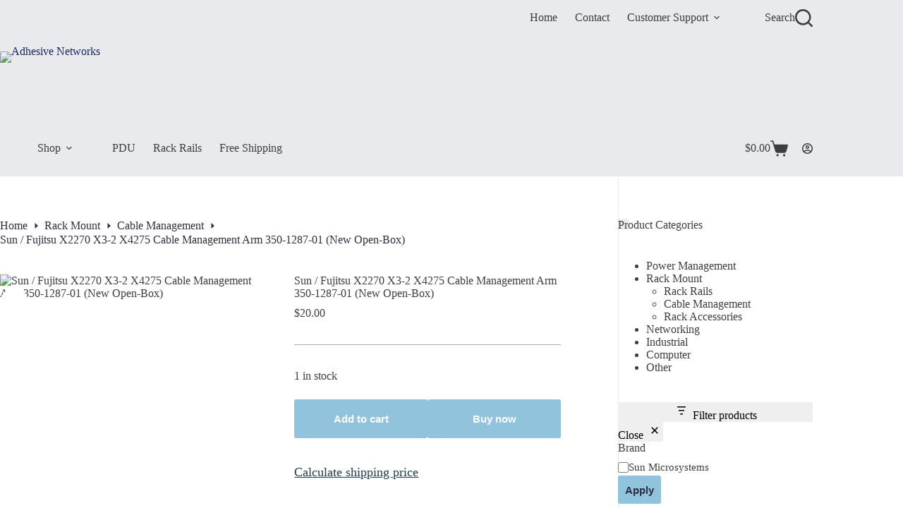

--- FILE ---
content_type: text/html; charset=UTF-8
request_url: https://adhesivenetworks.com/product/sun-fujitsu-x2270-x3-2-x4275-cable-management-arm-350-1287-01-new-open-box/
body_size: 55832
content:
<!doctype html>
<html lang="en-US">
<head>
	
	<meta charset="UTF-8">
	<meta name="viewport" content="width=device-width, initial-scale=1, maximum-scale=5, viewport-fit=cover">
	<link rel="profile" href="https://gmpg.org/xfn/11">

	<title>Sun / Fujitsu X2270 X3&#x2d;2 X4275 Cable Management Arm 350&#x2d;1287&#x2d;01 (New Open&#x2d;Box) | Adhesive Networks</title>
<!-- Google tag (gtag.js) consent mode dataLayer added by Site Kit -->
<script id="google_gtagjs-js-consent-mode-data-layer">
window.dataLayer = window.dataLayer || [];function gtag(){dataLayer.push(arguments);}
gtag('consent', 'default', {"ad_personalization":"denied","ad_storage":"denied","ad_user_data":"denied","analytics_storage":"denied","functionality_storage":"denied","security_storage":"denied","personalization_storage":"denied","region":["AT","BE","BG","CH","CY","CZ","DE","DK","EE","ES","FI","FR","GB","GR","HR","HU","IE","IS","IT","LI","LT","LU","LV","MT","NL","NO","PL","PT","RO","SE","SI","SK"],"wait_for_update":500});
window._googlesitekitConsentCategoryMap = {"statistics":["analytics_storage"],"marketing":["ad_storage","ad_user_data","ad_personalization"],"functional":["functionality_storage","security_storage"],"preferences":["personalization_storage"]};
window._googlesitekitConsents = {"ad_personalization":"denied","ad_storage":"denied","ad_user_data":"denied","analytics_storage":"denied","functionality_storage":"denied","security_storage":"denied","personalization_storage":"denied","region":["AT","BE","BG","CH","CY","CZ","DE","DK","EE","ES","FI","FR","GB","GR","HR","HU","IE","IS","IT","LI","LT","LU","LV","MT","NL","NO","PL","PT","RO","SE","SI","SK"],"wait_for_update":500};
</script>
<!-- End Google tag (gtag.js) consent mode dataLayer added by Site Kit -->

<!-- The SEO Framework by Sybre Waaijer -->
<meta name="robots" content="max-snippet:320,max-image-preview:standard,max-video-preview:-1" />
<link rel="canonical" href="https://adhesivenetworks.com/product/sun-fujitsu-x2270-x3-2-x4275-cable-management-arm-350-1287-01-new-open-box/" />
<meta name="description" content="This is for one new open&#x2d;box Sun / Fujitsu X2270 X3&#x2d;2 X4275 Cable Management Arm 350&#x2d;1287&#x2d;01 . Manufacturer: Sun / Fujitsu MPN: 350&#x2d;1287&#x2d;01 Shipping Weight: 2&#8230;" />
<script type="application/ld+json">{"@context":"https://schema.org","@graph":[{"@type":"WebSite","@id":"https://adhesivenetworks.com/#/schema/WebSite","url":"https://adhesivenetworks.com/","name":"Adhesive Networks","description":"Quality Networking Equipment","inLanguage":"en-US","potentialAction":{"@type":"SearchAction","target":{"@type":"EntryPoint","urlTemplate":"https://adhesivenetworks.com/search/{search_term_string}/"},"query-input":"required name=search_term_string"},"publisher":{"@type":"Organization","@id":"https://adhesivenetworks.com/#/schema/Organization","name":"Adhesive Networks","url":"https://adhesivenetworks.com/","logo":{"@type":"ImageObject","url":"https://adhesivenetworks.com/wp-content/uploads/logo-500-x-500.png","contentUrl":"https://adhesivenetworks.com/wp-content/uploads/logo-500-x-500.png","width":500,"height":500,"contentSize":"36105"}}},{"@type":"WebPage","@id":"https://adhesivenetworks.com/product/sun-fujitsu-x2270-x3-2-x4275-cable-management-arm-350-1287-01-new-open-box/","url":"https://adhesivenetworks.com/product/sun-fujitsu-x2270-x3-2-x4275-cable-management-arm-350-1287-01-new-open-box/","name":"Sun / Fujitsu X2270 X3&#x2d;2 X4275 Cable Management Arm 350&#x2d;1287&#x2d;01 (New Open&#x2d;Box) | Adhesive Networks","description":"This is for one new open&#x2d;box Sun / Fujitsu X2270 X3&#x2d;2 X4275 Cable Management Arm 350&#x2d;1287&#x2d;01 . Manufacturer: Sun / Fujitsu MPN: 350&#x2d;1287&#x2d;01 Shipping Weight: 2&#8230;","inLanguage":"en-US","isPartOf":{"@id":"https://adhesivenetworks.com/#/schema/WebSite"},"potentialAction":{"@type":"ReadAction","target":"https://adhesivenetworks.com/product/sun-fujitsu-x2270-x3-2-x4275-cable-management-arm-350-1287-01-new-open-box/"},"datePublished":"2023-01-19","dateModified":"2025-01-21"}]}</script>
<!-- / The SEO Framework by Sybre Waaijer | 2.11ms meta | 0.06ms boot -->

<link rel='dns-prefetch' href='//www.googletagmanager.com' />
<link rel="alternate" type="application/rss+xml" title="Adhesive Networks &raquo; Feed" href="https://adhesivenetworks.com/feed/" />
<link rel="alternate" type="application/rss+xml" title="Adhesive Networks &raquo; Comments Feed" href="https://adhesivenetworks.com/comments/feed/" />
<style id='wp-img-auto-sizes-contain-inline-css'>
img:is([sizes=auto i],[sizes^="auto," i]){contain-intrinsic-size:3000px 1500px}
/*# sourceURL=wp-img-auto-sizes-contain-inline-css */
</style>

<link rel='stylesheet' id='blocksy-dynamic-global-css' href='https://adhesivenetworks.com/wp-content/uploads/blocksy/css/global.css?ver=60118' media='all' />
<link rel='stylesheet' id='wp-block-library-css' href='https://adhesivenetworks.com/wp-includes/css/dist/block-library/style.min.css?ver=6.9' media='all' />
<style id='wp-block-heading-inline-css'>
h1:where(.wp-block-heading).has-background,h2:where(.wp-block-heading).has-background,h3:where(.wp-block-heading).has-background,h4:where(.wp-block-heading).has-background,h5:where(.wp-block-heading).has-background,h6:where(.wp-block-heading).has-background{padding:1.25em 2.375em}h1.has-text-align-left[style*=writing-mode]:where([style*=vertical-lr]),h1.has-text-align-right[style*=writing-mode]:where([style*=vertical-rl]),h2.has-text-align-left[style*=writing-mode]:where([style*=vertical-lr]),h2.has-text-align-right[style*=writing-mode]:where([style*=vertical-rl]),h3.has-text-align-left[style*=writing-mode]:where([style*=vertical-lr]),h3.has-text-align-right[style*=writing-mode]:where([style*=vertical-rl]),h4.has-text-align-left[style*=writing-mode]:where([style*=vertical-lr]),h4.has-text-align-right[style*=writing-mode]:where([style*=vertical-rl]),h5.has-text-align-left[style*=writing-mode]:where([style*=vertical-lr]),h5.has-text-align-right[style*=writing-mode]:where([style*=vertical-rl]),h6.has-text-align-left[style*=writing-mode]:where([style*=vertical-lr]),h6.has-text-align-right[style*=writing-mode]:where([style*=vertical-rl]){rotate:180deg}
/*# sourceURL=https://adhesivenetworks.com/wp-includes/blocks/heading/style.min.css */
</style>
<style id='wp-block-group-inline-css'>
.wp-block-group{box-sizing:border-box}:where(.wp-block-group.wp-block-group-is-layout-constrained){position:relative}
/*# sourceURL=https://adhesivenetworks.com/wp-includes/blocks/group/style.min.css */
</style>
<style id='wp-block-paragraph-inline-css'>
.is-small-text{font-size:.875em}.is-regular-text{font-size:1em}.is-large-text{font-size:2.25em}.is-larger-text{font-size:3em}.has-drop-cap:not(:focus):first-letter{float:left;font-size:8.4em;font-style:normal;font-weight:100;line-height:.68;margin:.05em .1em 0 0;text-transform:uppercase}body.rtl .has-drop-cap:not(:focus):first-letter{float:none;margin-left:.1em}p.has-drop-cap.has-background{overflow:hidden}:root :where(p.has-background){padding:1.25em 2.375em}:where(p.has-text-color:not(.has-link-color)) a{color:inherit}p.has-text-align-left[style*="writing-mode:vertical-lr"],p.has-text-align-right[style*="writing-mode:vertical-rl"]{rotate:180deg}
/*# sourceURL=https://adhesivenetworks.com/wp-includes/blocks/paragraph/style.min.css */
</style>
<style id='global-styles-inline-css'>
:root{--wp--preset--aspect-ratio--square: 1;--wp--preset--aspect-ratio--4-3: 4/3;--wp--preset--aspect-ratio--3-4: 3/4;--wp--preset--aspect-ratio--3-2: 3/2;--wp--preset--aspect-ratio--2-3: 2/3;--wp--preset--aspect-ratio--16-9: 16/9;--wp--preset--aspect-ratio--9-16: 9/16;--wp--preset--color--black: #000000;--wp--preset--color--cyan-bluish-gray: #abb8c3;--wp--preset--color--white: #ffffff;--wp--preset--color--pale-pink: #f78da7;--wp--preset--color--vivid-red: #cf2e2e;--wp--preset--color--luminous-vivid-orange: #ff6900;--wp--preset--color--luminous-vivid-amber: #fcb900;--wp--preset--color--light-green-cyan: #7bdcb5;--wp--preset--color--vivid-green-cyan: #00d084;--wp--preset--color--pale-cyan-blue: #8ed1fc;--wp--preset--color--vivid-cyan-blue: #0693e3;--wp--preset--color--vivid-purple: #9b51e0;--wp--preset--color--palette-color-1: var(--theme-palette-color-1, #3C3F40);--wp--preset--color--palette-color-2: var(--theme-palette-color-2, #1593E6);--wp--preset--color--palette-color-3: var(--theme-palette-color-3, #D8D5DB);--wp--preset--color--palette-color-4: var(--theme-palette-color-4, #ADACB5);--wp--preset--color--palette-color-5: var(--theme-palette-color-5, #B0D7FF);--wp--preset--color--palette-color-6: var(--theme-palette-color-6, #ff8f35);--wp--preset--color--palette-color-7: var(--theme-palette-color-7, #FFFFFF);--wp--preset--color--palette-color-8: var(--theme-palette-color-8, #E8EAEE);--wp--preset--color--palette-color-9: var(--theme-palette-color-9, #EDF2F6);--wp--preset--color--palette-color-10: var(--theme-palette-color-10, #A3C7C1);--wp--preset--color--palette-color-11: var(--theme-palette-color-11, #1e2762);--wp--preset--color--palette-color-12: var(--theme-palette-color-12, #4086AA);--wp--preset--color--palette-color-13: var(--theme-palette-color-13, #a43427);--wp--preset--color--palette-color-14: var(--theme-palette-color-14, #ff240c);--wp--preset--gradient--vivid-cyan-blue-to-vivid-purple: linear-gradient(135deg,rgb(6,147,227) 0%,rgb(155,81,224) 100%);--wp--preset--gradient--light-green-cyan-to-vivid-green-cyan: linear-gradient(135deg,rgb(122,220,180) 0%,rgb(0,208,130) 100%);--wp--preset--gradient--luminous-vivid-amber-to-luminous-vivid-orange: linear-gradient(135deg,rgb(252,185,0) 0%,rgb(255,105,0) 100%);--wp--preset--gradient--luminous-vivid-orange-to-vivid-red: linear-gradient(135deg,rgb(255,105,0) 0%,rgb(207,46,46) 100%);--wp--preset--gradient--very-light-gray-to-cyan-bluish-gray: linear-gradient(135deg,rgb(238,238,238) 0%,rgb(169,184,195) 100%);--wp--preset--gradient--cool-to-warm-spectrum: linear-gradient(135deg,rgb(74,234,220) 0%,rgb(151,120,209) 20%,rgb(207,42,186) 40%,rgb(238,44,130) 60%,rgb(251,105,98) 80%,rgb(254,248,76) 100%);--wp--preset--gradient--blush-light-purple: linear-gradient(135deg,rgb(255,206,236) 0%,rgb(152,150,240) 100%);--wp--preset--gradient--blush-bordeaux: linear-gradient(135deg,rgb(254,205,165) 0%,rgb(254,45,45) 50%,rgb(107,0,62) 100%);--wp--preset--gradient--luminous-dusk: linear-gradient(135deg,rgb(255,203,112) 0%,rgb(199,81,192) 50%,rgb(65,88,208) 100%);--wp--preset--gradient--pale-ocean: linear-gradient(135deg,rgb(255,245,203) 0%,rgb(182,227,212) 50%,rgb(51,167,181) 100%);--wp--preset--gradient--electric-grass: linear-gradient(135deg,rgb(202,248,128) 0%,rgb(113,206,126) 100%);--wp--preset--gradient--midnight: linear-gradient(135deg,rgb(2,3,129) 0%,rgb(40,116,252) 100%);--wp--preset--gradient--juicy-peach: linear-gradient(to right, #ffecd2 0%, #fcb69f 100%);--wp--preset--gradient--young-passion: linear-gradient(to right, #ff8177 0%, #ff867a 0%, #ff8c7f 21%, #f99185 52%, #cf556c 78%, #b12a5b 100%);--wp--preset--gradient--true-sunset: linear-gradient(to right, #fa709a 0%, #fee140 100%);--wp--preset--gradient--morpheus-den: linear-gradient(to top, #30cfd0 0%, #330867 100%);--wp--preset--gradient--plum-plate: linear-gradient(135deg, #667eea 0%, #764ba2 100%);--wp--preset--gradient--aqua-splash: linear-gradient(15deg, #13547a 0%, #80d0c7 100%);--wp--preset--gradient--love-kiss: linear-gradient(to top, #ff0844 0%, #ffb199 100%);--wp--preset--gradient--new-retrowave: linear-gradient(to top, #3b41c5 0%, #a981bb 49%, #ffc8a9 100%);--wp--preset--gradient--plum-bath: linear-gradient(to top, #cc208e 0%, #6713d2 100%);--wp--preset--gradient--high-flight: linear-gradient(to right, #0acffe 0%, #495aff 100%);--wp--preset--gradient--teen-party: linear-gradient(-225deg, #FF057C 0%, #8D0B93 50%, #321575 100%);--wp--preset--gradient--fabled-sunset: linear-gradient(-225deg, #231557 0%, #44107A 29%, #FF1361 67%, #FFF800 100%);--wp--preset--gradient--arielle-smile: radial-gradient(circle 248px at center, #16d9e3 0%, #30c7ec 47%, #46aef7 100%);--wp--preset--gradient--itmeo-branding: linear-gradient(180deg, #2af598 0%, #009efd 100%);--wp--preset--gradient--deep-blue: linear-gradient(to right, #6a11cb 0%, #2575fc 100%);--wp--preset--gradient--strong-bliss: linear-gradient(to right, #f78ca0 0%, #f9748f 19%, #fd868c 60%, #fe9a8b 100%);--wp--preset--gradient--sweet-period: linear-gradient(to top, #3f51b1 0%, #5a55ae 13%, #7b5fac 25%, #8f6aae 38%, #a86aa4 50%, #cc6b8e 62%, #f18271 75%, #f3a469 87%, #f7c978 100%);--wp--preset--gradient--purple-division: linear-gradient(to top, #7028e4 0%, #e5b2ca 100%);--wp--preset--gradient--cold-evening: linear-gradient(to top, #0c3483 0%, #a2b6df 100%, #6b8cce 100%, #a2b6df 100%);--wp--preset--gradient--mountain-rock: linear-gradient(to right, #868f96 0%, #596164 100%);--wp--preset--gradient--desert-hump: linear-gradient(to top, #c79081 0%, #dfa579 100%);--wp--preset--gradient--ethernal-constance: linear-gradient(to top, #09203f 0%, #537895 100%);--wp--preset--gradient--happy-memories: linear-gradient(-60deg, #ff5858 0%, #f09819 100%);--wp--preset--gradient--grown-early: linear-gradient(to top, #0ba360 0%, #3cba92 100%);--wp--preset--gradient--morning-salad: linear-gradient(-225deg, #B7F8DB 0%, #50A7C2 100%);--wp--preset--gradient--night-call: linear-gradient(-225deg, #AC32E4 0%, #7918F2 48%, #4801FF 100%);--wp--preset--gradient--mind-crawl: linear-gradient(-225deg, #473B7B 0%, #3584A7 51%, #30D2BE 100%);--wp--preset--gradient--angel-care: linear-gradient(-225deg, #FFE29F 0%, #FFA99F 48%, #FF719A 100%);--wp--preset--gradient--juicy-cake: linear-gradient(to top, #e14fad 0%, #f9d423 100%);--wp--preset--gradient--rich-metal: linear-gradient(to right, #d7d2cc 0%, #304352 100%);--wp--preset--gradient--mole-hall: linear-gradient(-20deg, #616161 0%, #9bc5c3 100%);--wp--preset--gradient--cloudy-knoxville: linear-gradient(120deg, #fdfbfb 0%, #ebedee 100%);--wp--preset--gradient--soft-grass: linear-gradient(to top, #c1dfc4 0%, #deecdd 100%);--wp--preset--gradient--saint-petersburg: linear-gradient(135deg, #f5f7fa 0%, #c3cfe2 100%);--wp--preset--gradient--everlasting-sky: linear-gradient(135deg, #fdfcfb 0%, #e2d1c3 100%);--wp--preset--gradient--kind-steel: linear-gradient(-20deg, #e9defa 0%, #fbfcdb 100%);--wp--preset--gradient--over-sun: linear-gradient(60deg, #abecd6 0%, #fbed96 100%);--wp--preset--gradient--premium-white: linear-gradient(to top, #d5d4d0 0%, #d5d4d0 1%, #eeeeec 31%, #efeeec 75%, #e9e9e7 100%);--wp--preset--gradient--clean-mirror: linear-gradient(45deg, #93a5cf 0%, #e4efe9 100%);--wp--preset--gradient--wild-apple: linear-gradient(to top, #d299c2 0%, #fef9d7 100%);--wp--preset--gradient--snow-again: linear-gradient(to top, #e6e9f0 0%, #eef1f5 100%);--wp--preset--gradient--confident-cloud: linear-gradient(to top, #dad4ec 0%, #dad4ec 1%, #f3e7e9 100%);--wp--preset--gradient--glass-water: linear-gradient(to top, #dfe9f3 0%, white 100%);--wp--preset--gradient--perfect-white: linear-gradient(-225deg, #E3FDF5 0%, #FFE6FA 100%);--wp--preset--font-size--small: 13px;--wp--preset--font-size--medium: 20px;--wp--preset--font-size--large: clamp(22px, 1.375rem + ((1vw - 3.2px) * 0.625), 30px);--wp--preset--font-size--x-large: clamp(30px, 1.875rem + ((1vw - 3.2px) * 1.563), 50px);--wp--preset--font-size--xx-large: clamp(45px, 2.813rem + ((1vw - 3.2px) * 2.734), 80px);--wp--preset--spacing--20: 0.44rem;--wp--preset--spacing--30: 0.67rem;--wp--preset--spacing--40: 1rem;--wp--preset--spacing--50: 1.5rem;--wp--preset--spacing--60: 2.25rem;--wp--preset--spacing--70: 3.38rem;--wp--preset--spacing--80: 5.06rem;--wp--preset--shadow--natural: 6px 6px 9px rgba(0, 0, 0, 0.2);--wp--preset--shadow--deep: 12px 12px 50px rgba(0, 0, 0, 0.4);--wp--preset--shadow--sharp: 6px 6px 0px rgba(0, 0, 0, 0.2);--wp--preset--shadow--outlined: 6px 6px 0px -3px rgb(255, 255, 255), 6px 6px rgb(0, 0, 0);--wp--preset--shadow--crisp: 6px 6px 0px rgb(0, 0, 0);}:root { --wp--style--global--content-size: var(--theme-block-max-width);--wp--style--global--wide-size: var(--theme-block-wide-max-width); }:where(body) { margin: 0; }.wp-site-blocks > .alignleft { float: left; margin-right: 2em; }.wp-site-blocks > .alignright { float: right; margin-left: 2em; }.wp-site-blocks > .aligncenter { justify-content: center; margin-left: auto; margin-right: auto; }:where(.wp-site-blocks) > * { margin-block-start: var(--theme-content-spacing); margin-block-end: 0; }:where(.wp-site-blocks) > :first-child { margin-block-start: 0; }:where(.wp-site-blocks) > :last-child { margin-block-end: 0; }:root { --wp--style--block-gap: var(--theme-content-spacing); }:root :where(.is-layout-flow) > :first-child{margin-block-start: 0;}:root :where(.is-layout-flow) > :last-child{margin-block-end: 0;}:root :where(.is-layout-flow) > *{margin-block-start: var(--theme-content-spacing);margin-block-end: 0;}:root :where(.is-layout-constrained) > :first-child{margin-block-start: 0;}:root :where(.is-layout-constrained) > :last-child{margin-block-end: 0;}:root :where(.is-layout-constrained) > *{margin-block-start: var(--theme-content-spacing);margin-block-end: 0;}:root :where(.is-layout-flex){gap: var(--theme-content-spacing);}:root :where(.is-layout-grid){gap: var(--theme-content-spacing);}.is-layout-flow > .alignleft{float: left;margin-inline-start: 0;margin-inline-end: 2em;}.is-layout-flow > .alignright{float: right;margin-inline-start: 2em;margin-inline-end: 0;}.is-layout-flow > .aligncenter{margin-left: auto !important;margin-right: auto !important;}.is-layout-constrained > .alignleft{float: left;margin-inline-start: 0;margin-inline-end: 2em;}.is-layout-constrained > .alignright{float: right;margin-inline-start: 2em;margin-inline-end: 0;}.is-layout-constrained > .aligncenter{margin-left: auto !important;margin-right: auto !important;}.is-layout-constrained > :where(:not(.alignleft):not(.alignright):not(.alignfull)){max-width: var(--wp--style--global--content-size);margin-left: auto !important;margin-right: auto !important;}.is-layout-constrained > .alignwide{max-width: var(--wp--style--global--wide-size);}body .is-layout-flex{display: flex;}.is-layout-flex{flex-wrap: wrap;align-items: center;}.is-layout-flex > :is(*, div){margin: 0;}body .is-layout-grid{display: grid;}.is-layout-grid > :is(*, div){margin: 0;}body{padding-top: 0px;padding-right: 0px;padding-bottom: 0px;padding-left: 0px;}:root :where(.wp-element-button, .wp-block-button__link){font-style: inherit;font-weight: inherit;letter-spacing: inherit;text-transform: inherit;}.has-black-color{color: var(--wp--preset--color--black) !important;}.has-cyan-bluish-gray-color{color: var(--wp--preset--color--cyan-bluish-gray) !important;}.has-white-color{color: var(--wp--preset--color--white) !important;}.has-pale-pink-color{color: var(--wp--preset--color--pale-pink) !important;}.has-vivid-red-color{color: var(--wp--preset--color--vivid-red) !important;}.has-luminous-vivid-orange-color{color: var(--wp--preset--color--luminous-vivid-orange) !important;}.has-luminous-vivid-amber-color{color: var(--wp--preset--color--luminous-vivid-amber) !important;}.has-light-green-cyan-color{color: var(--wp--preset--color--light-green-cyan) !important;}.has-vivid-green-cyan-color{color: var(--wp--preset--color--vivid-green-cyan) !important;}.has-pale-cyan-blue-color{color: var(--wp--preset--color--pale-cyan-blue) !important;}.has-vivid-cyan-blue-color{color: var(--wp--preset--color--vivid-cyan-blue) !important;}.has-vivid-purple-color{color: var(--wp--preset--color--vivid-purple) !important;}.has-palette-color-1-color{color: var(--wp--preset--color--palette-color-1) !important;}.has-palette-color-2-color{color: var(--wp--preset--color--palette-color-2) !important;}.has-palette-color-3-color{color: var(--wp--preset--color--palette-color-3) !important;}.has-palette-color-4-color{color: var(--wp--preset--color--palette-color-4) !important;}.has-palette-color-5-color{color: var(--wp--preset--color--palette-color-5) !important;}.has-palette-color-6-color{color: var(--wp--preset--color--palette-color-6) !important;}.has-palette-color-7-color{color: var(--wp--preset--color--palette-color-7) !important;}.has-palette-color-8-color{color: var(--wp--preset--color--palette-color-8) !important;}.has-palette-color-9-color{color: var(--wp--preset--color--palette-color-9) !important;}.has-palette-color-10-color{color: var(--wp--preset--color--palette-color-10) !important;}.has-palette-color-11-color{color: var(--wp--preset--color--palette-color-11) !important;}.has-palette-color-12-color{color: var(--wp--preset--color--palette-color-12) !important;}.has-palette-color-13-color{color: var(--wp--preset--color--palette-color-13) !important;}.has-palette-color-14-color{color: var(--wp--preset--color--palette-color-14) !important;}.has-black-background-color{background-color: var(--wp--preset--color--black) !important;}.has-cyan-bluish-gray-background-color{background-color: var(--wp--preset--color--cyan-bluish-gray) !important;}.has-white-background-color{background-color: var(--wp--preset--color--white) !important;}.has-pale-pink-background-color{background-color: var(--wp--preset--color--pale-pink) !important;}.has-vivid-red-background-color{background-color: var(--wp--preset--color--vivid-red) !important;}.has-luminous-vivid-orange-background-color{background-color: var(--wp--preset--color--luminous-vivid-orange) !important;}.has-luminous-vivid-amber-background-color{background-color: var(--wp--preset--color--luminous-vivid-amber) !important;}.has-light-green-cyan-background-color{background-color: var(--wp--preset--color--light-green-cyan) !important;}.has-vivid-green-cyan-background-color{background-color: var(--wp--preset--color--vivid-green-cyan) !important;}.has-pale-cyan-blue-background-color{background-color: var(--wp--preset--color--pale-cyan-blue) !important;}.has-vivid-cyan-blue-background-color{background-color: var(--wp--preset--color--vivid-cyan-blue) !important;}.has-vivid-purple-background-color{background-color: var(--wp--preset--color--vivid-purple) !important;}.has-palette-color-1-background-color{background-color: var(--wp--preset--color--palette-color-1) !important;}.has-palette-color-2-background-color{background-color: var(--wp--preset--color--palette-color-2) !important;}.has-palette-color-3-background-color{background-color: var(--wp--preset--color--palette-color-3) !important;}.has-palette-color-4-background-color{background-color: var(--wp--preset--color--palette-color-4) !important;}.has-palette-color-5-background-color{background-color: var(--wp--preset--color--palette-color-5) !important;}.has-palette-color-6-background-color{background-color: var(--wp--preset--color--palette-color-6) !important;}.has-palette-color-7-background-color{background-color: var(--wp--preset--color--palette-color-7) !important;}.has-palette-color-8-background-color{background-color: var(--wp--preset--color--palette-color-8) !important;}.has-palette-color-9-background-color{background-color: var(--wp--preset--color--palette-color-9) !important;}.has-palette-color-10-background-color{background-color: var(--wp--preset--color--palette-color-10) !important;}.has-palette-color-11-background-color{background-color: var(--wp--preset--color--palette-color-11) !important;}.has-palette-color-12-background-color{background-color: var(--wp--preset--color--palette-color-12) !important;}.has-palette-color-13-background-color{background-color: var(--wp--preset--color--palette-color-13) !important;}.has-palette-color-14-background-color{background-color: var(--wp--preset--color--palette-color-14) !important;}.has-black-border-color{border-color: var(--wp--preset--color--black) !important;}.has-cyan-bluish-gray-border-color{border-color: var(--wp--preset--color--cyan-bluish-gray) !important;}.has-white-border-color{border-color: var(--wp--preset--color--white) !important;}.has-pale-pink-border-color{border-color: var(--wp--preset--color--pale-pink) !important;}.has-vivid-red-border-color{border-color: var(--wp--preset--color--vivid-red) !important;}.has-luminous-vivid-orange-border-color{border-color: var(--wp--preset--color--luminous-vivid-orange) !important;}.has-luminous-vivid-amber-border-color{border-color: var(--wp--preset--color--luminous-vivid-amber) !important;}.has-light-green-cyan-border-color{border-color: var(--wp--preset--color--light-green-cyan) !important;}.has-vivid-green-cyan-border-color{border-color: var(--wp--preset--color--vivid-green-cyan) !important;}.has-pale-cyan-blue-border-color{border-color: var(--wp--preset--color--pale-cyan-blue) !important;}.has-vivid-cyan-blue-border-color{border-color: var(--wp--preset--color--vivid-cyan-blue) !important;}.has-vivid-purple-border-color{border-color: var(--wp--preset--color--vivid-purple) !important;}.has-palette-color-1-border-color{border-color: var(--wp--preset--color--palette-color-1) !important;}.has-palette-color-2-border-color{border-color: var(--wp--preset--color--palette-color-2) !important;}.has-palette-color-3-border-color{border-color: var(--wp--preset--color--palette-color-3) !important;}.has-palette-color-4-border-color{border-color: var(--wp--preset--color--palette-color-4) !important;}.has-palette-color-5-border-color{border-color: var(--wp--preset--color--palette-color-5) !important;}.has-palette-color-6-border-color{border-color: var(--wp--preset--color--palette-color-6) !important;}.has-palette-color-7-border-color{border-color: var(--wp--preset--color--palette-color-7) !important;}.has-palette-color-8-border-color{border-color: var(--wp--preset--color--palette-color-8) !important;}.has-palette-color-9-border-color{border-color: var(--wp--preset--color--palette-color-9) !important;}.has-palette-color-10-border-color{border-color: var(--wp--preset--color--palette-color-10) !important;}.has-palette-color-11-border-color{border-color: var(--wp--preset--color--palette-color-11) !important;}.has-palette-color-12-border-color{border-color: var(--wp--preset--color--palette-color-12) !important;}.has-palette-color-13-border-color{border-color: var(--wp--preset--color--palette-color-13) !important;}.has-palette-color-14-border-color{border-color: var(--wp--preset--color--palette-color-14) !important;}.has-vivid-cyan-blue-to-vivid-purple-gradient-background{background: var(--wp--preset--gradient--vivid-cyan-blue-to-vivid-purple) !important;}.has-light-green-cyan-to-vivid-green-cyan-gradient-background{background: var(--wp--preset--gradient--light-green-cyan-to-vivid-green-cyan) !important;}.has-luminous-vivid-amber-to-luminous-vivid-orange-gradient-background{background: var(--wp--preset--gradient--luminous-vivid-amber-to-luminous-vivid-orange) !important;}.has-luminous-vivid-orange-to-vivid-red-gradient-background{background: var(--wp--preset--gradient--luminous-vivid-orange-to-vivid-red) !important;}.has-very-light-gray-to-cyan-bluish-gray-gradient-background{background: var(--wp--preset--gradient--very-light-gray-to-cyan-bluish-gray) !important;}.has-cool-to-warm-spectrum-gradient-background{background: var(--wp--preset--gradient--cool-to-warm-spectrum) !important;}.has-blush-light-purple-gradient-background{background: var(--wp--preset--gradient--blush-light-purple) !important;}.has-blush-bordeaux-gradient-background{background: var(--wp--preset--gradient--blush-bordeaux) !important;}.has-luminous-dusk-gradient-background{background: var(--wp--preset--gradient--luminous-dusk) !important;}.has-pale-ocean-gradient-background{background: var(--wp--preset--gradient--pale-ocean) !important;}.has-electric-grass-gradient-background{background: var(--wp--preset--gradient--electric-grass) !important;}.has-midnight-gradient-background{background: var(--wp--preset--gradient--midnight) !important;}.has-juicy-peach-gradient-background{background: var(--wp--preset--gradient--juicy-peach) !important;}.has-young-passion-gradient-background{background: var(--wp--preset--gradient--young-passion) !important;}.has-true-sunset-gradient-background{background: var(--wp--preset--gradient--true-sunset) !important;}.has-morpheus-den-gradient-background{background: var(--wp--preset--gradient--morpheus-den) !important;}.has-plum-plate-gradient-background{background: var(--wp--preset--gradient--plum-plate) !important;}.has-aqua-splash-gradient-background{background: var(--wp--preset--gradient--aqua-splash) !important;}.has-love-kiss-gradient-background{background: var(--wp--preset--gradient--love-kiss) !important;}.has-new-retrowave-gradient-background{background: var(--wp--preset--gradient--new-retrowave) !important;}.has-plum-bath-gradient-background{background: var(--wp--preset--gradient--plum-bath) !important;}.has-high-flight-gradient-background{background: var(--wp--preset--gradient--high-flight) !important;}.has-teen-party-gradient-background{background: var(--wp--preset--gradient--teen-party) !important;}.has-fabled-sunset-gradient-background{background: var(--wp--preset--gradient--fabled-sunset) !important;}.has-arielle-smile-gradient-background{background: var(--wp--preset--gradient--arielle-smile) !important;}.has-itmeo-branding-gradient-background{background: var(--wp--preset--gradient--itmeo-branding) !important;}.has-deep-blue-gradient-background{background: var(--wp--preset--gradient--deep-blue) !important;}.has-strong-bliss-gradient-background{background: var(--wp--preset--gradient--strong-bliss) !important;}.has-sweet-period-gradient-background{background: var(--wp--preset--gradient--sweet-period) !important;}.has-purple-division-gradient-background{background: var(--wp--preset--gradient--purple-division) !important;}.has-cold-evening-gradient-background{background: var(--wp--preset--gradient--cold-evening) !important;}.has-mountain-rock-gradient-background{background: var(--wp--preset--gradient--mountain-rock) !important;}.has-desert-hump-gradient-background{background: var(--wp--preset--gradient--desert-hump) !important;}.has-ethernal-constance-gradient-background{background: var(--wp--preset--gradient--ethernal-constance) !important;}.has-happy-memories-gradient-background{background: var(--wp--preset--gradient--happy-memories) !important;}.has-grown-early-gradient-background{background: var(--wp--preset--gradient--grown-early) !important;}.has-morning-salad-gradient-background{background: var(--wp--preset--gradient--morning-salad) !important;}.has-night-call-gradient-background{background: var(--wp--preset--gradient--night-call) !important;}.has-mind-crawl-gradient-background{background: var(--wp--preset--gradient--mind-crawl) !important;}.has-angel-care-gradient-background{background: var(--wp--preset--gradient--angel-care) !important;}.has-juicy-cake-gradient-background{background: var(--wp--preset--gradient--juicy-cake) !important;}.has-rich-metal-gradient-background{background: var(--wp--preset--gradient--rich-metal) !important;}.has-mole-hall-gradient-background{background: var(--wp--preset--gradient--mole-hall) !important;}.has-cloudy-knoxville-gradient-background{background: var(--wp--preset--gradient--cloudy-knoxville) !important;}.has-soft-grass-gradient-background{background: var(--wp--preset--gradient--soft-grass) !important;}.has-saint-petersburg-gradient-background{background: var(--wp--preset--gradient--saint-petersburg) !important;}.has-everlasting-sky-gradient-background{background: var(--wp--preset--gradient--everlasting-sky) !important;}.has-kind-steel-gradient-background{background: var(--wp--preset--gradient--kind-steel) !important;}.has-over-sun-gradient-background{background: var(--wp--preset--gradient--over-sun) !important;}.has-premium-white-gradient-background{background: var(--wp--preset--gradient--premium-white) !important;}.has-clean-mirror-gradient-background{background: var(--wp--preset--gradient--clean-mirror) !important;}.has-wild-apple-gradient-background{background: var(--wp--preset--gradient--wild-apple) !important;}.has-snow-again-gradient-background{background: var(--wp--preset--gradient--snow-again) !important;}.has-confident-cloud-gradient-background{background: var(--wp--preset--gradient--confident-cloud) !important;}.has-glass-water-gradient-background{background: var(--wp--preset--gradient--glass-water) !important;}.has-perfect-white-gradient-background{background: var(--wp--preset--gradient--perfect-white) !important;}.has-small-font-size{font-size: var(--wp--preset--font-size--small) !important;}.has-medium-font-size{font-size: var(--wp--preset--font-size--medium) !important;}.has-large-font-size{font-size: var(--wp--preset--font-size--large) !important;}.has-x-large-font-size{font-size: var(--wp--preset--font-size--x-large) !important;}.has-xx-large-font-size{font-size: var(--wp--preset--font-size--xx-large) !important;}
/*# sourceURL=global-styles-inline-css */
</style>
<style id='core-block-supports-inline-css'>
.wp-container-woocommerce-product-filters-is-layout-8d9dc39a{flex-wrap:nowrap;flex-direction:column;align-items:stretch;}.wp-container-core-group-is-layout-fe9cc265{flex-direction:column;align-items:flex-start;}
/*# sourceURL=core-block-supports-inline-css */
</style>

<link rel='stylesheet' id='wc-address-autocomplete-css' href='https://adhesivenetworks.com/wp-content/plugins/woocommerce/assets/css/address-autocomplete.css?ver=10.3.6' media='all' />
<link rel='stylesheet' id='photoswipe-css' href='https://adhesivenetworks.com/wp-content/plugins/woocommerce/assets/css/photoswipe/photoswipe.min.css?ver=10.3.6' media='all' />
<link rel='stylesheet' id='photoswipe-default-skin-css' href='https://adhesivenetworks.com/wp-content/plugins/woocommerce/assets/css/photoswipe/default-skin/default-skin.min.css?ver=10.3.6' media='all' />
<style id='woocommerce-inline-inline-css'>
.woocommerce form .form-row .required { visibility: visible; }
/*# sourceURL=woocommerce-inline-inline-css */
</style>
<link rel='stylesheet' id='cmplz-general-css' href='https://adhesivenetworks.com/wp-content/plugins/complianz-gdpr/assets/css/cookieblocker.min.css?ver=1764824437' media='all' />
<link rel='stylesheet' id='brands-styles-css' href='https://adhesivenetworks.com/wp-content/plugins/woocommerce/assets/css/brands.css?ver=10.3.6' media='all' />
<link rel='stylesheet' id='ct-main-styles-css' href='https://adhesivenetworks.com/wp-content/themes/blocksy/static/bundle/main.min.css?ver=2.1.22' media='all' />
<link rel='stylesheet' id='ct-woocommerce-styles-css' href='https://adhesivenetworks.com/wp-content/themes/blocksy/static/bundle/woocommerce.min.css?ver=2.1.22' media='all' />
<link rel='stylesheet' id='ct-page-title-styles-css' href='https://adhesivenetworks.com/wp-content/themes/blocksy/static/bundle/page-title.min.css?ver=2.1.22' media='all' />
<link rel='stylesheet' id='ct-sidebar-styles-css' href='https://adhesivenetworks.com/wp-content/themes/blocksy/static/bundle/sidebar.min.css?ver=2.1.22' media='all' />
<link rel='stylesheet' id='ct-flexy-styles-css' href='https://adhesivenetworks.com/wp-content/themes/blocksy/static/bundle/flexy.min.css?ver=2.1.22' media='all' />
<link rel='stylesheet' id='ct-stackable-styles-css' href='https://adhesivenetworks.com/wp-content/themes/blocksy/static/bundle/stackable.min.css?ver=2.1.22' media='all' />
<link rel='stylesheet' id='filebird-document-library-frontend-css' href='https://adhesivenetworks.com/wp-content/plugins/filebird-document-library/blocks/dist/index.css?ver=6.5.2' media='all' />
<link rel='stylesheet' id='blocksy-companion-header-account-styles-css' href='https://adhesivenetworks.com/wp-content/plugins/blocksy-companion/static/bundle/header-account.min.css?ver=2.1.22' media='all' />
<script src="https://adhesivenetworks.com/wp-includes/js/jquery/jquery.min.js?ver=3.7.1" id="jquery-core-js"></script>
<script src="https://adhesivenetworks.com/wp-includes/js/jquery/jquery-migrate.min.js?ver=3.4.1" id="jquery-migrate-js"></script>
<script id="jquery-js-after">
	
		jQuery(document).ready(function ($) {
			$(document).on("cmplz_run_after_all_scripts", cmplzRunHappyFormsScript);
			function cmplzRunHappyFormsScript() {
				if ($('.happyforms-form').length) $('.happyforms-form').happyForm();
			}
		});
	
	
//# sourceURL=jquery-js-after
</script>
<script src="https://adhesivenetworks.com/wp-content/plugins/woocommerce/assets/js/jquery-blockui/jquery.blockUI.min.js?ver=2.7.0-wc.10.3.6" id="wc-jquery-blockui-js" data-wp-strategy="defer"></script>
<script id="wc-add-to-cart-js-extra">
var wc_add_to_cart_params = {"ajax_url":"/wp-admin/admin-ajax.php","wc_ajax_url":"/?wc-ajax=%%endpoint%%","i18n_view_cart":"View cart","cart_url":"https://adhesivenetworks.com/cart/","is_cart":"","cart_redirect_after_add":"yes"};
//# sourceURL=wc-add-to-cart-js-extra
</script>
<script src="https://adhesivenetworks.com/wp-content/plugins/woocommerce/assets/js/frontend/add-to-cart.min.js?ver=10.3.6" id="wc-add-to-cart-js" defer data-wp-strategy="defer"></script>
<script id="wc-address-autocomplete-common-js-extra">
var wc_address_autocomplete_common_params = {"address_providers":"[{\"id\":\"woocommerce_payments\",\"name\":\"WooCommerce Payments\",\"branding_html\":\"Powered by\u00a0\u003Cimg style=\\\"height: 15px;width: 45px;margin-bottom: -2px\\\" src=\\\"https:\\/\\/adhesivenetworks.com\\/wp-content\\/plugins\\/woocommerce\\/assets\\/images\\/address-autocomplete\\/google.svg\\\" alt=\\\"Google logo\\\" \\/\u003E\"}]"};
//# sourceURL=wc-address-autocomplete-common-js-extra
</script>
<script src="https://adhesivenetworks.com/wp-content/plugins/woocommerce/assets/js/frontend/utils/address-autocomplete-common.min.js?ver=10.3.6" id="wc-address-autocomplete-common-js" defer data-wp-strategy="defer"></script>
<script src="https://adhesivenetworks.com/wp-content/plugins/woocommerce/assets/js/dompurify/purify.min.js?ver=10.3.6" id="wc-dompurify-js" defer data-wp-strategy="defer"></script>
<script src="https://adhesivenetworks.com/wp-content/plugins/woocommerce/assets/js/frontend/address-autocomplete.min.js?ver=10.3.6" id="wc-address-autocomplete-js" defer data-wp-strategy="defer"></script>
<script src="https://adhesivenetworks.com/wp-content/plugins/woocommerce/assets/js/zoom/jquery.zoom.min.js?ver=1.7.21-wc.10.3.6" id="wc-zoom-js" defer data-wp-strategy="defer"></script>
<script src="https://adhesivenetworks.com/wp-content/plugins/woocommerce/assets/js/photoswipe/photoswipe.min.js?ver=4.1.1-wc.10.3.6" id="wc-photoswipe-js" defer data-wp-strategy="defer"></script>
<script src="https://adhesivenetworks.com/wp-content/plugins/woocommerce/assets/js/photoswipe/photoswipe-ui-default.min.js?ver=4.1.1-wc.10.3.6" id="wc-photoswipe-ui-default-js" defer data-wp-strategy="defer"></script>
<script id="wc-single-product-js-extra">
var wc_single_product_params = {"i18n_required_rating_text":"Please select a rating","i18n_rating_options":["1 of 5 stars","2 of 5 stars","3 of 5 stars","4 of 5 stars","5 of 5 stars"],"i18n_product_gallery_trigger_text":"View full-screen image gallery","review_rating_required":"no","flexslider":{"rtl":false,"animation":"slide","smoothHeight":true,"directionNav":false,"controlNav":"thumbnails","slideshow":false,"animationSpeed":500,"animationLoop":false,"allowOneSlide":false},"zoom_enabled":"1","zoom_options":[],"photoswipe_enabled":"1","photoswipe_options":{"shareEl":false,"closeOnScroll":false,"history":false,"hideAnimationDuration":0,"showAnimationDuration":0},"flexslider_enabled":""};
//# sourceURL=wc-single-product-js-extra
</script>
<script src="https://adhesivenetworks.com/wp-content/plugins/woocommerce/assets/js/frontend/single-product.min.js?ver=10.3.6" id="wc-single-product-js" defer data-wp-strategy="defer"></script>
<script src="https://adhesivenetworks.com/wp-content/plugins/woocommerce/assets/js/js-cookie/js.cookie.min.js?ver=2.1.4-wc.10.3.6" id="wc-js-cookie-js" data-wp-strategy="defer"></script>
<script id="WCPAY_ASSETS-js-extra">
var wcpayAssets = {"url":"https://adhesivenetworks.com/wp-content/plugins/woocommerce-payments/dist/"};
//# sourceURL=WCPAY_ASSETS-js-extra
</script>
<script id="wc-cart-fragments-js-extra">
var wc_cart_fragments_params = {"ajax_url":"/wp-admin/admin-ajax.php","wc_ajax_url":"/?wc-ajax=%%endpoint%%","cart_hash_key":"wc_cart_hash_7be40a00350620ba40411c9442e9bf95","fragment_name":"wc_fragments_7be40a00350620ba40411c9442e9bf95","request_timeout":"5000"};
//# sourceURL=wc-cart-fragments-js-extra
</script>
<script src="https://adhesivenetworks.com/wp-content/plugins/woocommerce/assets/js/frontend/cart-fragments.min.js?ver=10.3.6" id="wc-cart-fragments-js" defer data-wp-strategy="defer"></script>

<!-- Google tag (gtag.js) snippet added by Site Kit -->
<!-- Google Analytics snippet added by Site Kit -->
<!-- Google Ads snippet added by Site Kit -->
<script src="https://www.googletagmanager.com/gtag/js?id=GT-P3NK8NQ" id="google_gtagjs-js" async></script>
<script id="google_gtagjs-js-after">
window.dataLayer = window.dataLayer || [];function gtag(){dataLayer.push(arguments);}
gtag("set","linker",{"domains":["adhesivenetworks.com"]});
gtag("js", new Date());
gtag("set", "developer_id.dZTNiMT", true);
gtag("config", "GT-P3NK8NQ", {"googlesitekit_post_type":"product"});
gtag("config", "AW-995772604");
 window._googlesitekit = window._googlesitekit || {}; window._googlesitekit.throttledEvents = []; window._googlesitekit.gtagEvent = (name, data) => { var key = JSON.stringify( { name, data } ); if ( !! window._googlesitekit.throttledEvents[ key ] ) { return; } window._googlesitekit.throttledEvents[ key ] = true; setTimeout( () => { delete window._googlesitekit.throttledEvents[ key ]; }, 5 ); gtag( "event", name, { ...data, event_source: "site-kit" } ); }; 
//# sourceURL=google_gtagjs-js-after
</script>
<link rel="https://api.w.org/" href="https://adhesivenetworks.com/wp-json/" /><link rel="alternate" title="JSON" type="application/json" href="https://adhesivenetworks.com/wp-json/wp/v2/product/180671" /><link rel="EditURI" type="application/rsd+xml" title="RSD" href="https://adhesivenetworks.com/xmlrpc.php?rsd" />
<meta name="generator" content="Site Kit by Google 1.167.0" /><meta name="ti-site-data" content="[base64]" />			<style>.cmplz-hidden {
					display: none !important;
				}</style>		<!-- HappyForms global container -->
		<script type="text/javascript">HappyForms = {};</script>
		<!-- End of HappyForms global container -->
		<noscript><link rel='stylesheet' href='https://adhesivenetworks.com/wp-content/themes/blocksy/static/bundle/no-scripts.min.css' type='text/css'></noscript>
	<noscript><style>.woocommerce-product-gallery{ opacity: 1 !important; }</style></noscript>
	
<!-- Google AdSense meta tags added by Site Kit -->
<meta name="google-adsense-platform-account" content="ca-host-pub-2644536267352236">
<meta name="google-adsense-platform-domain" content="sitekit.withgoogle.com">
<!-- End Google AdSense meta tags added by Site Kit -->
<style class="wpcode-css-snippet">/* hover effects */
.hvr-grow{display:inline-block;-webkit-transform:perspective(1px) translateZ(0);transform:perspective(1px) translateZ(0);box-shadow:0 0 1px transparent;-webkit-transition-duration:.3s;transition-duration:.3s;-webkit-transition-property:transform;transition-property:transform}
.hvr-grow:active,
.hvr-grow:focus,
.hvr-grow:hover{-webkit-transform:scale(1.1);transform:scale(1.1)}

.hvr-grow-shadow{display:inline-block;-webkit-transform:perspective(1px) translateZ(0);transform:perspective(1px) translateZ(0);box-shadow:0 0 1px transparent;-webkit-transition-duration:.3s;transition-duration:.3s;-webkit-transition-property:box-shadow,transform;transition-property:box-shadow,transform}.hvr-grow-shadow:active,.hvr-grow-shadow:focus,.hvr-grow-shadow:hover{box-shadow:0 10px 10px -10px rgba(0,0,0,.5);-webkit-transform:scale(1.1);transform:scale(1.1)}</style>
<!-- Google Tag Manager snippet added by Site Kit -->
<script>
			( function( w, d, s, l, i ) {
				w[l] = w[l] || [];
				w[l].push( {'gtm.start': new Date().getTime(), event: 'gtm.js'} );
				var f = d.getElementsByTagName( s )[0],
					j = d.createElement( s ), dl = l != 'dataLayer' ? '&l=' + l : '';
				j.async = true;
				j.src = 'https://www.googletagmanager.com/gtm.js?id=' + i + dl;
				f.parentNode.insertBefore( j, f );
			} )( window, document, 'script', 'dataLayer', 'GTM-P7P5SS5G' );
			
</script>

<!-- End Google Tag Manager snippet added by Site Kit -->
<link rel="icon" href="https://adhesivenetworks.com/wp-content/uploads/cropped-logo-500-x-500-transparent-32x32.png" sizes="32x32" />
<link rel="icon" href="https://adhesivenetworks.com/wp-content/uploads/cropped-logo-500-x-500-transparent-192x192.png" sizes="192x192" />
<link rel="apple-touch-icon" href="https://adhesivenetworks.com/wp-content/uploads/cropped-logo-500-x-500-transparent-180x180.png" />
<meta name="msapplication-TileImage" content="https://adhesivenetworks.com/wp-content/uploads/cropped-logo-500-x-500-transparent-270x270.png" />
<style id="yellow-pencil">
/*
	The following CSS codes are created by the YellowPencil plugin.
	https://yellowpencil.waspthemes.com/
*/
.product-categories .cat-parent a{position:relative;}#page #content .ast-container #secondary .sidebar-main .widget .product-categories .cat-parent a{top:auto !important;}.sidebar-main .widget ul{list-style-type:circle;list-style-position:inside;}.sidebar-main .widget .cat-parent{list-style-type:none;}.sidebar-main .widget li{list-style-type:none;}#menu-store-footer > .menu-item > a{padding-bottom:0px;margin-bottom:0px;margin-top:-15px;}#menu-store-footer .sub-menu a{padding-bottom:0px;margin-bottom:-5px;margin-top:-10px;}#menu-account > .menu-item > a{margin-bottom:0px;padding-bottom:1px;}#menu-account > .menu-item > .sub-menu > .menu-item > a{-webkit-transform:translatex(0px) translatey(0px);-ms-transform:translatex(0px) translatey(0px);transform:translatex(0px) translatey(0px);padding-bottom:0px;margin-bottom:-10px;margin-top:-5px;}#menu-account .sub-menu .sub-menu a{padding-bottom:0px;margin-bottom:-10px;margin-top:-5px;}
</style>	<link rel='stylesheet' id='wc-blocks-checkout-style-css' href='https://adhesivenetworks.com/wp-content/plugins/woocommerce-payments/dist/blocks-checkout.css?ver=10.2.0' media='all' />
<link rel='stylesheet' id='wc-blocks-style-css' href='https://adhesivenetworks.com/wp-content/plugins/woocommerce/assets/client/blocks/wc-blocks.css?ver=wc-10.3.6' media='all' />
<link rel='stylesheet' id='octolize-shipping-cost-on-product-page-css' href='https://adhesivenetworks.com/wp-content/plugins/octolize-shipping-cost-on-product-page//vendor_prefixed/octolize/wp-shipping-cost-on-product-page/assets/dist/app.css?ver=1.5.134' media='all' />
<style id='woocommerce-product-filter-checkbox-list-style-inline-css'>
@keyframes wc-skeleton-shimmer{to{transform:translateX(100%)}}.wc-block-product-filter-checkbox-list fieldset{display:contents}.wc-block-product-filter-checkbox-list__label{align-items:center;display:inline-flex;gap:.625em}.wc-block-product-filter-checkbox-list__item .wc-block-product-filter-checkbox-list__label{margin-bottom:0}:where(.wc-block-product-filter-checkbox-list__input-wrapper){display:block;position:relative}.wc-block-product-filter-checkbox-list__input-wrapper:before{background:currentColor;border-radius:2px;content:"";height:1em;left:0;opacity:.1;pointer-events:none;position:absolute;top:0;width:1em}.has-option-element-color .wc-block-product-filter-checkbox-list__input-wrapper:before{display:none}input[type=checkbox].wc-block-product-filter-checkbox-list__input{appearance:none;background:var(--wc-product-filter-checkbox-list-option-element,transparent);border:1px solid var(--wc-product-filter-checkbox-list-option-element-border,transparent);border-radius:2px;color:inherit;cursor:pointer;display:block;font-size:inherit;height:1em;margin:0;width:1em}input[type=checkbox].wc-block-product-filter-checkbox-list__input:focus{outline-color:var(--wc-product-filter-checkbox-list-option-element-border,currentColor);outline-width:1px}svg.wc-block-product-filter-checkbox-list__mark{box-sizing:border-box;color:var(--wc-product-filter-checkbox-list-option-element-selected,currentColor);display:none;height:1em;left:0;padding:.2em;position:absolute;top:0;width:1em}input[type=checkbox].wc-block-product-filter-checkbox-list__input:checked:after,input[type=checkbox].wc-block-product-filter-checkbox-list__input:checked:before{content:none}input[type=checkbox].wc-block-product-filter-checkbox-list__input:checked+.wc-block-product-filter-checkbox-list__mark{display:block;pointer-events:none}:where(.wc-block-product-filter-checkbox-list__text-wrapper){align-items:center;display:inline-flex;font-size:.875em;gap:4px}.wc-block-product-filter-checkbox-list__text{color:var(--wc-product-filter-checkbox-list-label-element,currentColor);display:contents}.wc-block-product-filter-checkbox-list__count{display:contents;white-space:nowrap}.wc-block-product-filter-checkbox-list__show-more{appearance:none;background:transparent;border:none;font-family:inherit;padding:0;text-decoration:underline}

/*# sourceURL=https://adhesivenetworks.com/wp-content/plugins/woocommerce/assets/client/blocks/woocommerce/product-filter-checkbox-list-style.css */
</style>
<link rel='stylesheet' id='wc-blocks-style-product-filter-attribute-css' href='https://adhesivenetworks.com/wp-content/plugins/woocommerce/assets/client/blocks/product-filter-attribute.css?ver=wc-10.3.6' media='all' />
<style id='woocommerce-product-filters-style-inline-css'>
@keyframes wc-skeleton-shimmer{to{transform:translateX(100%)}}:where(.wc-block-product-filters){--top-padding:var(--wp-admin--admin-bar--height);display:inline-flex}@media(max-width:782px){:where(.wc-block-product-filters){--top-padding:var(--adminbar-mobile-padding,0)}}:where(.wc-block-product-filters) .wc-block-product-filters__close-overlay,:where(.wc-block-product-filters) .wc-block-product-filters__open-overlay{align-items:center;background:transparent;border:transparent;color:inherit;display:flex;font-size:.875em;padding:0}:where(.wc-block-product-filters) .wc-block-product-filters__close-overlay svg,:where(.wc-block-product-filters) .wc-block-product-filters__open-overlay svg{fill:currentColor}:where(.wc-block-product-filters) .wc-block-product-filters__close-overlay span,:where(.wc-block-product-filters) .wc-block-product-filters__open-overlay span{padding:0 5px}:where(.wc-block-product-filters) .wc-block-product-filters__open-overlay svg{height:var(--wc-product-filters-overlay-icon-size,1.5em);width:var(--wc-product-filters-overlay-icon-size,1.5em)}:where(.wc-block-product-filters) .wc-block-product-filters__overlay{background-color:transparent;inset:0;pointer-events:none;position:fixed;top:var(--top-padding);transition:background-color .5s}:where(.wc-block-product-filters) .wc-block-product-filters__overlay-wrapper{height:100%;position:relative;width:100%}:where(.wc-block-product-filters) .wc-block-product-filters__overlay-dialog{background-color:var(--wc-product-filters-overlay-background-color,var(--wc-product-filters-background-color,var(--wp--preset--color--base,#fff)));color:var(--wc-product-filters-overlay-text-color,var(--wc-product-filters-text-color,var(--wp--preset--color--base,#111)));display:flex!important;flex-direction:column;gap:var(--wp--preset--spacing--40);inset:0;max-height:100%;position:absolute;transform:translateY(100vh);transition:none}:where(.wc-block-product-filters) .wc-block-product-filters__overlay-header{display:flex;flex-flow:row-reverse;padding:var(--wp--preset--spacing--30) var(--wp--preset--spacing--40) 0}:where(.wc-block-product-filters) .wc-block-product-filters__overlay-content{display:flex;flex-direction:column;flex-grow:1;gap:var(--wc-product-filter-block-spacing,var(--wp--style--block-gap,1.2rem));overflow-y:scroll;padding:0 var(--wp--preset--spacing--40)}:where(.wc-block-product-filters) .wc-block-product-filters__overlay-content>:first-child{margin-top:0}:where(.wc-block-product-filters) .wc-block-product-filters__overlay-footer{box-shadow:0 -4px 8px 0 rgba(0,0,0,.102);padding:var(--wp--preset--spacing--30) var(--wp--preset--spacing--40)}:where(.wc-block-product-filters) .wc-block-product-filters__apply{width:100%}:where(.wc-block-product-filters).is-overlay-opened .wc-block-product-filters__overlay{background-color:rgba(95,95,95,.35);pointer-events:auto;z-index:9999}:where(.wc-block-product-filters).is-overlay-opened .wc-block-product-filters__overlay-dialog{color:var(--wc-product-filters-overlay-color,inherit);transform:translateY(0);transition:transform .5s}@media(min-width:601px){:where(.wc-block-product-filters),:where(.wc-block-product-filters).is-overlay-opened{display:flex}:where(.wc-block-product-filters) .wc-block-product-filters__open-overlay,:where(.wc-block-product-filters) .wc-block-product-filters__overlay-footer,:where(.wc-block-product-filters) .wc-block-product-filters__overlay-header,:where(.wc-block-product-filters).is-overlay-opened .wc-block-product-filters__open-overlay,:where(.wc-block-product-filters).is-overlay-opened .wc-block-product-filters__overlay-footer,:where(.wc-block-product-filters).is-overlay-opened .wc-block-product-filters__overlay-header{display:none}:where(.wc-block-product-filters) .wc-block-product-filters__overlay,:where(.wc-block-product-filters).is-overlay-opened .wc-block-product-filters__overlay{background:inherit;color:inherit;inset:0;pointer-events:auto;position:relative;transition:none}:where(.wc-block-product-filters) .wc-block-product-filters__overlay-wrapper,:where(.wc-block-product-filters).is-overlay-opened .wc-block-product-filters__overlay-wrapper{background:inherit;color:inherit;height:auto;width:auto}:where(.wc-block-product-filters) .wc-block-product-filters__overlay-dialog,:where(.wc-block-product-filters).is-overlay-opened .wc-block-product-filters__overlay-dialog{background:inherit;color:inherit;position:relative;transform:none}:where(.wc-block-product-filters) .wc-block-product-filters__overlay-content,:where(.wc-block-product-filters).is-overlay-opened .wc-block-product-filters__overlay-content{background:inherit;color:inherit;flex-grow:1;overflow:visible;padding:0}}@media(max-width:600px){:where(.wc-block-product-filters) .wc-block-product-filters__overlay-content .wp-block-group{display:block}:where(.wc-block-product-filters) .wc-block-product-filters__overlay-content .wp-block-group>div{margin:20px 0}}.wc-block-product-filter--hidden{display:none}

/*# sourceURL=https://adhesivenetworks.com/wp-content/plugins/woocommerce/assets/client/blocks/woocommerce/product-filters-style.css */
</style>
<style id='wp-interactivity-router-animations-inline-css'>
			.wp-interactivity-router-loading-bar {
				position: fixed;
				top: 0;
				left: 0;
				margin: 0;
				padding: 0;
				width: 100vw;
				max-width: 100vw !important;
				height: 4px;
				background-color: #000;
				opacity: 0
			}
			.wp-interactivity-router-loading-bar.start-animation {
				animation: wp-interactivity-router-loading-bar-start-animation 30s cubic-bezier(0.03, 0.5, 0, 1) forwards
			}
			.wp-interactivity-router-loading-bar.finish-animation {
				animation: wp-interactivity-router-loading-bar-finish-animation 300ms ease-in
			}
			@keyframes wp-interactivity-router-loading-bar-start-animation {
				0% { transform: scaleX(0); transform-origin: 0 0; opacity: 1 }
				100% { transform: scaleX(1); transform-origin: 0 0; opacity: 1 }
			}
			@keyframes wp-interactivity-router-loading-bar-finish-animation {
				0% { opacity: 1 }
				50% { opacity: 1 }
				100% { opacity: 0 }
			}
/*# sourceURL=wp-interactivity-router-animations-inline-css */
</style>
</head>


<body data-cmplz=1 class="wp-singular product-template-default single single-product postid-180671 wp-custom-logo wp-embed-responsive wp-theme-blocksy theme-blocksy stk--is-blocksy-theme stk-has-block-style-inheritance woocommerce woocommerce-page woocommerce-no-js non-logged-in" data-link="type-2" data-prefix="product" data-header="type-1" data-footer="type-1" itemscope="itemscope" itemtype="https://schema.org/WebPage">

		<!-- Google Tag Manager (noscript) snippet added by Site Kit -->
		<noscript>
			<iframe src="https://www.googletagmanager.com/ns.html?id=GTM-P7P5SS5G" height="0" width="0" style="display:none;visibility:hidden"></iframe>
		</noscript>
		<!-- End Google Tag Manager (noscript) snippet added by Site Kit -->
		<a class="skip-link screen-reader-text" href="#main">Skip to content</a><div class="ct-drawer-canvas" data-location="start">
		<div id="search-modal" class="ct-panel" data-behaviour="modal" role="dialog" aria-label="Search modal" inert>
			<div class="ct-panel-actions">
				<button class="ct-toggle-close" data-type="type-1" aria-label="Close search modal">
					<svg class="ct-icon" width="12" height="12" viewBox="0 0 15 15"><path d="M1 15a1 1 0 01-.71-.29 1 1 0 010-1.41l5.8-5.8-5.8-5.8A1 1 0 011.7.29l5.8 5.8 5.8-5.8a1 1 0 011.41 1.41l-5.8 5.8 5.8 5.8a1 1 0 01-1.41 1.41l-5.8-5.8-5.8 5.8A1 1 0 011 15z"/></svg>				</button>
			</div>

			<div class="ct-panel-content">
				

<form role="search" method="get" class="ct-search-form"  action="https://adhesivenetworks.com/" aria-haspopup="listbox" data-live-results="thumbs">

	<input 
		type="search" class="modal-field"		placeholder="Search"
		value=""
		name="s"
		autocomplete="off"
		title="Search for..."
		aria-label="Search for..."
			>

	<div class="ct-search-form-controls">
		
		<button type="submit" class="wp-element-button" data-button="icon" aria-label="Search button">
			<svg class="ct-icon ct-search-button-content" aria-hidden="true" width="15" height="15" viewBox="0 0 15 15"><path d="M14.8,13.7L12,11c0.9-1.2,1.5-2.6,1.5-4.2c0-3.7-3-6.8-6.8-6.8S0,3,0,6.8s3,6.8,6.8,6.8c1.6,0,3.1-0.6,4.2-1.5l2.8,2.8c0.1,0.1,0.3,0.2,0.5,0.2s0.4-0.1,0.5-0.2C15.1,14.5,15.1,14,14.8,13.7z M1.5,6.8c0-2.9,2.4-5.2,5.2-5.2S12,3.9,12,6.8S9.6,12,6.8,12S1.5,9.6,1.5,6.8z"/></svg>
			<span class="ct-ajax-loader">
				<svg viewBox="0 0 24 24">
					<circle cx="12" cy="12" r="10" opacity="0.2" fill="none" stroke="currentColor" stroke-miterlimit="10" stroke-width="2"/>

					<path d="m12,2c5.52,0,10,4.48,10,10" fill="none" stroke="currentColor" stroke-linecap="round" stroke-miterlimit="10" stroke-width="2">
						<animateTransform
							attributeName="transform"
							attributeType="XML"
							type="rotate"
							dur="0.6s"
							from="0 12 12"
							to="360 12 12"
							repeatCount="indefinite"
						/>
					</path>
				</svg>
			</span>
		</button>

		
		
		

		<input type="hidden" value="0b34bef87e" class="ct-live-results-nonce">	</div>

			<div class="screen-reader-text" aria-live="polite" role="status">
			No results		</div>
	
</form>


			</div>
		</div>

		<div id="offcanvas" class="ct-panel ct-header" data-behaviour="right-side" role="dialog" aria-label="Offcanvas modal" inert=""><div class="ct-panel-inner">
		<div class="ct-panel-actions">
			
			<button class="ct-toggle-close" data-type="type-1" aria-label="Close drawer">
				<svg class="ct-icon" width="12" height="12" viewBox="0 0 15 15"><path d="M1 15a1 1 0 01-.71-.29 1 1 0 010-1.41l5.8-5.8-5.8-5.8A1 1 0 011.7.29l5.8 5.8 5.8-5.8a1 1 0 011.41 1.41l-5.8 5.8 5.8 5.8a1 1 0 01-1.41 1.41l-5.8-5.8-5.8 5.8A1 1 0 011 15z"/></svg>
			</button>
		</div>
		<div class="ct-panel-content" data-device="desktop"><div class="ct-panel-content-inner"></div></div><div class="ct-panel-content" data-device="mobile"><div class="ct-panel-content-inner">
<a href="https://adhesivenetworks.com/" class="site-logo-container" data-id="offcanvas-logo" rel="home" itemprop="url">
			<img width="310" height="90" src="https://adhesivenetworks.com/wp-content/uploads/cropped-adhesive-networks-logo.png" class="default-logo" alt="Adhesive Networks" decoding="async" srcset="https://adhesivenetworks.com/wp-content/uploads/cropped-adhesive-networks-logo.png 310w, https://adhesivenetworks.com/wp-content/uploads/cropped-adhesive-networks-logo-300x87.png 300w, https://adhesivenetworks.com/wp-content/uploads/cropped-adhesive-networks-logo-275x80.png 275w" sizes="(max-width: 310px) 100vw, 310px" />	</a>


<nav
	class="mobile-menu menu-container"
	data-id="mobile-menu" data-interaction="click" data-toggle-type="type-1" data-submenu-dots="yes"	aria-label="Handheld">

	<ul id="menu-handheld" class=""><li id="menu-item-161027" class="menu-item menu-item-type-post_type menu-item-object-page menu-item-home menu-item-161027"><a href="https://adhesivenetworks.com/" class="ct-menu-link">Home</a></li>
<li id="menu-item-161031" class="menu-item menu-item-type-post_type menu-item-object-page menu-item-161031"><a href="https://adhesivenetworks.com/my-account/" class="ct-menu-link">My Account</a></li>
<li id="menu-item-161029" class="menu-item menu-item-type-post_type menu-item-object-page menu-item-161029"><a href="https://adhesivenetworks.com/contact/" class="ct-menu-link">Contact</a></li>
<li id="menu-item-172300" class="menu-item menu-item-type-post_type menu-item-object-page menu-item-172300"><a href="https://adhesivenetworks.com/customer-support/" class="ct-menu-link">Customer Support</a></li>
<li id="menu-item-161032" class="menu-item menu-item-type-post_type menu-item-object-page menu-item-161032"><a href="https://adhesivenetworks.com/?page_id=12790" class="ct-menu-link">Sell to Us</a></li>
<li id="menu-item-171747" class="menu-item menu-item-type-post_type menu-item-object-page current_page_parent menu-item-171747"><a href="https://adhesivenetworks.com/shop/" class="ct-menu-link">Shop</a></li>
</ul></nav>

</div></div></div></div>
<div id="account-modal" class="ct-panel" data-behaviour="modal" role="dialog" aria-label="Account modal" inert>
	<div class="ct-panel-actions">
		<button class="ct-toggle-close" data-type="type-1" aria-label="Close account modal">
			<svg class="ct-icon" width="12" height="12" viewBox="0 0 15 15">
				<path d="M1 15a1 1 0 01-.71-.29 1 1 0 010-1.41l5.8-5.8-5.8-5.8A1 1 0 011.7.29l5.8 5.8 5.8-5.8a1 1 0 011.41 1.41l-5.8 5.8 5.8 5.8a1 1 0 01-1.41 1.41l-5.8-5.8-5.8 5.8A1 1 0 011 15z"/>
			</svg>
		</button>
	</div>

	<div class="ct-panel-content">
		<div class="ct-account-modal">
							<ul>
					<li class="active ct-login" tabindex="0">
						Login					</li>

					<li class="ct-register" tabindex="0">
						Sign Up					</li>
				</ul>
			
			<div class="ct-account-forms">
				<div class="ct-login-form active">
					
<form name="loginform" id="loginform" class="login" action="#" method="post">
		
	<p>
		<label for="user_login">Username or Email Address</label>
		<input type="text" name="log" id="user_login" class="input" value="" size="20" autocomplete="username" autocapitalize="off">
	</p>

	<p>
		<label for="user_pass">Password</label>
		<span class="account-password-input">
			<input type="password" name="pwd" id="user_pass" class="input" value="" size="20" autocomplete="current-password" spellcheck="false">
			<span class="show-password-input"></span>
		</span>
	</p>

	<div class="g-recaptcha" style="transform: scale(0.9); -webkit-transform: scale(0.9); transform-origin: 0 0; -webkit-transform-origin: 0 0;" data-sitekey="6LfsN1kqAAAAAGDWKZ8vitbPtfVh4jzAZXE3mlwa"></div><script>
                jQuery("form.woocommerce-checkout").on("submit", function(){
                    setTimeout(function(){
                        grecaptcha.reset();
                    },100);
                });
                </script>
	<p class="login-remember col-2">
		<span>
			<input name="rememberme" type="checkbox" id="rememberme" class="ct-checkbox" value="forever">
			<label for="rememberme">Remember Me</label>
		</span>

		<a href="#" class="ct-forgot-password">
			Forgot Password?		</a>
	</p>

	
	<p class="login-submit">
		<button class="ct-button ct-account-login-submit has-text-align-center" name="wp-submit">
			Log In
			<svg class="ct-button-loader" width="16" height="16" viewBox="0 0 24 24">
				<circle cx="12" cy="12" r="10" opacity="0.2" fill="none" stroke="currentColor" stroke-miterlimit="10" stroke-width="2.5"/>

				<path d="m12,2c5.52,0,10,4.48,10,10" fill="none" stroke="currentColor" stroke-linecap="round" stroke-miterlimit="10" stroke-width="2.5">
					<animateTransform
						attributeName="transform"
						attributeType="XML"
						type="rotate"
						dur="0.6s"
						from="0 12 12"
						to="360 12 12"
						repeatCount="indefinite"
					/>
				</path>
			</svg>
		</button>
	</p>

		</form>

				</div>

									<div class="ct-register-form">
						
<form name="registerform" id="registerform" class="register woocommerce-form-register" action="#" method="post" novalidate="novalidate">
		
	
	<p>
		<label for="ct_user_email">Email</label>
		<input type="email" name="user_email" id="ct_user_email" class="input" value="" size="20" autocomplete="email">
	</p>

	
			<p>
			A link to set a new password will be sent to your email address.		</p>
	
	<div class="g-recaptcha" style="transform: scale(0.9); -webkit-transform: scale(0.9); transform-origin: 0 0; -webkit-transform-origin: 0 0;" data-sitekey="6LfsN1kqAAAAAGDWKZ8vitbPtfVh4jzAZXE3mlwa"></div><script>
                jQuery("form.woocommerce-checkout").on("submit", function(){
                    setTimeout(function(){
                        grecaptcha.reset();
                    },100);
                });
                </script><script src='https://www.google.com/recaptcha/api.js?ver=1.31' id='wpcaptcha-recaptcha-js'></script><wc-order-attribution-inputs></wc-order-attribution-inputs><div class="woocommerce-privacy-policy-text"><p>Your personal data will be used to support your experience throughout this website, to manage access to your account, and for other purposes described in our <a href="https://adhesivenetworks.com/privacy-policy/" class="woocommerce-privacy-policy-link" target="_blank">privacy policy</a>.</p>
</div>
	
	<p>
		<button class="ct-button ct-account-register-submit has-text-align-center" name="wp-submit">
			Register
			<svg class="ct-button-loader" width="16" height="16" viewBox="0 0 24 24">
				<circle cx="12" cy="12" r="10" opacity="0.2" fill="none" stroke="currentColor" stroke-miterlimit="10" stroke-width="2.5"/>

				<path d="m12,2c5.52,0,10,4.48,10,10" fill="none" stroke="currentColor" stroke-linecap="round" stroke-miterlimit="10" stroke-width="2.5">
					<animateTransform
						attributeName="transform"
						attributeType="XML"
						type="rotate"
						dur="0.6s"
						from="0 12 12"
						to="360 12 12"
						repeatCount="indefinite"
					/>
				</path>
			</svg>
		</button>

			</p>

			<input type="hidden" id="blocksy-register-nonce" name="blocksy-register-nonce" value="5e4b5cff6d" /><input type="hidden" name="_wp_http_referer" value="/product/sun-fujitsu-x2270-x3-2-x4275-cable-management-arm-350-1287-01-new-open-box/" /></form>
					</div>
				
				<div class="ct-forgot-password-form">
					<form name="lostpasswordform" id="lostpasswordform" action="#" method="post">
	
	<p>
		<label for="user_login_forgot">Username or Email Address</label>
		<input type="text" name="user_login" id="user_login_forgot" class="input" value="" size="20" autocomplete="username" autocapitalize="off" required>
	</p>

	<div class="g-recaptcha" style="transform: scale(0.9); -webkit-transform: scale(0.9); transform-origin: 0 0; -webkit-transform-origin: 0 0;" data-sitekey="6LfsN1kqAAAAAGDWKZ8vitbPtfVh4jzAZXE3mlwa"></div><script>
                jQuery("form.woocommerce-checkout").on("submit", function(){
                    setTimeout(function(){
                        grecaptcha.reset();
                    },100);
                });
                </script>
	<p>
		<button class="ct-button ct-account-lost-password-submit has-text-align-center" name="wp-submit">
			Get New Password
			<svg class="ct-button-loader" width="16" height="16" viewBox="0 0 24 24">
				<circle cx="12" cy="12" r="10" opacity="0.2" fill="none" stroke="currentColor" stroke-miterlimit="10" stroke-width="2.5"/>

				<path d="m12,2c5.52,0,10,4.48,10,10" fill="none" stroke="currentColor" stroke-linecap="round" stroke-miterlimit="10" stroke-width="2.5">
					<animateTransform
						attributeName="transform"
						attributeType="XML"
						type="rotate"
						dur="0.6s"
						from="0 12 12"
						to="360 12 12"
						repeatCount="indefinite"
					/>
				</path>
			</svg>
		</button>
	</p>

		<input type="hidden" id="blocksy-lostpassword-nonce" name="blocksy-lostpassword-nonce" value="d0e7508cd1" /><input type="hidden" name="_wp_http_referer" value="/product/sun-fujitsu-x2270-x3-2-x4275-cable-management-arm-350-1287-01-new-open-box/" /></form>


					<a href="#" class="ct-back-to-login ct-login">
						← Back to login					</a>
				</div>
            </div>
		</div>
	</div>
</div>
</div>
<div id="main-container">
	<header id="header" class="ct-header" data-id="type-1" itemscope="" itemtype="https://schema.org/WPHeader"><div data-device="desktop"><div data-row="top" data-column-set="1"><div class="ct-container"><div data-column="end" data-placements="1"><div data-items="primary">
<nav
	id="header-menu-2"
	class="header-menu-2 menu-container"
	data-id="menu-secondary" data-interaction="hover"	data-menu="type-1"
	data-dropdown="type-1:simple"		data-responsive="no"	itemscope="" itemtype="https://schema.org/SiteNavigationElement"	aria-label="Header Top Right">

	<ul id="menu-header-top-right" class="menu"><li id="menu-item-192930" class="menu-item menu-item-type-post_type menu-item-object-page menu-item-home menu-item-192930"><a href="https://adhesivenetworks.com/" class="ct-menu-link">Home</a></li>
<li id="menu-item-193130" class="menu-item menu-item-type-post_type menu-item-object-page menu-item-193130"><a href="https://adhesivenetworks.com/contact/" class="ct-menu-link">Contact</a></li>
<li id="menu-item-193131" class="menu-item menu-item-type-post_type menu-item-object-page menu-item-has-children menu-item-193131 animated-submenu-block"><a href="https://adhesivenetworks.com/customer-support/" class="ct-menu-link">Customer Support<span class="ct-toggle-dropdown-desktop"><svg class="ct-icon" width="8" height="8" viewBox="0 0 15 15" aria-hidden="true"><path d="M2.1,3.2l5.4,5.4l5.4-5.4L15,4.3l-7.5,7.5L0,4.3L2.1,3.2z"/></svg></span></a><button class="ct-toggle-dropdown-desktop-ghost" aria-label="Expand dropdown menu" aria-haspopup="true" aria-expanded="false"></button>
<ul class="sub-menu">
	<li id="menu-item-193132" class="menu-item menu-item-type-post_type menu-item-object-page menu-item-193132"><a href="https://adhesivenetworks.com/store-policies/" class="ct-menu-link">Store Policies</a></li>
	<li id="menu-item-193133" class="menu-item menu-item-type-post_type menu-item-object-page menu-item-193133"><a href="https://adhesivenetworks.com/product-articles-reference-guide/" class="ct-menu-link">Product Articles &#038; Resources</a></li>
</ul>
</li>
</ul></nav>


<button
	class="ct-header-search ct-toggle "
	data-toggle-panel="#search-modal"
	aria-controls="search-modal"
	aria-label="Search"
	data-label="left"
	data-id="search">

	<span class="ct-label ct-hidden-sm ct-hidden-md" aria-hidden="true">Search</span>

	<svg class="ct-icon" aria-hidden="true" width="15" height="15" viewBox="0 0 15 15"><path d="M14.8,13.7L12,11c0.9-1.2,1.5-2.6,1.5-4.2c0-3.7-3-6.8-6.8-6.8S0,3,0,6.8s3,6.8,6.8,6.8c1.6,0,3.1-0.6,4.2-1.5l2.8,2.8c0.1,0.1,0.3,0.2,0.5,0.2s0.4-0.1,0.5-0.2C15.1,14.5,15.1,14,14.8,13.7z M1.5,6.8c0-2.9,2.4-5.2,5.2-5.2S12,3.9,12,6.8S9.6,12,6.8,12S1.5,9.6,1.5,6.8z"/></svg></button>
</div></div></div></div><div data-row="middle" data-column-set="1"><div class="ct-container"><div data-column="start" data-placements="1"><div data-items="primary">
<div	class="site-branding"
	data-id="logo"		itemscope="itemscope" itemtype="https://schema.org/Organization">

			<a href="https://adhesivenetworks.com/" class="site-logo-container" rel="home" itemprop="url" ><img width="310" height="90" src="https://adhesivenetworks.com/wp-content/uploads/cropped-adhesive-networks-logo.png" class="default-logo" alt="Adhesive Networks" decoding="async" srcset="https://adhesivenetworks.com/wp-content/uploads/cropped-adhesive-networks-logo.png 310w, https://adhesivenetworks.com/wp-content/uploads/cropped-adhesive-networks-logo-300x87.png 300w, https://adhesivenetworks.com/wp-content/uploads/cropped-adhesive-networks-logo-275x80.png 275w" sizes="(max-width: 310px) 100vw, 310px" /></a>	
	</div>

</div></div></div></div><div data-row="bottom" data-column-set="2"><div class="ct-container"><div data-column="start" data-placements="1"><div data-items="primary">
<nav
	id="header-menu-1"
	class="header-menu-1 menu-container"
	data-id="menu" data-interaction="hover"	data-menu="type-3"
	data-dropdown="type-1:simple"		data-responsive="no"	itemscope="" itemtype="https://schema.org/SiteNavigationElement"	aria-label="Header-Bottom">

	<ul id="menu-header-bottom" class="menu"><li id="menu-item-166700" class="menu-item menu-item-type-post_type menu-item-object-page menu-item-has-children current_page_parent menu-item-166700 animated-submenu-block"><a href="https://adhesivenetworks.com/shop/" class="ct-menu-link">Shop<span class="ct-toggle-dropdown-desktop"><svg class="ct-icon" width="8" height="8" viewBox="0 0 15 15" aria-hidden="true"><path d="M2.1,3.2l5.4,5.4l5.4-5.4L15,4.3l-7.5,7.5L0,4.3L2.1,3.2z"/></svg></span></a><button class="ct-toggle-dropdown-desktop-ghost" aria-label="Expand dropdown menu" aria-haspopup="true" aria-expanded="false"></button>
<ul class="sub-menu">
	<li id="menu-item-186082" class="menu-item menu-item-type-custom menu-item-object-custom menu-item-186082"><a href="/item-category/power-management/" class="ct-menu-link">Power Management</a></li>
	<li id="menu-item-186083" class="menu-item menu-item-type-custom menu-item-object-custom menu-item-186083"><a href="/item-category/rack-mount/" class="ct-menu-link">Rack Mount</a></li>
	<li id="menu-item-186084" class="menu-item menu-item-type-custom menu-item-object-custom menu-item-186084"><a href="/item-category/networking/" class="ct-menu-link">Networking</a></li>
	<li id="menu-item-186085" class="menu-item menu-item-type-custom menu-item-object-custom menu-item-186085"><a href="/item-category/industrial/" class="ct-menu-link">Industrial</a></li>
	<li id="menu-item-186086" class="menu-item menu-item-type-custom menu-item-object-custom menu-item-186086"><a href="/item-category/computer/" class="ct-menu-link">Computer</a></li>
	<li id="menu-item-186087" class="menu-item menu-item-type-custom menu-item-object-custom menu-item-186087"><a href="/item-category/other/" class="ct-menu-link">Other</a></li>
</ul>
</li>
<li id="menu-item-118333" class="menu-item menu-item-type-custom menu-item-object-custom menu-item-118333"><a href="/item-category/power-management/pdu/" class="ct-menu-link">PDU</a></li>
<li id="menu-item-118334" class="menu-item menu-item-type-custom menu-item-object-custom menu-item-118334"><a href="/item-category/rack-mount/rack-rails/" class="ct-menu-link">Rack Rails</a></li>
<li id="menu-item-182953" class="menu-item menu-item-type-custom menu-item-object-custom menu-item-182953"><a href="/item-tag/free-shipping" class="ct-menu-link">Free Shipping</a></li>
</ul></nav>

</div></div><div data-column="end" data-placements="1"><div data-items="primary">
<div
	class="ct-header-cart"
	data-id="cart">

	
<a class="ct-cart-item"
	href="https://adhesivenetworks.com/cart/"
	data-label="left"
	>

	<span class="screen-reader-text">Shopping cart</span><span class="ct-label " data-price="yes"><span class="ct-amount"><span class="woocommerce-Price-amount amount"><bdi><span class="woocommerce-Price-currencySymbol">&#36;</span>0.00</bdi></span></span></span>
	<span class="ct-icon-container " aria-hidden="true">
		<span class="ct-dynamic-count-cart" data-count="0">0</span><svg aria-hidden="true" width="15" height="15" viewBox="0 0 15 15"><path d="M0.6,0.7C0.3,0.7,0,0.8,0,1.1s0.1,0.6,0.6,0.6l0,0h1c0.1,0,0.1,0.1,0.1,0.1L4.2,10c0.3,0.7,0.9,1.2,1.6,1.2H12c0.7,0,1.3-0.6,1.6-1.2L15,4.7c0.1-0.3-0.1-0.6-0.4-0.6h-0.1H3.6L2.8,1.7l0,0c0-0.7-0.6-1-1.2-1H0.6zM6.1,12.2c-0.6,0-1,0.6-1,1c0,0.4,0.6,1,1,1c0.4,0,1-0.6,1-1C7.2,12.8,6.7,12.2,6.1,12.2zM11.7,12.2c-0.6,0-1,0.6-1,1c0,0.4,0.6,1,1,1c0.6,0,1-0.6,1-1C12.7,12.8,12.3,12.2,11.7,12.2z"/></svg>	</span>
</a>

<div class="ct-cart-content" data-count="0"></div></div>
<div class="ct-header-account" data-id="account" data-state="out"><a href="#account-modal" class="ct-account-item" aria-label="Login" aria-controls="account-modal" data-label="left"><span class="ct-label ct-hidden-sm ct-hidden-md ct-hidden-lg" aria-hidden="true">Login</span><svg class="ct-icon" aria-hidden="true" width="15" height="15" viewBox="0 0 15 15"><path d="M7.5,0C3.4,0,0,3.4,0,7.5c0,1.7,0.5,3.2,1.5,4.5c1.4,1.9,3.6,3,6,3s4.6-1.1,6-3c1-1.3,1.5-2.9,1.5-4.5C15,3.4,11.6,0,7.5,0zM7.5,13.5c-1.4,0-2.8-0.5-3.8-1.4c1.1-0.9,2.4-1.4,3.8-1.4s2.8,0.5,3.8,1.4C10.3,13,8.9,13.5,7.5,13.5z M12.3,11c-1.3-1.1-3-1.8-4.8-1.8S4,9.9,2.7,11c-0.8-1-1.2-2.2-1.2-3.5c0-3.3,2.7-6,6-6s6,2.7,6,6C13.5,8.8,13.1,10,12.3,11zM7.5,3C6.1,3,5,4.1,5,5.5S6.1,8,7.5,8S10,6.9,10,5.5S8.9,3,7.5,3zM7.5,6.5c-0.5,0-1-0.5-1-1s0.5-1,1-1s1,0.5,1,1S8,6.5,7.5,6.5z"/></svg></a></div></div></div></div></div></div><div data-device="mobile"><div data-row="top" data-column-set="3"><div class="ct-container"><div data-column="start"></div><div data-column="middle"><div data-items=""><div class="ct-header-account" data-id="account" data-state="out"><a href="#account-modal" class="ct-account-item" aria-label="Login" aria-controls="account-modal" data-label="left"><span class="ct-label ct-hidden-sm ct-hidden-md ct-hidden-lg" aria-hidden="true">Login</span><svg class="ct-icon" aria-hidden="true" width="15" height="15" viewBox="0 0 15 15"><path d="M7.5,0C3.4,0,0,3.4,0,7.5c0,1.7,0.5,3.2,1.5,4.5c1.4,1.9,3.6,3,6,3s4.6-1.1,6-3c1-1.3,1.5-2.9,1.5-4.5C15,3.4,11.6,0,7.5,0zM7.5,13.5c-1.4,0-2.8-0.5-3.8-1.4c1.1-0.9,2.4-1.4,3.8-1.4s2.8,0.5,3.8,1.4C10.3,13,8.9,13.5,7.5,13.5z M12.3,11c-1.3-1.1-3-1.8-4.8-1.8S4,9.9,2.7,11c-0.8-1-1.2-2.2-1.2-3.5c0-3.3,2.7-6,6-6s6,2.7,6,6C13.5,8.8,13.1,10,12.3,11zM7.5,3C6.1,3,5,4.1,5,5.5S6.1,8,7.5,8S10,6.9,10,5.5S8.9,3,7.5,3zM7.5,6.5c-0.5,0-1-0.5-1-1s0.5-1,1-1s1,0.5,1,1S8,6.5,7.5,6.5z"/></svg></a></div></div></div><div data-column="end" data-placements="1"><div data-items="primary">
<div
	class="ct-header-cart"
	data-id="cart">

	
<a class="ct-cart-item"
	href="https://adhesivenetworks.com/cart/"
	data-label="left"
	>

	<span class="screen-reader-text">Shopping cart</span><span class="ct-label " data-price="yes"><span class="ct-amount"><span class="woocommerce-Price-amount amount"><bdi><span class="woocommerce-Price-currencySymbol">&#36;</span>0.00</bdi></span></span></span>
	<span class="ct-icon-container " aria-hidden="true">
		<span class="ct-dynamic-count-cart" data-count="0">0</span><svg aria-hidden="true" width="15" height="15" viewBox="0 0 15 15"><path d="M0.6,0.7C0.3,0.7,0,0.8,0,1.1s0.1,0.6,0.6,0.6l0,0h1c0.1,0,0.1,0.1,0.1,0.1L4.2,10c0.3,0.7,0.9,1.2,1.6,1.2H12c0.7,0,1.3-0.6,1.6-1.2L15,4.7c0.1-0.3-0.1-0.6-0.4-0.6h-0.1H3.6L2.8,1.7l0,0c0-0.7-0.6-1-1.2-1H0.6zM6.1,12.2c-0.6,0-1,0.6-1,1c0,0.4,0.6,1,1,1c0.4,0,1-0.6,1-1C7.2,12.8,6.7,12.2,6.1,12.2zM11.7,12.2c-0.6,0-1,0.6-1,1c0,0.4,0.6,1,1,1c0.6,0,1-0.6,1-1C12.7,12.8,12.3,12.2,11.7,12.2z"/></svg>	</span>
</a>

<div class="ct-cart-content" data-count="0"></div></div>

<button
	class="ct-header-search ct-toggle "
	data-toggle-panel="#search-modal"
	aria-controls="search-modal"
	aria-label="Search"
	data-label="left"
	data-id="search">

	<span class="ct-label ct-hidden-sm ct-hidden-md" aria-hidden="true">Search</span>

	<svg class="ct-icon" aria-hidden="true" width="15" height="15" viewBox="0 0 15 15"><path d="M14.8,13.7L12,11c0.9-1.2,1.5-2.6,1.5-4.2c0-3.7-3-6.8-6.8-6.8S0,3,0,6.8s3,6.8,6.8,6.8c1.6,0,3.1-0.6,4.2-1.5l2.8,2.8c0.1,0.1,0.3,0.2,0.5,0.2s0.4-0.1,0.5-0.2C15.1,14.5,15.1,14,14.8,13.7z M1.5,6.8c0-2.9,2.4-5.2,5.2-5.2S12,3.9,12,6.8S9.6,12,6.8,12S1.5,9.6,1.5,6.8z"/></svg></button>

<button
	class="ct-header-trigger ct-toggle "
	data-toggle-panel="#offcanvas"
	aria-controls="offcanvas"
	data-design="simple"
	data-label="right"
	aria-label="Menu"
	data-id="trigger">

	<span class="ct-label ct-hidden-sm ct-hidden-md ct-hidden-lg" aria-hidden="true">Menu</span>

	<svg class="ct-icon" width="18" height="14" viewBox="0 0 18 14" data-type="type-1" aria-hidden="true">
		<rect y="0.00" width="18" height="1.7" rx="1"/>
		<rect y="6.15" width="18" height="1.7" rx="1"/>
		<rect y="12.3" width="18" height="1.7" rx="1"/>
	</svg></button>
</div></div></div></div><div data-row="middle" data-column-set="1"><div class="ct-container"><div data-column="start" data-placements="1"><div data-items="primary">
<div	class="site-branding"
	data-id="logo"		>

			<a href="https://adhesivenetworks.com/" class="site-logo-container" rel="home" itemprop="url" ><img width="310" height="90" src="https://adhesivenetworks.com/wp-content/uploads/cropped-adhesive-networks-logo.png" class="default-logo" alt="Adhesive Networks" decoding="async" srcset="https://adhesivenetworks.com/wp-content/uploads/cropped-adhesive-networks-logo.png 310w, https://adhesivenetworks.com/wp-content/uploads/cropped-adhesive-networks-logo-300x87.png 300w, https://adhesivenetworks.com/wp-content/uploads/cropped-adhesive-networks-logo-275x80.png 275w" sizes="(max-width: 310px) 100vw, 310px" /></a>	
	</div>

</div></div></div></div></div></header>
	<main id="main" class="site-main hfeed" itemscope="itemscope" itemtype="https://schema.org/CreativeWork">

		
	<div class="ct-container" data-sidebar="right" data-vertical-spacing="top:bottom"><article class="post-180671">
<div class="hero-section is-width-constrained" data-type="type-1">
			<header class="entry-header">
			
			<nav class="ct-breadcrumbs" data-source="default"  itemscope="" itemtype="https://schema.org/BreadcrumbList"><span class="first-item" itemscope="" itemprop="itemListElement" itemtype="https://schema.org/ListItem"><meta itemprop="position" content="1"><a href="https://adhesivenetworks.com/" itemprop="item"><span itemprop="name">Home</span></a><meta itemprop="url" content="https://adhesivenetworks.com/"/><svg class="ct-separator" fill="currentColor" width="8" height="8" viewBox="0 0 8 8" aria-hidden="true" focusable="false">
				<polygon points="2.5,0 6.9,4 2.5,8 "/>
			</svg></span><span class="item-0"itemscope="" itemprop="itemListElement" itemtype="https://schema.org/ListItem"><meta itemprop="position" content="2"><a href="https://adhesivenetworks.com/item-category/rack-mount/" itemprop="item"><span itemprop="name">Rack Mount</span></a><meta itemprop="url" content="https://adhesivenetworks.com/item-category/rack-mount/"/><svg class="ct-separator" fill="currentColor" width="8" height="8" viewBox="0 0 8 8" aria-hidden="true" focusable="false">
				<polygon points="2.5,0 6.9,4 2.5,8 "/>
			</svg></span><span class="item-1"itemscope="" itemprop="itemListElement" itemtype="https://schema.org/ListItem"><meta itemprop="position" content="3"><a href="https://adhesivenetworks.com/item-category/rack-mount/cable-management/" itemprop="item"><span itemprop="name">Cable Management</span></a><meta itemprop="url" content="https://adhesivenetworks.com/item-category/rack-mount/cable-management/"/><svg class="ct-separator" fill="currentColor" width="8" height="8" viewBox="0 0 8 8" aria-hidden="true" focusable="false">
				<polygon points="2.5,0 6.9,4 2.5,8 "/>
			</svg></span><span class="last-item" aria-current="page" itemscope="" itemprop="itemListElement" itemtype="https://schema.org/ListItem"><meta itemprop="position" content="4"><span itemprop="name">Sun / Fujitsu X2270 X3-2 X4275 Cable Management Arm 350-1287-01 (New Open-Box)</span><meta itemprop="url" content="https://adhesivenetworks.com/product/sun-fujitsu-x2270-x3-2-x4275-cable-management-arm-350-1287-01-new-open-box/"/></span>			</nav>

				</header>
	</div>
					
			<div class="woocommerce-notices-wrapper"></div><div id="product-180671" class="product type-product post-180671 status-publish first instock product_cat-cable-management has-post-thumbnail taxable shipping-taxable purchasable product-type-simple ct-default-gallery thumbs-bottom">

	<div class="product-entry-wrapper is-width-constrained"><div class="woocommerce-product-gallery"><div class="ct-product-gallery-container"><a href="#" class="woocommerce-product-gallery__trigger">🔍</a>
	<div
		class="flexy-container"
		data-flexy="no">
		<div class="flexy">
			<div class="flexy-view" data-flexy-view="boxed">
				<div
					class="flexy-items">
					<div class="flexy-item"><figure class="ct-media-container" data-src="https://adhesivenetworks.com/wp-content/uploads/ebay-images/5/65/Sun-Fujitsu-X2270-X3-2-X4275-Cable-Management-Arm-350-1287-01-New-Open-Box-266091106365.jpg" data-width="1600" data-height="1600"><img width="600" height="600" src="https://adhesivenetworks.com/wp-content/uploads/ebay-images/5/65/Sun-Fujitsu-X2270-X3-2-X4275-Cable-Management-Arm-350-1287-01-New-Open-Box-266091106365-600x600.jpg" loading="lazy" decoding="async" srcset="https://adhesivenetworks.com/wp-content/uploads/ebay-images/5/65/Sun-Fujitsu-X2270-X3-2-X4275-Cable-Management-Arm-350-1287-01-New-Open-Box-266091106365-600x600.jpg 600w, https://adhesivenetworks.com/wp-content/uploads/ebay-images/5/65/Sun-Fujitsu-X2270-X3-2-X4275-Cable-Management-Arm-350-1287-01-New-Open-Box-266091106365-300x300.jpg.webp 300w, https://adhesivenetworks.com/wp-content/uploads/ebay-images/5/65/Sun-Fujitsu-X2270-X3-2-X4275-Cable-Management-Arm-350-1287-01-New-Open-Box-266091106365-100x100.jpg.webp 100w, https://adhesivenetworks.com/wp-content/uploads/ebay-images/5/65/Sun-Fujitsu-X2270-X3-2-X4275-Cable-Management-Arm-350-1287-01-New-Open-Box-266091106365-1024x1024.jpg.webp 1024w, https://adhesivenetworks.com/wp-content/uploads/ebay-images/5/65/Sun-Fujitsu-X2270-X3-2-X4275-Cable-Management-Arm-350-1287-01-New-Open-Box-266091106365-150x150.jpg.webp 150w, https://adhesivenetworks.com/wp-content/uploads/ebay-images/5/65/Sun-Fujitsu-X2270-X3-2-X4275-Cable-Management-Arm-350-1287-01-New-Open-Box-266091106365-768x768.jpg.webp 768w, https://adhesivenetworks.com/wp-content/uploads/ebay-images/5/65/Sun-Fujitsu-X2270-X3-2-X4275-Cable-Management-Arm-350-1287-01-New-Open-Box-266091106365-1536x1536.jpg.webp 1536w, https://adhesivenetworks.com/wp-content/uploads/ebay-images/5/65/Sun-Fujitsu-X2270-X3-2-X4275-Cable-Management-Arm-350-1287-01-New-Open-Box-266091106365.jpg.webp 1600w" sizes="auto, (max-width: 600px) 100vw, 600px" itemprop="image" class="" style="aspect-ratio: 1/1;" title="sun / fujitsu x2270 x3 2 x4275 cable management arm 350 1287 01 (new open box)" alt="Sun / Fujitsu X2270 X3-2 X4275 Cable Management Arm 350-1287-01 (New Open-Box)" /></figure></div><div class="flexy-item"><figure class="ct-media-container" data-src="https://adhesivenetworks.com/wp-content/uploads/ebay-images/5/65/Sun-Fujitsu-X2270-X3-2-X4275-Cable-Management-Arm-350-1287-01-New-Open-Box-266091106365-2.jpg" data-width="1600" data-height="1204"><img width="600" height="452" src="https://adhesivenetworks.com/wp-content/uploads/ebay-images/5/65/Sun-Fujitsu-X2270-X3-2-X4275-Cable-Management-Arm-350-1287-01-New-Open-Box-266091106365-2-600x452.jpg" loading="lazy" decoding="async" srcset="https://adhesivenetworks.com/wp-content/uploads/ebay-images/5/65/Sun-Fujitsu-X2270-X3-2-X4275-Cable-Management-Arm-350-1287-01-New-Open-Box-266091106365-2-600x452.jpg 600w, https://adhesivenetworks.com/wp-content/uploads/ebay-images/5/65/Sun-Fujitsu-X2270-X3-2-X4275-Cable-Management-Arm-350-1287-01-New-Open-Box-266091106365-2-300x226.jpg.webp 300w, https://adhesivenetworks.com/wp-content/uploads/ebay-images/5/65/Sun-Fujitsu-X2270-X3-2-X4275-Cable-Management-Arm-350-1287-01-New-Open-Box-266091106365-2-1024x771.jpg.webp 1024w, https://adhesivenetworks.com/wp-content/uploads/ebay-images/5/65/Sun-Fujitsu-X2270-X3-2-X4275-Cable-Management-Arm-350-1287-01-New-Open-Box-266091106365-2-768x578.jpg.webp 768w, https://adhesivenetworks.com/wp-content/uploads/ebay-images/5/65/Sun-Fujitsu-X2270-X3-2-X4275-Cable-Management-Arm-350-1287-01-New-Open-Box-266091106365-2-1536x1156.jpg.webp 1536w, https://adhesivenetworks.com/wp-content/uploads/ebay-images/5/65/Sun-Fujitsu-X2270-X3-2-X4275-Cable-Management-Arm-350-1287-01-New-Open-Box-266091106365-2.jpg.webp 1600w" sizes="auto, (max-width: 600px) 100vw, 600px" itemprop="image" class="" style="aspect-ratio: 1/1;" title="sun / fujitsu x2270 x3 2 x4275 cable management arm 350 1287 01 (new open box)" alt="Sun / Fujitsu X2270 X3-2 X4275 Cable Management Arm 350-1287-01 (New Open-Box)" /></figure></div>				</div>
			</div>

							<span class="flexy-arrow-prev">
					<svg width="16" height="10" fill="currentColor" viewBox="0 0 16 10"><path d="M15.3 4.3h-13l2.8-3c.3-.3.3-.7 0-1-.3-.3-.6-.3-.9 0l-4 4.2-.2.2v.6c0 .1.1.2.2.2l4 4.2c.3.4.6.4.9 0 .3-.3.3-.7 0-1l-2.8-3h13c.2 0 .4-.1.5-.2s.2-.3.2-.5-.1-.4-.2-.5c-.1-.1-.3-.2-.5-.2z"></path></svg>				</span>

				<span class="flexy-arrow-next">
					<svg width="16" height="10" fill="currentColor" viewBox="0 0 16 10"><path d="M.2 4.5c-.1.1-.2.3-.2.5s.1.4.2.5c.1.1.3.2.5.2h13l-2.8 3c-.3.3-.3.7 0 1 .3.3.6.3.9 0l4-4.2.2-.2V5v-.3c0-.1-.1-.2-.2-.2l-4-4.2c-.3-.4-.6-.4-.9 0-.3.3-.3.7 0 1l2.8 3H.7c-.2 0-.4.1-.5.2z"></path></svg>				</span>
					</div>

		<div class="flexy-pills" data-type="thumbs"><ol><li class="active"><span class="ct-media-container" aria-label="Slide 1"><img width="100" height="100" src="https://adhesivenetworks.com/wp-content/uploads/ebay-images/5/65/Sun-Fujitsu-X2270-X3-2-X4275-Cable-Management-Arm-350-1287-01-New-Open-Box-266091106365-100x100.jpg.webp" loading="lazy" decoding="async" srcset="https://adhesivenetworks.com/wp-content/uploads/ebay-images/5/65/Sun-Fujitsu-X2270-X3-2-X4275-Cable-Management-Arm-350-1287-01-New-Open-Box-266091106365-100x100.jpg.webp 100w, https://adhesivenetworks.com/wp-content/uploads/ebay-images/5/65/Sun-Fujitsu-X2270-X3-2-X4275-Cable-Management-Arm-350-1287-01-New-Open-Box-266091106365-300x300.jpg.webp 300w, https://adhesivenetworks.com/wp-content/uploads/ebay-images/5/65/Sun-Fujitsu-X2270-X3-2-X4275-Cable-Management-Arm-350-1287-01-New-Open-Box-266091106365-600x600.jpg 600w, https://adhesivenetworks.com/wp-content/uploads/ebay-images/5/65/Sun-Fujitsu-X2270-X3-2-X4275-Cable-Management-Arm-350-1287-01-New-Open-Box-266091106365-1024x1024.jpg.webp 1024w, https://adhesivenetworks.com/wp-content/uploads/ebay-images/5/65/Sun-Fujitsu-X2270-X3-2-X4275-Cable-Management-Arm-350-1287-01-New-Open-Box-266091106365-150x150.jpg.webp 150w, https://adhesivenetworks.com/wp-content/uploads/ebay-images/5/65/Sun-Fujitsu-X2270-X3-2-X4275-Cable-Management-Arm-350-1287-01-New-Open-Box-266091106365-768x768.jpg.webp 768w, https://adhesivenetworks.com/wp-content/uploads/ebay-images/5/65/Sun-Fujitsu-X2270-X3-2-X4275-Cable-Management-Arm-350-1287-01-New-Open-Box-266091106365-1536x1536.jpg.webp 1536w, https://adhesivenetworks.com/wp-content/uploads/ebay-images/5/65/Sun-Fujitsu-X2270-X3-2-X4275-Cable-Management-Arm-350-1287-01-New-Open-Box-266091106365.jpg.webp 1600w" sizes="auto, (max-width: 100px) 100vw, 100px" itemprop="image" class="" style="aspect-ratio: 1/1;" title="sun / fujitsu x2270 x3 2 x4275 cable management arm 350 1287 01 (new open box)" alt="Sun / Fujitsu X2270 X3-2 X4275 Cable Management Arm 350-1287-01 (New Open-Box)" /></span></li><li><span class="ct-media-container" aria-label="Slide 2"><img width="100" height="100" src="https://adhesivenetworks.com/wp-content/uploads/ebay-images/5/65/Sun-Fujitsu-X2270-X3-2-X4275-Cable-Management-Arm-350-1287-01-New-Open-Box-266091106365-2-100x100.jpg.webp" loading="lazy" decoding="async" srcset="https://adhesivenetworks.com/wp-content/uploads/ebay-images/5/65/Sun-Fujitsu-X2270-X3-2-X4275-Cable-Management-Arm-350-1287-01-New-Open-Box-266091106365-2-100x100.jpg.webp 100w, https://adhesivenetworks.com/wp-content/uploads/ebay-images/5/65/Sun-Fujitsu-X2270-X3-2-X4275-Cable-Management-Arm-350-1287-01-New-Open-Box-266091106365-2-300x300.jpg 300w, https://adhesivenetworks.com/wp-content/uploads/ebay-images/5/65/Sun-Fujitsu-X2270-X3-2-X4275-Cable-Management-Arm-350-1287-01-New-Open-Box-266091106365-2-150x150.jpg.webp 150w" sizes="auto, (max-width: 100px) 100vw, 100px" itemprop="image" class="" style="aspect-ratio: 1/1;" title="sun / fujitsu x2270 x3 2 x4275 cable management arm 350 1287 01 (new open box)" alt="Sun / Fujitsu X2270 X3-2 X4275 Cable Management Arm 350-1287-01 (New Open-Box)" /></span></li></ol></div>	</div>
	</div></div>
	<div  class="summary entry-summary entry-summary-items">
		<h1 class="product_title entry-title">Sun / Fujitsu X2270 X3-2 X4275 Cable Management Arm 350-1287-01 (New Open-Box)</h1><p class="price"><span class="woocommerce-Price-amount amount"><bdi><span class="woocommerce-Price-currencySymbol">&#36;</span>20.00</bdi></span></p>
<span class="ct-product-divider" data-id="divider_1"></span><div class="ct-product-add-to-cart"><p class="stock in-stock">1 in stock</p>

	            <div class="awdr-bulk-customizable-table"> </div>
	<form class="cart" action="https://adhesivenetworks.com/product/sun-fujitsu-x2270-x3-2-x4275-cable-management-arm-350-1287-01-new-open-box/" method="post" enctype='multipart/form-data'>
		
		<div class="ct-cart-actions"><div class="quantity hidden">
	<span class="ct-increase"></span><span class="ct-decrease"></span>	<label class="screen-reader-text" for="quantity_693719574fd00">Sun / Fujitsu X2270 X3-2 X4275 Cable Management Arm 350-1287-01 (New Open-Box) quantity</label>
	<input
		type="hidden"
				id="quantity_693719574fd00"
		class="input-text qty text"
		name="quantity"
		value="1"
		aria-label="Product quantity"
				min="1"
					max="1"
							step="1"
			placeholder=""
			inputmode="numeric"
			autocomplete="off"
			/>
	</div>

		<button type="submit" name="add-to-cart" value="180671" class="single_add_to_cart_button button alt">Add to cart</button>

		<button type="submit" name="wc-quick-buy-now" value="180671" class="wc-buy-now-btn wc-buy-now-btn-single single_add_to_cart_button button alt">Buy now</button></div>	</form>

	
<div id="scopp_77fe6d26-3fa2-4b63-8baf-f4b162d7f4bb" class="woocommerce-shipping-calculator scpp-shipping-calculator-container js--scpp-shipping-calculator-container">
	<a href="#0" class="scpp-calculator-open-button js--scpp-calculator-open-button">
		Calculate shipping price	</a>

	<div class="scpp-results-container js--scpp-results-container"></div>

	<div class="scpp-calculator-container js--scpp-calculator-container">

		
		<p>Please fill in the fields below with the shipping destination details in order to calculate the shipping cost.</p>

		<select name="calc_shipping_country" id="calc_shipping_country" class="country_to_state country_select" rel="calc_shipping_state">
			<option value="default">Select a country / region…</option>
			<option value="AU">Australia</option><option value="CA">Canada</option><option value="MX">Mexico</option><option value="US" selected='selected'>United States (US)</option>		</select>

					<select name="calc_shipping_state" class="state_select" id="calc_shipping_state" data-placeholder="State / County">
				<option value="">Select an option…</option>
				<option value="AL" >Alabama</option><option value="AK" >Alaska</option><option value="AZ" >Arizona</option><option value="AR" >Arkansas</option><option value="CA"  selected='selected'>California</option><option value="CO" >Colorado</option><option value="CT" >Connecticut</option><option value="DE" >Delaware</option><option value="DC" >District of Columbia</option><option value="FL" >Florida</option><option value="GA" >Georgia</option><option value="HI" >Hawaii</option><option value="ID" >Idaho</option><option value="IL" >Illinois</option><option value="IN" >Indiana</option><option value="IA" >Iowa</option><option value="KS" >Kansas</option><option value="KY" >Kentucky</option><option value="LA" >Louisiana</option><option value="ME" >Maine</option><option value="MD" >Maryland</option><option value="MA" >Massachusetts</option><option value="MI" >Michigan</option><option value="MN" >Minnesota</option><option value="MS" >Mississippi</option><option value="MO" >Missouri</option><option value="MT" >Montana</option><option value="NE" >Nebraska</option><option value="NV" >Nevada</option><option value="NH" >New Hampshire</option><option value="NJ" >New Jersey</option><option value="NM" >New Mexico</option><option value="NY" >New York</option><option value="NC" >North Carolina</option><option value="ND" >North Dakota</option><option value="OH" >Ohio</option><option value="OK" >Oklahoma</option><option value="OR" >Oregon</option><option value="PA" >Pennsylvania</option><option value="RI" >Rhode Island</option><option value="SC" >South Carolina</option><option value="SD" >South Dakota</option><option value="TN" >Tennessee</option><option value="TX" >Texas</option><option value="UT" >Utah</option><option value="VT" >Vermont</option><option value="VA" >Virginia</option><option value="WA" >Washington</option><option value="WV" >West Virginia</option><option value="WI" >Wisconsin</option><option value="WY" >Wyoming</option><option value="AA" >Armed Forces (AA)</option><option value="AE" >Armed Forces (AE)</option><option value="AP" >Armed Forces (AP)</option>			</select>
		
		<input type="text" class="input-text" value="" placeholder="City" name="calc_shipping_city" id="calc_shipping_city"/>

		<input type="text" class="input-text" value="" placeholder="Postcode / ZIP" name="calc_shipping_postcode" id="calc_shipping_postcode"/>

		<div>
			<a href="#0" class="scpp-calculate-button js--scpp-calculate-button">Calculate</a>
		</div>
	</div>
</div>

</div><span class="ct-product-divider" data-id="divider_2"></span><div class="product_meta">

	
	
		<span class="sku_wrapper">SKU: <span class="sku">266091106365</span></span>

	
	<span class="posted_in">Category: <a href="https://adhesivenetworks.com/item-category/rack-mount/cable-management/" rel="tag">Cable Management</a></span>
	
	 <span class="posted_in">Brand: <a href="https://adhesivenetworks.com/brand/sun/" rel="tag">Sun</a></span>
</div>
	</div>

	</div>
	<div class="woocommerce-tabs wc-tabs-wrapper" data-type="type-2:left" >
		<ul class="tabs wc-tabs is-width-constrained" role="tablist">
							<li role="presentation" class="description_tab" id="tab-title-description">
					<a href="#tab-description" role="tab" aria-controls="tab-description">
						Description					</a>
				</li>
							<li role="presentation" class="additional_information_tab" id="tab-title-additional_information">
					<a href="#tab-additional_information" role="tab" aria-controls="tab-additional_information">
						Additional information					</a>
				</li>
					</ul>
		<article>
					
			<div class="woocommerce-Tabs-panel woocommerce-Tabs-panel--description panel entry-content wc-tab is-layout-constrained" id="tab-description" role="tabpanel" aria-labelledby="tab-title-description">
				


<p>This is for one new open-box&nbsp;Sun / Fujitsu X2270 X3-2 X4275 Cable Management Arm 350-1287-01&nbsp;.&nbsp;</p>
<ul>
<li>Includes one Sun / Fujitsu X2270 X3-2 X4275 Cable Management Arm 350-1287-01&nbsp;as pictured above.&nbsp;</li>
<li>Parts include: Packing kit, Cable Arm, Cable Panel and Instruction Card.</li>
<li>This CMA is in new open-box condition. Includes all accessories.</li>
<li>Compatible with Sun:</li>
<ul>
<li>X2270</li>
<li>X3-2</li>
<li>X3-2L</li>
<li>X4270M2</li>
<li>X4275</li>
<li>ZFS7120</li>
</ul>
</ul>
<h3>Product Information</h3>
<p>Manufacturer: Sun / Fujitsu<br />MPN: 350-1287-01<br />Shipping Weight: 2 lbs.<br />Shipping Dimensions: 20 x 7 x 2 Inches  </p>
<h3>Store Policies</h3>
<h4>Shipping</h4>
<ul>
<li>Orders are generally shipped within 1 business day of receipt of cleared payment.</li>
<li>Free shipping items may be sent by FedEx, UPS, or USPS.</li>
</ul>
<h4>Taxes</h4>
<p>Residents of California will be charged sales tax. Remote sales tax is also applicable if required by your state. International buyers are responsible for all VAT taxes, import fees and duties.</p>
<h4>Returns</h4>
<p>Your satisfaction is always our top priority. We want you to be completely satisfied with your purchase.</p>
<ul>
<li>Returns and exchanges are allowed for any reason within 30 days of receipt of your order.</li>
<li>We provide free return shipping.</li>
<li>No restocking fees.</li>
<li>Packaging materials must be kept in the event an insurance claim is required.</li>
<li>Original shipping costs are non-refundable based upon buyer&#8217;s remorse or compatibility issues.</li>
</ul>
			</div>
					
			<div class="woocommerce-Tabs-panel woocommerce-Tabs-panel--additional_information panel entry-content wc-tab is-layout-constrained" id="tab-additional_information" role="tabpanel" aria-labelledby="tab-title-additional_information">
				

<table class="woocommerce-product-attributes shop_attributes" aria-label="Product Details">
			<tr class="woocommerce-product-attributes-item woocommerce-product-attributes-item--weight">
			<th class="woocommerce-product-attributes-item__label" scope="row">Weight</th>
			<td class="woocommerce-product-attributes-item__value">2.00 lbs</td>
		</tr>
			<tr class="woocommerce-product-attributes-item woocommerce-product-attributes-item--dimensions">
			<th class="woocommerce-product-attributes-item__label" scope="row">Dimensions</th>
			<td class="woocommerce-product-attributes-item__value">20 &times; 7 &times; 2 in</td>
		</tr>
			<tr class="woocommerce-product-attributes-item woocommerce-product-attributes-item--attribute_form-factor">
			<th class="woocommerce-product-attributes-item__label" scope="row">Form Factor</th>
			<td class="woocommerce-product-attributes-item__value"><p>1U</p>
</td>
		</tr>
			<tr class="woocommerce-product-attributes-item woocommerce-product-attributes-item--attribute_mpn">
			<th class="woocommerce-product-attributes-item__label" scope="row">MPN</th>
			<td class="woocommerce-product-attributes-item__value"><p>350-1287-01</p>
</td>
		</tr>
			<tr class="woocommerce-product-attributes-item woocommerce-product-attributes-item--attribute_pa_brand">
			<th class="woocommerce-product-attributes-item__label" scope="row">Brand</th>
			<td class="woocommerce-product-attributes-item__value"><p><a href="https://adhesivenetworks.com/item-attribute/brand/sun-microsystems/" rel="tag">Sun Microsystems</a></p>
</td>
		</tr>
	</table>
        <table class="shop_attributes">
            <tr>
                <th>Condition</th>
                <td>New other</td>
            </tr>
                            <tr>
                    <th>Notes</th>
                    <td>This CMA is in new open-box condition. Includes all accessories.</td>
                </tr>
                    </table>
        			</div>
				</article>

			</div>

</div>


		
	
	<section class="related products is-width-constrained ct-hidden-sm ct-hidden-md">

					<h2 class="ct-module-title">Related products</h2>
				<ul class="products columns-4" data-products="type-1">

			
					<li class="product type-product post-180474 status-publish first instock product_cat-cable-management has-post-thumbnail taxable shipping-taxable purchasable product-type-simple thumbs-bottom">
	<figure ><div style="position:relative;width:100%;height:100%;"><a class="ct-media-container" href="https://adhesivenetworks.com/product/dell-poweredge-2950-2970-cable-management-arm-cma-uu290/" aria-label="Dell PowerEdge 2950 2970 Cable Management Arm CMA 0UC469"><img width="300" height="300" src="https://adhesivenetworks.com/wp-content/uploads/ebay-images/1/41/Dell-PowerEdge-2950-2970-Cable-Management-Arm-CMA-UU290-354520744541-300x300.jpg.webp" loading="lazy" decoding="async" srcset="https://adhesivenetworks.com/wp-content/uploads/ebay-images/1/41/Dell-PowerEdge-2950-2970-Cable-Management-Arm-CMA-UU290-354520744541-300x300.jpg.webp 300w, https://adhesivenetworks.com/wp-content/uploads/ebay-images/1/41/Dell-PowerEdge-2950-2970-Cable-Management-Arm-CMA-UU290-354520744541-100x100.jpg.webp 100w, https://adhesivenetworks.com/wp-content/uploads/ebay-images/1/41/Dell-PowerEdge-2950-2970-Cable-Management-Arm-CMA-UU290-354520744541-600x600.jpg 600w, https://adhesivenetworks.com/wp-content/uploads/ebay-images/1/41/Dell-PowerEdge-2950-2970-Cable-Management-Arm-CMA-UU290-354520744541-1024x1024.jpg.webp 1024w, https://adhesivenetworks.com/wp-content/uploads/ebay-images/1/41/Dell-PowerEdge-2950-2970-Cable-Management-Arm-CMA-UU290-354520744541-150x150.jpg.webp 150w, https://adhesivenetworks.com/wp-content/uploads/ebay-images/1/41/Dell-PowerEdge-2950-2970-Cable-Management-Arm-CMA-UU290-354520744541-768x768.jpg.webp 768w, https://adhesivenetworks.com/wp-content/uploads/ebay-images/1/41/Dell-PowerEdge-2950-2970-Cable-Management-Arm-CMA-UU290-354520744541-1536x1536.jpg.webp 1536w, https://adhesivenetworks.com/wp-content/uploads/ebay-images/1/41/Dell-PowerEdge-2950-2970-Cable-Management-Arm-CMA-UU290-354520744541.jpg.webp 1600w" sizes="auto, (max-width: 300px) 100vw, 300px" itemprop="image" class=" wp-post-image" style="aspect-ratio: 1/1;" title="dell poweredge 2950 2970 cable management arm cma uu290" alt="Dell PowerEdge 2950 2970 Cable Management Arm CMA 0UC469" /></a></div></figure><h2 class="woocommerce-loop-product__title"><a class="woocommerce-LoopProduct-link woocommerce-loop-product__link" href="https://adhesivenetworks.com/product/dell-poweredge-2950-2970-cable-management-arm-cma-uu290/" target="_self">Dell PowerEdge 2950 2970 Cable Management Arm CMA 0UC469</a></h2><ul class="entry-meta" data-type="simple:none" data-id="PuBR1dkQM5utUKcj7eE96" ><li class="meta-categories" data-type="simple"><a href="https://adhesivenetworks.com/item-category/rack-mount/cable-management/" rel="tag" class="ct-term-3019">Cable Management</a></li></ul>
	<span class="price"><span class="woocommerce-Price-amount amount"><bdi><span class="woocommerce-Price-currencySymbol">&#36;</span>15.00</bdi></span></span>
<div class="ct-woo-card-actions" data-add-to-cart="auto-hide" data-alignment="equal"><a href="/product/sun-fujitsu-x2270-x3-2-x4275-cable-management-arm-350-1287-01-new-open-box/?add-to-cart=180474" aria-describedby="woocommerce_loop_add_to_cart_link_describedby_180474" data-quantity="1" class="button product_type_simple add_to_cart_button ajax_add_to_cart" data-product_id="180474" data-product_sku="267067481236" aria-label="Add to cart: &ldquo;Dell PowerEdge 2950 2970 Cable Management Arm CMA 0UC469&rdquo;" rel="nofollow" data-success_message="&ldquo;Dell PowerEdge 2950 2970 Cable Management Arm CMA 0UC469&rdquo; has been added to your cart">Add to cart</a>	<span id="woocommerce_loop_add_to_cart_link_describedby_180474" class="screen-reader-text">
			</span>
</div><a href="https://adhesivenetworks.com/cart/?wc-quick-buy-now=180474&#038;quantity=1" data-quantity="1" class="wc-buy-now-btn wc-buy-now-btn-archive button add_to_cart_button" data-product_id="180474" rel="nofollow">Buy now</a></li>

			
					<li class="product type-product post-179658 status-publish instock product_cat-cable-management has-post-thumbnail taxable shipping-taxable purchasable product-type-simple thumbs-bottom">
	<figure ><div style="position:relative;width:100%;height:100%;"><a class="ct-media-container" href="https://adhesivenetworks.com/product/hp-compaq-proliant-1200-1600-2500-cable-management-arm-241814-001-right-hinged/" aria-label="HP Compaq Proliant 1200 1600 2500 Cable Management Arm 241814-001 (RIGHT-hinged)"><img width="300" height="300" src="https://adhesivenetworks.com/wp-content/uploads/ebay-images/4/64/HP-Compaq-Proliant-1200-1600-2500-Cable-Management-Arm-241814-001-RIGHT-hinged-261651862164-300x300.jpg" loading="lazy" decoding="async" srcset="https://adhesivenetworks.com/wp-content/uploads/ebay-images/4/64/HP-Compaq-Proliant-1200-1600-2500-Cable-Management-Arm-241814-001-RIGHT-hinged-261651862164-300x300.jpg 300w, https://adhesivenetworks.com/wp-content/uploads/ebay-images/4/64/HP-Compaq-Proliant-1200-1600-2500-Cable-Management-Arm-241814-001-RIGHT-hinged-261651862164-100x100.jpg.webp 100w, https://adhesivenetworks.com/wp-content/uploads/ebay-images/4/64/HP-Compaq-Proliant-1200-1600-2500-Cable-Management-Arm-241814-001-RIGHT-hinged-261651862164-150x150.jpg.webp 150w" sizes="auto, (max-width: 300px) 100vw, 300px" itemprop="image" class=" wp-post-image" style="aspect-ratio: 1/1;" title="hp compaq proliant 1200 1600 2500 cable management arm 241814 001 (right hinged)" alt="HP Compaq Proliant 1200 1600 2500 Cable Management Arm 241814-001 (RIGHT-hinged)" /></a></div></figure><h2 class="woocommerce-loop-product__title"><a class="woocommerce-LoopProduct-link woocommerce-loop-product__link" href="https://adhesivenetworks.com/product/hp-compaq-proliant-1200-1600-2500-cable-management-arm-241814-001-right-hinged/" target="_self">HP Compaq Proliant 1200 1600 2500 Cable Management Arm 241814-001 (RIGHT-hinged)</a></h2><ul class="entry-meta" data-type="simple:none" data-id="PuBR1dkQM5utUKcj7eE96" ><li class="meta-categories" data-type="simple"><a href="https://adhesivenetworks.com/item-category/rack-mount/cable-management/" rel="tag" class="ct-term-3019">Cable Management</a></li></ul>
	<span class="price"><span class="woocommerce-Price-amount amount"><bdi><span class="woocommerce-Price-currencySymbol">&#36;</span>12.00</bdi></span></span>
<div class="ct-woo-card-actions" data-add-to-cart="auto-hide" data-alignment="equal"><a href="/product/sun-fujitsu-x2270-x3-2-x4275-cable-management-arm-350-1287-01-new-open-box/?add-to-cart=179658" aria-describedby="woocommerce_loop_add_to_cart_link_describedby_179658" data-quantity="1" class="button product_type_simple add_to_cart_button ajax_add_to_cart" data-product_id="179658" data-product_sku="261651862164" aria-label="Add to cart: &ldquo;HP Compaq Proliant 1200 1600 2500 Cable Management Arm 241814-001 (RIGHT-hinged)&rdquo;" rel="nofollow" data-success_message="&ldquo;HP Compaq Proliant 1200 1600 2500 Cable Management Arm 241814-001 (RIGHT-hinged)&rdquo; has been added to your cart">Add to cart</a>	<span id="woocommerce_loop_add_to_cart_link_describedby_179658" class="screen-reader-text">
			</span>
</div><a href="https://adhesivenetworks.com/cart/?wc-quick-buy-now=179658&#038;quantity=1" data-quantity="1" class="wc-buy-now-btn wc-buy-now-btn-archive button add_to_cart_button" data-product_id="179658" rel="nofollow">Buy now</a></li>

			
					<li class="product type-product post-179729 status-publish instock product_cat-cable-management has-post-thumbnail taxable shipping-taxable purchasable product-type-simple thumbs-bottom">
	<figure ><div style="position:relative;width:100%;height:100%;"><a class="ct-media-container" href="https://adhesivenetworks.com/product/dell-poweredge-6650-4u-cable-management-arm/" aria-label="Dell PowerEdge 6650 - 4U Cable Management Arm"><img width="300" height="300" src="https://adhesivenetworks.com/wp-content/uploads/ebay-images/6/06/Dell-PowerEdge-6650-4U-Cable-Management-Arm-261618019606-300x300.jpg" loading="lazy" decoding="async" srcset="https://adhesivenetworks.com/wp-content/uploads/ebay-images/6/06/Dell-PowerEdge-6650-4U-Cable-Management-Arm-261618019606-300x300.jpg 300w, https://adhesivenetworks.com/wp-content/uploads/ebay-images/6/06/Dell-PowerEdge-6650-4U-Cable-Management-Arm-261618019606-100x100.jpg.webp 100w, https://adhesivenetworks.com/wp-content/uploads/ebay-images/6/06/Dell-PowerEdge-6650-4U-Cable-Management-Arm-261618019606-150x150.jpg.webp 150w" sizes="auto, (max-width: 300px) 100vw, 300px" itemprop="image" class=" wp-post-image" style="aspect-ratio: 1/1;" title="dell poweredge 6650 4u cable management arm" alt="Dell PowerEdge 6650 - 4U Cable Management Arm" /></a></div></figure><h2 class="woocommerce-loop-product__title"><a class="woocommerce-LoopProduct-link woocommerce-loop-product__link" href="https://adhesivenetworks.com/product/dell-poweredge-6650-4u-cable-management-arm/" target="_self">Dell PowerEdge 6650 &#8211; 4U Cable Management Arm</a></h2><ul class="entry-meta" data-type="simple:none" data-id="PuBR1dkQM5utUKcj7eE96" ><li class="meta-categories" data-type="simple"><a href="https://adhesivenetworks.com/item-category/rack-mount/cable-management/" rel="tag" class="ct-term-3019">Cable Management</a></li></ul>
	<span class="price"><span class="woocommerce-Price-amount amount"><bdi><span class="woocommerce-Price-currencySymbol">&#36;</span>15.00</bdi></span></span>
<div class="ct-woo-card-actions" data-add-to-cart="auto-hide" data-alignment="equal"><a href="/product/sun-fujitsu-x2270-x3-2-x4275-cable-management-arm-350-1287-01-new-open-box/?add-to-cart=179729" aria-describedby="woocommerce_loop_add_to_cart_link_describedby_179729" data-quantity="1" class="button product_type_simple add_to_cart_button ajax_add_to_cart" data-product_id="179729" data-product_sku="261618019606" aria-label="Add to cart: &ldquo;Dell PowerEdge 6650 - 4U Cable Management Arm&rdquo;" rel="nofollow" data-success_message="&ldquo;Dell PowerEdge 6650 - 4U Cable Management Arm&rdquo; has been added to your cart">Add to cart</a>	<span id="woocommerce_loop_add_to_cart_link_describedby_179729" class="screen-reader-text">
			</span>
</div><a href="https://adhesivenetworks.com/cart/?wc-quick-buy-now=179729&#038;quantity=1" data-quantity="1" class="wc-buy-now-btn wc-buy-now-btn-archive button add_to_cart_button" data-product_id="179729" rel="nofollow">Buy now</a></li>

			
					<li class="product type-product post-181053 status-publish last instock product_cat-cable-management has-post-thumbnail taxable shipping-taxable purchasable product-type-simple thumbs-bottom">
	<figure ><div style="position:relative;width:100%;height:100%;"><a class="ct-media-container" href="https://adhesivenetworks.com/product/hp-proliant-dl380-g4-cable-management-arm-cma-364692-001-364695-001-366469-001-2/" aria-label="HP ProLiant DL380 G4 Cable Management Arm (CMA) 364692-001 364695-001 366469-001"><img width="300" height="300" src="https://adhesivenetworks.com/wp-content/uploads/ebay-images/4/34/HP-ProLiant-DL380-G4-Cable-Management-Arm-CMA-364692-001-364695-001-366469-001-263035283234-300x300.jpg.webp" loading="lazy" decoding="async" srcset="https://adhesivenetworks.com/wp-content/uploads/ebay-images/4/34/HP-ProLiant-DL380-G4-Cable-Management-Arm-CMA-364692-001-364695-001-366469-001-263035283234-300x300.jpg.webp 300w, https://adhesivenetworks.com/wp-content/uploads/ebay-images/4/34/HP-ProLiant-DL380-G4-Cable-Management-Arm-CMA-364692-001-364695-001-366469-001-263035283234-100x100.jpg.webp 100w, https://adhesivenetworks.com/wp-content/uploads/ebay-images/4/34/HP-ProLiant-DL380-G4-Cable-Management-Arm-CMA-364692-001-364695-001-366469-001-263035283234-600x600.jpg 600w, https://adhesivenetworks.com/wp-content/uploads/ebay-images/4/34/HP-ProLiant-DL380-G4-Cable-Management-Arm-CMA-364692-001-364695-001-366469-001-263035283234-1024x1024.jpg.webp 1024w, https://adhesivenetworks.com/wp-content/uploads/ebay-images/4/34/HP-ProLiant-DL380-G4-Cable-Management-Arm-CMA-364692-001-364695-001-366469-001-263035283234-150x150.jpg.webp 150w, https://adhesivenetworks.com/wp-content/uploads/ebay-images/4/34/HP-ProLiant-DL380-G4-Cable-Management-Arm-CMA-364692-001-364695-001-366469-001-263035283234-768x768.jpg.webp 768w, https://adhesivenetworks.com/wp-content/uploads/ebay-images/4/34/HP-ProLiant-DL380-G4-Cable-Management-Arm-CMA-364692-001-364695-001-366469-001-263035283234.jpg.webp 1600w" sizes="auto, (max-width: 300px) 100vw, 300px" itemprop="image" class=" wp-post-image" style="aspect-ratio: 1/1;" title="hp proliant dl380 g4 cable management arm (cma) 364692 001 364695 001 366469 001" alt="HP ProLiant DL380 G4 Cable Management Arm (CMA) 364692-001 364695-001 366469-001" /></a></div></figure><h2 class="woocommerce-loop-product__title"><a class="woocommerce-LoopProduct-link woocommerce-loop-product__link" href="https://adhesivenetworks.com/product/hp-proliant-dl380-g4-cable-management-arm-cma-364692-001-364695-001-366469-001-2/" target="_self">HP ProLiant DL380 G4 Cable Management Arm (CMA) 364692-001 364695-001 366469-001</a></h2><ul class="entry-meta" data-type="simple:none" data-id="PuBR1dkQM5utUKcj7eE96" ><li class="meta-categories" data-type="simple"><a href="https://adhesivenetworks.com/item-category/rack-mount/cable-management/" rel="tag" class="ct-term-3019">Cable Management</a></li></ul>
	<span class="price"><span class="woocommerce-Price-amount amount"><bdi><span class="woocommerce-Price-currencySymbol">&#36;</span>14.00</bdi></span></span>
<div class="ct-woo-card-actions" data-add-to-cart="auto-hide" data-alignment="equal"><a href="/product/sun-fujitsu-x2270-x3-2-x4275-cable-management-arm-350-1287-01-new-open-box/?add-to-cart=181053" aria-describedby="woocommerce_loop_add_to_cart_link_describedby_181053" data-quantity="1" class="button product_type_simple add_to_cart_button ajax_add_to_cart" data-product_id="181053" data-product_sku="263035283234" aria-label="Add to cart: &ldquo;HP ProLiant DL380 G4 Cable Management Arm (CMA) 364692-001 364695-001 366469-001&rdquo;" rel="nofollow" data-success_message="&ldquo;HP ProLiant DL380 G4 Cable Management Arm (CMA) 364692-001 364695-001 366469-001&rdquo; has been added to your cart">Add to cart</a>	<span id="woocommerce_loop_add_to_cart_link_describedby_181053" class="screen-reader-text">
			</span>
</div><a href="https://adhesivenetworks.com/cart/?wc-quick-buy-now=181053&#038;quantity=1" data-quantity="1" class="wc-buy-now-btn wc-buy-now-btn-archive button add_to_cart_button" data-product_id="181053" rel="nofollow">Buy now</a></li>

			
		</ul>

	</section>
	</article><aside class="ct-hidden-sm ct-hidden-md" data-type="type-3" id="sidebar" itemtype="https://schema.org/WPSideBar" itemscope="itemscope"><div class="ct-sidebar"><div class="ct-widget widget_block" id="block-196">
<h4 class="wp-block-heading">Product Categories</h4>
</div><div class="ct-widget woocommerce widget_product_categories" id="woocommerce_product_categories-5"><ul class="product-categories"><li class="cat-item cat-item-3021"><a href="https://adhesivenetworks.com/item-category/power-management/">Power Management</a></li>
<li class="cat-item cat-item-3017 cat-parent current-cat-parent"><a href="https://adhesivenetworks.com/item-category/rack-mount/">Rack Mount</a><ul class='children'>
<li class="cat-item cat-item-3018"><a href="https://adhesivenetworks.com/item-category/rack-mount/rack-rails/">Rack Rails</a></li>
<li class="cat-item cat-item-3019 current-cat"><a href="https://adhesivenetworks.com/item-category/rack-mount/cable-management/">Cable Management</a></li>
<li class="cat-item cat-item-3020"><a href="https://adhesivenetworks.com/item-category/rack-mount/rack-accessories/">Rack Accessories</a></li>
</ul>
</li>
<li class="cat-item cat-item-2982"><a href="https://adhesivenetworks.com/item-category/networking/">Networking</a></li>
<li class="cat-item cat-item-2988"><a href="https://adhesivenetworks.com/item-category/industrial/">Industrial</a></li>
<li class="cat-item cat-item-2992"><a href="https://adhesivenetworks.com/item-category/computer/">Computer</a></li>
<li class="cat-item cat-item-2981"><a href="https://adhesivenetworks.com/item-category/other/">Other</a></li>
</ul></div><div class="ct-widget widget_block" id="block-195">		<div data-block-name="woocommerce/product-filters" style="--wc-product-filters-text-color:#111;--wc-product-filters-background-color:#fff" class="wp-block-woocommerce-product-filters wc-block-product-filters is-layout-flex wp-container-woocommerce-product-filters-is-layout-8d9dc39a wp-block-woocommerce-product-filters-is-layout-flex" data-wp-interactive="woocommerce/product-filters" data-wp-watch--scrolling="callbacks.scrollLimit" data-wp-on--keyup="actions.closeOverlayOnEscape" data-wp-context="{&quot;params&quot;:[],&quot;activeFilters&quot;:[]}" data-wp-class--is-overlay-opened="context.isOverlayOpened" data-wp-router-region="wc-product-filters-4095ad0369bc0fa87510ee504be8bc7b">
			<button
				class="wc-block-product-filters__open-overlay"
				data-wp-on--click="actions.openOverlay"
			>
				<svg width="24" height="24" viewBox="0 0 24 24" fill="none" xmlns="http://www.w3.org/2000/svg"><path d="M10 17.5H14V16H10V17.5ZM6 6V7.5H18V6H6ZM8 12.5H16V11H8V12.5Z" fill="currentColor"/></svg>				<span>Filter products</span>
			</button>
			<div class="wc-block-product-filters__overlay">
				<div class="wc-block-product-filters__overlay-wrapper">
					<div
						class="wc-block-product-filters__overlay-dialog"
						role="dialog"
						aria-label="Product Filters"
					>
						<header class="wc-block-product-filters__overlay-header">
							<button
								class="wc-block-product-filters__close-overlay"
								data-wp-on--click="actions.closeOverlay"
							>
								<span>Close</span>
								<svg width="24" height="24" viewBox="0 0 24 24" fill="none" xmlns="http://www.w3.org/2000/svg"><path d="M12 13.0607L15.7123 16.773L16.773 15.7123L13.0607 12L16.773 8.28772L15.7123 7.22706L12 10.9394L8.28771 7.22705L7.22705 8.28771L10.9394 12L7.22706 15.7123L8.28772 16.773L12 13.0607Z" fill="currentColor"/></svg>							</button>
						</header>
						<div class="wc-block-product-filters__overlay-content">
							<div data-attribute-id="1577" data-block-name="woocommerce/product-filter-attribute" class="wp-block-woocommerce-product-filter-attribute" data-wp-interactive="woocommerce/product-filters" data-wp-key="woocommerce/product-filter-attribute3" data-wp-context="{&quot;activeLabelTemplate&quot;:&quot;Brand: {{label}}&quot;,&quot;filterType&quot;:&quot;attribute\/brand&quot;}">
<h4 class="wp-block-heading" style="margin-top:0;margin-bottom:0.625rem">Brand</h4>
		<div data-block-name="woocommerce/product-filter-checkbox-list" class="wp-block-woocommerce-product-filter-checkbox-list wc-block-product-filter-checkbox-list wp-block-woocommerce-product-filter-checkbox-list" data-wp-interactive="woocommerce/product-filters" data-wp-key="woocommerce/product-filter-checkbox-list3" data-wp-context="{}">
			<fieldset>
									<legend class="screen-reader-text">Brand</legend>
								<div class="wc-block-product-filter-checkbox-list__items">
																	<div
							data-wp-key="attribute/brand-sun-microsystems"
							class="wc-block-product-filter-checkbox-list__item "
																																													>
							<label
								class="wc-block-product-filter-checkbox-list__label"
								for="attribute/brand-sun-microsystems"
							>
								<span class="wc-block-product-filter-checkbox-list__input-wrapper">
									<input
										id="attribute/brand-sun-microsystems"
										class="wc-block-product-filter-checkbox-list__input"
										type="checkbox"
										aria-label="Sun Microsystems"
										data-wp-on--change="actions.toggleFilter"
										value="sun-microsystems"
										data-wp-bind--checked="state.isFilterSelected"
										data-wp-context='{"item":{"label":"Sun Microsystems","value":"sun-microsystems","selected":false,"count":1,"type":"attribute\/brand","attributeQueryType":"or"}}'									>
									<svg class="wc-block-product-filter-checkbox-list__mark" viewBox="0 0 10 8" fill="none" xmlns="http://www.w3.org/2000/svg">
										<path d="M9.25 1.19922L3.75 6.69922L1 3.94922" stroke="currentColor" stroke-width="1.5" stroke-linecap="round" stroke-linejoin="round"/>
									</svg>
								</span>
								<span class="wc-block-product-filter-checkbox-list__text-wrapper">
									<span class="wc-block-product-filter-checkbox-list__text">
										Sun Microsystems									</span>
																	</span>
							</label>
						</div>
									</div>
							</fieldset>
		</div>
		</div><div data-block-name="woocommerce/product-filter-attribute" class="wc-block-product-filter--hidden wp-block-woocommerce-product-filter-attribute" data-wp-interactive="woocommerce/product-filters" data-wp-key="woocommerce/product-filter-attribute4" data-wp-context="{&quot;activeLabelTemplate&quot;:&quot;Input Connector: {{label}}&quot;,&quot;filterType&quot;:&quot;attribute\/input-connector&quot;}" hidden="1">
<h4 class="wp-block-heading" style="margin-top:0;margin-bottom:0.625rem">Input Connector</h4>
		<div data-block-name="woocommerce/product-filter-checkbox-list" class="wp-block-woocommerce-product-filter-checkbox-list wc-block-product-filter-checkbox-list wp-block-woocommerce-product-filter-checkbox-list" data-wp-interactive="woocommerce/product-filters" data-wp-key="woocommerce/product-filter-checkbox-list4" data-wp-context="{}">
			<fieldset>
									<legend class="screen-reader-text">Input Connector</legend>
								<div class="wc-block-product-filter-checkbox-list__items">
									</div>
							</fieldset>
		</div>
		</div>						</div>
						<footer
							class="wc-block-product-filters__overlay-footer"
						>
							<button
								class="wc-block-product-filters__apply wp-element-button"
								data-wp-interactive="woocommerce/product-filters"
								data-wp-on--click="actions.closeOverlay"
							>
								<span>Apply</span>
							</button>
						</footer>
					</div>
				</div>
			</div>
		</div>
		</div><div class="ct-widget widget_block" id="block-197">
<h4 class="wp-block-heading">Reviews</h4>
</div><div class="ct-widget widget_block" id="block-194"><pre class="ti-widget" style="display: none"><template id="trustindex-ebay-widget-html"><div class=" ti-widget  ti-ebay ti-disable-font ti-show-rating-text ti-review-text-mode-readmore ti-text-align-left" data-no-translation="true" data-layout-id="6" data-layout-category="sidebar" data-set-id="light-background" data-pid="" data-language="en" data-close-locale="Close" data-css-version="2" data-reply-by-locale="Owner's reply" data-pager-autoplay-timeout="6"> <div class="ti-widget-container ti-col-1"> <div class="ti-reviews-container"> <div class="ti-controls"> <div class="ti-next" aria-label="Next review" role="button"></div> <div class="ti-prev" aria-label="Previous review" role="button"></div> </div> <div class="ti-reviews-container-wrapper">  <div data-empty="0" class="ti-review-item source-Ebay ti-image-layout-thumbnail" data-id="cfcd208495d565ef66e7dff9f98764da"> <div class="ti-inner"> <div class="ti-review-header"> <div class="ti-profile-img"> <trustindex-image data-imgurl="https://cdn.trustindex.io/assets/default-avatar/noprofile-05.svg" alt="eBay automated feedback profile picture" loading="lazy"></trustindex-image> </div> <div class="ti-profile-details"> <div class="ti-name"> eBay automated feedback </div> <div class="ti-date">December 6, 2025</div> </div> </div> <div class="ti-review-content"> <div class="ti-inner"> <span class="ti-stars"><trustindex-image class="ti-star" data-imgurl="https://cdn.trustindex.io/assets/platform/Ebay/star/f.svg" alt="Ebay" width="17" height="17" loading="lazy"></trustindex-image><trustindex-image class="ti-star" data-imgurl="https://cdn.trustindex.io/assets/platform/Ebay/star/f.svg" alt="Ebay" width="17" height="17" loading="lazy"></trustindex-image><trustindex-image class="ti-star" data-imgurl="https://cdn.trustindex.io/assets/platform/Ebay/star/f.svg" alt="Ebay" width="17" height="17" loading="lazy"></trustindex-image><trustindex-image class="ti-star" data-imgurl="https://cdn.trustindex.io/assets/platform/Ebay/star/f.svg" alt="Ebay" width="17" height="17" loading="lazy"></trustindex-image><trustindex-image class="ti-star" data-imgurl="https://cdn.trustindex.io/assets/platform/Ebay/star/f.svg" alt="Ebay" width="17" height="17" loading="lazy"></trustindex-image></span> <div class="ti-review-text-container ti-review-text"><!-- R-CONTENT -->Order delivered on time with no issues<!-- R-CONTENT --></div> <span class="ti-read-more" data-container=".ti-review-text" data-collapse-text="Hide" data-open-text="Read more"></span> </div> <div class="ti-platform-icon ti-with-tooltip"> <span class="ti-tooltip">Posted on </span> <trustindex-image data-imgurl="https://cdn.trustindex.io/assets/platform/Ebay/icon.svg" alt="" width="20" height="20" loading="lazy"></trustindex-image> </div> </div> </div> </div>  <div data-empty="0" class="ti-review-item source-Ebay ti-image-layout-thumbnail" data-id="cfcd208495d565ef66e7dff9f98764da"> <div class="ti-inner"> <div class="ti-review-header"> <div class="ti-profile-img"> <trustindex-image data-imgurl="https://cdn.trustindex.io/assets/default-avatar/noprofile-02.svg" alt="eBay automated feedback profile picture" loading="lazy"></trustindex-image> </div> <div class="ti-profile-details"> <div class="ti-name"> eBay automated feedback </div> <div class="ti-date">December 5, 2025</div> </div> </div> <div class="ti-review-content"> <div class="ti-inner"> <span class="ti-stars"><trustindex-image class="ti-star" data-imgurl="https://cdn.trustindex.io/assets/platform/Ebay/star/f.svg" alt="Ebay" width="17" height="17" loading="lazy"></trustindex-image><trustindex-image class="ti-star" data-imgurl="https://cdn.trustindex.io/assets/platform/Ebay/star/f.svg" alt="Ebay" width="17" height="17" loading="lazy"></trustindex-image><trustindex-image class="ti-star" data-imgurl="https://cdn.trustindex.io/assets/platform/Ebay/star/f.svg" alt="Ebay" width="17" height="17" loading="lazy"></trustindex-image><trustindex-image class="ti-star" data-imgurl="https://cdn.trustindex.io/assets/platform/Ebay/star/f.svg" alt="Ebay" width="17" height="17" loading="lazy"></trustindex-image><trustindex-image class="ti-star" data-imgurl="https://cdn.trustindex.io/assets/platform/Ebay/star/f.svg" alt="Ebay" width="17" height="17" loading="lazy"></trustindex-image></span> <div class="ti-review-text-container ti-review-text"><!-- R-CONTENT -->Order delivered on time with no issues<!-- R-CONTENT --></div> <span class="ti-read-more" data-container=".ti-review-text" data-collapse-text="Hide" data-open-text="Read more"></span> </div> <div class="ti-platform-icon ti-with-tooltip"> <span class="ti-tooltip">Posted on </span> <trustindex-image data-imgurl="https://cdn.trustindex.io/assets/platform/Ebay/icon.svg" alt="" width="20" height="20" loading="lazy"></trustindex-image> </div> </div> </div> </div>  <div data-empty="0" class="ti-review-item source-Ebay ti-image-layout-thumbnail" data-id="cfcd208495d565ef66e7dff9f98764da"> <div class="ti-inner"> <div class="ti-review-header"> <div class="ti-profile-img"> <trustindex-image data-imgurl="https://cdn.trustindex.io/assets/default-avatar/noprofile-03.svg" alt="1***p profile picture" loading="lazy"></trustindex-image> </div> <div class="ti-profile-details"> <div class="ti-name"> 1***p </div> <div class="ti-date">December 5, 2025</div> </div> </div> <div class="ti-review-content"> <div class="ti-inner"> <span class="ti-stars"><trustindex-image class="ti-star" data-imgurl="https://cdn.trustindex.io/assets/platform/Ebay/star/f.svg" alt="Ebay" width="17" height="17" loading="lazy"></trustindex-image><trustindex-image class="ti-star" data-imgurl="https://cdn.trustindex.io/assets/platform/Ebay/star/f.svg" alt="Ebay" width="17" height="17" loading="lazy"></trustindex-image><trustindex-image class="ti-star" data-imgurl="https://cdn.trustindex.io/assets/platform/Ebay/star/f.svg" alt="Ebay" width="17" height="17" loading="lazy"></trustindex-image><trustindex-image class="ti-star" data-imgurl="https://cdn.trustindex.io/assets/platform/Ebay/star/f.svg" alt="Ebay" width="17" height="17" loading="lazy"></trustindex-image><trustindex-image class="ti-star" data-imgurl="https://cdn.trustindex.io/assets/platform/Ebay/star/f.svg" alt="Ebay" width="17" height="17" loading="lazy"></trustindex-image></span> <div class="ti-review-text-container ti-review-text"><!-- R-CONTENT -->Very fast shipping, item as advertised, would buy from again.<!-- R-CONTENT --></div> <span class="ti-read-more" data-container=".ti-review-text" data-collapse-text="Hide" data-open-text="Read more"></span> </div> <div class="ti-platform-icon ti-with-tooltip"> <span class="ti-tooltip">Posted on </span> <trustindex-image data-imgurl="https://cdn.trustindex.io/assets/platform/Ebay/icon.svg" alt="" width="20" height="20" loading="lazy"></trustindex-image> </div> </div> </div> </div>  <div data-empty="0" class="ti-review-item source-Ebay ti-image-layout-thumbnail" data-id="cfcd208495d565ef66e7dff9f98764da"> <div class="ti-inner"> <div class="ti-review-header"> <div class="ti-profile-img"> <trustindex-image data-imgurl="https://cdn.trustindex.io/assets/default-avatar/noprofile-09.svg" alt="7***r profile picture" loading="lazy"></trustindex-image> </div> <div class="ti-profile-details"> <div class="ti-name"> 7***r </div> <div class="ti-date">December 5, 2025</div> </div> </div> <div class="ti-review-content"> <div class="ti-inner"> <span class="ti-stars"><trustindex-image class="ti-star" data-imgurl="https://cdn.trustindex.io/assets/platform/Ebay/star/f.svg" alt="Ebay" width="17" height="17" loading="lazy"></trustindex-image><trustindex-image class="ti-star" data-imgurl="https://cdn.trustindex.io/assets/platform/Ebay/star/f.svg" alt="Ebay" width="17" height="17" loading="lazy"></trustindex-image><trustindex-image class="ti-star" data-imgurl="https://cdn.trustindex.io/assets/platform/Ebay/star/f.svg" alt="Ebay" width="17" height="17" loading="lazy"></trustindex-image><trustindex-image class="ti-star" data-imgurl="https://cdn.trustindex.io/assets/platform/Ebay/star/f.svg" alt="Ebay" width="17" height="17" loading="lazy"></trustindex-image><trustindex-image class="ti-star" data-imgurl="https://cdn.trustindex.io/assets/platform/Ebay/star/f.svg" alt="Ebay" width="17" height="17" loading="lazy"></trustindex-image></span> <div class="ti-review-text-container ti-review-text"><!-- R-CONTENT -->Item as described, High Quality Item, excellent condition and appearance with high value for price!  Great Ebayer!<!-- R-CONTENT --></div> <span class="ti-read-more" data-container=".ti-review-text" data-collapse-text="Hide" data-open-text="Read more"></span> </div> <div class="ti-platform-icon ti-with-tooltip"> <span class="ti-tooltip">Posted on </span> <trustindex-image data-imgurl="https://cdn.trustindex.io/assets/platform/Ebay/icon.svg" alt="" width="20" height="20" loading="lazy"></trustindex-image> </div> </div> </div> </div>  <div data-empty="0" class="ti-review-item source-Ebay ti-image-layout-thumbnail" data-id="cfcd208495d565ef66e7dff9f98764da"> <div class="ti-inner"> <div class="ti-review-header"> <div class="ti-profile-img"> <trustindex-image data-imgurl="https://cdn.trustindex.io/assets/default-avatar/noprofile-05.svg" alt="eBay automated feedback profile picture" loading="lazy"></trustindex-image> </div> <div class="ti-profile-details"> <div class="ti-name"> eBay automated feedback </div> <div class="ti-date">December 5, 2025</div> </div> </div> <div class="ti-review-content"> <div class="ti-inner"> <span class="ti-stars"><trustindex-image class="ti-star" data-imgurl="https://cdn.trustindex.io/assets/platform/Ebay/star/f.svg" alt="Ebay" width="17" height="17" loading="lazy"></trustindex-image><trustindex-image class="ti-star" data-imgurl="https://cdn.trustindex.io/assets/platform/Ebay/star/f.svg" alt="Ebay" width="17" height="17" loading="lazy"></trustindex-image><trustindex-image class="ti-star" data-imgurl="https://cdn.trustindex.io/assets/platform/Ebay/star/f.svg" alt="Ebay" width="17" height="17" loading="lazy"></trustindex-image><trustindex-image class="ti-star" data-imgurl="https://cdn.trustindex.io/assets/platform/Ebay/star/f.svg" alt="Ebay" width="17" height="17" loading="lazy"></trustindex-image><trustindex-image class="ti-star" data-imgurl="https://cdn.trustindex.io/assets/platform/Ebay/star/f.svg" alt="Ebay" width="17" height="17" loading="lazy"></trustindex-image></span> <div class="ti-review-text-container ti-review-text"><!-- R-CONTENT -->Order delivered on time with no issues<!-- R-CONTENT --></div> <span class="ti-read-more" data-container=".ti-review-text" data-collapse-text="Hide" data-open-text="Read more"></span> </div> <div class="ti-platform-icon ti-with-tooltip"> <span class="ti-tooltip">Posted on </span> <trustindex-image data-imgurl="https://cdn.trustindex.io/assets/platform/Ebay/icon.svg" alt="" width="20" height="20" loading="lazy"></trustindex-image> </div> </div> </div> </div>  <div data-empty="0" class="ti-review-item source-Ebay ti-image-layout-thumbnail" data-id="cfcd208495d565ef66e7dff9f98764da"> <div class="ti-inner"> <div class="ti-review-header"> <div class="ti-profile-img"> <trustindex-image data-imgurl="https://cdn.trustindex.io/assets/default-avatar/noprofile-09.svg" alt="eBay automated feedback profile picture" loading="lazy"></trustindex-image> </div> <div class="ti-profile-details"> <div class="ti-name"> eBay automated feedback </div> <div class="ti-date">December 5, 2025</div> </div> </div> <div class="ti-review-content"> <div class="ti-inner"> <span class="ti-stars"><trustindex-image class="ti-star" data-imgurl="https://cdn.trustindex.io/assets/platform/Ebay/star/f.svg" alt="Ebay" width="17" height="17" loading="lazy"></trustindex-image><trustindex-image class="ti-star" data-imgurl="https://cdn.trustindex.io/assets/platform/Ebay/star/f.svg" alt="Ebay" width="17" height="17" loading="lazy"></trustindex-image><trustindex-image class="ti-star" data-imgurl="https://cdn.trustindex.io/assets/platform/Ebay/star/f.svg" alt="Ebay" width="17" height="17" loading="lazy"></trustindex-image><trustindex-image class="ti-star" data-imgurl="https://cdn.trustindex.io/assets/platform/Ebay/star/f.svg" alt="Ebay" width="17" height="17" loading="lazy"></trustindex-image><trustindex-image class="ti-star" data-imgurl="https://cdn.trustindex.io/assets/platform/Ebay/star/f.svg" alt="Ebay" width="17" height="17" loading="lazy"></trustindex-image></span> <div class="ti-review-text-container ti-review-text"><!-- R-CONTENT -->Order delivered on time with no issues<!-- R-CONTENT --></div> <span class="ti-read-more" data-container=".ti-review-text" data-collapse-text="Hide" data-open-text="Read more"></span> </div> <div class="ti-platform-icon ti-with-tooltip"> <span class="ti-tooltip">Posted on </span> <trustindex-image data-imgurl="https://cdn.trustindex.io/assets/platform/Ebay/icon.svg" alt="" width="20" height="20" loading="lazy"></trustindex-image> </div> </div> </div> </div>  <div data-empty="0" class="ti-review-item source-Ebay ti-image-layout-thumbnail" data-id="cfcd208495d565ef66e7dff9f98764da"> <div class="ti-inner"> <div class="ti-review-header"> <div class="ti-profile-img"> <trustindex-image data-imgurl="https://cdn.trustindex.io/assets/default-avatar/noprofile-10.svg" alt="eBay automated feedback profile picture" loading="lazy"></trustindex-image> </div> <div class="ti-profile-details"> <div class="ti-name"> eBay automated feedback </div> <div class="ti-date">December 5, 2025</div> </div> </div> <div class="ti-review-content"> <div class="ti-inner"> <span class="ti-stars"><trustindex-image class="ti-star" data-imgurl="https://cdn.trustindex.io/assets/platform/Ebay/star/f.svg" alt="Ebay" width="17" height="17" loading="lazy"></trustindex-image><trustindex-image class="ti-star" data-imgurl="https://cdn.trustindex.io/assets/platform/Ebay/star/f.svg" alt="Ebay" width="17" height="17" loading="lazy"></trustindex-image><trustindex-image class="ti-star" data-imgurl="https://cdn.trustindex.io/assets/platform/Ebay/star/f.svg" alt="Ebay" width="17" height="17" loading="lazy"></trustindex-image><trustindex-image class="ti-star" data-imgurl="https://cdn.trustindex.io/assets/platform/Ebay/star/f.svg" alt="Ebay" width="17" height="17" loading="lazy"></trustindex-image><trustindex-image class="ti-star" data-imgurl="https://cdn.trustindex.io/assets/platform/Ebay/star/f.svg" alt="Ebay" width="17" height="17" loading="lazy"></trustindex-image></span> <div class="ti-review-text-container ti-review-text"><!-- R-CONTENT -->Order delivered on time with no issues<!-- R-CONTENT --></div> <span class="ti-read-more" data-container=".ti-review-text" data-collapse-text="Hide" data-open-text="Read more"></span> </div> <div class="ti-platform-icon ti-with-tooltip"> <span class="ti-tooltip">Posted on </span> <trustindex-image data-imgurl="https://cdn.trustindex.io/assets/platform/Ebay/icon.svg" alt="" width="20" height="20" loading="lazy"></trustindex-image> </div> </div> </div> </div>  <div data-empty="0" class="ti-review-item source-Ebay ti-image-layout-thumbnail" data-id="cfcd208495d565ef66e7dff9f98764da"> <div class="ti-inner"> <div class="ti-review-header"> <div class="ti-profile-img"> <trustindex-image data-imgurl="https://cdn.trustindex.io/assets/default-avatar/noprofile-03.svg" alt="eBay automated feedback profile picture" loading="lazy"></trustindex-image> </div> <div class="ti-profile-details"> <div class="ti-name"> eBay automated feedback </div> <div class="ti-date">December 5, 2025</div> </div> </div> <div class="ti-review-content"> <div class="ti-inner"> <span class="ti-stars"><trustindex-image class="ti-star" data-imgurl="https://cdn.trustindex.io/assets/platform/Ebay/star/f.svg" alt="Ebay" width="17" height="17" loading="lazy"></trustindex-image><trustindex-image class="ti-star" data-imgurl="https://cdn.trustindex.io/assets/platform/Ebay/star/f.svg" alt="Ebay" width="17" height="17" loading="lazy"></trustindex-image><trustindex-image class="ti-star" data-imgurl="https://cdn.trustindex.io/assets/platform/Ebay/star/f.svg" alt="Ebay" width="17" height="17" loading="lazy"></trustindex-image><trustindex-image class="ti-star" data-imgurl="https://cdn.trustindex.io/assets/platform/Ebay/star/f.svg" alt="Ebay" width="17" height="17" loading="lazy"></trustindex-image><trustindex-image class="ti-star" data-imgurl="https://cdn.trustindex.io/assets/platform/Ebay/star/f.svg" alt="Ebay" width="17" height="17" loading="lazy"></trustindex-image></span> <div class="ti-review-text-container ti-review-text"><!-- R-CONTENT -->Order delivered on time with no issues<!-- R-CONTENT --></div> <span class="ti-read-more" data-container=".ti-review-text" data-collapse-text="Hide" data-open-text="Read more"></span> </div> <div class="ti-platform-icon ti-with-tooltip"> <span class="ti-tooltip">Posted on </span> <trustindex-image data-imgurl="https://cdn.trustindex.io/assets/platform/Ebay/icon.svg" alt="" width="20" height="20" loading="lazy"></trustindex-image> </div> </div> </div> </div>  <div data-empty="0" class="ti-review-item source-Ebay ti-image-layout-thumbnail" data-id="cfcd208495d565ef66e7dff9f98764da"> <div class="ti-inner"> <div class="ti-review-header"> <div class="ti-profile-img"> <trustindex-image data-imgurl="https://cdn.trustindex.io/assets/default-avatar/noprofile-01.svg" alt="eBay automated feedback profile picture" loading="lazy"></trustindex-image> </div> <div class="ti-profile-details"> <div class="ti-name"> eBay automated feedback </div> <div class="ti-date">December 5, 2025</div> </div> </div> <div class="ti-review-content"> <div class="ti-inner"> <span class="ti-stars"><trustindex-image class="ti-star" data-imgurl="https://cdn.trustindex.io/assets/platform/Ebay/star/f.svg" alt="Ebay" width="17" height="17" loading="lazy"></trustindex-image><trustindex-image class="ti-star" data-imgurl="https://cdn.trustindex.io/assets/platform/Ebay/star/f.svg" alt="Ebay" width="17" height="17" loading="lazy"></trustindex-image><trustindex-image class="ti-star" data-imgurl="https://cdn.trustindex.io/assets/platform/Ebay/star/f.svg" alt="Ebay" width="17" height="17" loading="lazy"></trustindex-image><trustindex-image class="ti-star" data-imgurl="https://cdn.trustindex.io/assets/platform/Ebay/star/f.svg" alt="Ebay" width="17" height="17" loading="lazy"></trustindex-image><trustindex-image class="ti-star" data-imgurl="https://cdn.trustindex.io/assets/platform/Ebay/star/f.svg" alt="Ebay" width="17" height="17" loading="lazy"></trustindex-image></span> <div class="ti-review-text-container ti-review-text"><!-- R-CONTENT -->Order delivered on time with no issues<!-- R-CONTENT --></div> <span class="ti-read-more" data-container=".ti-review-text" data-collapse-text="Hide" data-open-text="Read more"></span> </div> <div class="ti-platform-icon ti-with-tooltip"> <span class="ti-tooltip">Posted on </span> <trustindex-image data-imgurl="https://cdn.trustindex.io/assets/platform/Ebay/icon.svg" alt="" width="20" height="20" loading="lazy"></trustindex-image> </div> </div> </div> </div>  <div data-empty="0" class="ti-review-item source-Ebay ti-image-layout-thumbnail" data-id="cfcd208495d565ef66e7dff9f98764da"> <div class="ti-inner"> <div class="ti-review-header"> <div class="ti-profile-img"> <trustindex-image data-imgurl="https://cdn.trustindex.io/assets/default-avatar/noprofile-05.svg" alt="eBay automated feedback profile picture" loading="lazy"></trustindex-image> </div> <div class="ti-profile-details"> <div class="ti-name"> eBay automated feedback </div> <div class="ti-date">December 5, 2025</div> </div> </div> <div class="ti-review-content"> <div class="ti-inner"> <span class="ti-stars"><trustindex-image class="ti-star" data-imgurl="https://cdn.trustindex.io/assets/platform/Ebay/star/f.svg" alt="Ebay" width="17" height="17" loading="lazy"></trustindex-image><trustindex-image class="ti-star" data-imgurl="https://cdn.trustindex.io/assets/platform/Ebay/star/f.svg" alt="Ebay" width="17" height="17" loading="lazy"></trustindex-image><trustindex-image class="ti-star" data-imgurl="https://cdn.trustindex.io/assets/platform/Ebay/star/f.svg" alt="Ebay" width="17" height="17" loading="lazy"></trustindex-image><trustindex-image class="ti-star" data-imgurl="https://cdn.trustindex.io/assets/platform/Ebay/star/f.svg" alt="Ebay" width="17" height="17" loading="lazy"></trustindex-image><trustindex-image class="ti-star" data-imgurl="https://cdn.trustindex.io/assets/platform/Ebay/star/f.svg" alt="Ebay" width="17" height="17" loading="lazy"></trustindex-image></span> <div class="ti-review-text-container ti-review-text"><!-- R-CONTENT -->Order delivered on time with no issues<!-- R-CONTENT --></div> <span class="ti-read-more" data-container=".ti-review-text" data-collapse-text="Hide" data-open-text="Read more"></span> </div> <div class="ti-platform-icon ti-with-tooltip"> <span class="ti-tooltip">Posted on </span> <trustindex-image data-imgurl="https://cdn.trustindex.io/assets/platform/Ebay/icon.svg" alt="" width="20" height="20" loading="lazy"></trustindex-image> </div> </div> </div> </div>  </div> <div class="ti-controls-line"> <div class="dot"></div> </div> </div> <div class="ti-footer"> <span class="nowrap"><strong>Ebay</strong> rating score: </span><span class="nowrap"><strong>5.0</strong> of 5, </span><br /><span class="nowrap">based on <strong>3068 reviews</strong></span> </div>   </div> </div> </template></pre><div data-src="https://cdn.trustindex.io/loader.js?wp-widget" data-template-id="trustindex-ebay-widget-html" data-css-url="https://adhesivenetworks.com/wp-content/uploads/trustindex-ebay-widget.css?1762884208"></div></div><div class="ct-widget widget_block" id="block-198">
<h4 class="wp-block-heading">Ads</h4>
</div><div class="ct-widget widget_block" id="block-190"><script async src="https://pagead2.googlesyndication.com/pagead/js/adsbygoogle.js?client=ca-pub-4725106872145648"
     crossorigin="anonymous"></script>
<!-- AdNet21 -->
<ins class="adsbygoogle"
     style="display:inline-block;width:204px;height:348px"
     data-ad-client="ca-pub-4725106872145648"
     data-ad-slot="6143293258"></ins>
<script>
     (adsbygoogle = window.adsbygoogle || []).push({});
</script></div></div></aside></div>
	
	</main>

	<footer id="footer" class="ct-footer" data-id="type-1" itemscope="" itemtype="https://schema.org/WPFooter"><div data-row="middle"><div class="ct-container"><div data-column="widget-area-1"><div class="ct-widget is-layout-flow widget_nav_menu" id="nav_menu-36"><h3 class="widget-title">Store</h3><div class="menu-store-footer-container"><ul id="menu-store-footer" class="widget-menu"><li id="menu-item-161020" class="menu-item menu-item-type-post_type menu-item-object-page menu-item-home menu-item-161020"><a href="https://adhesivenetworks.com/">Home</a></li>
<li id="menu-item-161021" class="menu-item menu-item-type-post_type menu-item-object-page menu-item-161021"><a href="https://adhesivenetworks.com/about-us/">About Us</a></li>
<li id="menu-item-161022" class="menu-item menu-item-type-post_type menu-item-object-page menu-item-161022"><a href="https://adhesivenetworks.com/contact/">Contact</a></li>
<li id="menu-item-161023" class="menu-item menu-item-type-post_type menu-item-object-page menu-item-has-children menu-item-161023"><a href="https://adhesivenetworks.com/customer-support/">Customer Support</a>
<ul class="sub-menu">
	<li id="menu-item-163182" class="menu-item menu-item-type-post_type menu-item-object-page menu-item-163182"><a href="https://adhesivenetworks.com/frequently-asked-questions/">Frequently Asked Questions</a></li>
	<li id="menu-item-172323" class="menu-item menu-item-type-post_type menu-item-object-page menu-item-172323"><a href="https://adhesivenetworks.com/product-articles-reference-guide/">Product Articles &#038; Resources</a></li>
</ul>
</li>
<li id="menu-item-171411" class="menu-item menu-item-type-post_type menu-item-object-page current_page_parent menu-item-171411"><a href="https://adhesivenetworks.com/shop/">Shop</a></li>
</ul></div></div></div><div data-column="widget-area-2"><div class="ct-widget is-layout-flow widget_nav_menu" id="nav_menu-33"><h3 class="widget-title">Account</h3><div class="menu-account-container"><ul id="menu-account" class="widget-menu"><li id="menu-item-4279" class="menu-item menu-item-type-post_type menu-item-object-page menu-item-has-children menu-item-4279"><a href="https://adhesivenetworks.com/my-account/">My Account</a>
<ul class="sub-menu">
	<li id="menu-item-161018" class="menu-item menu-item-type-custom menu-item-object-custom menu-item-161018"><a href="https://adhesivenetworks.com/my-account/lost-password/">Lost password</a></li>
</ul>
</li>
<li id="menu-item-144394" class="menu-item menu-item-type-post_type menu-item-object-page menu-item-has-children menu-item-144394"><a href="https://adhesivenetworks.com/store-policies/">Store Policies</a>
<ul class="sub-menu">
	<li id="menu-item-144900" class="ftmenu menu-item menu-item-type-post_type menu-item-object-page menu-item-privacy-policy menu-item-has-children menu-item-144900"><a rel="privacy-policy" href="https://adhesivenetworks.com/privacy-policy/">Privacy Policy</a>
	<ul class="sub-menu">
		<li id="menu-item-187077" class="menu-item menu-item-type-post_type menu-item-object-page menu-item-187077"><a href="https://adhesivenetworks.com/opt-out-preferences/">Opt-out preferences</a></li>
	</ul>
</li>
	<li id="menu-item-172239" class="menu-item menu-item-type-post_type menu-item-object-page menu-item-172239"><a href="https://adhesivenetworks.com/returns-policy/">Returns Policy</a></li>
	<li id="menu-item-144395" class="menu-item menu-item-type-post_type menu-item-object-page menu-item-144395"><a href="https://adhesivenetworks.com/shipping-policy/">Shipping Policy</a></li>
	<li id="menu-item-163179" class="menu-item menu-item-type-post_type menu-item-object-page menu-item-163179"><a href="https://adhesivenetworks.com/terms-conditions/">Terms &#038; Conditions</a></li>
</ul>
</li>
</ul></div></div></div><div data-column="widget-area-3"><div class="ct-widget is-layout-flow widget_block" id="block-179">
<h6 class="wp-block-heading">Payments</h6>
</div><div class="ct-widget is-layout-flow widget_block" id="block-201">
<div class="wp-block-group is-vertical is-layout-flex wp-container-core-group-is-layout-fe9cc265 wp-block-group-is-layout-flex">
<div class="wp-block-uagb-image alignleft uagb-block-6d491df5 wp-block-uagb-image--layout-default wp-block-uagb-image--effect-zoomin wp-block-uagb-image--align-left"><figure class="wp-block-uagb-image__figure"><a class="" href="/payment-processors/" target="" rel="noopener"><img decoding="async" srcset="https://adhesivenetworks.com/wp-content/uploads/2025/06/payments.png ,https://adhesivenetworks.com/wp-content/uploads/2025/06/payments.png 780w, https://adhesivenetworks.com/wp-content/uploads/2025/06/payments.png 360w" sizes="auto, (max-width: 480px) 150px" src="https://adhesivenetworks.com/wp-content/uploads/2025/06/payments.png" alt="" class="uag-image-190636" width="150" height="100" title="Our Payment Processors" loading="lazy" role="img"/></a></figure></div>



<div class="wp-block-uagb-image alignleft uagb-block-60b6426f wp-block-uagb-image--layout-default wp-block-uagb-image--effect-zoomin wp-block-uagb-image--align-left"><figure class="wp-block-uagb-image__figure"><a class="" href="/payment-processors/#SSL_Security" target="" rel="noopener"><img decoding="async" srcset="https://adhesivenetworks.com/wp-content/uploads/2025/12/zerossl.webp ,https://adhesivenetworks.com/wp-content/uploads/2025/12/zerossl.webp 780w, https://adhesivenetworks.com/wp-content/uploads/2025/12/zerossl.webp 360w" sizes="auto, (max-width: 480px) 150px" src="https://adhesivenetworks.com/wp-content/uploads/2025/12/zerossl.webp" alt="" class="uag-image-192957" width="150" height="50" title="zerossl" loading="lazy" role="img"/></a></figure></div>
</div>
</div><div class="ct-widget is-layout-flow widget_block widget_text" id="block-184">
<p></p>
</div></div></div></div><div data-row="bottom"><div class="ct-container"><div data-column="widget-area-4"><div class="ct-widget is-layout-flow widget_block widget_text" id="block-188">
<p><sub>Copyright 2025. <a href="http://adhesivenetworks.com">Adhesive Networks</a></sub></p>
</div></div></div></div></footer></div>

<script type="speculationrules">
{"prefetch":[{"source":"document","where":{"and":[{"href_matches":"/*"},{"not":{"href_matches":["/wp-*.php","/wp-admin/*","/wp-content/uploads/*","/wp-content/*","/wp-content/plugins/*","/wp-content/themes/blocksy/*","/*\\?(.+)"]}},{"not":{"selector_matches":"a[rel~=\"nofollow\"]"}},{"not":{"selector_matches":".no-prefetch, .no-prefetch a"}}]},"eagerness":"conservative"}]}
</script>
<script type="text/javascript" src="https://cdn.ywxi.net/js/1.js" async></script>            <script type="text/javascript">
              (function() {
                var sa = document.createElement('script'); sa.type = 'text/javascript'; sa.async = true;
                sa.src = ('https:' == document.location.protocol ? 'https://' : 'http://') + 'cdn.ywxi.net/js/1.js';
                var s = document.getElementsByTagName('script')[0]; s.parentNode.insertBefore(sa, s);
              })();
            </script>
<!-- Consent Management powered by Complianz | GDPR/CCPA Cookie Consent https://wordpress.org/plugins/complianz-gdpr -->
<div id="cmplz-cookiebanner-container"><div class="cmplz-cookiebanner cmplz-hidden banner-1 banner-a optout cmplz-bottom-right cmplz-categories-type-view-preferences" aria-modal="true" data-nosnippet="true" role="dialog" aria-live="polite" aria-labelledby="cmplz-header-1-optout" aria-describedby="cmplz-message-1-optout">
	<div class="cmplz-header">
		<div class="cmplz-logo"><a href="https://adhesivenetworks.com/" class="custom-logo-link" rel="home"><img width="310" height="90" src="https://adhesivenetworks.com/wp-content/uploads/cropped-adhesive-networks-logo.png" class="custom-logo wp-post-image" alt="Adhesive Networks" decoding="async" srcset="https://adhesivenetworks.com/wp-content/uploads/cropped-adhesive-networks-logo.png 310w, https://adhesivenetworks.com/wp-content/uploads/cropped-adhesive-networks-logo-300x87.png 300w, https://adhesivenetworks.com/wp-content/uploads/cropped-adhesive-networks-logo-275x80.png 275w" sizes="(max-width: 310px) 100vw, 310px" /></a></div>
		<div class="cmplz-title" id="cmplz-header-1-optout">Manage Consent</div>
		<div class="cmplz-close" tabindex="0" role="button" aria-label="Close dialog">
			<svg aria-hidden="true" focusable="false" data-prefix="fas" data-icon="times" class="svg-inline--fa fa-times fa-w-11" role="img" xmlns="http://www.w3.org/2000/svg" viewBox="0 0 352 512"><path fill="currentColor" d="M242.72 256l100.07-100.07c12.28-12.28 12.28-32.19 0-44.48l-22.24-22.24c-12.28-12.28-32.19-12.28-44.48 0L176 189.28 75.93 89.21c-12.28-12.28-32.19-12.28-44.48 0L9.21 111.45c-12.28 12.28-12.28 32.19 0 44.48L109.28 256 9.21 356.07c-12.28 12.28-12.28 32.19 0 44.48l22.24 22.24c12.28 12.28 32.2 12.28 44.48 0L176 322.72l100.07 100.07c12.28 12.28 32.2 12.28 44.48 0l22.24-22.24c12.28-12.28 12.28-32.19 0-44.48L242.72 256z"></path></svg>
		</div>
	</div>

	<div class="cmplz-divider cmplz-divider-header"></div>
	<div class="cmplz-body">
		<div class="cmplz-message" id="cmplz-message-1-optout"><p>We use cookie technologies to store and/or access device information. Consenting to these technologies will allow us to process data such as browsing behavior or unique IDs on this site. Not consenting or withdrawing consent, may adversely affect features and functions.</p></div>
		<!-- categories start -->
		<div class="cmplz-categories">
			<details class="cmplz-category cmplz-functional" >
				<summary>
						<span class="cmplz-category-header">
							<span class="cmplz-category-title">Functional</span>
							<span class='cmplz-always-active'>
								<span class="cmplz-banner-checkbox">
									<input type="checkbox"
										   id="cmplz-functional-optout"
										   data-category="cmplz_functional"
										   class="cmplz-consent-checkbox cmplz-functional"
										   size="40"
										   value="1"/>
									<label class="cmplz-label" for="cmplz-functional-optout"><span class="screen-reader-text">Functional</span></label>
								</span>
								Always active							</span>
							<span class="cmplz-icon cmplz-open">
								<svg xmlns="http://www.w3.org/2000/svg" viewBox="0 0 448 512"  height="18" ><path d="M224 416c-8.188 0-16.38-3.125-22.62-9.375l-192-192c-12.5-12.5-12.5-32.75 0-45.25s32.75-12.5 45.25 0L224 338.8l169.4-169.4c12.5-12.5 32.75-12.5 45.25 0s12.5 32.75 0 45.25l-192 192C240.4 412.9 232.2 416 224 416z"/></svg>
							</span>
						</span>
				</summary>
				<div class="cmplz-description">
					<span class="cmplz-description-functional">The technical storage or access is strictly necessary for the legitimate purpose of enabling the use of a specific service explicitly requested by the subscriber or user, or for the sole purpose of carrying out the transmission of a communication over an electronic communications network.</span>
				</div>
			</details>

			<details class="cmplz-category cmplz-preferences" >
				<summary>
						<span class="cmplz-category-header">
							<span class="cmplz-category-title">Preferences</span>
							<span class="cmplz-banner-checkbox">
								<input type="checkbox"
									   id="cmplz-preferences-optout"
									   data-category="cmplz_preferences"
									   class="cmplz-consent-checkbox cmplz-preferences"
									   size="40"
									   value="1"/>
								<label class="cmplz-label" for="cmplz-preferences-optout"><span class="screen-reader-text">Preferences</span></label>
							</span>
							<span class="cmplz-icon cmplz-open">
								<svg xmlns="http://www.w3.org/2000/svg" viewBox="0 0 448 512"  height="18" ><path d="M224 416c-8.188 0-16.38-3.125-22.62-9.375l-192-192c-12.5-12.5-12.5-32.75 0-45.25s32.75-12.5 45.25 0L224 338.8l169.4-169.4c12.5-12.5 32.75-12.5 45.25 0s12.5 32.75 0 45.25l-192 192C240.4 412.9 232.2 416 224 416z"/></svg>
							</span>
						</span>
				</summary>
				<div class="cmplz-description">
					<span class="cmplz-description-preferences">The technical storage or access is necessary for the legitimate purpose of storing preferences that are not requested by the subscriber or user.</span>
				</div>
			</details>

			<details class="cmplz-category cmplz-statistics" >
				<summary>
						<span class="cmplz-category-header">
							<span class="cmplz-category-title">Statistics</span>
							<span class="cmplz-banner-checkbox">
								<input type="checkbox"
									   id="cmplz-statistics-optout"
									   data-category="cmplz_statistics"
									   class="cmplz-consent-checkbox cmplz-statistics"
									   size="40"
									   value="1"/>
								<label class="cmplz-label" for="cmplz-statistics-optout"><span class="screen-reader-text">Statistics</span></label>
							</span>
							<span class="cmplz-icon cmplz-open">
								<svg xmlns="http://www.w3.org/2000/svg" viewBox="0 0 448 512"  height="18" ><path d="M224 416c-8.188 0-16.38-3.125-22.62-9.375l-192-192c-12.5-12.5-12.5-32.75 0-45.25s32.75-12.5 45.25 0L224 338.8l169.4-169.4c12.5-12.5 32.75-12.5 45.25 0s12.5 32.75 0 45.25l-192 192C240.4 412.9 232.2 416 224 416z"/></svg>
							</span>
						</span>
				</summary>
				<div class="cmplz-description">
					<span class="cmplz-description-statistics">The technical storage or access that is used exclusively for statistical purposes.</span>
					<span class="cmplz-description-statistics-anonymous">The technical storage or access that is used exclusively for anonymous statistical purposes. Without a subpoena, voluntary compliance on the part of your Internet Service Provider, or additional records from a third party, information stored or retrieved for this purpose alone cannot usually be used to identify you.</span>
				</div>
			</details>
			<details class="cmplz-category cmplz-marketing" >
				<summary>
						<span class="cmplz-category-header">
							<span class="cmplz-category-title">Marketing</span>
							<span class="cmplz-banner-checkbox">
								<input type="checkbox"
									   id="cmplz-marketing-optout"
									   data-category="cmplz_marketing"
									   class="cmplz-consent-checkbox cmplz-marketing"
									   size="40"
									   value="1"/>
								<label class="cmplz-label" for="cmplz-marketing-optout"><span class="screen-reader-text">Marketing</span></label>
							</span>
							<span class="cmplz-icon cmplz-open">
								<svg xmlns="http://www.w3.org/2000/svg" viewBox="0 0 448 512"  height="18" ><path d="M224 416c-8.188 0-16.38-3.125-22.62-9.375l-192-192c-12.5-12.5-12.5-32.75 0-45.25s32.75-12.5 45.25 0L224 338.8l169.4-169.4c12.5-12.5 32.75-12.5 45.25 0s12.5 32.75 0 45.25l-192 192C240.4 412.9 232.2 416 224 416z"/></svg>
							</span>
						</span>
				</summary>
				<div class="cmplz-description">
					<span class="cmplz-description-marketing">The technical storage or access is required to create user profiles to send advertising, or to track the user on a website or across several websites for similar marketing purposes.</span>
				</div>
			</details>
		</div><!-- categories end -->
			</div>

	<div class="cmplz-links cmplz-information">
		<ul>
			<li><a class="cmplz-link cmplz-manage-options cookie-statement" href="#" data-relative_url="#cmplz-manage-consent-container">Manage options</a></li>
			<li><a class="cmplz-link cmplz-manage-third-parties cookie-statement" href="#" data-relative_url="#cmplz-cookies-overview">Manage services</a></li>
			<li><a class="cmplz-link cmplz-manage-vendors tcf cookie-statement" href="#" data-relative_url="#cmplz-tcf-wrapper">Manage {vendor_count} vendors</a></li>
			<li><a class="cmplz-link cmplz-external cmplz-read-more-purposes tcf" target="_blank" rel="noopener noreferrer nofollow" href="https://cookiedatabase.org/tcf/purposes/" aria-label="Read more about TCF purposes on Cookie Database">Read more about these purposes</a></li>
		</ul>
			</div>

	<div class="cmplz-divider cmplz-footer"></div>

	<div class="cmplz-buttons">
		<button class="cmplz-btn cmplz-accept">Accept</button>
		<button class="cmplz-btn cmplz-deny">Deny</button>
		<button class="cmplz-btn cmplz-view-preferences">View preferences</button>
		<button class="cmplz-btn cmplz-save-preferences">Save preferences</button>
		<a class="cmplz-btn cmplz-manage-options tcf cookie-statement" href="#" data-relative_url="#cmplz-manage-consent-container">View preferences</a>
			</div>

	
	<div class="cmplz-documents cmplz-links">
		<ul>
			<li><a class="cmplz-link cookie-statement" href="#" data-relative_url="">{title}</a></li>
			<li><a class="cmplz-link privacy-statement" href="#" data-relative_url="">{title}</a></li>
			<li><a class="cmplz-link impressum" href="#" data-relative_url="">{title}</a></li>
		</ul>
			</div>
</div>
</div>
					<div id="cmplz-manage-consent" data-nosnippet="true"><button class="cmplz-btn cmplz-hidden cmplz-manage-consent manage-consent-1">Manage consent</button>

</div><script type="importmap" id="wp-importmap">
{"imports":{"@wordpress/interactivity":"https://adhesivenetworks.com/wp-includes/js/dist/script-modules/interactivity/index.min.js?ver=8964710565a1d258501f","@wordpress/interactivity-router":"https://adhesivenetworks.com/wp-includes/js/dist/script-modules/interactivity-router/index.min.js?ver=765a6ee8162122b48e6c","@wordpress/a11y":"https://adhesivenetworks.com/wp-includes/js/dist/script-modules/a11y/index.min.js?ver=b7d06936b8bc23cff2ad"}}
</script>
<script type="module" src="https://adhesivenetworks.com/wp-content/plugins/woocommerce/assets/client/blocks/woocommerce/product-filter-checkbox-list.js?ver=4f56c4bf1d5c25daf8c8" id="woocommerce/product-filter-checkbox-list-js-module"></script>
<script type="module" src="https://adhesivenetworks.com/wp-content/plugins/woocommerce/assets/client/blocks/woocommerce/product-filters.js?ver=f092115c1efd6c6d3123" id="woocommerce/product-filters-js-module"></script>
<link rel="modulepreload" href="https://adhesivenetworks.com/wp-includes/js/dist/script-modules/interactivity/index.min.js?ver=8964710565a1d258501f" id="@wordpress/interactivity-js-modulepreload" data-wp-fetchpriority="low">
<script type="application/json" id="wp-script-module-data-@wordpress/interactivity">
{"config":{"woocommerce":{"currency":{"code":"USD","precision":2,"symbol":"$","symbolPosition":"left","decimalSeparator":".","thousandSeparator":",","priceFormat":"%1$s%2$s"},"locale":{"siteLocale":"en_US","userLocale":"en_US","weekdaysShort":["Sun","Mon","Tue","Wed","Thu","Fri","Sat"]},"isBlockTheme":false},"woocommerce/product-filters":{"isProductArchive":false,"canonicalUrl":"https://adhesivenetworks.com/product/sun-fujitsu-x2270-x3-2-x4275-cable-management-arm-350-1287-01-new-open-box/"}}}
</script>
<script type="application/json" id="wp-script-module-data-@wordpress/interactivity-router">
{"i18n":{"loading":"Loading page, please wait.","loaded":"Page Loaded."}}
</script>

        <script>

            document.addEventListener('AWLTriggerJsReplace', function() {
                awlJsLabelsReplace();
            }, false);

            document.addEventListener('DOMContentLoaded', function() {
                awlJsLabelsReplace();
            }, false);

            function awlJsLabelsReplace() {

                if (!Element.prototype.matches) {
                    Element.prototype.matches = Element.prototype.msMatchesSelector || Element.prototype.webkitMatchesSelector;
                }
                if (!Element.prototype.closest) {
                    Element.prototype.closest = function(s) {
                        var el = this;

                        do {
                            if (el.matches(s)) return el;
                            el = el.parentElement || el.parentNode;
                        } while (el !== null && el.nodeType === 1);
                        return null;
                    };
                }

                setTimeout( function() {

                    var selectors = {".awl-position-type-on-image":[".woocommerce-product-gallery .flex-viewport, .woocommerce-product-gallery__wrapper","append"]};

                    for ( var property in selectors ) {

                        if ( selectors.hasOwnProperty( property ) ) {

                            var from = document.querySelectorAll(property);

                            if (from.length) {
                                for (var i = 0; i < from.length; i++) {

                                    var productContainer = from[i].closest(".product");

                                    if ( productContainer ) {

                                        var to = productContainer.querySelectorAll(selectors[property][0]);

                                        if ( to.length && from[i] && to[0] && from[i].style.display === 'none' ) {

                                            var addTo = to[0];

                                            if (selectors[property][1] && selectors[property][1] === 'prepend') {
                                                addTo.prepend(from[i]);
                                            } else if (selectors[property][1] && selectors[property][1] === 'after') {
                                                addTo.after(from[i]);
                                            } else if (selectors[property][1] && selectors[property][1] === 'before') {
                                                addTo.before(from[i]);
                                            } else {
                                                addTo.append(from[i]);
                                            }

                                        }

                                        if ( from[i] ) {
                                            from[i].style.display = "flex";
                                        }

                                    }

                                }
                            }

                        }

                    }

                }, 200 );

            }

        </script>

        <script type="application/ld+json">{"@context":"https:\/\/schema.org\/","@graph":[{"@context":"https:\/\/schema.org\/","@type":"BreadcrumbList","itemListElement":[{"@type":"ListItem","position":1,"item":{"name":"Home","@id":"https:\/\/adhesivenetworks.com\/"}},{"@type":"ListItem","position":2,"item":{"name":"Rack Mount","@id":"https:\/\/adhesivenetworks.com\/item-category\/rack-mount\/"}},{"@type":"ListItem","position":3,"item":{"name":"Cable Management","@id":"https:\/\/adhesivenetworks.com\/item-category\/rack-mount\/cable-management\/"}},{"@type":"ListItem","position":4,"item":{"name":"Sun \/ Fujitsu X2270 X3-2 X4275 Cable Management Arm 350-1287-01 (New Open-Box)","@id":"https:\/\/adhesivenetworks.com\/product\/sun-fujitsu-x2270-x3-2-x4275-cable-management-arm-350-1287-01-new-open-box\/"}}]},{"@context":"https:\/\/schema.org\/","@type":"Product","@id":"https:\/\/adhesivenetworks.com\/product\/sun-fujitsu-x2270-x3-2-x4275-cable-management-arm-350-1287-01-new-open-box\/#product","name":"Sun \/ Fujitsu X2270 X3-2 X4275 Cable Management Arm 350-1287-01 (New Open-Box)","url":"https:\/\/adhesivenetworks.com\/product\/sun-fujitsu-x2270-x3-2-x4275-cable-management-arm-350-1287-01-new-open-box\/","description":"This is for one new open-box&amp;nbsp;Sun \/ Fujitsu X2270 X3-2 X4275 Cable Management Arm 350-1287-01&amp;nbsp;.&amp;nbsp;Includes one Sun \/ Fujitsu X2270 X3-2 X4275 Cable Management Arm 350-1287-01&amp;nbsp;as pictured above.&amp;nbsp;Parts include: Packing kit, Cable Arm, Cable Panel and Instruction Card.This CMA is in new open-box condition. Includes all accessories.Compatible with Sun:X2270X3-2X3-2LX4270M2X4275ZFS7120 Product InformationManufacturer: Sun \/ FujitsuMPN: 350-1287-01Shipping Weight: 2 lbs.Shipping Dimensions: 20 x 7 x 2 Inches  Store Policies Shipping Orders are generally shipped within 1 business day of receipt of cleared payment.Free shipping items may be sent by FedEx, UPS, or USPS. Taxes Residents of California will be charged sales tax. Remote sales tax is also applicable if required by your state. International buyers are responsible for all VAT taxes, import fees and duties. Returns Your satisfaction is always our top priority. We want you to be completely satisfied with your purchase. Returns and exchanges are allowed for any reason within 30 days of receipt of your order.We provide free return shipping.No restocking fees. Packaging materials must be kept in the event an insurance claim is required. Original shipping costs are non-refundable based upon buyer's remorse or compatibility issues.","image":"https:\/\/adhesivenetworks.com\/wp-content\/uploads\/ebay-images\/5\/65\/Sun-Fujitsu-X2270-X3-2-X4275-Cable-Management-Arm-350-1287-01-New-Open-Box-266091106365.jpg","sku":"266091106365","offers":[{"@type":"Offer","priceSpecification":[{"@type":"UnitPriceSpecification","price":"20.00","priceCurrency":"USD","valueAddedTaxIncluded":false,"validThrough":"2026-12-31"}],"priceValidUntil":"2026-12-31","availability":"https:\/\/schema.org\/InStock","url":"https:\/\/adhesivenetworks.com\/product\/sun-fujitsu-x2270-x3-2-x4275-cable-management-arm-350-1287-01-new-open-box\/","seller":{"@type":"Organization","name":"Adhesive Networks","url":"https:\/\/adhesivenetworks.com"}}],"brand":{"@type":"Brand","name":"Sun","logo":"https:\/\/adhesivenetworks.com\/wp-content\/uploads\/2025\/01\/Sun-Oracle.png"}}]}</script>
<div id="photoswipe-fullscreen-dialog" class="pswp" tabindex="-1" role="dialog" aria-modal="true" aria-hidden="true" aria-label="Full screen image">
	<div class="pswp__bg"></div>
	<div class="pswp__scroll-wrap">
		<div class="pswp__container">
			<div class="pswp__item"></div>
			<div class="pswp__item"></div>
			<div class="pswp__item"></div>
		</div>
		<div class="pswp__ui pswp__ui--hidden">
			<div class="pswp__top-bar">
				<div class="pswp__counter"></div>
				<button class="pswp__button pswp__button--zoom" aria-label="Zoom in/out"></button>
				<button class="pswp__button pswp__button--fs" aria-label="Toggle fullscreen"></button>
				<button class="pswp__button pswp__button--share" aria-label="Share"></button>
				<button class="pswp__button pswp__button--close" aria-label="Close (Esc)"></button>
				<div class="pswp__preloader">
					<div class="pswp__preloader__icn">
						<div class="pswp__preloader__cut">
							<div class="pswp__preloader__donut"></div>
						</div>
					</div>
				</div>
			</div>
			<div class="pswp__share-modal pswp__share-modal--hidden pswp__single-tap">
				<div class="pswp__share-tooltip"></div>
			</div>
			<button class="pswp__button pswp__button--arrow--left" aria-label="Previous (arrow left)"></button>
			<button class="pswp__button pswp__button--arrow--right" aria-label="Next (arrow right)"></button>
			<div class="pswp__caption">
				<div class="pswp__caption__center"></div>
			</div>
		</div>
	</div>
</div>
	<script>
		(function () {
			var c = document.body.className;
			c = c.replace(/woocommerce-no-js/, 'woocommerce-js');
			document.body.className = c;
		})();
	</script>
				<div
				class="wp-interactivity-router-loading-bar"
				data-wp-interactive="core/router"
				data-wp-class--start-animation="state.navigation.hasStarted"
				data-wp-class--finish-animation="state.navigation.hasFinished"
			></div><script id="woocommerce-js-extra">
var woocommerce_params = {"ajax_url":"/wp-admin/admin-ajax.php","wc_ajax_url":"/?wc-ajax=%%endpoint%%","i18n_password_show":"Show password","i18n_password_hide":"Hide password"};
//# sourceURL=woocommerce-js-extra
</script>
<script src="https://adhesivenetworks.com/wp-content/plugins/woocommerce/assets/js/frontend/woocommerce.min.js?ver=10.3.6" id="woocommerce-js" data-wp-strategy="defer"></script>
<script id="awdr-main-js-extra">
var awdr_params = {"ajaxurl":"https://adhesivenetworks.com/wp-admin/admin-ajax.php","nonce":"61c8d37b88","enable_update_price_with_qty":"show_when_matched","refresh_order_review":"0","custom_target_simple_product":"","custom_target_variable_product":"","js_init_trigger":"","awdr_opacity_to_bulk_table":"","awdr_dynamic_bulk_table_status":"1","awdr_dynamic_bulk_table_off":"on","custom_simple_product_id_selector":"","custom_variable_product_id_selector":""};
//# sourceURL=awdr-main-js-extra
</script>
<script src="https://adhesivenetworks.com/wp-content/plugins/woo-discount-rules/v2/Assets/Js/site_main.js?ver=2.6.13" id="awdr-main-js"></script>
<script src="https://adhesivenetworks.com/wp-content/plugins/woo-discount-rules/v2/Assets/Js/awdr-dynamic-price.js?ver=2.6.13" id="awdr-dynamic-price-js"></script>
<script id="ct-scripts-js-extra">
var ct_localizations = {"ajax_url":"https://adhesivenetworks.com/wp-admin/admin-ajax.php","public_url":"https://adhesivenetworks.com/wp-content/themes/blocksy/static/bundle/","rest_url":"https://adhesivenetworks.com/wp-json/","search_url":"https://adhesivenetworks.com/search/QUERY_STRING/","show_more_text":"Show more","more_text":"More","search_live_results":"Search results","search_live_no_results":"No results","search_live_no_result":"No results","search_live_one_result":"You got %s result. Please press Tab to select it.","search_live_many_results":"You got %s results. Please press Tab to select one.","search_live_stock_status_texts":{"instock":"In stock","outofstock":"Out of stock"},"clipboard_copied":"Copied!","clipboard_failed":"Failed to Copy","expand_submenu":"Expand dropdown menu","collapse_submenu":"Collapse dropdown menu","dynamic_js_chunks":[{"id":"blocksy_account","selector":".ct-account-item[href*=\"account-modal\"], .must-log-in a","url":"https://adhesivenetworks.com/wp-content/plugins/blocksy-companion/static/bundle/account.js?ver=2.1.22","deps":["blocksy-zxcvbn","wp-hooks","wp-i18n","password-strength-meter"],"global_data":[{"var":"wc_password_strength_meter_params","data":{"min_password_strength":3,"stop_checkout":false,"i18n_password_error":"Please enter a stronger password.","i18n_password_hint":"Hint: The password should be at least twelve characters long. To make it stronger, use upper and lower case letters, numbers, and symbols like ! \\\" ? $ % ^ &amp; )."}},{"var":"pwsL10n","data":{"unknown":"Password strength unknown","short":"Very weak","bad":"Weak","good":"Medium","strong":"Strong","mismatch":"Mismatch"}}],"trigger":"click","deps_data":{"blocksy-zxcvbn":"https://adhesivenetworks.com/wp-includes/js/zxcvbn.min.js","wp-hooks":"https://adhesivenetworks.com/wp-includes/js/dist/hooks.min.js","wp-i18n":"https://adhesivenetworks.com/wp-includes/js/dist/i18n.min.js","password-strength-meter":"https://adhesivenetworks.com/wp-admin/js/password-strength-meter.min.js"}},{"id":"blocksy_sticky_header","selector":"header [data-sticky]","url":"https://adhesivenetworks.com/wp-content/plugins/blocksy-companion/static/bundle/sticky.js?ver=2.1.22"}],"dynamic_styles":{"lazy_load":"https://adhesivenetworks.com/wp-content/themes/blocksy/static/bundle/non-critical-styles.min.css?ver=2.1.22","search_lazy":"https://adhesivenetworks.com/wp-content/themes/blocksy/static/bundle/non-critical-search-styles.min.css?ver=2.1.22","back_to_top":"https://adhesivenetworks.com/wp-content/themes/blocksy/static/bundle/back-to-top.min.css?ver=2.1.22"},"dynamic_styles_selectors":[{"selector":".ct-header-cart, #woo-cart-panel","url":"https://adhesivenetworks.com/wp-content/themes/blocksy/static/bundle/cart-header-element-lazy.min.css?ver=2.1.22"},{"selector":".flexy","url":"https://adhesivenetworks.com/wp-content/themes/blocksy/static/bundle/flexy.min.css?ver=2.1.22"},{"selector":"#account-modal","url":"https://adhesivenetworks.com/wp-content/plugins/blocksy-companion/static/bundle/header-account-modal-lazy.min.css?ver=2.1.22"},{"selector":".ct-header-account","url":"https://adhesivenetworks.com/wp-content/plugins/blocksy-companion/static/bundle/header-account-dropdown-lazy.min.css?ver=2.1.22"}]};
//# sourceURL=ct-scripts-js-extra
</script>
<script src="https://adhesivenetworks.com/wp-content/themes/blocksy/static/bundle/main.js?ver=2.1.22" id="ct-scripts-js"></script>
<script src="https://adhesivenetworks.com/wp-content/plugins/google-site-kit/dist/assets/js/googlesitekit-consent-mode-bc2e26cfa69fcd4a8261.js" id="googlesitekit-consent-mode-js"></script>
<script src="https://adhesivenetworks.com/wp-content/plugins/woocommerce/assets/js/sourcebuster/sourcebuster.min.js?ver=10.3.6" id="sourcebuster-js-js"></script>
<script id="wc-order-attribution-js-extra">
var wc_order_attribution = {"params":{"lifetime":1.0e-5,"session":30,"base64":false,"ajaxurl":"https://adhesivenetworks.com/wp-admin/admin-ajax.php","prefix":"wc_order_attribution_","allowTracking":true},"fields":{"source_type":"current.typ","referrer":"current_add.rf","utm_campaign":"current.cmp","utm_source":"current.src","utm_medium":"current.mdm","utm_content":"current.cnt","utm_id":"current.id","utm_term":"current.trm","utm_source_platform":"current.plt","utm_creative_format":"current.fmt","utm_marketing_tactic":"current.tct","session_entry":"current_add.ep","session_start_time":"current_add.fd","session_pages":"session.pgs","session_count":"udata.vst","user_agent":"udata.uag"}};
//# sourceURL=wc-order-attribution-js-extra
</script>
<script src="https://adhesivenetworks.com/wp-content/plugins/woocommerce/assets/js/frontend/order-attribution.min.js?ver=10.3.6" id="wc-order-attribution-js"></script>
<script src="https://adhesivenetworks.com/wp-includes/js/dist/vendor/react.min.js?ver=18.3.1.1" id="react-js"></script>
<script src="https://adhesivenetworks.com/wp-includes/js/dist/vendor/react-dom.min.js?ver=18.3.1.1" id="react-dom-js"></script>
<script src="https://adhesivenetworks.com/wp-includes/js/dist/escape-html.min.js?ver=6561a406d2d232a6fbd2" id="wp-escape-html-js"></script>
<script src="https://adhesivenetworks.com/wp-includes/js/dist/element.min.js?ver=6a582b0c827fa25df3dd" id="wp-element-js"></script>
<script src="https://adhesivenetworks.com/wp-includes/js/dist/hooks.min.js?ver=dd5603f07f9220ed27f1" id="wp-hooks-js"></script>
<script src="https://adhesivenetworks.com/wp-includes/js/dist/i18n.min.js?ver=c26c3dc7bed366793375" id="wp-i18n-js"></script>
<script id="wp-i18n-js-after">
wp.i18n.setLocaleData( { 'text direction\u0004ltr': [ 'ltr' ] } );
//# sourceURL=wp-i18n-js-after
</script>
<script id="filebird-document-library-frontend-js-extra">
var fbdl = {"json_url":"https://adhesivenetworks.com/wp-json/filebird/v1","rest_nonce":"0b34bef87e","assets_icon_url":"https://adhesivenetworks.com/wp-content/plugins/filebird-document-library/blocks/assets/icons/","type_icons":{"jpg":"image.svg","jpeg":"image.svg","png":"image.svg","gif":"image.svg","webp":"image.svg","svg":"image.svg","mp3":"audio.svg","m4a":"audio.svg","ogg":"audio.svg","wav":"audio.svg","mp4":"video.svg","m4v":"video.svg","mov":"video.svg","wmv":"video.svg","avi":"video.svg","mpg":"video.svg","ogv":"video.svg","3gp":"video.svg","3g2":"video.svg","vtt":"video.svg","pdf":"pdf.svg","doc":"docx.svg","docx":"docx.svg","odt":"docx.svg","xls":"xls.svg","xlsx":"xls.svg","key":"pptx.svg","ppt":"pptx.svg","pptx":"pptx.svg","pps":"pptx.svg","ppsx":"pptx.svg","zip":"zip.svg","no_ext":"no-ext.svg"}};
//# sourceURL=filebird-document-library-frontend-js-extra
</script>
<script src="https://adhesivenetworks.com/wp-content/plugins/filebird-document-library/blocks/dist/frontend.js?ver=6.5.2" id="filebird-document-library-frontend-js"></script>
<script id="wp-consent-api-js-extra">
var consent_api = {"consent_type":"optout","waitfor_consent_hook":"","cookie_expiration":"30","cookie_prefix":"wp_consent","services":[]};
//# sourceURL=wp-consent-api-js-extra
</script>
<script src="https://adhesivenetworks.com/wp-content/plugins/wp-consent-api/assets/js/wp-consent-api.min.js?ver=2.0.0" id="wp-consent-api-js"></script>
<script id="wp-consent-api-integration-js-before">
window.wc_order_attribution.params.consentCategory = "marketing";
//# sourceURL=wp-consent-api-integration-js-before
</script>
<script src="https://adhesivenetworks.com/wp-content/plugins/woocommerce/assets/js/frontend/wp-consent-api-integration.min.js?ver=10.3.6" id="wp-consent-api-integration-js"></script>
<script id="googlesitekit-events-provider-woocommerce-js-before">
window._googlesitekit.wcdata = window._googlesitekit.wcdata || {};
window._googlesitekit.wcdata.products = [{"id":180474,"name":"Dell PowerEdge 2950 2970 Cable Management Arm CMA 0UC469","categories":[{"name":"Cable Management"}],"price":1500},{"id":179658,"name":"HP Compaq Proliant 1200 1600 2500 Cable Management Arm 241814-001 (RIGHT-hinged)","categories":[{"name":"Cable Management"}],"price":1200},{"id":179729,"name":"Dell PowerEdge 6650 - 4U Cable Management Arm","categories":[{"name":"Cable Management"}],"price":1500},{"id":181053,"name":"HP ProLiant DL380 G4 Cable Management Arm (CMA) 364692-001 364695-001 366469-001","categories":[{"name":"Cable Management"}],"price":1400}];
window._googlesitekit.wcdata.add_to_cart = null;
window._googlesitekit.wcdata.currency = "USD";
window._googlesitekit.wcdata.eventsToTrack = ["add_to_cart","purchase"];
//# sourceURL=googlesitekit-events-provider-woocommerce-js-before
</script>
<script src="https://adhesivenetworks.com/wp-content/plugins/google-site-kit/dist/assets/js/googlesitekit-events-provider-woocommerce-56777fd664fb7392edc2.js" id="googlesitekit-events-provider-woocommerce-js" defer></script>
<script id="cmplz-cookiebanner-js-extra">
var complianz = {"prefix":"cmplz_","user_banner_id":"1","set_cookies":[],"block_ajax_content":"0","banner_version":"12139","version":"7.4.4.1","store_consent":"","do_not_track_enabled":"1","consenttype":"optout","region":"us","geoip":"","dismiss_timeout":"10000","disable_cookiebanner":"","soft_cookiewall":"","dismiss_on_scroll":"1","cookie_expiry":"365","url":"https://adhesivenetworks.com/wp-json/complianz/v1/","locale":"lang=en&locale=en_US","set_cookies_on_root":"0","cookie_domain":"","current_policy_id":"28","cookie_path":"/","categories":{"statistics":"statistics","marketing":"marketing"},"tcf_active":"","placeholdertext":"Click to accept {category} cookies and enable this content","css_file":"https://adhesivenetworks.com/wp-content/uploads/complianz/css/banner-{banner_id}-{type}.css?v=12139","page_links":{"us":{"cookie-statement":{"title":"Opt-out preferences","url":"https://adhesivenetworks.com/opt-out-preferences/"},"privacy-statement":{"title":"Privacy Policy","url":"https://adhesivenetworks.com/privacy-policy/"},"impressum":{"title":"Contact","url":"https://adhesivenetworks.com/contact/"}},"eu":{"impressum":{"title":"Contact","url":"https://adhesivenetworks.com/contact/"}},"uk":{"impressum":{"title":"Contact","url":"https://adhesivenetworks.com/contact/"}},"ca":{"impressum":{"title":"Contact","url":"https://adhesivenetworks.com/contact/"}},"au":{"impressum":{"title":"Contact","url":"https://adhesivenetworks.com/contact/"}},"za":{"impressum":{"title":"Contact","url":"https://adhesivenetworks.com/contact/"}},"br":{"impressum":{"title":"Contact","url":"https://adhesivenetworks.com/contact/"}}},"tm_categories":"1","forceEnableStats":"","preview":"","clean_cookies":"","aria_label":"Click to accept {category} cookies and enable this content"};
//# sourceURL=cmplz-cookiebanner-js-extra
</script>
<script defer src="https://adhesivenetworks.com/wp-content/plugins/complianz-gdpr/cookiebanner/js/complianz.min.js?ver=1764824438" id="cmplz-cookiebanner-js"></script>
<script id="wc-country-select-js-extra">
var wc_country_select_params = {"countries":"{\"AU\":{\"ACT\":\"Australian Capital Territory\",\"NSW\":\"New South Wales\",\"NT\":\"Northern Territory\",\"QLD\":\"Queensland\",\"SA\":\"South Australia\",\"TAS\":\"Tasmania\",\"VIC\":\"Victoria\",\"WA\":\"Western Australia\"},\"CA\":{\"AB\":\"Alberta\",\"BC\":\"British Columbia\",\"MB\":\"Manitoba\",\"NB\":\"New Brunswick\",\"NL\":\"Newfoundland and Labrador\",\"NT\":\"Northwest Territories\",\"NS\":\"Nova Scotia\",\"NU\":\"Nunavut\",\"ON\":\"Ontario\",\"PE\":\"Prince Edward Island\",\"QC\":\"Quebec\",\"SK\":\"Saskatchewan\",\"YT\":\"Yukon Territory\"},\"MX\":{\"DF\":\"Ciudad de M\\u00e9xico\",\"JA\":\"Jalisco\",\"NL\":\"Nuevo Le\\u00f3n\",\"AG\":\"Aguascalientes\",\"BC\":\"Baja California\",\"BS\":\"Baja California Sur\",\"CM\":\"Campeche\",\"CS\":\"Chiapas\",\"CH\":\"Chihuahua\",\"CO\":\"Coahuila\",\"CL\":\"Colima\",\"DG\":\"Durango\",\"GT\":\"Guanajuato\",\"GR\":\"Guerrero\",\"HG\":\"Hidalgo\",\"MX\":\"Estado de M\\u00e9xico\",\"MI\":\"Michoac\\u00e1n\",\"MO\":\"Morelos\",\"NA\":\"Nayarit\",\"OA\":\"Oaxaca\",\"PU\":\"Puebla\",\"QT\":\"Quer\\u00e9taro\",\"QR\":\"Quintana Roo\",\"SL\":\"San Luis Potos\\u00ed\",\"SI\":\"Sinaloa\",\"SO\":\"Sonora\",\"TB\":\"Tabasco\",\"TM\":\"Tamaulipas\",\"TL\":\"Tlaxcala\",\"VE\":\"Veracruz\",\"YU\":\"Yucat\\u00e1n\",\"ZA\":\"Zacatecas\"},\"US\":{\"AL\":\"Alabama\",\"AK\":\"Alaska\",\"AZ\":\"Arizona\",\"AR\":\"Arkansas\",\"CA\":\"California\",\"CO\":\"Colorado\",\"CT\":\"Connecticut\",\"DE\":\"Delaware\",\"DC\":\"District of Columbia\",\"FL\":\"Florida\",\"GA\":\"Georgia\",\"HI\":\"Hawaii\",\"ID\":\"Idaho\",\"IL\":\"Illinois\",\"IN\":\"Indiana\",\"IA\":\"Iowa\",\"KS\":\"Kansas\",\"KY\":\"Kentucky\",\"LA\":\"Louisiana\",\"ME\":\"Maine\",\"MD\":\"Maryland\",\"MA\":\"Massachusetts\",\"MI\":\"Michigan\",\"MN\":\"Minnesota\",\"MS\":\"Mississippi\",\"MO\":\"Missouri\",\"MT\":\"Montana\",\"NE\":\"Nebraska\",\"NV\":\"Nevada\",\"NH\":\"New Hampshire\",\"NJ\":\"New Jersey\",\"NM\":\"New Mexico\",\"NY\":\"New York\",\"NC\":\"North Carolina\",\"ND\":\"North Dakota\",\"OH\":\"Ohio\",\"OK\":\"Oklahoma\",\"OR\":\"Oregon\",\"PA\":\"Pennsylvania\",\"RI\":\"Rhode Island\",\"SC\":\"South Carolina\",\"SD\":\"South Dakota\",\"TN\":\"Tennessee\",\"TX\":\"Texas\",\"UT\":\"Utah\",\"VT\":\"Vermont\",\"VA\":\"Virginia\",\"WA\":\"Washington\",\"WV\":\"West Virginia\",\"WI\":\"Wisconsin\",\"WY\":\"Wyoming\",\"AA\":\"Armed Forces (AA)\",\"AE\":\"Armed Forces (AE)\",\"AP\":\"Armed Forces (AP)\"}}","i18n_select_state_text":"Select an option\u2026","i18n_no_matches":"No matches found","i18n_ajax_error":"Loading failed","i18n_input_too_short_1":"Please enter 1 or more characters","i18n_input_too_short_n":"Please enter %qty% or more characters","i18n_input_too_long_1":"Please delete 1 character","i18n_input_too_long_n":"Please delete %qty% characters","i18n_selection_too_long_1":"You can only select 1 item","i18n_selection_too_long_n":"You can only select %qty% items","i18n_load_more":"Loading more results\u2026","i18n_searching":"Searching\u2026"};
//# sourceURL=wc-country-select-js-extra
</script>
<script src="https://adhesivenetworks.com/wp-content/plugins/woocommerce/assets/js/frontend/country-select.min.js?ver=10.3.6" id="wc-country-select-js" data-wp-strategy="defer"></script>
<script id="octolize-shipping-cost-on-product-page-js-extra">
var __jsOctolizeCostOnProductPage = {"ajax_url":"https://adhesivenetworks.com/wp-admin/admin-ajax.php?action=octolize_calculate"};
//# sourceURL=octolize-shipping-cost-on-product-page-js-extra
</script>
<script src="https://adhesivenetworks.com/wp-content/plugins/octolize-shipping-cost-on-product-page//vendor_prefixed/octolize/wp-shipping-cost-on-product-page/assets/dist/app.js?ver=1.5.134" id="octolize-shipping-cost-on-product-page-js"></script>
<script src="https://adhesivenetworks.com/wp-includes/js/dist/vendor/wp-polyfill.min.js?ver=3.15.0" id="wp-polyfill-js"></script>
<script src="https://adhesivenetworks.com/wp-content/plugins/woocommerce/assets/client/blocks/wc-types.js?ver=f0cc692c0367e0930c80" id="wc-types-js"></script>
<script src="https://adhesivenetworks.com/wp-includes/js/dist/url.min.js?ver=9e178c9516d1222dc834" id="wp-url-js"></script>
<script src="https://adhesivenetworks.com/wp-includes/js/dist/api-fetch.min.js?ver=3a4d9af2b423048b0dee" id="wp-api-fetch-js"></script>
<script id="wp-api-fetch-js-after">
wp.apiFetch.use( wp.apiFetch.createRootURLMiddleware( "https://adhesivenetworks.com/wp-json/" ) );
wp.apiFetch.nonceMiddleware = wp.apiFetch.createNonceMiddleware( "0b34bef87e" );
wp.apiFetch.use( wp.apiFetch.nonceMiddleware );
wp.apiFetch.use( wp.apiFetch.mediaUploadMiddleware );
wp.apiFetch.nonceEndpoint = "https://adhesivenetworks.com/wp-admin/admin-ajax.php?action=rest-nonce";
//# sourceURL=wp-api-fetch-js-after
</script>
<script id="wc-settings-js-before">
var wcSettings = JSON.parse( decodeURIComponent( '%7B%22shippingCostRequiresAddress%22%3Afalse%2C%22wcBlocksConfig%22%3A%7B%22pluginUrl%22%3A%22https%3A%5C%2F%5C%2Fadhesivenetworks.com%5C%2Fwp-content%5C%2Fplugins%5C%2Fwoocommerce%5C%2F%22%2C%22restApiRoutes%22%3A%7B%22%5C%2Fwc%5C%2Fstore%5C%2Fv1%22%3A%5B%22%5C%2Fwc%5C%2Fstore%5C%2Fv1%5C%2Fbatch%22%2C%22%5C%2Fwc%5C%2Fstore%5C%2Fv1%5C%2Fcart%22%2C%22%5C%2Fwc%5C%2Fstore%5C%2Fv1%5C%2Fcart%5C%2Fadd-item%22%2C%22%5C%2Fwc%5C%2Fstore%5C%2Fv1%5C%2Fcart%5C%2Fapply-coupon%22%2C%22%5C%2Fwc%5C%2Fstore%5C%2Fv1%5C%2Fcart%5C%2Fcoupons%22%2C%22%5C%2Fwc%5C%2Fstore%5C%2Fv1%5C%2Fcart%5C%2Fcoupons%5C%2F%28%3FP%3Ccode%3E%5B%5C%5Cw-%5D%2B%29%22%2C%22%5C%2Fwc%5C%2Fstore%5C%2Fv1%5C%2Fcart%5C%2Fextensions%22%2C%22%5C%2Fwc%5C%2Fstore%5C%2Fv1%5C%2Fcart%5C%2Fitems%22%2C%22%5C%2Fwc%5C%2Fstore%5C%2Fv1%5C%2Fcart%5C%2Fitems%5C%2F%28%3FP%3Ckey%3E%5B%5C%5Cw-%5D%7B32%7D%29%22%2C%22%5C%2Fwc%5C%2Fstore%5C%2Fv1%5C%2Fcart%5C%2Fremove-coupon%22%2C%22%5C%2Fwc%5C%2Fstore%5C%2Fv1%5C%2Fcart%5C%2Fremove-item%22%2C%22%5C%2Fwc%5C%2Fstore%5C%2Fv1%5C%2Fcart%5C%2Fselect-shipping-rate%22%2C%22%5C%2Fwc%5C%2Fstore%5C%2Fv1%5C%2Fcart%5C%2Fupdate-item%22%2C%22%5C%2Fwc%5C%2Fstore%5C%2Fv1%5C%2Fcart%5C%2Fupdate-customer%22%2C%22%5C%2Fwc%5C%2Fstore%5C%2Fv1%5C%2Fcheckout%22%2C%22%5C%2Fwc%5C%2Fstore%5C%2Fv1%5C%2Fcheckout%5C%2F%28%3FP%3Cid%3E%5B%5C%5Cd%5D%2B%29%22%2C%22%5C%2Fwc%5C%2Fstore%5C%2Fv1%5C%2Forder%5C%2F%28%3FP%3Cid%3E%5B%5C%5Cd%5D%2B%29%22%2C%22%5C%2Fwc%5C%2Fstore%5C%2Fv1%5C%2Fproducts%5C%2Fattributes%22%2C%22%5C%2Fwc%5C%2Fstore%5C%2Fv1%5C%2Fproducts%5C%2Fattributes%5C%2F%28%3FP%3Cid%3E%5B%5C%5Cd%5D%2B%29%22%2C%22%5C%2Fwc%5C%2Fstore%5C%2Fv1%5C%2Fproducts%5C%2Fattributes%5C%2F%28%3FP%3Cattribute_id%3E%5B%5C%5Cd%5D%2B%29%5C%2Fterms%22%2C%22%5C%2Fwc%5C%2Fstore%5C%2Fv1%5C%2Fproducts%5C%2Fcategories%22%2C%22%5C%2Fwc%5C%2Fstore%5C%2Fv1%5C%2Fproducts%5C%2Fcategories%5C%2F%28%3FP%3Cid%3E%5B%5C%5Cd%5D%2B%29%22%2C%22%5C%2Fwc%5C%2Fstore%5C%2Fv1%5C%2Fproducts%5C%2Fbrands%22%2C%22%5C%2Fwc%5C%2Fstore%5C%2Fv1%5C%2Fproducts%5C%2Fbrands%5C%2F%28%3FP%3Cidentifier%3E%5B%5C%5Cw-%5D%2B%29%22%2C%22%5C%2Fwc%5C%2Fstore%5C%2Fv1%5C%2Fproducts%5C%2Fcollection-data%22%2C%22%5C%2Fwc%5C%2Fstore%5C%2Fv1%5C%2Fproducts%5C%2Freviews%22%2C%22%5C%2Fwc%5C%2Fstore%5C%2Fv1%5C%2Fproducts%5C%2Ftags%22%2C%22%5C%2Fwc%5C%2Fstore%5C%2Fv1%5C%2Fproducts%22%2C%22%5C%2Fwc%5C%2Fstore%5C%2Fv1%5C%2Fproducts%5C%2F%28%3FP%3Cid%3E%5B%5C%5Cd%5D%2B%29%22%2C%22%5C%2Fwc%5C%2Fstore%5C%2Fv1%5C%2Fproducts%5C%2F%28%3FP%3Cslug%3E%5B%5C%5CS%5D%2B%29%22%5D%7D%2C%22defaultAvatar%22%3A%22https%3A%5C%2F%5C%2Fsecure.gravatar.com%5C%2Favatar%5C%2F%3Fs%3D96%26d%3Dmm%26f%3Dy%26r%3Dg%22%2C%22wordCountType%22%3A%22words%22%7D%2C%22adminUrl%22%3A%22https%3A%5C%2F%5C%2Fadhesivenetworks.com%5C%2Fwp-admin%5C%2F%22%2C%22countries%22%3A%7B%22AF%22%3A%22Afghanistan%22%2C%22AX%22%3A%22%5Cu00c5land%20Islands%22%2C%22AL%22%3A%22Albania%22%2C%22DZ%22%3A%22Algeria%22%2C%22AS%22%3A%22American%20Samoa%22%2C%22AD%22%3A%22Andorra%22%2C%22AO%22%3A%22Angola%22%2C%22AI%22%3A%22Anguilla%22%2C%22AQ%22%3A%22Antarctica%22%2C%22AG%22%3A%22Antigua%20and%20Barbuda%22%2C%22AR%22%3A%22Argentina%22%2C%22AM%22%3A%22Armenia%22%2C%22AW%22%3A%22Aruba%22%2C%22AU%22%3A%22Australia%22%2C%22AT%22%3A%22Austria%22%2C%22AZ%22%3A%22Azerbaijan%22%2C%22BS%22%3A%22Bahamas%22%2C%22BH%22%3A%22Bahrain%22%2C%22BD%22%3A%22Bangladesh%22%2C%22BB%22%3A%22Barbados%22%2C%22BY%22%3A%22Belarus%22%2C%22PW%22%3A%22Belau%22%2C%22BE%22%3A%22Belgium%22%2C%22BZ%22%3A%22Belize%22%2C%22BJ%22%3A%22Benin%22%2C%22BM%22%3A%22Bermuda%22%2C%22BT%22%3A%22Bhutan%22%2C%22BO%22%3A%22Bolivia%22%2C%22BQ%22%3A%22Bonaire%2C%20Saint%20Eustatius%20and%20Saba%22%2C%22BA%22%3A%22Bosnia%20and%20Herzegovina%22%2C%22BW%22%3A%22Botswana%22%2C%22BV%22%3A%22Bouvet%20Island%22%2C%22BR%22%3A%22Brazil%22%2C%22IO%22%3A%22British%20Indian%20Ocean%20Territory%22%2C%22BN%22%3A%22Brunei%22%2C%22BG%22%3A%22Bulgaria%22%2C%22BF%22%3A%22Burkina%20Faso%22%2C%22BI%22%3A%22Burundi%22%2C%22KH%22%3A%22Cambodia%22%2C%22CM%22%3A%22Cameroon%22%2C%22CA%22%3A%22Canada%22%2C%22CV%22%3A%22Cape%20Verde%22%2C%22KY%22%3A%22Cayman%20Islands%22%2C%22CF%22%3A%22Central%20African%20Republic%22%2C%22TD%22%3A%22Chad%22%2C%22CL%22%3A%22Chile%22%2C%22CN%22%3A%22China%22%2C%22CX%22%3A%22Christmas%20Island%22%2C%22CC%22%3A%22Cocos%20%28Keeling%29%20Islands%22%2C%22CO%22%3A%22Colombia%22%2C%22KM%22%3A%22Comoros%22%2C%22CG%22%3A%22Congo%20%28Brazzaville%29%22%2C%22CD%22%3A%22Congo%20%28Kinshasa%29%22%2C%22CK%22%3A%22Cook%20Islands%22%2C%22CR%22%3A%22Costa%20Rica%22%2C%22HR%22%3A%22Croatia%22%2C%22CU%22%3A%22Cuba%22%2C%22CW%22%3A%22Cura%26ccedil%3Bao%22%2C%22CY%22%3A%22Cyprus%22%2C%22CZ%22%3A%22Czech%20Republic%22%2C%22DK%22%3A%22Denmark%22%2C%22DJ%22%3A%22Djibouti%22%2C%22DM%22%3A%22Dominica%22%2C%22DO%22%3A%22Dominican%20Republic%22%2C%22EC%22%3A%22Ecuador%22%2C%22EG%22%3A%22Egypt%22%2C%22SV%22%3A%22El%20Salvador%22%2C%22GQ%22%3A%22Equatorial%20Guinea%22%2C%22ER%22%3A%22Eritrea%22%2C%22EE%22%3A%22Estonia%22%2C%22SZ%22%3A%22Eswatini%22%2C%22ET%22%3A%22Ethiopia%22%2C%22FK%22%3A%22Falkland%20Islands%22%2C%22FO%22%3A%22Faroe%20Islands%22%2C%22FJ%22%3A%22Fiji%22%2C%22FI%22%3A%22Finland%22%2C%22FR%22%3A%22France%22%2C%22GF%22%3A%22French%20Guiana%22%2C%22PF%22%3A%22French%20Polynesia%22%2C%22TF%22%3A%22French%20Southern%20Territories%22%2C%22GA%22%3A%22Gabon%22%2C%22GM%22%3A%22Gambia%22%2C%22GE%22%3A%22Georgia%22%2C%22DE%22%3A%22Germany%22%2C%22GH%22%3A%22Ghana%22%2C%22GI%22%3A%22Gibraltar%22%2C%22GR%22%3A%22Greece%22%2C%22GL%22%3A%22Greenland%22%2C%22GD%22%3A%22Grenada%22%2C%22GP%22%3A%22Guadeloupe%22%2C%22GU%22%3A%22Guam%22%2C%22GT%22%3A%22Guatemala%22%2C%22GG%22%3A%22Guernsey%22%2C%22GN%22%3A%22Guinea%22%2C%22GW%22%3A%22Guinea-Bissau%22%2C%22GY%22%3A%22Guyana%22%2C%22HT%22%3A%22Haiti%22%2C%22HM%22%3A%22Heard%20Island%20and%20McDonald%20Islands%22%2C%22HN%22%3A%22Honduras%22%2C%22HK%22%3A%22Hong%20Kong%22%2C%22HU%22%3A%22Hungary%22%2C%22IS%22%3A%22Iceland%22%2C%22IN%22%3A%22India%22%2C%22ID%22%3A%22Indonesia%22%2C%22IR%22%3A%22Iran%22%2C%22IQ%22%3A%22Iraq%22%2C%22IE%22%3A%22Ireland%22%2C%22IM%22%3A%22Isle%20of%20Man%22%2C%22IL%22%3A%22Israel%22%2C%22IT%22%3A%22Italy%22%2C%22CI%22%3A%22Ivory%20Coast%22%2C%22JM%22%3A%22Jamaica%22%2C%22JP%22%3A%22Japan%22%2C%22JE%22%3A%22Jersey%22%2C%22JO%22%3A%22Jordan%22%2C%22KZ%22%3A%22Kazakhstan%22%2C%22KE%22%3A%22Kenya%22%2C%22KI%22%3A%22Kiribati%22%2C%22XK%22%3A%22Kosovo%22%2C%22KW%22%3A%22Kuwait%22%2C%22KG%22%3A%22Kyrgyzstan%22%2C%22LA%22%3A%22Laos%22%2C%22LV%22%3A%22Latvia%22%2C%22LB%22%3A%22Lebanon%22%2C%22LS%22%3A%22Lesotho%22%2C%22LR%22%3A%22Liberia%22%2C%22LY%22%3A%22Libya%22%2C%22LI%22%3A%22Liechtenstein%22%2C%22LT%22%3A%22Lithuania%22%2C%22LU%22%3A%22Luxembourg%22%2C%22MO%22%3A%22Macao%22%2C%22MG%22%3A%22Madagascar%22%2C%22MW%22%3A%22Malawi%22%2C%22MY%22%3A%22Malaysia%22%2C%22MV%22%3A%22Maldives%22%2C%22ML%22%3A%22Mali%22%2C%22MT%22%3A%22Malta%22%2C%22MH%22%3A%22Marshall%20Islands%22%2C%22MQ%22%3A%22Martinique%22%2C%22MR%22%3A%22Mauritania%22%2C%22MU%22%3A%22Mauritius%22%2C%22YT%22%3A%22Mayotte%22%2C%22MX%22%3A%22Mexico%22%2C%22FM%22%3A%22Micronesia%22%2C%22MD%22%3A%22Moldova%22%2C%22MC%22%3A%22Monaco%22%2C%22MN%22%3A%22Mongolia%22%2C%22ME%22%3A%22Montenegro%22%2C%22MS%22%3A%22Montserrat%22%2C%22MA%22%3A%22Morocco%22%2C%22MZ%22%3A%22Mozambique%22%2C%22MM%22%3A%22Myanmar%22%2C%22NA%22%3A%22Namibia%22%2C%22NR%22%3A%22Nauru%22%2C%22NP%22%3A%22Nepal%22%2C%22NL%22%3A%22Netherlands%22%2C%22NC%22%3A%22New%20Caledonia%22%2C%22NZ%22%3A%22New%20Zealand%22%2C%22NI%22%3A%22Nicaragua%22%2C%22NE%22%3A%22Niger%22%2C%22NG%22%3A%22Nigeria%22%2C%22NU%22%3A%22Niue%22%2C%22NF%22%3A%22Norfolk%20Island%22%2C%22KP%22%3A%22North%20Korea%22%2C%22MK%22%3A%22North%20Macedonia%22%2C%22MP%22%3A%22Northern%20Mariana%20Islands%22%2C%22NO%22%3A%22Norway%22%2C%22OM%22%3A%22Oman%22%2C%22PK%22%3A%22Pakistan%22%2C%22PS%22%3A%22Palestinian%20Territory%22%2C%22PA%22%3A%22Panama%22%2C%22PG%22%3A%22Papua%20New%20Guinea%22%2C%22PY%22%3A%22Paraguay%22%2C%22PE%22%3A%22Peru%22%2C%22PH%22%3A%22Philippines%22%2C%22PN%22%3A%22Pitcairn%22%2C%22PL%22%3A%22Poland%22%2C%22PT%22%3A%22Portugal%22%2C%22PR%22%3A%22Puerto%20Rico%22%2C%22QA%22%3A%22Qatar%22%2C%22RE%22%3A%22Reunion%22%2C%22RO%22%3A%22Romania%22%2C%22RU%22%3A%22Russia%22%2C%22RW%22%3A%22Rwanda%22%2C%22ST%22%3A%22S%26atilde%3Bo%20Tom%26eacute%3B%20and%20Pr%26iacute%3Bncipe%22%2C%22BL%22%3A%22Saint%20Barth%26eacute%3Blemy%22%2C%22SH%22%3A%22Saint%20Helena%22%2C%22KN%22%3A%22Saint%20Kitts%20and%20Nevis%22%2C%22LC%22%3A%22Saint%20Lucia%22%2C%22SX%22%3A%22Saint%20Martin%20%28Dutch%20part%29%22%2C%22MF%22%3A%22Saint%20Martin%20%28French%20part%29%22%2C%22PM%22%3A%22Saint%20Pierre%20and%20Miquelon%22%2C%22VC%22%3A%22Saint%20Vincent%20and%20the%20Grenadines%22%2C%22WS%22%3A%22Samoa%22%2C%22SM%22%3A%22San%20Marino%22%2C%22SA%22%3A%22Saudi%20Arabia%22%2C%22SN%22%3A%22Senegal%22%2C%22RS%22%3A%22Serbia%22%2C%22SC%22%3A%22Seychelles%22%2C%22SL%22%3A%22Sierra%20Leone%22%2C%22SG%22%3A%22Singapore%22%2C%22SK%22%3A%22Slovakia%22%2C%22SI%22%3A%22Slovenia%22%2C%22SB%22%3A%22Solomon%20Islands%22%2C%22SO%22%3A%22Somalia%22%2C%22ZA%22%3A%22South%20Africa%22%2C%22GS%22%3A%22South%20Georgia%5C%2FSandwich%20Islands%22%2C%22KR%22%3A%22South%20Korea%22%2C%22SS%22%3A%22South%20Sudan%22%2C%22ES%22%3A%22Spain%22%2C%22LK%22%3A%22Sri%20Lanka%22%2C%22SD%22%3A%22Sudan%22%2C%22SR%22%3A%22Suriname%22%2C%22SJ%22%3A%22Svalbard%20and%20Jan%20Mayen%22%2C%22SE%22%3A%22Sweden%22%2C%22CH%22%3A%22Switzerland%22%2C%22SY%22%3A%22Syria%22%2C%22TW%22%3A%22Taiwan%22%2C%22TJ%22%3A%22Tajikistan%22%2C%22TZ%22%3A%22Tanzania%22%2C%22TH%22%3A%22Thailand%22%2C%22TL%22%3A%22Timor-Leste%22%2C%22TG%22%3A%22Togo%22%2C%22TK%22%3A%22Tokelau%22%2C%22TO%22%3A%22Tonga%22%2C%22TT%22%3A%22Trinidad%20and%20Tobago%22%2C%22TN%22%3A%22Tunisia%22%2C%22TR%22%3A%22T%5Cu00fcrkiye%22%2C%22TM%22%3A%22Turkmenistan%22%2C%22TC%22%3A%22Turks%20and%20Caicos%20Islands%22%2C%22TV%22%3A%22Tuvalu%22%2C%22UG%22%3A%22Uganda%22%2C%22UA%22%3A%22Ukraine%22%2C%22AE%22%3A%22United%20Arab%20Emirates%22%2C%22GB%22%3A%22United%20Kingdom%20%28UK%29%22%2C%22US%22%3A%22United%20States%20%28US%29%22%2C%22UM%22%3A%22United%20States%20%28US%29%20Minor%20Outlying%20Islands%22%2C%22UY%22%3A%22Uruguay%22%2C%22UZ%22%3A%22Uzbekistan%22%2C%22VU%22%3A%22Vanuatu%22%2C%22VA%22%3A%22Vatican%22%2C%22VE%22%3A%22Venezuela%22%2C%22VN%22%3A%22Vietnam%22%2C%22VG%22%3A%22Virgin%20Islands%20%28British%29%22%2C%22VI%22%3A%22Virgin%20Islands%20%28US%29%22%2C%22WF%22%3A%22Wallis%20and%20Futuna%22%2C%22EH%22%3A%22Western%20Sahara%22%2C%22YE%22%3A%22Yemen%22%2C%22ZM%22%3A%22Zambia%22%2C%22ZW%22%3A%22Zimbabwe%22%7D%2C%22currency%22%3A%7B%22code%22%3A%22USD%22%2C%22precision%22%3A2%2C%22symbol%22%3A%22%24%22%2C%22symbolPosition%22%3A%22left%22%2C%22decimalSeparator%22%3A%22.%22%2C%22thousandSeparator%22%3A%22%2C%22%2C%22priceFormat%22%3A%22%251%24s%252%24s%22%7D%2C%22currentUserId%22%3A0%2C%22currentUserIsAdmin%22%3Afalse%2C%22currentThemeIsFSETheme%22%3Afalse%2C%22dateFormat%22%3A%22F%20j%2C%20Y%22%2C%22homeUrl%22%3A%22https%3A%5C%2F%5C%2Fadhesivenetworks.com%5C%2F%22%2C%22locale%22%3A%7B%22siteLocale%22%3A%22en_US%22%2C%22userLocale%22%3A%22en_US%22%2C%22weekdaysShort%22%3A%5B%22Sun%22%2C%22Mon%22%2C%22Tue%22%2C%22Wed%22%2C%22Thu%22%2C%22Fri%22%2C%22Sat%22%5D%7D%2C%22isRemoteLoggingEnabled%22%3Atrue%2C%22dashboardUrl%22%3A%22https%3A%5C%2F%5C%2Fadhesivenetworks.com%5C%2Fmy-account%5C%2F%22%2C%22orderStatuses%22%3A%7B%22pending%22%3A%22Pending%20payment%22%2C%22processing%22%3A%22Processing%22%2C%22on-hold%22%3A%22On%20hold%22%2C%22completed%22%3A%22Completed%22%2C%22cancelled%22%3A%22Cancelled%22%2C%22refunded%22%3A%22Refunded%22%2C%22failed%22%3A%22Failed%22%2C%22checkout-draft%22%3A%22Draft%22%7D%2C%22placeholderImgSrc%22%3A%22https%3A%5C%2F%5C%2Fadhesivenetworks.com%5C%2Fwp-content%5C%2Fuploads%5C%2F2023%5C%2F09%5C%2Fproduct-image-placeholder-1.png%22%2C%22productsSettings%22%3A%7B%22cartRedirectAfterAdd%22%3Atrue%7D%2C%22siteTitle%22%3A%22Adhesive%20Networks%22%2C%22storePages%22%3A%7B%22myaccount%22%3A%7B%22id%22%3A13%2C%22title%22%3A%22My%20Account%22%2C%22permalink%22%3A%22https%3A%5C%2F%5C%2Fadhesivenetworks.com%5C%2Fmy-account%5C%2F%22%7D%2C%22shop%22%3A%7B%22id%22%3A163059%2C%22title%22%3A%22Shop%22%2C%22permalink%22%3A%22https%3A%5C%2F%5C%2Fadhesivenetworks.com%5C%2Fshop%5C%2F%22%7D%2C%22cart%22%3A%7B%22id%22%3A11%2C%22title%22%3A%22Cart%22%2C%22permalink%22%3A%22https%3A%5C%2F%5C%2Fadhesivenetworks.com%5C%2Fcart%5C%2F%22%7D%2C%22checkout%22%3A%7B%22id%22%3A12%2C%22title%22%3A%22Checkout%22%2C%22permalink%22%3A%22https%3A%5C%2F%5C%2Fadhesivenetworks.com%5C%2Fcheckout%5C%2F%22%7D%2C%22privacy%22%3A%7B%22id%22%3A3%2C%22title%22%3A%22Privacy%20Policy%22%2C%22permalink%22%3A%22https%3A%5C%2F%5C%2Fadhesivenetworks.com%5C%2Fprivacy-policy%5C%2F%22%7D%2C%22terms%22%3A%7B%22id%22%3A13126%2C%22title%22%3A%22Terms%20%26%20Conditions%22%2C%22permalink%22%3A%22https%3A%5C%2F%5C%2Fadhesivenetworks.com%5C%2Fterms-conditions%5C%2F%22%7D%7D%2C%22wcAssetUrl%22%3A%22https%3A%5C%2F%5C%2Fadhesivenetworks.com%5C%2Fwp-content%5C%2Fplugins%5C%2Fwoocommerce%5C%2Fassets%5C%2F%22%2C%22wcVersion%22%3A%2210.3.6%22%2C%22wpLoginUrl%22%3A%22https%3A%5C%2F%5C%2Fadhesivenetworks.com%5C%2Fwp-login.php%22%2C%22wpVersion%22%3A%226.9%22%7D' ) );
//# sourceURL=wc-settings-js-before
</script>
<script src="https://adhesivenetworks.com/wp-content/plugins/woocommerce/assets/client/blocks/wc-settings.js?ver=508473c3c2ece9af8f8f" id="wc-settings-js"></script>
<script src="https://cdn.trustindex.io/loader.js?ver=1" id="trustindex-loader-js-js" async data-wp-strategy="async"></script>
<script src="https://adhesivenetworks.com/wp-includes/js/dist/dom-ready.min.js?ver=f77871ff7694fffea381" id="wp-dom-ready-js"></script>
<script id="wcpay-frontend-tracks-js-extra">
var wcPayFrontendTracks = [{"event":"product_page_view","properties":{"theme_type":"short_code","record_event_data":{"is_admin_event":false,"track_on_all_stores":true}}}];
//# sourceURL=wcpay-frontend-tracks-js-extra
</script>
<script id="wcpay-frontend-tracks-js-before">
			var wcpayConfig = wcpayConfig || JSON.parse( decodeURIComponent( '%7B%22publishableKey%22%3A%22pk_live_51ETDmyFuiXB5oUVxaIafkGPnwuNcBxr1pXVhvLJ4BrWuiqfG6SldjatOGLQhuqXnDmgqwRA7tDoSFlbY4wFji7KR0079TvtxNs%22%2C%22testMode%22%3Afalse%2C%22accountId%22%3A%22acct_1Gjx26Fa6LmL127c%22%2C%22ajaxUrl%22%3A%22https%3A%5C%2F%5C%2Fadhesivenetworks.com%5C%2Fwp-admin%5C%2Fadmin-ajax.php%22%2C%22wcAjaxUrl%22%3A%22%5C%2F%3Fwc-ajax%3D%25%25endpoint%25%25%22%2C%22createSetupIntentNonce%22%3A%222d21110351%22%2C%22initWooPayNonce%22%3A%22c5be36b0d6%22%2C%22saveUPEAppearanceNonce%22%3A%228a4021f7b8%22%2C%22genericErrorMessage%22%3A%22There%20was%20a%20problem%20processing%20the%20payment.%20Please%20check%20your%20email%20inbox%20and%20refresh%20the%20page%20to%20try%20again.%22%2C%22fraudServices%22%3A%7B%22stripe%22%3A%5B%5D%2C%22sift%22%3A%7B%22beacon_key%22%3A%221d81b5c86a%22%2C%22user_id%22%3A%22%22%2C%22session_id%22%3A%22st_Vro1B1N%21Dj6XcU9sWV5-lmu%21VQj8l_t_df04f8ef443b4db8a1614652479dad%22%7D%7D%2C%22features%22%3A%5B%22products%22%2C%22refunds%22%2C%22tokenization%22%2C%22add_payment_method%22%5D%2C%22forceNetworkSavedCards%22%3Afalse%2C%22locale%22%3A%22en%22%2C%22isPreview%22%3Afalse%2C%22isSavedCardsEnabled%22%3Atrue%2C%22isPaymentRequestEnabled%22%3Atrue%2C%22isWooPayEnabled%22%3Atrue%2C%22isWoopayExpressCheckoutEnabled%22%3Atrue%2C%22isWoopayFirstPartyAuthEnabled%22%3Atrue%2C%22isWooPayEmailInputEnabled%22%3Atrue%2C%22isWooPayDirectCheckoutEnabled%22%3Atrue%2C%22isWooPayGlobalThemeSupportEnabled%22%3Afalse%2C%22woopayHost%22%3A%22https%3A%5C%2F%5C%2Fpay.woo.com%22%2C%22platformTrackerNonce%22%3A%227f0819ba17%22%2C%22accountIdForIntentConfirmation%22%3A%22%22%2C%22wcpayVersionNumber%22%3A%2210.2.0%22%2C%22woopaySignatureNonce%22%3A%222878e489c0%22%2C%22woopaySessionNonce%22%3A%224c8994446c%22%2C%22woopayMerchantId%22%3A120309652%2C%22icon%22%3A%22https%3A%5C%2F%5C%2Fadhesivenetworks.com%5C%2Fwp-content%5C%2Fplugins%5C%2Fwoocommerce-payments%5C%2Fassets%5C%2Fimages%5C%2Fpayment-methods%5C%2Fgeneric-card.svg%22%2C%22woopayMinimumSessionData%22%3A%7B%22blog_id%22%3A120309652%2C%22data%22%3A%7B%22session%22%3A%22%2Bf6QHSH%2BhvfrOc3TqyrnPO6GzHwhrkrcdsmor8wNXaex4uKwOOerW3mez8WYYvOSuMTkjDjovu4bCQD0bjWCzvn8m50NLiGjhcpyDvPNV4ewTwWoDw5XiJm%5C%2FQnGIMui7kWUg5stcmxgtdOKL95eD1WpEHzlqpsJJy8AFK62JLOM%5C%2FowWBl3Rl1Q4vblgrmr%2BfFZb219Zvi6NL8qK8Csv7B33daQfJtUOXZ%5C%2FuDNU2ziEEFRd2FTcbexrCGJxfpG%2B5S1dF3cvOA3uJ9o0k%5C%2FspGLbZc7YlZEFlnjXckxaZSXOdABqkTK9A2DNgMEJc3YsnlUh0%5C%2Fkn6BHuDBO%2BL1pjYfiTDvVgnLnezkD6vH%2BbJkGED%2BcdVWepQDlJm39JdWKqG2X0f7MbGdfrLJJ47wL%2BVrQqDuaW%5C%2Ff2k7l9Buai8cTxMsHerEOyJEPgyZj9yQcQ13D2J%5C%2FqK5abXOzadgq%2Bgx%2BoPfqmtxsbGYFgkuokt1tCf2DjqExulMnDV6%2B7ETfySZLeRhWX2ZykSB8S4PokzYkB9fiH314yhM4%2BnN1TIhgmqwqYdkShd4ofV0T1mnsFNkMwjbS1FPLtqRUljR2fqN6TX3w%3D%3D%22%2C%22iv%22%3A%22UI57QwWn60lrTToEIkbuFw%3D%3D%22%2C%22hash%22%3A%22YTA2OTgyMjdiYWVlMTYzODAyZjVlYWExZTAzMWMyOWM5NmUyMzQ3ZTk1YjQ0ZDQ4MzVjNWRkYzYzNjc3ODg1Nw%3D%3D%22%7D%7D%2C%22isMultiCurrencyEnabled%22%3Atrue%2C%22woopayButton%22%3A%7B%22type%22%3A%22buy%22%2C%22theme%22%3A%22light%22%2C%22height%22%3A%2248%22%2C%22radius%22%3A4%2C%22size%22%3A%22medium%22%2C%22context%22%3A%22product%22%7D%2C%22woopayButtonNonce%22%3A%22c1a0fe4897%22%2C%22addToCartNonce%22%3A%2293c780e6f2%22%2C%22shouldShowWooPayButton%22%3Afalse%2C%22woopaySessionEmail%22%3A%22%22%2C%22woopayIsCountryAvailable%22%3Atrue%2C%22accountDescriptor%22%3A%22ADHESIVENETWORKS.COM%22%2C%22addPaymentReturnURL%22%3A%22https%3A%5C%2F%5C%2Fadhesivenetworks.com%5C%2Fmy-account%5C%2Fpayment-methods%5C%2F%22%2C%22gatewayId%22%3A%22woocommerce_payments%22%2C%22isCheckout%22%3Afalse%2C%22paymentMethodsConfig%22%3A%7B%22card%22%3A%7B%22isReusable%22%3Atrue%2C%22isBnpl%22%3Afalse%2C%22title%22%3A%22Card%22%2C%22icon%22%3A%22https%3A%5C%2F%5C%2Fadhesivenetworks.com%5C%2Fwp-content%5C%2Fplugins%5C%2Fwoocommerce-payments%5C%2Fassets%5C%2Fimages%5C%2Fpayment-methods%5C%2Fgeneric-card.svg%22%2C%22darkIcon%22%3A%22https%3A%5C%2F%5C%2Fadhesivenetworks.com%5C%2Fwp-content%5C%2Fplugins%5C%2Fwoocommerce-payments%5C%2Fassets%5C%2Fimages%5C%2Fpayment-methods%5C%2Fgeneric-card.svg%22%2C%22showSaveOption%22%3Atrue%2C%22countries%22%3A%5B%5D%2C%22gatewayId%22%3A%22woocommerce_payments%22%2C%22testingInstructions%22%3A%22Use%20test%20card%20%3Cbutton%20type%3D%5C%22button%5C%22%20class%3D%5C%22js-woopayments-copy-test-number%5C%22%20aria-label%3D%5C%22Click%20to%20copy%20the%20test%20number%20to%20clipboard%5C%22%20title%3D%5C%22Copy%20to%20clipboard%5C%22%3E%3Ci%3E%3C%5C%2Fi%3E%3Cspan%3E4242%204242%204242%204242%3C%5C%2Fbutton%3E%20or%20refer%20to%20our%20%3Ca%20href%3D%5C%22https%3A%5C%2F%5C%2Fwoocommerce.com%5C%2Fdocument%5C%2Fwoopayments%5C%2Ftesting-and-troubleshooting%5C%2Ftesting%5C%2F%23test-cards%5C%22%20target%3D%5C%22_blank%5C%22%3Etesting%20guide%3C%5C%2Fa%3E.%22%2C%22forceNetworkSavedCards%22%3Afalse%7D%7D%2C%22upeAppearance%22%3Afalse%2C%22upeAddPaymentMethodAppearance%22%3Afalse%2C%22upeBnplProductPageAppearance%22%3Afalse%2C%22upeBnplClassicCartAppearance%22%3Afalse%2C%22upeBnplCartBlockAppearance%22%3Afalse%2C%22wcBlocksUPEAppearance%22%3Afalse%2C%22wcBlocksUPEAppearanceTheme%22%3Afalse%2C%22cartContainsSubscription%22%3Afalse%2C%22currency%22%3A%22USD%22%2C%22cartTotal%22%3A0%2C%22enabledBillingFields%22%3A%7B%22billing_first_name%22%3A%7B%22required%22%3Atrue%7D%2C%22billing_last_name%22%3A%7B%22required%22%3Atrue%7D%2C%22billing_company%22%3A%7B%22required%22%3Afalse%7D%2C%22billing_country%22%3A%7B%22required%22%3Atrue%7D%2C%22billing_address_1%22%3A%7B%22required%22%3Atrue%7D%2C%22billing_address_2%22%3A%7B%22required%22%3Afalse%7D%2C%22billing_city%22%3A%7B%22required%22%3Atrue%7D%2C%22billing_state%22%3A%7B%22required%22%3Atrue%7D%2C%22billing_postcode%22%3A%7B%22required%22%3Atrue%7D%2C%22billing_phone%22%3A%7B%22required%22%3Afalse%7D%2C%22billing_email%22%3A%7B%22required%22%3Atrue%7D%7D%2C%22storeCountry%22%3A%22US%22%2C%22storeApiURL%22%3A%22https%3A%5C%2F%5C%2Fadhesivenetworks.com%5C%2Fwp-json%5C%2Fwc%5C%2Fstore%22%7D' ) );
			
//# sourceURL=wcpay-frontend-tracks-js-before
</script>
<script src="https://adhesivenetworks.com/wp-content/plugins/woocommerce-payments/dist/frontend-tracks.js?ver=10.2.0" id="wcpay-frontend-tracks-js"></script>
<script src="https://adhesivenetworks.com/wp-includes/js/dist/vendor/lodash.min.js?ver=4.17.21" id="lodash-js"></script>
<script id="lodash-js-after">
window.lodash = _.noConflict();
//# sourceURL=lodash-js-after
</script>
<script src="https://adhesivenetworks.com/wp-includes/js/dist/vendor/react-jsx-runtime.min.js?ver=18.3.1" id="react-jsx-runtime-js"></script>
<script src="https://adhesivenetworks.com/wp-includes/js/dist/deprecated.min.js?ver=e1f84915c5e8ae38964c" id="wp-deprecated-js"></script>
<script src="https://adhesivenetworks.com/wp-includes/js/dist/dom.min.js?ver=26edef3be6483da3de2e" id="wp-dom-js"></script>
<script src="https://adhesivenetworks.com/wp-includes/js/dist/is-shallow-equal.min.js?ver=e0f9f1d78d83f5196979" id="wp-is-shallow-equal-js"></script>
<script src="https://adhesivenetworks.com/wp-includes/js/dist/keycodes.min.js?ver=34c8fb5e7a594a1c8037" id="wp-keycodes-js"></script>
<script src="https://adhesivenetworks.com/wp-includes/js/dist/priority-queue.min.js?ver=2d59d091223ee9a33838" id="wp-priority-queue-js"></script>
<script src="https://adhesivenetworks.com/wp-includes/js/dist/compose.min.js?ver=7a9b375d8c19cf9d3d9b" id="wp-compose-js"></script>
<script src="https://adhesivenetworks.com/wp-includes/js/dist/private-apis.min.js?ver=4f465748bda624774139" id="wp-private-apis-js"></script>
<script src="https://adhesivenetworks.com/wp-includes/js/dist/redux-routine.min.js?ver=8bb92d45458b29590f53" id="wp-redux-routine-js"></script>
<script src="https://adhesivenetworks.com/wp-includes/js/dist/data.min.js?ver=f940198280891b0b6318" id="wp-data-js"></script>
<script id="wp-data-js-after">
( function() {
	var userId = 0;
	var storageKey = "WP_DATA_USER_" + userId;
	wp.data
		.use( wp.data.plugins.persistence, { storageKey: storageKey } );
} )();
//# sourceURL=wp-data-js-after
</script>
<script id="WCPAY_WOOPAY_DIRECT_CHECKOUT-js-extra">
var wcpayWooPayDirectCheckout = {"params":{"is_product_page":true}};
//# sourceURL=WCPAY_WOOPAY_DIRECT_CHECKOUT-js-extra
</script>
<script src="https://adhesivenetworks.com/wp-content/plugins/woocommerce-payments/dist/woopay-direct-checkout.js?ver=10.2.0" id="WCPAY_WOOPAY_DIRECT_CHECKOUT-js"></script>
<div style="position:absolute;margin:-1px;padding:0;height:1px;width:1px;overflow:hidden;clip-path:inset(50%);border:0;word-wrap:normal !important;"><p id="a11y-speak-intro-text" class="a11y-speak-intro-text" hidden>Notifications</p><div id="a11y-speak-assertive" class="a11y-speak-region" aria-live="assertive" aria-relevant="additions text" aria-atomic="true"></div><div id="a11y-speak-polite" class="a11y-speak-region" aria-live="polite" aria-relevant="additions text" aria-atomic="true"></div></div>
</body>
</html>


<!-- Page cached by LiteSpeed Cache 7.6.2 on 2025-12-08 10:30:47 -->

--- FILE ---
content_type: text/html; charset=utf-8
request_url: https://www.google.com/recaptcha/api2/anchor?ar=1&k=6LfsN1kqAAAAAGDWKZ8vitbPtfVh4jzAZXE3mlwa&co=aHR0cHM6Ly9hZGhlc2l2ZW5ldHdvcmtzLmNvbTo0NDM.&hl=en&v=jdMmXeCQEkPbnFDy9T04NbgJ&size=normal&anchor-ms=20000&execute-ms=15000&cb=rzil1wqx6th9
body_size: 47215
content:
<!DOCTYPE HTML><html dir="ltr" lang="en"><head><meta http-equiv="Content-Type" content="text/html; charset=UTF-8">
<meta http-equiv="X-UA-Compatible" content="IE=edge">
<title>reCAPTCHA</title>
<style type="text/css">
/* cyrillic-ext */
@font-face {
  font-family: 'Roboto';
  font-style: normal;
  font-weight: 400;
  font-stretch: 100%;
  src: url(//fonts.gstatic.com/s/roboto/v48/KFO7CnqEu92Fr1ME7kSn66aGLdTylUAMa3GUBHMdazTgWw.woff2) format('woff2');
  unicode-range: U+0460-052F, U+1C80-1C8A, U+20B4, U+2DE0-2DFF, U+A640-A69F, U+FE2E-FE2F;
}
/* cyrillic */
@font-face {
  font-family: 'Roboto';
  font-style: normal;
  font-weight: 400;
  font-stretch: 100%;
  src: url(//fonts.gstatic.com/s/roboto/v48/KFO7CnqEu92Fr1ME7kSn66aGLdTylUAMa3iUBHMdazTgWw.woff2) format('woff2');
  unicode-range: U+0301, U+0400-045F, U+0490-0491, U+04B0-04B1, U+2116;
}
/* greek-ext */
@font-face {
  font-family: 'Roboto';
  font-style: normal;
  font-weight: 400;
  font-stretch: 100%;
  src: url(//fonts.gstatic.com/s/roboto/v48/KFO7CnqEu92Fr1ME7kSn66aGLdTylUAMa3CUBHMdazTgWw.woff2) format('woff2');
  unicode-range: U+1F00-1FFF;
}
/* greek */
@font-face {
  font-family: 'Roboto';
  font-style: normal;
  font-weight: 400;
  font-stretch: 100%;
  src: url(//fonts.gstatic.com/s/roboto/v48/KFO7CnqEu92Fr1ME7kSn66aGLdTylUAMa3-UBHMdazTgWw.woff2) format('woff2');
  unicode-range: U+0370-0377, U+037A-037F, U+0384-038A, U+038C, U+038E-03A1, U+03A3-03FF;
}
/* math */
@font-face {
  font-family: 'Roboto';
  font-style: normal;
  font-weight: 400;
  font-stretch: 100%;
  src: url(//fonts.gstatic.com/s/roboto/v48/KFO7CnqEu92Fr1ME7kSn66aGLdTylUAMawCUBHMdazTgWw.woff2) format('woff2');
  unicode-range: U+0302-0303, U+0305, U+0307-0308, U+0310, U+0312, U+0315, U+031A, U+0326-0327, U+032C, U+032F-0330, U+0332-0333, U+0338, U+033A, U+0346, U+034D, U+0391-03A1, U+03A3-03A9, U+03B1-03C9, U+03D1, U+03D5-03D6, U+03F0-03F1, U+03F4-03F5, U+2016-2017, U+2034-2038, U+203C, U+2040, U+2043, U+2047, U+2050, U+2057, U+205F, U+2070-2071, U+2074-208E, U+2090-209C, U+20D0-20DC, U+20E1, U+20E5-20EF, U+2100-2112, U+2114-2115, U+2117-2121, U+2123-214F, U+2190, U+2192, U+2194-21AE, U+21B0-21E5, U+21F1-21F2, U+21F4-2211, U+2213-2214, U+2216-22FF, U+2308-230B, U+2310, U+2319, U+231C-2321, U+2336-237A, U+237C, U+2395, U+239B-23B7, U+23D0, U+23DC-23E1, U+2474-2475, U+25AF, U+25B3, U+25B7, U+25BD, U+25C1, U+25CA, U+25CC, U+25FB, U+266D-266F, U+27C0-27FF, U+2900-2AFF, U+2B0E-2B11, U+2B30-2B4C, U+2BFE, U+3030, U+FF5B, U+FF5D, U+1D400-1D7FF, U+1EE00-1EEFF;
}
/* symbols */
@font-face {
  font-family: 'Roboto';
  font-style: normal;
  font-weight: 400;
  font-stretch: 100%;
  src: url(//fonts.gstatic.com/s/roboto/v48/KFO7CnqEu92Fr1ME7kSn66aGLdTylUAMaxKUBHMdazTgWw.woff2) format('woff2');
  unicode-range: U+0001-000C, U+000E-001F, U+007F-009F, U+20DD-20E0, U+20E2-20E4, U+2150-218F, U+2190, U+2192, U+2194-2199, U+21AF, U+21E6-21F0, U+21F3, U+2218-2219, U+2299, U+22C4-22C6, U+2300-243F, U+2440-244A, U+2460-24FF, U+25A0-27BF, U+2800-28FF, U+2921-2922, U+2981, U+29BF, U+29EB, U+2B00-2BFF, U+4DC0-4DFF, U+FFF9-FFFB, U+10140-1018E, U+10190-1019C, U+101A0, U+101D0-101FD, U+102E0-102FB, U+10E60-10E7E, U+1D2C0-1D2D3, U+1D2E0-1D37F, U+1F000-1F0FF, U+1F100-1F1AD, U+1F1E6-1F1FF, U+1F30D-1F30F, U+1F315, U+1F31C, U+1F31E, U+1F320-1F32C, U+1F336, U+1F378, U+1F37D, U+1F382, U+1F393-1F39F, U+1F3A7-1F3A8, U+1F3AC-1F3AF, U+1F3C2, U+1F3C4-1F3C6, U+1F3CA-1F3CE, U+1F3D4-1F3E0, U+1F3ED, U+1F3F1-1F3F3, U+1F3F5-1F3F7, U+1F408, U+1F415, U+1F41F, U+1F426, U+1F43F, U+1F441-1F442, U+1F444, U+1F446-1F449, U+1F44C-1F44E, U+1F453, U+1F46A, U+1F47D, U+1F4A3, U+1F4B0, U+1F4B3, U+1F4B9, U+1F4BB, U+1F4BF, U+1F4C8-1F4CB, U+1F4D6, U+1F4DA, U+1F4DF, U+1F4E3-1F4E6, U+1F4EA-1F4ED, U+1F4F7, U+1F4F9-1F4FB, U+1F4FD-1F4FE, U+1F503, U+1F507-1F50B, U+1F50D, U+1F512-1F513, U+1F53E-1F54A, U+1F54F-1F5FA, U+1F610, U+1F650-1F67F, U+1F687, U+1F68D, U+1F691, U+1F694, U+1F698, U+1F6AD, U+1F6B2, U+1F6B9-1F6BA, U+1F6BC, U+1F6C6-1F6CF, U+1F6D3-1F6D7, U+1F6E0-1F6EA, U+1F6F0-1F6F3, U+1F6F7-1F6FC, U+1F700-1F7FF, U+1F800-1F80B, U+1F810-1F847, U+1F850-1F859, U+1F860-1F887, U+1F890-1F8AD, U+1F8B0-1F8BB, U+1F8C0-1F8C1, U+1F900-1F90B, U+1F93B, U+1F946, U+1F984, U+1F996, U+1F9E9, U+1FA00-1FA6F, U+1FA70-1FA7C, U+1FA80-1FA89, U+1FA8F-1FAC6, U+1FACE-1FADC, U+1FADF-1FAE9, U+1FAF0-1FAF8, U+1FB00-1FBFF;
}
/* vietnamese */
@font-face {
  font-family: 'Roboto';
  font-style: normal;
  font-weight: 400;
  font-stretch: 100%;
  src: url(//fonts.gstatic.com/s/roboto/v48/KFO7CnqEu92Fr1ME7kSn66aGLdTylUAMa3OUBHMdazTgWw.woff2) format('woff2');
  unicode-range: U+0102-0103, U+0110-0111, U+0128-0129, U+0168-0169, U+01A0-01A1, U+01AF-01B0, U+0300-0301, U+0303-0304, U+0308-0309, U+0323, U+0329, U+1EA0-1EF9, U+20AB;
}
/* latin-ext */
@font-face {
  font-family: 'Roboto';
  font-style: normal;
  font-weight: 400;
  font-stretch: 100%;
  src: url(//fonts.gstatic.com/s/roboto/v48/KFO7CnqEu92Fr1ME7kSn66aGLdTylUAMa3KUBHMdazTgWw.woff2) format('woff2');
  unicode-range: U+0100-02BA, U+02BD-02C5, U+02C7-02CC, U+02CE-02D7, U+02DD-02FF, U+0304, U+0308, U+0329, U+1D00-1DBF, U+1E00-1E9F, U+1EF2-1EFF, U+2020, U+20A0-20AB, U+20AD-20C0, U+2113, U+2C60-2C7F, U+A720-A7FF;
}
/* latin */
@font-face {
  font-family: 'Roboto';
  font-style: normal;
  font-weight: 400;
  font-stretch: 100%;
  src: url(//fonts.gstatic.com/s/roboto/v48/KFO7CnqEu92Fr1ME7kSn66aGLdTylUAMa3yUBHMdazQ.woff2) format('woff2');
  unicode-range: U+0000-00FF, U+0131, U+0152-0153, U+02BB-02BC, U+02C6, U+02DA, U+02DC, U+0304, U+0308, U+0329, U+2000-206F, U+20AC, U+2122, U+2191, U+2193, U+2212, U+2215, U+FEFF, U+FFFD;
}
/* cyrillic-ext */
@font-face {
  font-family: 'Roboto';
  font-style: normal;
  font-weight: 500;
  font-stretch: 100%;
  src: url(//fonts.gstatic.com/s/roboto/v48/KFO7CnqEu92Fr1ME7kSn66aGLdTylUAMa3GUBHMdazTgWw.woff2) format('woff2');
  unicode-range: U+0460-052F, U+1C80-1C8A, U+20B4, U+2DE0-2DFF, U+A640-A69F, U+FE2E-FE2F;
}
/* cyrillic */
@font-face {
  font-family: 'Roboto';
  font-style: normal;
  font-weight: 500;
  font-stretch: 100%;
  src: url(//fonts.gstatic.com/s/roboto/v48/KFO7CnqEu92Fr1ME7kSn66aGLdTylUAMa3iUBHMdazTgWw.woff2) format('woff2');
  unicode-range: U+0301, U+0400-045F, U+0490-0491, U+04B0-04B1, U+2116;
}
/* greek-ext */
@font-face {
  font-family: 'Roboto';
  font-style: normal;
  font-weight: 500;
  font-stretch: 100%;
  src: url(//fonts.gstatic.com/s/roboto/v48/KFO7CnqEu92Fr1ME7kSn66aGLdTylUAMa3CUBHMdazTgWw.woff2) format('woff2');
  unicode-range: U+1F00-1FFF;
}
/* greek */
@font-face {
  font-family: 'Roboto';
  font-style: normal;
  font-weight: 500;
  font-stretch: 100%;
  src: url(//fonts.gstatic.com/s/roboto/v48/KFO7CnqEu92Fr1ME7kSn66aGLdTylUAMa3-UBHMdazTgWw.woff2) format('woff2');
  unicode-range: U+0370-0377, U+037A-037F, U+0384-038A, U+038C, U+038E-03A1, U+03A3-03FF;
}
/* math */
@font-face {
  font-family: 'Roboto';
  font-style: normal;
  font-weight: 500;
  font-stretch: 100%;
  src: url(//fonts.gstatic.com/s/roboto/v48/KFO7CnqEu92Fr1ME7kSn66aGLdTylUAMawCUBHMdazTgWw.woff2) format('woff2');
  unicode-range: U+0302-0303, U+0305, U+0307-0308, U+0310, U+0312, U+0315, U+031A, U+0326-0327, U+032C, U+032F-0330, U+0332-0333, U+0338, U+033A, U+0346, U+034D, U+0391-03A1, U+03A3-03A9, U+03B1-03C9, U+03D1, U+03D5-03D6, U+03F0-03F1, U+03F4-03F5, U+2016-2017, U+2034-2038, U+203C, U+2040, U+2043, U+2047, U+2050, U+2057, U+205F, U+2070-2071, U+2074-208E, U+2090-209C, U+20D0-20DC, U+20E1, U+20E5-20EF, U+2100-2112, U+2114-2115, U+2117-2121, U+2123-214F, U+2190, U+2192, U+2194-21AE, U+21B0-21E5, U+21F1-21F2, U+21F4-2211, U+2213-2214, U+2216-22FF, U+2308-230B, U+2310, U+2319, U+231C-2321, U+2336-237A, U+237C, U+2395, U+239B-23B7, U+23D0, U+23DC-23E1, U+2474-2475, U+25AF, U+25B3, U+25B7, U+25BD, U+25C1, U+25CA, U+25CC, U+25FB, U+266D-266F, U+27C0-27FF, U+2900-2AFF, U+2B0E-2B11, U+2B30-2B4C, U+2BFE, U+3030, U+FF5B, U+FF5D, U+1D400-1D7FF, U+1EE00-1EEFF;
}
/* symbols */
@font-face {
  font-family: 'Roboto';
  font-style: normal;
  font-weight: 500;
  font-stretch: 100%;
  src: url(//fonts.gstatic.com/s/roboto/v48/KFO7CnqEu92Fr1ME7kSn66aGLdTylUAMaxKUBHMdazTgWw.woff2) format('woff2');
  unicode-range: U+0001-000C, U+000E-001F, U+007F-009F, U+20DD-20E0, U+20E2-20E4, U+2150-218F, U+2190, U+2192, U+2194-2199, U+21AF, U+21E6-21F0, U+21F3, U+2218-2219, U+2299, U+22C4-22C6, U+2300-243F, U+2440-244A, U+2460-24FF, U+25A0-27BF, U+2800-28FF, U+2921-2922, U+2981, U+29BF, U+29EB, U+2B00-2BFF, U+4DC0-4DFF, U+FFF9-FFFB, U+10140-1018E, U+10190-1019C, U+101A0, U+101D0-101FD, U+102E0-102FB, U+10E60-10E7E, U+1D2C0-1D2D3, U+1D2E0-1D37F, U+1F000-1F0FF, U+1F100-1F1AD, U+1F1E6-1F1FF, U+1F30D-1F30F, U+1F315, U+1F31C, U+1F31E, U+1F320-1F32C, U+1F336, U+1F378, U+1F37D, U+1F382, U+1F393-1F39F, U+1F3A7-1F3A8, U+1F3AC-1F3AF, U+1F3C2, U+1F3C4-1F3C6, U+1F3CA-1F3CE, U+1F3D4-1F3E0, U+1F3ED, U+1F3F1-1F3F3, U+1F3F5-1F3F7, U+1F408, U+1F415, U+1F41F, U+1F426, U+1F43F, U+1F441-1F442, U+1F444, U+1F446-1F449, U+1F44C-1F44E, U+1F453, U+1F46A, U+1F47D, U+1F4A3, U+1F4B0, U+1F4B3, U+1F4B9, U+1F4BB, U+1F4BF, U+1F4C8-1F4CB, U+1F4D6, U+1F4DA, U+1F4DF, U+1F4E3-1F4E6, U+1F4EA-1F4ED, U+1F4F7, U+1F4F9-1F4FB, U+1F4FD-1F4FE, U+1F503, U+1F507-1F50B, U+1F50D, U+1F512-1F513, U+1F53E-1F54A, U+1F54F-1F5FA, U+1F610, U+1F650-1F67F, U+1F687, U+1F68D, U+1F691, U+1F694, U+1F698, U+1F6AD, U+1F6B2, U+1F6B9-1F6BA, U+1F6BC, U+1F6C6-1F6CF, U+1F6D3-1F6D7, U+1F6E0-1F6EA, U+1F6F0-1F6F3, U+1F6F7-1F6FC, U+1F700-1F7FF, U+1F800-1F80B, U+1F810-1F847, U+1F850-1F859, U+1F860-1F887, U+1F890-1F8AD, U+1F8B0-1F8BB, U+1F8C0-1F8C1, U+1F900-1F90B, U+1F93B, U+1F946, U+1F984, U+1F996, U+1F9E9, U+1FA00-1FA6F, U+1FA70-1FA7C, U+1FA80-1FA89, U+1FA8F-1FAC6, U+1FACE-1FADC, U+1FADF-1FAE9, U+1FAF0-1FAF8, U+1FB00-1FBFF;
}
/* vietnamese */
@font-face {
  font-family: 'Roboto';
  font-style: normal;
  font-weight: 500;
  font-stretch: 100%;
  src: url(//fonts.gstatic.com/s/roboto/v48/KFO7CnqEu92Fr1ME7kSn66aGLdTylUAMa3OUBHMdazTgWw.woff2) format('woff2');
  unicode-range: U+0102-0103, U+0110-0111, U+0128-0129, U+0168-0169, U+01A0-01A1, U+01AF-01B0, U+0300-0301, U+0303-0304, U+0308-0309, U+0323, U+0329, U+1EA0-1EF9, U+20AB;
}
/* latin-ext */
@font-face {
  font-family: 'Roboto';
  font-style: normal;
  font-weight: 500;
  font-stretch: 100%;
  src: url(//fonts.gstatic.com/s/roboto/v48/KFO7CnqEu92Fr1ME7kSn66aGLdTylUAMa3KUBHMdazTgWw.woff2) format('woff2');
  unicode-range: U+0100-02BA, U+02BD-02C5, U+02C7-02CC, U+02CE-02D7, U+02DD-02FF, U+0304, U+0308, U+0329, U+1D00-1DBF, U+1E00-1E9F, U+1EF2-1EFF, U+2020, U+20A0-20AB, U+20AD-20C0, U+2113, U+2C60-2C7F, U+A720-A7FF;
}
/* latin */
@font-face {
  font-family: 'Roboto';
  font-style: normal;
  font-weight: 500;
  font-stretch: 100%;
  src: url(//fonts.gstatic.com/s/roboto/v48/KFO7CnqEu92Fr1ME7kSn66aGLdTylUAMa3yUBHMdazQ.woff2) format('woff2');
  unicode-range: U+0000-00FF, U+0131, U+0152-0153, U+02BB-02BC, U+02C6, U+02DA, U+02DC, U+0304, U+0308, U+0329, U+2000-206F, U+20AC, U+2122, U+2191, U+2193, U+2212, U+2215, U+FEFF, U+FFFD;
}
/* cyrillic-ext */
@font-face {
  font-family: 'Roboto';
  font-style: normal;
  font-weight: 900;
  font-stretch: 100%;
  src: url(//fonts.gstatic.com/s/roboto/v48/KFO7CnqEu92Fr1ME7kSn66aGLdTylUAMa3GUBHMdazTgWw.woff2) format('woff2');
  unicode-range: U+0460-052F, U+1C80-1C8A, U+20B4, U+2DE0-2DFF, U+A640-A69F, U+FE2E-FE2F;
}
/* cyrillic */
@font-face {
  font-family: 'Roboto';
  font-style: normal;
  font-weight: 900;
  font-stretch: 100%;
  src: url(//fonts.gstatic.com/s/roboto/v48/KFO7CnqEu92Fr1ME7kSn66aGLdTylUAMa3iUBHMdazTgWw.woff2) format('woff2');
  unicode-range: U+0301, U+0400-045F, U+0490-0491, U+04B0-04B1, U+2116;
}
/* greek-ext */
@font-face {
  font-family: 'Roboto';
  font-style: normal;
  font-weight: 900;
  font-stretch: 100%;
  src: url(//fonts.gstatic.com/s/roboto/v48/KFO7CnqEu92Fr1ME7kSn66aGLdTylUAMa3CUBHMdazTgWw.woff2) format('woff2');
  unicode-range: U+1F00-1FFF;
}
/* greek */
@font-face {
  font-family: 'Roboto';
  font-style: normal;
  font-weight: 900;
  font-stretch: 100%;
  src: url(//fonts.gstatic.com/s/roboto/v48/KFO7CnqEu92Fr1ME7kSn66aGLdTylUAMa3-UBHMdazTgWw.woff2) format('woff2');
  unicode-range: U+0370-0377, U+037A-037F, U+0384-038A, U+038C, U+038E-03A1, U+03A3-03FF;
}
/* math */
@font-face {
  font-family: 'Roboto';
  font-style: normal;
  font-weight: 900;
  font-stretch: 100%;
  src: url(//fonts.gstatic.com/s/roboto/v48/KFO7CnqEu92Fr1ME7kSn66aGLdTylUAMawCUBHMdazTgWw.woff2) format('woff2');
  unicode-range: U+0302-0303, U+0305, U+0307-0308, U+0310, U+0312, U+0315, U+031A, U+0326-0327, U+032C, U+032F-0330, U+0332-0333, U+0338, U+033A, U+0346, U+034D, U+0391-03A1, U+03A3-03A9, U+03B1-03C9, U+03D1, U+03D5-03D6, U+03F0-03F1, U+03F4-03F5, U+2016-2017, U+2034-2038, U+203C, U+2040, U+2043, U+2047, U+2050, U+2057, U+205F, U+2070-2071, U+2074-208E, U+2090-209C, U+20D0-20DC, U+20E1, U+20E5-20EF, U+2100-2112, U+2114-2115, U+2117-2121, U+2123-214F, U+2190, U+2192, U+2194-21AE, U+21B0-21E5, U+21F1-21F2, U+21F4-2211, U+2213-2214, U+2216-22FF, U+2308-230B, U+2310, U+2319, U+231C-2321, U+2336-237A, U+237C, U+2395, U+239B-23B7, U+23D0, U+23DC-23E1, U+2474-2475, U+25AF, U+25B3, U+25B7, U+25BD, U+25C1, U+25CA, U+25CC, U+25FB, U+266D-266F, U+27C0-27FF, U+2900-2AFF, U+2B0E-2B11, U+2B30-2B4C, U+2BFE, U+3030, U+FF5B, U+FF5D, U+1D400-1D7FF, U+1EE00-1EEFF;
}
/* symbols */
@font-face {
  font-family: 'Roboto';
  font-style: normal;
  font-weight: 900;
  font-stretch: 100%;
  src: url(//fonts.gstatic.com/s/roboto/v48/KFO7CnqEu92Fr1ME7kSn66aGLdTylUAMaxKUBHMdazTgWw.woff2) format('woff2');
  unicode-range: U+0001-000C, U+000E-001F, U+007F-009F, U+20DD-20E0, U+20E2-20E4, U+2150-218F, U+2190, U+2192, U+2194-2199, U+21AF, U+21E6-21F0, U+21F3, U+2218-2219, U+2299, U+22C4-22C6, U+2300-243F, U+2440-244A, U+2460-24FF, U+25A0-27BF, U+2800-28FF, U+2921-2922, U+2981, U+29BF, U+29EB, U+2B00-2BFF, U+4DC0-4DFF, U+FFF9-FFFB, U+10140-1018E, U+10190-1019C, U+101A0, U+101D0-101FD, U+102E0-102FB, U+10E60-10E7E, U+1D2C0-1D2D3, U+1D2E0-1D37F, U+1F000-1F0FF, U+1F100-1F1AD, U+1F1E6-1F1FF, U+1F30D-1F30F, U+1F315, U+1F31C, U+1F31E, U+1F320-1F32C, U+1F336, U+1F378, U+1F37D, U+1F382, U+1F393-1F39F, U+1F3A7-1F3A8, U+1F3AC-1F3AF, U+1F3C2, U+1F3C4-1F3C6, U+1F3CA-1F3CE, U+1F3D4-1F3E0, U+1F3ED, U+1F3F1-1F3F3, U+1F3F5-1F3F7, U+1F408, U+1F415, U+1F41F, U+1F426, U+1F43F, U+1F441-1F442, U+1F444, U+1F446-1F449, U+1F44C-1F44E, U+1F453, U+1F46A, U+1F47D, U+1F4A3, U+1F4B0, U+1F4B3, U+1F4B9, U+1F4BB, U+1F4BF, U+1F4C8-1F4CB, U+1F4D6, U+1F4DA, U+1F4DF, U+1F4E3-1F4E6, U+1F4EA-1F4ED, U+1F4F7, U+1F4F9-1F4FB, U+1F4FD-1F4FE, U+1F503, U+1F507-1F50B, U+1F50D, U+1F512-1F513, U+1F53E-1F54A, U+1F54F-1F5FA, U+1F610, U+1F650-1F67F, U+1F687, U+1F68D, U+1F691, U+1F694, U+1F698, U+1F6AD, U+1F6B2, U+1F6B9-1F6BA, U+1F6BC, U+1F6C6-1F6CF, U+1F6D3-1F6D7, U+1F6E0-1F6EA, U+1F6F0-1F6F3, U+1F6F7-1F6FC, U+1F700-1F7FF, U+1F800-1F80B, U+1F810-1F847, U+1F850-1F859, U+1F860-1F887, U+1F890-1F8AD, U+1F8B0-1F8BB, U+1F8C0-1F8C1, U+1F900-1F90B, U+1F93B, U+1F946, U+1F984, U+1F996, U+1F9E9, U+1FA00-1FA6F, U+1FA70-1FA7C, U+1FA80-1FA89, U+1FA8F-1FAC6, U+1FACE-1FADC, U+1FADF-1FAE9, U+1FAF0-1FAF8, U+1FB00-1FBFF;
}
/* vietnamese */
@font-face {
  font-family: 'Roboto';
  font-style: normal;
  font-weight: 900;
  font-stretch: 100%;
  src: url(//fonts.gstatic.com/s/roboto/v48/KFO7CnqEu92Fr1ME7kSn66aGLdTylUAMa3OUBHMdazTgWw.woff2) format('woff2');
  unicode-range: U+0102-0103, U+0110-0111, U+0128-0129, U+0168-0169, U+01A0-01A1, U+01AF-01B0, U+0300-0301, U+0303-0304, U+0308-0309, U+0323, U+0329, U+1EA0-1EF9, U+20AB;
}
/* latin-ext */
@font-face {
  font-family: 'Roboto';
  font-style: normal;
  font-weight: 900;
  font-stretch: 100%;
  src: url(//fonts.gstatic.com/s/roboto/v48/KFO7CnqEu92Fr1ME7kSn66aGLdTylUAMa3KUBHMdazTgWw.woff2) format('woff2');
  unicode-range: U+0100-02BA, U+02BD-02C5, U+02C7-02CC, U+02CE-02D7, U+02DD-02FF, U+0304, U+0308, U+0329, U+1D00-1DBF, U+1E00-1E9F, U+1EF2-1EFF, U+2020, U+20A0-20AB, U+20AD-20C0, U+2113, U+2C60-2C7F, U+A720-A7FF;
}
/* latin */
@font-face {
  font-family: 'Roboto';
  font-style: normal;
  font-weight: 900;
  font-stretch: 100%;
  src: url(//fonts.gstatic.com/s/roboto/v48/KFO7CnqEu92Fr1ME7kSn66aGLdTylUAMa3yUBHMdazQ.woff2) format('woff2');
  unicode-range: U+0000-00FF, U+0131, U+0152-0153, U+02BB-02BC, U+02C6, U+02DA, U+02DC, U+0304, U+0308, U+0329, U+2000-206F, U+20AC, U+2122, U+2191, U+2193, U+2212, U+2215, U+FEFF, U+FFFD;
}

</style>
<link rel="stylesheet" type="text/css" href="https://www.gstatic.com/recaptcha/releases/jdMmXeCQEkPbnFDy9T04NbgJ/styles__ltr.css">
<script nonce="iAawe3UDjb3fCaXtfSQRrw" type="text/javascript">window['__recaptcha_api'] = 'https://www.google.com/recaptcha/api2/';</script>
<script type="text/javascript" src="https://www.gstatic.com/recaptcha/releases/jdMmXeCQEkPbnFDy9T04NbgJ/recaptcha__en.js" nonce="iAawe3UDjb3fCaXtfSQRrw">
      
    </script></head>
<body><div id="rc-anchor-alert" class="rc-anchor-alert"></div>
<input type="hidden" id="recaptcha-token" value="[base64]">
<script type="text/javascript" nonce="iAawe3UDjb3fCaXtfSQRrw">
      recaptcha.anchor.Main.init("[\x22ainput\x22,[\x22bgdata\x22,\x22\x22,\[base64]/[base64]/[base64]/[base64]/[base64]/[base64]/[base64]/[base64]/[base64]/[base64]/[base64]/[base64]/[base64]/[base64]/[base64]\\u003d\\u003d\x22,\[base64]\\u003d\x22,\x22GMO9ISc5wp01w71Lwq/CuRnDjTTCrsOJXUxQZ8OMWQ/DoEM3OF0TwoHDtsOiGD16WcKYa8Kgw5Iew5LDoMOWw7B2ICUrMUp/[base64]/DowlXfzzCiGHDtsKjMyrDnWt8w5LCk8O3w7rCjmVCw6BRAH/[base64]/DmcKbZ3jCmMORw67CocK2woBvV8OYwpTCim/DvzPCuMOaw6XDkVHDuWw8JGwKw6E/BcOyKsKhw6lNw6gTwrfDisOUw6ktw7HDnH0Vw6obesKuPzvDrjREw6h/woBrRz7DphQ2wpArcMOAwrAXCsORwpAfw6FbTsKCQX4jN8KBFMKGUFggw5JVeXXDl8OrFcK/w4bCvhzDslLCj8Oaw5rDpUxwZsOWw7fCtMODXcOKwrNzwrjDjMOJSsKtfMOPw6LDq8OzJkI/wow4K8KaMcOuw7nDqcKtCjZPYMKUYcO5w50WwrrDh8OWOsKsfMKIGGXDtcK1wqxaZMKFIzRuKcOYw6lxwrsWecOsP8OKwoh6wpQGw5TDmMOaRSbDt8OSwqkfGADDgMOyN8O4dV/Cl1nCssO3XmAjDMKfHMKCDBcAYsObAsOmS8K4DsOgFQYVFlshYMOXHwgxdCbDs0NRw5lUbT1fTcOMU33Cs2x3w6B7w7ZfaHplw4DCgMKgWX5owpl0w5Vxw4LDqxPDvVvDlMK4ZgrCv0/[base64]/CmyLCm3RTPkMdw7/CkBUiwqjCnsOnwq7DmHQYwoovLiHDlhVTwr/DmsOCDBPCvcOGWiHCuQjCvMOOw7LClcKvwqzDpcOHWTHCg8KFIgcBDMK4w7fDvBAcf0Q7c8OUD8KfVFPCo1bCncOhWw3ClMKRA8O6KsKqw6JJCMOXTcOvMGZXO8Kiwop6EnTDg8OXfMO/P8OHflLDn8O4w7TCjMO/bmHDjCNnw6ARw4HDp8Kcw4Bbwq5iw7LCjcK0w64Jw7kYw6I9w4DCvcObwovDnQTCp8OoIjvCsETDoRjDkhzCpsO2IMOSTsOnw6LCjMKyWUTCsMOsw7YRf2LCo8OjOsKSK8KZXMOEWHjCu1nDni/DiwMqOGZGdFIxw7MFw4HCviLDnsKba1seDRfCiMKfw5YMw7VgRD/CoMOWwrPDucO+w4DDmhzDucKPw5sRwozDkMKew75EJAzDv8KnQcKyBsKlasKVNsK0V8KcUQ5pVSzCuHHCqsOxYE/[base64]/a8KnHnY3bS/CjMOnwobDlsKmwqrDsTPDiWlOwpwQRMOmwrLDvzfCqsKyMsKEWSfDhsOfcmd/wr7DrsKfRkPCgjFgwq3Dk2QHLnBIJH15wqZBJy9aw5XCrxMKXyfDj3DCpMKlw7lkw5rDoMK0RMOUwqpPwrvDtC5Cw5zDnE3DihY/w7o7w6lHY8O7NMOqd8OOwqZYw4/Du1Niw6rCtEJnw4U6w5sZJMOUw4k3PsKEDMOMwp8edcKUJzfCmDrCn8Oew4sCAsOlwqDDgn/DvMODfMO9OsKiwpklDw5Qwoh1wqzCg8OtwolAw4h3NnUgAAvCisKJTMKHw7/Ds8KIwqJMwoMyGcKOFkTCucKdw6/CosOCwqA3H8Kwfx/CusKHwpfDg3ZWAsKyBwLDl1LCusOaN2MTw7hOP8Okwr/[base64]/Dr8KWwpJcwpFZwpTCqVoERVHCl8KGwo/DlMKHw7/Cjgo8PkYow7YFw4fClXhbO1bCvn/[base64]/Diw9tFWpRbcOQw60Pw4Z7eXsow5HDnUzCuMO2JMOtcx3CtsOlwo06w7dMJcOKKi/Du0DCj8KfwrwJG8O/S3Mhw7fClcOew6duw5vDr8O8d8OuIxRWw5Q3IHZVw4pywrrCtSTDmy7CusKcwqLCocKpdgPCn8K+WkIXw7/CoD1QwoAvaHBZwpPDusKUw7PDg8KTIcKGworChsKkWMOtQ8O9OsOawrQlTcOcMsKRKsOJHG/ClkfCj2bDoMOJMBzCqMKTUH3DnsOLHMKsWcK6F8KnwoTDqAnCu8Ofw5JLT8KTUsKCRBkmdMK7w4fCiMKnwqMpwovDqWTDhcOhDXTDusKmXwB6wpDDvMKXwqIAwrHCtAvCqsOaw49Iw4rCs8KPPcK/w6kjdWIzVnvDgMKNRsKEwp7Chy/DpsK2worClcKCwpzDhgAPJmPCsgvCt34dIiAfwq8xfMKbEnF2w4HCuwvDgEbCgcK1IMKPwroYfcOFwpDCtHrDoXcYw67CuMOiYSwRw4/CqklgJMO3AG/CmsKlOsOOwoYkwqgKwpwpw5vDqCTCm8KNw64/[base64]/wrHCqMKCw7NBYHxyP8OfQQFqw4sJU8KjOxXClMOBw55WwprDkMOzL8KcwovCp1LCgEpnwq7DmsO/[base64]/Dry5oBWBbwq/[base64]/CqBVUw4IXw4rDhhAnwpAdKRPCu8K7wofCnFrCksOGwqgsFMK+ScKVOE4VwoDDuXDCm8KXSGNtPx8dXA7Cux0ee1oMw4UZckcLZMKLwq9zwqHCkMOPwoPDicOeGToZwqPCtMOkOVUQw7/Dm3o3esKdBmVvZDXDrsKLw5TCicOfVcOWLV4Bwpp1eiHCqsO+dGXCiMO6PsKiW2nCisKiDxUaJsOZUGbChcOoWMKIw7fCmnINwo/Cgnl4AMONLcK5HnwXwrDDsxZiw7EgOFIoPFoUDcKSQG8Ww5sZw7/CjjcIYlfClmPClsOmcQExwpMsw7FnbMOeAWQhw6/Dt8OBwr0QworDjyLDuMK2HUkzDnBOw7YlcMKRw5zDuD0kw6DCnToleB3DosKiw6HCgMObwpcWwrDDgDQNwr/[base64]/CucKiwrFVCk02b8O6YTDCu8O4IS3DncOjw5Fuwqo2PMKrw6dqZ8KsWCBFH8OTwoPDmmxtw6nDmkrDu1fCuS7DmcOzwrQnw4zCmxjCvTNiw4p/wpnDmsOtw7Q+eErCjMKPexBYdlRvwp5vH3XCl8OEesKlAX1owqJjwpt0MMOKe8ONw53CkMKaw6nCvDEBfcK/[base64]/DuMKMw6RAUVxDwrPDvsOxwr/DqMKHw6IzGMKKwpPDn8KyUcK/B8O/ET1/[base64]/[base64]/CisKFwoxfw4fDpMKswrPCqsKjWcOIUTU7w5pKV8K0eMKKTyUdw4QLIQ/CqFNLLwh5w6HCpsOmw6c7wp7CiMO7VhbDsgLCpcKIFcOow4vChGnDlcK/EsOKAcOddGpcw44qRsKMKMOzMsKXw5rDpCnDvsK5w6guP8OABV/DmmBkwpwfasO6NwBrTcOWwrAGTwPChWTDiSDCiynCjzdlw7cSwp/DszvDl3kSwrdhwobDqjfDgcKkCV/[base64]/[base64]/DjMOWwq4GTMKPAMKOwrrCvMKOf8Oyw6fCrGvDtm/[base64]/wpvCucKtwp1SbsKNw63DiUfDmGvDlwnDpgHDmMONbMKdwqLDrMOYwqXChMO1w4XDsnfCi8OhD8O3WBDCssOBD8KKwpUCI0wNKsKkU8KiQgMHeWDDicKZwpLCgMOrwokow5ovOy/DqyPDnVfDhMO0wobDmXM/w5ZFbhBpw5PDrzvDsAZsJ1fDtgd0w5jDnSPCmMKdwrXDsBvDm8Oow6tGwpQtw7Jnw7fDj8OVw7jCuSJ1MAtwHDc/[base64]/w57CpHHCsWxAWcK5wqHDm0LDh3kxw6zDn8O8PRPCn8OSbcOGL3cGY3HDglVFwr8swqDDgSXDlxMzwqPDkMKjfMOEHcO3w7bDpsKfw4NyCMOrCsKxPlzCvQbCgmlvFznCjMOZwocOXV1Qw4fDhloYc3/Cmn9bEcKNXBN0w6LCjiLCgXh6w6pYwoN4JR/[base64]/DgcO6w7VtwqPDl0YWai0vw4nCpjAiwozCq8KTwo1cwrIdCGHDtcKVbcObwrh+GMKiwppla3HDjMOvU8ObQsOVUR/Ckm3Co1XCsjjCpsKgWcKeE8OhU1nDtzLCvCnDssOAwpfCtcKCw70Qd8OGw7BGal/DrVbDhkjCjFDDoDY0akDDtsOMw5DDgcKlwrjCgmloES/DkmNzDMKcw6DCg8OwwrLDuRjCjA0rTBcAMW04Wn3DmhPCpMKlw4TDlcKDAMO1w6vDu8OLez7Dlk7DhC3Di8OSHsKcwq/[base64]/CsMK9wp3Dt8KEw40AwoBhwqRNwoTClcOhAWMLw5phwrI3w7PDkR7DpsKxJMKdMW/DgGprU8KeQWpgDMOzw57Duh3DkjInw41QwoPDhcKGwqguZsK5w71nw7BcdTsKw5Y3IX0cwqvDlQ/DgsKZFsOyNcOEK2YbZAhYwq/CkcOiwrt/AMO9wq0lw58yw77CrMOCHSpsc3vCkMOaw5fChELDs8Ogc8KyE8O0aT3CtsKdTcOyNsKmHi/DpRord3XCssOiFsK5w6HDtsKoL8Oww6Ylw4A+wobDqix+awHDiGPCljlNNMOYXcKQXcOyDsKoMsKKw6spw5rDsxfClsO2asObwrzCv13CiMOjw7oiV2Qsw4kWwq7ChD/ChDHDhRgdFsOVOcOxwpECOMKMwqNlYXbDqDNewrfDrXfDj2l8RjjDpcOBNsORAMO6w70yw50FesO0HX9GwqLDvsOLw7HCgsKVLSwKAMOiKsK4w7vDjcOSD8K2J8KowqBJJMO0ZMKMA8O1LsOjU8K+wqvCsQNKwp5+cMOsfnYYH8KKwoPDiA/CrSxnw5TCqnnCncK7w6zDjSvDqsOvwoLDrcKVfcO8FzDCisOVNcKvLzFTHk8sdgnCvT9Hw7bCnTPDpk/CsMOoD8O1X1MeNUrDl8KPwpEPWijDgMORw6nDmcKDw6Z6KsKpwr9ISMKsGsOMWMKlw7DCqsOtJl7CjGYOJVYAwpEMaMOIUgtfd8Oxwp3CjsOVwrRQOMOQwofDvBo4wpfDmsOZw6TDgcKLwpprw7DCuWXDsQ/ClcKrwq/[base64]/[base64]/DmW8iGsOyw53DusOKDTDCqMOKIsORw6Ydel/DlWoiw5PCsUoLw4g1wqRYwrvCh8KEwqnCtQUIwo/DrhU/FcKNJDA7b8KhWmBNwro0w70QFDPDp3nCisOfw5Few7zDicOTw4gGw5lww6pAw6HCucOPXsOpFhxmFiLClcKQw68rwqPCjMKDwoIQazVadnA8w4ZtVsO1w7AkQsKWaSlqwoXCjMO5w73DjkFkwoAjwrLCjjbDnBN/DMKGw7LDisKkwpBNMh/DlivDhcKXwrB2wqp/w4lzwoEEwrkGVCvCmxx1eRUIHcOQbFXDi8OPCWTCvHE7KHQow64WworDuAEnwqsyMxbCmQ5Tw4DDrSU1w6vDumnDryEEPMOPw5jDumcTwqDDsTVpwoxcA8KxYMKISMKQI8KuLMK1JUl+w5Mvw6jDgCV2T2EBwrvCuMKuaD1Cwr/[base64]/CijXCtlF5w7ZWbcKKw4zDmsOBKMKlamrDh8OMbcOWOMKDPWnCrMK1w4jCtAbDqyl0wpUeSMKewqw6w4vCuMOHFjrCgcOMwpMpFxt8w4F+Yh9gw51mL8O7w4vDgcK2Q28yGQTDvsKow7/DplbCo8O4eMKnBWHDksKEVEXCvjQRMC9KGMOQw6rDmsOywqjCp2g0F8KFHUPCmUMGwqRXwpvCr8ONEjFzKsOLb8O1eR/DvDLDpsOUFHtyOlQKwojCkGzDlnzCsjrDkcORGsOyKMKowpTCmcO2Mj1Kwo7CksORSS1wwrjCnsOJwpHDqcOKRsK6a3xqw7oHwoc1worCncO/[base64]/CkcKTDivDi8Okw7FTwrdWwokjWnXDrF/DvFvDsgMYDQslT8K5d8KJw6oOJRjDo8Kuw6LCjMKeFRDDrArCi8OwPsO6EDfCr8KJw60Jw6U6woTCnkAHwrfCnzHCnsKiw6xOFAJ3w5oPwqDDqsOTQ2XDjTvDsMOsZMOGbTZkw7bDgxfCuQA5CMO0w4xYZsOQWlY7wqYaX8K/T8KQesOAVGk7woENwobDtsO7w6TDmMOuwrJOwoLDr8KQcMOSZMOII3DCv2bDlVXClGoGwrPDjMORw4cKwrbCpcKhF8OAwrJ4w5/Cu8KKw4jDs8OewrLDn1LCrgrDnkREL8OCPcOZdzhOwopJwrZXwqHDv8O6OWPDrHRRFMKQOSDDpB8QKMOtwqvCucO9wrnCvMOcIUPDisO7w6EWw5HClXjDkjY7wp/[base64]/[base64]/DlitiwqwBBEDDgnRpw5LDsWXCohLDqMOnwoXDk8K8KsKAwoRhwp4rM1FuQ29uw5Rdw4XDunjDl8O8woTCkcOmwrnDlsKZKE9QH2EqCR0kJkHDm8OSwqUTw6cIG8K9NMObwofCh8OPB8OxwpPCtHMoOcOmCyvCpRo5w57DhyTCqXsVdMOww4cuw7vCrlFNFB/DsMKEw6I3LsKkw5jDkcONC8OmwpcgUUjCt1TDqRpvw5bCgmVWecKhM2TDjy1uw5ZbRMKTE8KrC8KPdBQkwoxrwr55wrZ5w5x7w5fCkC98KisgLMKew65+FcO+woLDgsOgOMKrw5/Di1BuAsOqYMKbUCDCgT9hwqdNw63CuWNQSgRxw4/Cu1wHwr5vBsO8KcOiOT0ONGNZwrrCoV1EwrLCp3nCpmrDosKKc1zCqGpyPcOnw652w5siAcO4EFcNFsO0aMKOwrh8w5UXGhtFacOZw5PCkMK+PcOHZQLCpMKMfMKhwp/CucKow70Kw7rDrsOQwoh0DAwfwrvDssO5Y0LCqMO7acO0w6IIXsOgDhBbamvDoMOxaMOTwpvCnsOTPWjCqQbCiFLCoRwvScOsCMOpwqrDrcONwq94wpRKRWZANMKZwrZEOcK8UyfCu8OzUnLCjmoCZHUDCWjCssO5wrl6VHvCssKUfxnDiS/CrsOTwoBjN8KMwqjCo8KUM8O2F0jClMOOwrMFwqvCr8K/[base64]/[base64]/CmB/CsMONw6DDhsK5w7xTacOfRcK1w7XDgV/CuMOtwqdlC1YsWXbDqsK6anh0c8KKRTTCt8OvwrnCqCo1w47CnGjDi3rDhwEUf8OTwq/[base64]/Dh3UUw7ZjR8KMw4lLY0XDoMOAQ8O/woF8wqF8QS8JE8O4wprDsMKGa8OkLMKIw6TDqyoWw6/DocKJBcKedBDCgHNRwq7DucKlw7fDjMKsw5g/P8OdwphGDcK6SQM+wrnDg3YdbG59IwXDohfDj0U1JgrCicO0w6NwUcK4Ojhrw7xrBcO7wqFiw53CgS0YJsOkwpdgYsKLwo8tfkl4w6sVwoQ/wpbDm8Khw4/DjVRIw4oFw5HDtwI7VMKIwqlZZ8KfP2PCuTbDi2QYfcKBQF/CugxsG8KSJcKDwp/CjzHDjkYtwr0gwpZXw6JKw57ClsOrw6TDk8K0YxrDvA0WW3p/Vx4hwrIbwokzwrl1w40vFCHDpRXCtcKtw5wGw7B9w4rChH0lw5fCkw/[base64]/[base64]/ClMKDfcKaBCVVRMOPw7TCox3CvUggwqvDmsOKw5rDtsOkw4jCq8O5wq08woLDi8KYJsKSwobCthNzwooFDinDucKfwq7DpcKIX8KdP3rDsMKnV0TDphnDvcKnw6doUsKOw6LCgVzCo8KbQz9xLMKJc8OxwqXDmMKlwpsyw6nCp0gpwp/[base64]/TGc8wpvDuVdYwpDCt8ORTihJZzZjwpAxwo7CpMKew4LCljTCqMOEMsK3w4jCpiPCly3Dtz1yM8KoWB/Dr8KIQ8O9wpZ9worCjRXClcKFwqU9wqRDwqDCnntHRsKgOlEhwqxcw7svwrrCuiAubMKDw45mwp/DvcOZw7HCuSM/D1/Di8K6wr8/w4nCpTFifsOcJ8Kcw5Vxw5sqRTLDicOJwqnCuD5rwpvCshkyw43DrxU8w6LDqUxXwoNLbjLCv2rCn8KDw4jCrMOBwrFxw7vChMKBTXHDqsKTMMKXwpVmwokDw6jCvT80wpgqwovDly5gw6LDlMO5wqBZagvDuFgtw6/[base64]/wpfCtcKqbsKpwqZew6DCqW7DvsO/[base64]/DkGzClW4Lw7B1MMOjPMK6w7rDuClrUsOQw73Ckzxsw6zCpMOpwrxNw4TChcKHKAHCtsOOA189w7DCs8KVw5Jiwowkw7LClV1dwrDCgwBCwqbDoMOTN8KVw50zB8Ohw6puw5QNwoTCjcO0w4wxOcKhwr/Dg8Kaw6J/[base64]/CisKRFADDsQnDsSN+w6M3wqbCsMKjb2nDmWjDqcOKKSXCpcOYwopDHsOcw5c9wp0oGAg6RsKRMUbCo8O/w70Kw5TCqMKQw5oWKS7Dpm7CjD1xw70zwo4fLwQ/woEKeS/DvCwPw6bCnsKQXA90wolkw4gNwonDvAXCpgHCiMOEw4DDucKeNgNmR8Kuwp/DqQPDlwkaDcO8HcO1w5coCsOLwrPCiMKswpbDt8OqVCNCbAHDoUrCrsOKwonCvQ4aw67CqcObJ1/CtsKXH8OYJcOKw6HDuQTCtC1/[base64]/CpcKfSQQBeXbDjcOXDzI3w4rDijTCssO6wqR0E1QDwq4ZKcO/TMO6w6NVwowARMO6w6LCvsO5RMK7wrtGRBTDk0keAsOfaULCvmYFw4PCkW4nwqYAN8KZOUDCiSfCt8OecizDnUkmw7l8b8KUMcOpbgkuYVLCmUvDg8K1C0TDmUvDi00GDsKQw7ZBw5XCs8K6ZhRJOTA5OcOow7/DtsOpwqbCt3Zcw5sydGvDhcKRB2LDvMK0wr5NL8OmwpfCvR46A8KWGU3DrzLCsMKwbx1Lw5xhRFrDlAM7woTCtFjCkEBYw5Vqw7XDryYOCMO+AMKswogpwqYnwo0ww4bDmsKAwrHCvDzDtsObeyTDtcOnFMKxWW3DriAuwo4bLsKAw6bCmMOIw7Fmwph7wpAXRQ3DqH/ChA4Nw5DDoMOuasOlLn0bwrgbwpDCscKdwq/CncO3w4LCmsKrwo9uw6ojITMPwpQqcMKNw6bDmBRrHiQIU8Omw6nDhsO7FWTDsgfDijN4BsKlw7fDnMOCwr/CqkEqwqTCsMOZMcObwrUEdC/[base64]/[base64]/CrRPCoMK8wrLCuyAXwr84RcOuw7nCnsKbw6/CjMKXD8O2KsKcw4DDosOEw4/CvQTCi1wcwpXCmRPCrhZBwp3CnBFEwojDq09qw4/[base64]/DhsOtwqgHw4bCgsKbwoDCvRTDgy3CsWtHwo95YDDCgsKKwpXDscK5w7XCrcOHX8KbNcOmw7vCt2fCrsKxwpYTwr/[base64]/DuMOXw4HCpsKiw5kDGxzCowd4UcKtwpTCocKKwrDDkMK+w77DlMK+McKZG3jCosOVw784A10ve8KQOizCg8K4w5XCrcOMXcKFwrDDpj7DhsKvwpfDvlogw5zCu8KrJMOWC8OJRWFRF8KvZTJ/MRbCtGtsw4x7Lx8hBMOVw4LDsmzDpUfDjsO4B8OQRMOnwrnCpcKQwpbCgDAsw7Vyw69vZnkXw6nDq8KzZHs/[base64]/I0nDix1Ew4RfJCZkUU7CjMOEbgYhw6tYwrAIdTx4RFAEw63Cs8Kaw7taw5V7FnFcZMO9fgVSFsKswp3DkcK0TcOqZcOkw77Dp8KYNsOBQcKFwpIrw6k4wojCvcO0w4EZwpM5w4fDn8K4PsKiQMKcWC/Du8KTw7Q2N1XCtsOXFX3DuWTDjlHCvzYtVzbCpSDCknYDDkoqFMOeesKYw5ctGTbClTtBVMK6WiIHwocZw6XCqcKEPMK8w6/DscKdwqQhw5YAKMOBIW3Ct8KfasKmw4DCnAzCh8Oiw6AlW8O+BBfDnMO0fUMlV8Kxw6zDgx7CnsODBhp6wrvDr2nCsMOewr3Dq8OuIz7DiMKswo7Cn3TCvFQdw6TDsMKJwqc8w4w0wp/CocK8wp3DglnDh8KbwrrDn21bwrVnw6N0w4jDmcKeZsKxw5YtLsOwTsKySBXCscOPwo8dw7zDlhjDmS5hBTjDi0Y7w4fDtU4gUwPDgh7Ch8OwVsKzwpoUZ0LCh8KpLjYKw6/[base64]/DnxlodsKqwoJeRhnDhMOKWkYbw4B/dsKVMMOiRnAUw6U/ccKAw6bDhcOBUh3ChsKZVWEzw5MPQiNYfsO4wqzDpXlxCsKPw4XCmMKawrXCpVXChcO8woHDq8OTZcOnwpzDscOCB8OawrXDtMOew50SWMKxwoQXw4fCvQNgwrEOw6M9wo0jaDbCrxt/w4cSPsOdV8KbTcKyw5V8QsK8ccO2w5zCicKbGMKYw7vCjE0sUnvDtUfDnTvDk8KowptEw6QNwqF/[base64]/DkcO+wq8CAm/[base64]/[base64]/Co8K/[base64]/DryLDp8OXw5Jywot8w7vCuMKCwp3CjMKBI33DkMKgw6tBHwYkw5gDPsOiasKSfcOaw5FIwrnDlMKew4xDS8O5w7rDp3x8wqXDo8O/A8K8wos2c8O1UMKTHsOvTsOQw5jDvg7DpsK/BMOHVwHChyTDllAJwpR5w5/DlUPCp3XCk8KgUMOxTTDDpMOiF8KiU8OKLgXCvsOxwrTDklNUD8ORMcK5woTDsADDm8Obwp/CiMOEdsKlw5HDpcOkw7fDjksTQcKXLMO9ED1NccOiQnnDizzDjsOZdMKxcsOuwoPCjsKjfzPCvsKVw63Cji8Ywq7CgEYXE8OuSTNRwojDgQrDucKcw5rCpcO9w4oDKcODwqTCsMKoDcK4wow2wp3DpMKbwo7ChsKwExskw6F9fG7DuH/[base64]/DkMOEwqvDksOaIVwET8KBw7dQOgkmwrktesKKdcK+w6pCesKxNiYGQsOfFMKaw5rDusOzwoc0UMK8DTvCqsOxCDbCrcKWwqXCgXvCgMO9IVxdOMKzw6PCrShNw6PCrMOHC8OFwodQPsKXZ1fCs8KUwp/CrR7Cojpvw4I4bXYNwr/CpSs5w6VOw63CtMO8w67DssO9M0s5wpNMwo9vF8KHRHzCh03CogJHw63CksK9CsKkSGdLw6lhw7jCoDM1YwJSOxIOw4fCp8KXesOfwpTCvsOfcwEpcChbOyDDmR3DocKZbHzCicOkSMKYYMOPw7wpw54/wp3CpmdDLMOMwq8pCMOvw5/CgsOJPMOEdy3Cg8KZAxnCnsOeOsOVw63Dj0TClsOEw57DihjCpA3CpXXDmDYswqwBw5s/[base64]/[base64]/Di8OfXV4KYFdFwpB4TcOwwobCnXtbwpE/[base64]/Co31lSRoRBsOIX8KlZMOLKsKTw6s4wqBcw5otLsOjw5FPe8O0dmgPW8Ojwq5tw6/CtT0Yaw1wwpJVw6bCohh+wr/[base64]/w4BWwp4YWMKxw4NgworDuMKZwoEOXA7CnXbCtcO9T2nCsMObMknCjMKdwpQnZUgBMx1Dw5sVesKWNHpADFZCJ8KXCcKWw7I5QTzDm0w2wpElw5ZxwrPClHPCncOiXn0QK8K8MltrY2vDt1VwG8Kzw6ouesKTbErCujItMxTDgsO7w43Cn8K/[base64]/DhsOKb8KNVsK9IMO4YC3Cm8Ogw6/[base64]/Cp3DCkU4ww7l9w4zDoQHCjsKndMKDwpPDkMOqw6k3JT55w5F2NsK9wq3CjW/CocK5w64Wwr3CosKUw6bCjxxpwpXDozNBIMO3NxlywqfDqsOkw6vDkBR4dcO7YcO5w41DTMOhIXNYwqU6fMOLw7hJwoEHw6XCox0Pw7fDpcO7w7LCucK2dRwmVsKyDgvDiDDDgxtow6fCpcO2w7PCuSfClcOhDzvDqMK7w7vCusOuZirCoH/CkQ5GwofDiMOiJsKzU8Ofw6RYwpfDjMKxwqYIw6LDscK4w7vChAzDiU5Qf8OQwoMXLV3CjsKJw5HDlsOBwoTCvHrCs8O0w4nCugjDhcK3w5nCucK+w40uGQNCHcOFwqVBwoF6IMOwCh8uRMOyHzXDhcKcJcOSw5HCkB/DuwNCWTggw6HCj3IyAAvCgsKeHB3CgcOrw7N8GknChDLCjsOgw54pwr/DrcOMbVrDp8O8w4BRa8OTwpHCtcKyLB54XWzCgy4VwppyfMKzfcOqw70ewpQdw4rCnsOnN8Oiw5A7woDCvcOlwrgRwpjCjmHDicKSE1tQw7LCjgkNdcKOY8Opw5/CosOhw7/Cq1nCsMKPT2gRw4XDpU/CukjDnE3DmMKxwrM6wozCncOJwqNcai9uWsOzVUEwwozCqyxoZR1cXcOSRMO8wrPDljZ3wrHDng94w4bCh8OVwol5woDCsWbCq3DCsMKlYcKzLcONw5YIwqN5woXCjMO5TXJEWwTCr8Kvw7Bdw5nCrC0/w5lUKMKEwpDDj8KJOMKZw7PDlcK9w6Mdw4l4EAh5wqkxJgvDjXjDjMO+Pn/CpWTDlCVlC8Ouwp7DkUAMwqvCvcOjA1VzwqTDi8OcX8ORcBnDsgXCjjoPwpBPRBXCmMO2wo4gIUnDpx7Co8OMC0/[base64]/w6VmSVLDnTTCoTwCwr95w7Uqwqh6w5g8wqfDkBB+fsOyw6zDkTJuwq7Cq0nDpcKdO8KUw7LDkMK1woHCisOfwr7DtBDDiXRFw73DhFVIHcK6w5gAwrfDvhDCnsK3BsKrwrfDrsKlEsK/[base64]/DuBbDi1jDmgHCvsOEw6Fhw4NEFCzDrMK3wpU/w4plFMKPw4TDm8Oiw7LCmCpawpXCusK5O8OAwp3Dk8Obw5Bvw5PChsKVw75Mw7bCvsO9w5Mvw6bCmU1KwprCpcK+w7Fdw7Imw61CB8K3fjTDjFbDvMKvwpkYwovDr8OaV0DCn8KRwrbCjxBhDMKGw7JRwovCrcKqVcKqBnvCtTXCuAzDs30hF8KkUw/CvsKNwq90w5g2XsKHw6rCiwfDqMKlBHTCsmQSMsK5b8KwCWfCjTHDrWLCl0k1IcKkw6XCsmFsST0OcRZBAXAzw5YgX1PDmQ/DrsKZw6DDh3oSTgHDujcSfXPClcOUw7l4Z8KOS1kTwrxMUG1/w4XDksOYw6PCqyAJwoJuAgAZwoJLw4LCrDpcwqtGJsOnwqHCucOXw6wTw61HasOrwpPDpsOlFcOywpzDoVnDqArDhcOmwrnDgjMUCVNxwqvDn3jCssK0FXzCqARewqXDpgbCinImw4pGw4PDh8OywrgzwpXCsgLCocOiwoUKShAXwoFzCsKBw4nDmkfDiE/DijzCksOZwqQmwq/[base64]/Dm8OXw6Egw7LCoTEkN8KDLMOtKsK0wpnDvnkBEsOBO8KPBXbCvFjCqnjDoQQzcmrDs24zw7fCj3XCkl4nD8Kpw4jDucOnw73Cgho/IsOLHDBEw6Vuw7HDmSfCgsKswp8Xw53DiMOnWsOkCMOydsKHFcOewqJaJMOwUGhjWMKcw7PDvcOYwr/CmcOHwoHCm8OeBExfDFPCl8ObD29hWDcWYmZ9w7jCosKRHyDCucOraXPCvH9lwpACw5/DtsKiw7cMUw\\u003d\\u003d\x22],null,[\x22conf\x22,null,\x226LfsN1kqAAAAAGDWKZ8vitbPtfVh4jzAZXE3mlwa\x22,0,null,null,null,1,[21,125,63,73,95,87,41,43,42,83,102,105,109,121],[-439842,391],0,null,null,null,null,0,null,0,null,700,1,null,0,\[base64]/tzcYADoGZWF6dTZkEg4Iiv2INxgAOgVNZklJNBoZCAMSFR0U8JfjNw7/vqUGGcSdCRmc4owCGQ\\u003d\\u003d\x22,0,0,null,null,1,null,0,0],\x22https://adhesivenetworks.com:443\x22,null,[1,1,1],null,null,null,0,3600,[\x22https://www.google.com/intl/en/policies/privacy/\x22,\x22https://www.google.com/intl/en/policies/terms/\x22],\x22YqRQsYFnCrOX5xcxEZSWpbBYcBMn4yN3xfUaiHDUlgI\\u003d\x22,0,0,null,1,1765222243786,0,0,[69,188,162,84],null,[90,98],\x22RC-XNrw52-9sXGp_Q\x22,null,null,null,null,null,\x220dAFcWeA7pVWFJv4y9Yo6qXhvpzIJCQkfebRrEHI9p3ZqmDnviU9Xc_ighnCiQeGx8vz8BfXVcSsV11TEv66biacUCUVoNQEmVSQ\x22,1765305043815]");
    </script></body></html>

--- FILE ---
content_type: text/html; charset=utf-8
request_url: https://www.google.com/recaptcha/api2/anchor?ar=1&k=6LfsN1kqAAAAAGDWKZ8vitbPtfVh4jzAZXE3mlwa&co=aHR0cHM6Ly9hZGhlc2l2ZW5ldHdvcmtzLmNvbTo0NDM.&hl=en&v=jdMmXeCQEkPbnFDy9T04NbgJ&size=normal&anchor-ms=20000&execute-ms=15000&cb=9j0udmbpitx
body_size: 47050
content:
<!DOCTYPE HTML><html dir="ltr" lang="en"><head><meta http-equiv="Content-Type" content="text/html; charset=UTF-8">
<meta http-equiv="X-UA-Compatible" content="IE=edge">
<title>reCAPTCHA</title>
<style type="text/css">
/* cyrillic-ext */
@font-face {
  font-family: 'Roboto';
  font-style: normal;
  font-weight: 400;
  font-stretch: 100%;
  src: url(//fonts.gstatic.com/s/roboto/v48/KFO7CnqEu92Fr1ME7kSn66aGLdTylUAMa3GUBHMdazTgWw.woff2) format('woff2');
  unicode-range: U+0460-052F, U+1C80-1C8A, U+20B4, U+2DE0-2DFF, U+A640-A69F, U+FE2E-FE2F;
}
/* cyrillic */
@font-face {
  font-family: 'Roboto';
  font-style: normal;
  font-weight: 400;
  font-stretch: 100%;
  src: url(//fonts.gstatic.com/s/roboto/v48/KFO7CnqEu92Fr1ME7kSn66aGLdTylUAMa3iUBHMdazTgWw.woff2) format('woff2');
  unicode-range: U+0301, U+0400-045F, U+0490-0491, U+04B0-04B1, U+2116;
}
/* greek-ext */
@font-face {
  font-family: 'Roboto';
  font-style: normal;
  font-weight: 400;
  font-stretch: 100%;
  src: url(//fonts.gstatic.com/s/roboto/v48/KFO7CnqEu92Fr1ME7kSn66aGLdTylUAMa3CUBHMdazTgWw.woff2) format('woff2');
  unicode-range: U+1F00-1FFF;
}
/* greek */
@font-face {
  font-family: 'Roboto';
  font-style: normal;
  font-weight: 400;
  font-stretch: 100%;
  src: url(//fonts.gstatic.com/s/roboto/v48/KFO7CnqEu92Fr1ME7kSn66aGLdTylUAMa3-UBHMdazTgWw.woff2) format('woff2');
  unicode-range: U+0370-0377, U+037A-037F, U+0384-038A, U+038C, U+038E-03A1, U+03A3-03FF;
}
/* math */
@font-face {
  font-family: 'Roboto';
  font-style: normal;
  font-weight: 400;
  font-stretch: 100%;
  src: url(//fonts.gstatic.com/s/roboto/v48/KFO7CnqEu92Fr1ME7kSn66aGLdTylUAMawCUBHMdazTgWw.woff2) format('woff2');
  unicode-range: U+0302-0303, U+0305, U+0307-0308, U+0310, U+0312, U+0315, U+031A, U+0326-0327, U+032C, U+032F-0330, U+0332-0333, U+0338, U+033A, U+0346, U+034D, U+0391-03A1, U+03A3-03A9, U+03B1-03C9, U+03D1, U+03D5-03D6, U+03F0-03F1, U+03F4-03F5, U+2016-2017, U+2034-2038, U+203C, U+2040, U+2043, U+2047, U+2050, U+2057, U+205F, U+2070-2071, U+2074-208E, U+2090-209C, U+20D0-20DC, U+20E1, U+20E5-20EF, U+2100-2112, U+2114-2115, U+2117-2121, U+2123-214F, U+2190, U+2192, U+2194-21AE, U+21B0-21E5, U+21F1-21F2, U+21F4-2211, U+2213-2214, U+2216-22FF, U+2308-230B, U+2310, U+2319, U+231C-2321, U+2336-237A, U+237C, U+2395, U+239B-23B7, U+23D0, U+23DC-23E1, U+2474-2475, U+25AF, U+25B3, U+25B7, U+25BD, U+25C1, U+25CA, U+25CC, U+25FB, U+266D-266F, U+27C0-27FF, U+2900-2AFF, U+2B0E-2B11, U+2B30-2B4C, U+2BFE, U+3030, U+FF5B, U+FF5D, U+1D400-1D7FF, U+1EE00-1EEFF;
}
/* symbols */
@font-face {
  font-family: 'Roboto';
  font-style: normal;
  font-weight: 400;
  font-stretch: 100%;
  src: url(//fonts.gstatic.com/s/roboto/v48/KFO7CnqEu92Fr1ME7kSn66aGLdTylUAMaxKUBHMdazTgWw.woff2) format('woff2');
  unicode-range: U+0001-000C, U+000E-001F, U+007F-009F, U+20DD-20E0, U+20E2-20E4, U+2150-218F, U+2190, U+2192, U+2194-2199, U+21AF, U+21E6-21F0, U+21F3, U+2218-2219, U+2299, U+22C4-22C6, U+2300-243F, U+2440-244A, U+2460-24FF, U+25A0-27BF, U+2800-28FF, U+2921-2922, U+2981, U+29BF, U+29EB, U+2B00-2BFF, U+4DC0-4DFF, U+FFF9-FFFB, U+10140-1018E, U+10190-1019C, U+101A0, U+101D0-101FD, U+102E0-102FB, U+10E60-10E7E, U+1D2C0-1D2D3, U+1D2E0-1D37F, U+1F000-1F0FF, U+1F100-1F1AD, U+1F1E6-1F1FF, U+1F30D-1F30F, U+1F315, U+1F31C, U+1F31E, U+1F320-1F32C, U+1F336, U+1F378, U+1F37D, U+1F382, U+1F393-1F39F, U+1F3A7-1F3A8, U+1F3AC-1F3AF, U+1F3C2, U+1F3C4-1F3C6, U+1F3CA-1F3CE, U+1F3D4-1F3E0, U+1F3ED, U+1F3F1-1F3F3, U+1F3F5-1F3F7, U+1F408, U+1F415, U+1F41F, U+1F426, U+1F43F, U+1F441-1F442, U+1F444, U+1F446-1F449, U+1F44C-1F44E, U+1F453, U+1F46A, U+1F47D, U+1F4A3, U+1F4B0, U+1F4B3, U+1F4B9, U+1F4BB, U+1F4BF, U+1F4C8-1F4CB, U+1F4D6, U+1F4DA, U+1F4DF, U+1F4E3-1F4E6, U+1F4EA-1F4ED, U+1F4F7, U+1F4F9-1F4FB, U+1F4FD-1F4FE, U+1F503, U+1F507-1F50B, U+1F50D, U+1F512-1F513, U+1F53E-1F54A, U+1F54F-1F5FA, U+1F610, U+1F650-1F67F, U+1F687, U+1F68D, U+1F691, U+1F694, U+1F698, U+1F6AD, U+1F6B2, U+1F6B9-1F6BA, U+1F6BC, U+1F6C6-1F6CF, U+1F6D3-1F6D7, U+1F6E0-1F6EA, U+1F6F0-1F6F3, U+1F6F7-1F6FC, U+1F700-1F7FF, U+1F800-1F80B, U+1F810-1F847, U+1F850-1F859, U+1F860-1F887, U+1F890-1F8AD, U+1F8B0-1F8BB, U+1F8C0-1F8C1, U+1F900-1F90B, U+1F93B, U+1F946, U+1F984, U+1F996, U+1F9E9, U+1FA00-1FA6F, U+1FA70-1FA7C, U+1FA80-1FA89, U+1FA8F-1FAC6, U+1FACE-1FADC, U+1FADF-1FAE9, U+1FAF0-1FAF8, U+1FB00-1FBFF;
}
/* vietnamese */
@font-face {
  font-family: 'Roboto';
  font-style: normal;
  font-weight: 400;
  font-stretch: 100%;
  src: url(//fonts.gstatic.com/s/roboto/v48/KFO7CnqEu92Fr1ME7kSn66aGLdTylUAMa3OUBHMdazTgWw.woff2) format('woff2');
  unicode-range: U+0102-0103, U+0110-0111, U+0128-0129, U+0168-0169, U+01A0-01A1, U+01AF-01B0, U+0300-0301, U+0303-0304, U+0308-0309, U+0323, U+0329, U+1EA0-1EF9, U+20AB;
}
/* latin-ext */
@font-face {
  font-family: 'Roboto';
  font-style: normal;
  font-weight: 400;
  font-stretch: 100%;
  src: url(//fonts.gstatic.com/s/roboto/v48/KFO7CnqEu92Fr1ME7kSn66aGLdTylUAMa3KUBHMdazTgWw.woff2) format('woff2');
  unicode-range: U+0100-02BA, U+02BD-02C5, U+02C7-02CC, U+02CE-02D7, U+02DD-02FF, U+0304, U+0308, U+0329, U+1D00-1DBF, U+1E00-1E9F, U+1EF2-1EFF, U+2020, U+20A0-20AB, U+20AD-20C0, U+2113, U+2C60-2C7F, U+A720-A7FF;
}
/* latin */
@font-face {
  font-family: 'Roboto';
  font-style: normal;
  font-weight: 400;
  font-stretch: 100%;
  src: url(//fonts.gstatic.com/s/roboto/v48/KFO7CnqEu92Fr1ME7kSn66aGLdTylUAMa3yUBHMdazQ.woff2) format('woff2');
  unicode-range: U+0000-00FF, U+0131, U+0152-0153, U+02BB-02BC, U+02C6, U+02DA, U+02DC, U+0304, U+0308, U+0329, U+2000-206F, U+20AC, U+2122, U+2191, U+2193, U+2212, U+2215, U+FEFF, U+FFFD;
}
/* cyrillic-ext */
@font-face {
  font-family: 'Roboto';
  font-style: normal;
  font-weight: 500;
  font-stretch: 100%;
  src: url(//fonts.gstatic.com/s/roboto/v48/KFO7CnqEu92Fr1ME7kSn66aGLdTylUAMa3GUBHMdazTgWw.woff2) format('woff2');
  unicode-range: U+0460-052F, U+1C80-1C8A, U+20B4, U+2DE0-2DFF, U+A640-A69F, U+FE2E-FE2F;
}
/* cyrillic */
@font-face {
  font-family: 'Roboto';
  font-style: normal;
  font-weight: 500;
  font-stretch: 100%;
  src: url(//fonts.gstatic.com/s/roboto/v48/KFO7CnqEu92Fr1ME7kSn66aGLdTylUAMa3iUBHMdazTgWw.woff2) format('woff2');
  unicode-range: U+0301, U+0400-045F, U+0490-0491, U+04B0-04B1, U+2116;
}
/* greek-ext */
@font-face {
  font-family: 'Roboto';
  font-style: normal;
  font-weight: 500;
  font-stretch: 100%;
  src: url(//fonts.gstatic.com/s/roboto/v48/KFO7CnqEu92Fr1ME7kSn66aGLdTylUAMa3CUBHMdazTgWw.woff2) format('woff2');
  unicode-range: U+1F00-1FFF;
}
/* greek */
@font-face {
  font-family: 'Roboto';
  font-style: normal;
  font-weight: 500;
  font-stretch: 100%;
  src: url(//fonts.gstatic.com/s/roboto/v48/KFO7CnqEu92Fr1ME7kSn66aGLdTylUAMa3-UBHMdazTgWw.woff2) format('woff2');
  unicode-range: U+0370-0377, U+037A-037F, U+0384-038A, U+038C, U+038E-03A1, U+03A3-03FF;
}
/* math */
@font-face {
  font-family: 'Roboto';
  font-style: normal;
  font-weight: 500;
  font-stretch: 100%;
  src: url(//fonts.gstatic.com/s/roboto/v48/KFO7CnqEu92Fr1ME7kSn66aGLdTylUAMawCUBHMdazTgWw.woff2) format('woff2');
  unicode-range: U+0302-0303, U+0305, U+0307-0308, U+0310, U+0312, U+0315, U+031A, U+0326-0327, U+032C, U+032F-0330, U+0332-0333, U+0338, U+033A, U+0346, U+034D, U+0391-03A1, U+03A3-03A9, U+03B1-03C9, U+03D1, U+03D5-03D6, U+03F0-03F1, U+03F4-03F5, U+2016-2017, U+2034-2038, U+203C, U+2040, U+2043, U+2047, U+2050, U+2057, U+205F, U+2070-2071, U+2074-208E, U+2090-209C, U+20D0-20DC, U+20E1, U+20E5-20EF, U+2100-2112, U+2114-2115, U+2117-2121, U+2123-214F, U+2190, U+2192, U+2194-21AE, U+21B0-21E5, U+21F1-21F2, U+21F4-2211, U+2213-2214, U+2216-22FF, U+2308-230B, U+2310, U+2319, U+231C-2321, U+2336-237A, U+237C, U+2395, U+239B-23B7, U+23D0, U+23DC-23E1, U+2474-2475, U+25AF, U+25B3, U+25B7, U+25BD, U+25C1, U+25CA, U+25CC, U+25FB, U+266D-266F, U+27C0-27FF, U+2900-2AFF, U+2B0E-2B11, U+2B30-2B4C, U+2BFE, U+3030, U+FF5B, U+FF5D, U+1D400-1D7FF, U+1EE00-1EEFF;
}
/* symbols */
@font-face {
  font-family: 'Roboto';
  font-style: normal;
  font-weight: 500;
  font-stretch: 100%;
  src: url(//fonts.gstatic.com/s/roboto/v48/KFO7CnqEu92Fr1ME7kSn66aGLdTylUAMaxKUBHMdazTgWw.woff2) format('woff2');
  unicode-range: U+0001-000C, U+000E-001F, U+007F-009F, U+20DD-20E0, U+20E2-20E4, U+2150-218F, U+2190, U+2192, U+2194-2199, U+21AF, U+21E6-21F0, U+21F3, U+2218-2219, U+2299, U+22C4-22C6, U+2300-243F, U+2440-244A, U+2460-24FF, U+25A0-27BF, U+2800-28FF, U+2921-2922, U+2981, U+29BF, U+29EB, U+2B00-2BFF, U+4DC0-4DFF, U+FFF9-FFFB, U+10140-1018E, U+10190-1019C, U+101A0, U+101D0-101FD, U+102E0-102FB, U+10E60-10E7E, U+1D2C0-1D2D3, U+1D2E0-1D37F, U+1F000-1F0FF, U+1F100-1F1AD, U+1F1E6-1F1FF, U+1F30D-1F30F, U+1F315, U+1F31C, U+1F31E, U+1F320-1F32C, U+1F336, U+1F378, U+1F37D, U+1F382, U+1F393-1F39F, U+1F3A7-1F3A8, U+1F3AC-1F3AF, U+1F3C2, U+1F3C4-1F3C6, U+1F3CA-1F3CE, U+1F3D4-1F3E0, U+1F3ED, U+1F3F1-1F3F3, U+1F3F5-1F3F7, U+1F408, U+1F415, U+1F41F, U+1F426, U+1F43F, U+1F441-1F442, U+1F444, U+1F446-1F449, U+1F44C-1F44E, U+1F453, U+1F46A, U+1F47D, U+1F4A3, U+1F4B0, U+1F4B3, U+1F4B9, U+1F4BB, U+1F4BF, U+1F4C8-1F4CB, U+1F4D6, U+1F4DA, U+1F4DF, U+1F4E3-1F4E6, U+1F4EA-1F4ED, U+1F4F7, U+1F4F9-1F4FB, U+1F4FD-1F4FE, U+1F503, U+1F507-1F50B, U+1F50D, U+1F512-1F513, U+1F53E-1F54A, U+1F54F-1F5FA, U+1F610, U+1F650-1F67F, U+1F687, U+1F68D, U+1F691, U+1F694, U+1F698, U+1F6AD, U+1F6B2, U+1F6B9-1F6BA, U+1F6BC, U+1F6C6-1F6CF, U+1F6D3-1F6D7, U+1F6E0-1F6EA, U+1F6F0-1F6F3, U+1F6F7-1F6FC, U+1F700-1F7FF, U+1F800-1F80B, U+1F810-1F847, U+1F850-1F859, U+1F860-1F887, U+1F890-1F8AD, U+1F8B0-1F8BB, U+1F8C0-1F8C1, U+1F900-1F90B, U+1F93B, U+1F946, U+1F984, U+1F996, U+1F9E9, U+1FA00-1FA6F, U+1FA70-1FA7C, U+1FA80-1FA89, U+1FA8F-1FAC6, U+1FACE-1FADC, U+1FADF-1FAE9, U+1FAF0-1FAF8, U+1FB00-1FBFF;
}
/* vietnamese */
@font-face {
  font-family: 'Roboto';
  font-style: normal;
  font-weight: 500;
  font-stretch: 100%;
  src: url(//fonts.gstatic.com/s/roboto/v48/KFO7CnqEu92Fr1ME7kSn66aGLdTylUAMa3OUBHMdazTgWw.woff2) format('woff2');
  unicode-range: U+0102-0103, U+0110-0111, U+0128-0129, U+0168-0169, U+01A0-01A1, U+01AF-01B0, U+0300-0301, U+0303-0304, U+0308-0309, U+0323, U+0329, U+1EA0-1EF9, U+20AB;
}
/* latin-ext */
@font-face {
  font-family: 'Roboto';
  font-style: normal;
  font-weight: 500;
  font-stretch: 100%;
  src: url(//fonts.gstatic.com/s/roboto/v48/KFO7CnqEu92Fr1ME7kSn66aGLdTylUAMa3KUBHMdazTgWw.woff2) format('woff2');
  unicode-range: U+0100-02BA, U+02BD-02C5, U+02C7-02CC, U+02CE-02D7, U+02DD-02FF, U+0304, U+0308, U+0329, U+1D00-1DBF, U+1E00-1E9F, U+1EF2-1EFF, U+2020, U+20A0-20AB, U+20AD-20C0, U+2113, U+2C60-2C7F, U+A720-A7FF;
}
/* latin */
@font-face {
  font-family: 'Roboto';
  font-style: normal;
  font-weight: 500;
  font-stretch: 100%;
  src: url(//fonts.gstatic.com/s/roboto/v48/KFO7CnqEu92Fr1ME7kSn66aGLdTylUAMa3yUBHMdazQ.woff2) format('woff2');
  unicode-range: U+0000-00FF, U+0131, U+0152-0153, U+02BB-02BC, U+02C6, U+02DA, U+02DC, U+0304, U+0308, U+0329, U+2000-206F, U+20AC, U+2122, U+2191, U+2193, U+2212, U+2215, U+FEFF, U+FFFD;
}
/* cyrillic-ext */
@font-face {
  font-family: 'Roboto';
  font-style: normal;
  font-weight: 900;
  font-stretch: 100%;
  src: url(//fonts.gstatic.com/s/roboto/v48/KFO7CnqEu92Fr1ME7kSn66aGLdTylUAMa3GUBHMdazTgWw.woff2) format('woff2');
  unicode-range: U+0460-052F, U+1C80-1C8A, U+20B4, U+2DE0-2DFF, U+A640-A69F, U+FE2E-FE2F;
}
/* cyrillic */
@font-face {
  font-family: 'Roboto';
  font-style: normal;
  font-weight: 900;
  font-stretch: 100%;
  src: url(//fonts.gstatic.com/s/roboto/v48/KFO7CnqEu92Fr1ME7kSn66aGLdTylUAMa3iUBHMdazTgWw.woff2) format('woff2');
  unicode-range: U+0301, U+0400-045F, U+0490-0491, U+04B0-04B1, U+2116;
}
/* greek-ext */
@font-face {
  font-family: 'Roboto';
  font-style: normal;
  font-weight: 900;
  font-stretch: 100%;
  src: url(//fonts.gstatic.com/s/roboto/v48/KFO7CnqEu92Fr1ME7kSn66aGLdTylUAMa3CUBHMdazTgWw.woff2) format('woff2');
  unicode-range: U+1F00-1FFF;
}
/* greek */
@font-face {
  font-family: 'Roboto';
  font-style: normal;
  font-weight: 900;
  font-stretch: 100%;
  src: url(//fonts.gstatic.com/s/roboto/v48/KFO7CnqEu92Fr1ME7kSn66aGLdTylUAMa3-UBHMdazTgWw.woff2) format('woff2');
  unicode-range: U+0370-0377, U+037A-037F, U+0384-038A, U+038C, U+038E-03A1, U+03A3-03FF;
}
/* math */
@font-face {
  font-family: 'Roboto';
  font-style: normal;
  font-weight: 900;
  font-stretch: 100%;
  src: url(//fonts.gstatic.com/s/roboto/v48/KFO7CnqEu92Fr1ME7kSn66aGLdTylUAMawCUBHMdazTgWw.woff2) format('woff2');
  unicode-range: U+0302-0303, U+0305, U+0307-0308, U+0310, U+0312, U+0315, U+031A, U+0326-0327, U+032C, U+032F-0330, U+0332-0333, U+0338, U+033A, U+0346, U+034D, U+0391-03A1, U+03A3-03A9, U+03B1-03C9, U+03D1, U+03D5-03D6, U+03F0-03F1, U+03F4-03F5, U+2016-2017, U+2034-2038, U+203C, U+2040, U+2043, U+2047, U+2050, U+2057, U+205F, U+2070-2071, U+2074-208E, U+2090-209C, U+20D0-20DC, U+20E1, U+20E5-20EF, U+2100-2112, U+2114-2115, U+2117-2121, U+2123-214F, U+2190, U+2192, U+2194-21AE, U+21B0-21E5, U+21F1-21F2, U+21F4-2211, U+2213-2214, U+2216-22FF, U+2308-230B, U+2310, U+2319, U+231C-2321, U+2336-237A, U+237C, U+2395, U+239B-23B7, U+23D0, U+23DC-23E1, U+2474-2475, U+25AF, U+25B3, U+25B7, U+25BD, U+25C1, U+25CA, U+25CC, U+25FB, U+266D-266F, U+27C0-27FF, U+2900-2AFF, U+2B0E-2B11, U+2B30-2B4C, U+2BFE, U+3030, U+FF5B, U+FF5D, U+1D400-1D7FF, U+1EE00-1EEFF;
}
/* symbols */
@font-face {
  font-family: 'Roboto';
  font-style: normal;
  font-weight: 900;
  font-stretch: 100%;
  src: url(//fonts.gstatic.com/s/roboto/v48/KFO7CnqEu92Fr1ME7kSn66aGLdTylUAMaxKUBHMdazTgWw.woff2) format('woff2');
  unicode-range: U+0001-000C, U+000E-001F, U+007F-009F, U+20DD-20E0, U+20E2-20E4, U+2150-218F, U+2190, U+2192, U+2194-2199, U+21AF, U+21E6-21F0, U+21F3, U+2218-2219, U+2299, U+22C4-22C6, U+2300-243F, U+2440-244A, U+2460-24FF, U+25A0-27BF, U+2800-28FF, U+2921-2922, U+2981, U+29BF, U+29EB, U+2B00-2BFF, U+4DC0-4DFF, U+FFF9-FFFB, U+10140-1018E, U+10190-1019C, U+101A0, U+101D0-101FD, U+102E0-102FB, U+10E60-10E7E, U+1D2C0-1D2D3, U+1D2E0-1D37F, U+1F000-1F0FF, U+1F100-1F1AD, U+1F1E6-1F1FF, U+1F30D-1F30F, U+1F315, U+1F31C, U+1F31E, U+1F320-1F32C, U+1F336, U+1F378, U+1F37D, U+1F382, U+1F393-1F39F, U+1F3A7-1F3A8, U+1F3AC-1F3AF, U+1F3C2, U+1F3C4-1F3C6, U+1F3CA-1F3CE, U+1F3D4-1F3E0, U+1F3ED, U+1F3F1-1F3F3, U+1F3F5-1F3F7, U+1F408, U+1F415, U+1F41F, U+1F426, U+1F43F, U+1F441-1F442, U+1F444, U+1F446-1F449, U+1F44C-1F44E, U+1F453, U+1F46A, U+1F47D, U+1F4A3, U+1F4B0, U+1F4B3, U+1F4B9, U+1F4BB, U+1F4BF, U+1F4C8-1F4CB, U+1F4D6, U+1F4DA, U+1F4DF, U+1F4E3-1F4E6, U+1F4EA-1F4ED, U+1F4F7, U+1F4F9-1F4FB, U+1F4FD-1F4FE, U+1F503, U+1F507-1F50B, U+1F50D, U+1F512-1F513, U+1F53E-1F54A, U+1F54F-1F5FA, U+1F610, U+1F650-1F67F, U+1F687, U+1F68D, U+1F691, U+1F694, U+1F698, U+1F6AD, U+1F6B2, U+1F6B9-1F6BA, U+1F6BC, U+1F6C6-1F6CF, U+1F6D3-1F6D7, U+1F6E0-1F6EA, U+1F6F0-1F6F3, U+1F6F7-1F6FC, U+1F700-1F7FF, U+1F800-1F80B, U+1F810-1F847, U+1F850-1F859, U+1F860-1F887, U+1F890-1F8AD, U+1F8B0-1F8BB, U+1F8C0-1F8C1, U+1F900-1F90B, U+1F93B, U+1F946, U+1F984, U+1F996, U+1F9E9, U+1FA00-1FA6F, U+1FA70-1FA7C, U+1FA80-1FA89, U+1FA8F-1FAC6, U+1FACE-1FADC, U+1FADF-1FAE9, U+1FAF0-1FAF8, U+1FB00-1FBFF;
}
/* vietnamese */
@font-face {
  font-family: 'Roboto';
  font-style: normal;
  font-weight: 900;
  font-stretch: 100%;
  src: url(//fonts.gstatic.com/s/roboto/v48/KFO7CnqEu92Fr1ME7kSn66aGLdTylUAMa3OUBHMdazTgWw.woff2) format('woff2');
  unicode-range: U+0102-0103, U+0110-0111, U+0128-0129, U+0168-0169, U+01A0-01A1, U+01AF-01B0, U+0300-0301, U+0303-0304, U+0308-0309, U+0323, U+0329, U+1EA0-1EF9, U+20AB;
}
/* latin-ext */
@font-face {
  font-family: 'Roboto';
  font-style: normal;
  font-weight: 900;
  font-stretch: 100%;
  src: url(//fonts.gstatic.com/s/roboto/v48/KFO7CnqEu92Fr1ME7kSn66aGLdTylUAMa3KUBHMdazTgWw.woff2) format('woff2');
  unicode-range: U+0100-02BA, U+02BD-02C5, U+02C7-02CC, U+02CE-02D7, U+02DD-02FF, U+0304, U+0308, U+0329, U+1D00-1DBF, U+1E00-1E9F, U+1EF2-1EFF, U+2020, U+20A0-20AB, U+20AD-20C0, U+2113, U+2C60-2C7F, U+A720-A7FF;
}
/* latin */
@font-face {
  font-family: 'Roboto';
  font-style: normal;
  font-weight: 900;
  font-stretch: 100%;
  src: url(//fonts.gstatic.com/s/roboto/v48/KFO7CnqEu92Fr1ME7kSn66aGLdTylUAMa3yUBHMdazQ.woff2) format('woff2');
  unicode-range: U+0000-00FF, U+0131, U+0152-0153, U+02BB-02BC, U+02C6, U+02DA, U+02DC, U+0304, U+0308, U+0329, U+2000-206F, U+20AC, U+2122, U+2191, U+2193, U+2212, U+2215, U+FEFF, U+FFFD;
}

</style>
<link rel="stylesheet" type="text/css" href="https://www.gstatic.com/recaptcha/releases/jdMmXeCQEkPbnFDy9T04NbgJ/styles__ltr.css">
<script nonce="yK3VPIpyqi-F5I--0kU92A" type="text/javascript">window['__recaptcha_api'] = 'https://www.google.com/recaptcha/api2/';</script>
<script type="text/javascript" src="https://www.gstatic.com/recaptcha/releases/jdMmXeCQEkPbnFDy9T04NbgJ/recaptcha__en.js" nonce="yK3VPIpyqi-F5I--0kU92A">
      
    </script></head>
<body><div id="rc-anchor-alert" class="rc-anchor-alert"></div>
<input type="hidden" id="recaptcha-token" value="[base64]">
<script type="text/javascript" nonce="yK3VPIpyqi-F5I--0kU92A">
      recaptcha.anchor.Main.init("[\x22ainput\x22,[\x22bgdata\x22,\x22\x22,\[base64]/[base64]/[base64]/[base64]/[base64]/[base64]/[base64]/[base64]/[base64]/[base64]/[base64]/[base64]/[base64]/[base64]/[base64]\\u003d\\u003d\x22,\[base64]\\u003d\\u003d\x22,\x22LWw5WMOAeRDCg8KjwqTDnMKQw73CksOQMsK8VsOSfsO8KcOSwoBgwqbCiibCvHdpb0jCvsKWb0nDtjIKe3LDkmEJwqEMBMKYelDCrSZOwqEnwp3CgAHDr8Oaw5xmw7oMw6QddxLDm8OWwo12YVhTwq/CryjCq8OHLsO1ccOCwpzCkB5yMxNpRx3CllbDlybDtkfDj1Itbys/dMKJOj3Cmm3CtH3DoMKbw6jDgMOhJMKUwr4IMsO1NsOFwp3Ct1zClxxlLMKYwrUQKGVBYHASMMO/UHTDp8Opw4knw5RawoBfKBDDhTvCgcOBw6jCqVYaw7XCilJ0w7nDjxTDgh4+PwnDkMKQw6LClsK6wr5ww4zDvQ3Ch8OEw4rCqW/CsiHCtsOldzlzFsOzwppBwqvDjnlWw51wwo9+PcO0w6otQS3ChcKMwqNbwokOa8OwK8KzwodEwrkCw4V6w4bCjgbDjcOPUX7DgRNIw7TDpcO/w6x4NwbDkMKKw5ZIwo59eBPCh2JJw4DCiXwIwpcsw4jCnDvDusKkQTU9wrsEwrQqS8OAw7hFw5jDm8KGEB8JcVoMYwIeAxXDpMOLKURCw5fDhcOqw5jDk8Oiw7Zfw7zCj8Ogw4bDgMO9MGBpw7dkBsOVw5/DqyTDvMO0w5AUwphpPsOdEcKWTEfDvcKHwr/DvlU7Vh4iw40KQsKpw7LCmMOSZGdBw7JQLMOmWVvDr8KRwrBxEMObcEXDgsK1FcKEJHIzUcKGNi0HDzEZwpTDpcOUN8OLwp5rdBjCqkPCisKnRSMewp02O8OqNRXDosKKSRRKw6LDgcKRGU1uO8K5woxIOTN8GcKwWXrCuVvDsR5iVU7Dijksw7lJwr83DzYQVW/DpsOiwqVsUsO4KDpZNMKtQEhfwqwywonDkGRXWnbDgDjDkcKdMsKTwoPCsHRkZ8OcwoxfWsKdDSrDoWgcHWgWKmLClMObw5XDssK+worDqsOCW8KEUm4Lw6TCk1pbwo8+fsKve33CjsKmwo/Ci8Ovw6TDrMOAFcKvH8O5w6LCsTfCrMKmw59MamhUwp7DjsOHSMOJNsKzJMKvwrgzAl4UeRBcQ3zDvBHDiHfCt8Kbwr/ChWnDgsOYSMKxZ8O9CjYbwroiDk8LwrMowq3Cg8OewphtR1bDqcO5wpvCqFXDt8OlwoZ1eMOwwqVEGcOMQS/CuQV3wq1lRnrDqD7CmT/CoMOtP8KmC27DrMOBwqLDjkZTw5bCjcOWwqfCksOnV8KJDUldNsKPw7hoCgzCpVXCmnbDrcOpBXcmwplCUAFpYsKmwpXCvsOQQVDCnxAtWCwMAH/DlWgILDbDvGzDqBpyDF/Cu8OQwqLDqsKIwqnCi3UYw6bCpcKEwpcWJ8OqV8K+w5oFw4RBw4vDtsOFwoNIH1NIUcKLWgcSw755wqdTfil3QQ7CunrCpcKXwrJdAi8fwqLCusOYw4oMw7rCh8OMwqogWsOGfHrDlgQwenLDiHvDucK4wognwoN/GAFqwp/[base64]/BcKowpnDlcKiV8K7w4cGw6wMw5xiMsKUwo1cwr0rWmDCm3bDjcO2a8O/w7PDgmvCui5xfW7DkcO1wqfDm8OQwqnCgMOPwrPDmg3CsH0XwrZiw6DDn8Kcw6DDs8O/wovCiSfCpMOhKU1McQd1w4TDnRPDrcKcfMOiNMO0w4fCrcOVFMKdw5zCrWDDssOoWcOCBTnDlX88wqNawrVxecOawrvCpDQiw5ZpHRtEwqDCuV/Dv8K8XMOIw4zDkHs3SQbDtmR9Wn7DlGNiw5AJRcO6woB3R8KfwoxEwpkEOcOmKcKnw5HDvMKKwrInJGjDqH3Ctm0vfWciw6Y6wo7CsMK9w5Qea8KWw6/Ctx/CpxnCk13CgcKVwqVhw7DDrsKfcMOmT8KNw609wqwEaybDqsOmw6LCuMKDKTnCusKMwpjDuzxPw68Yw4UPw5FJP0dIw5nCmMK2VidAw7xaexMFFMOQWMOPwqdLKWXDvcK/Y0DDpTs+dsODf3PCucO4XcOsaAU5ZUDDmsOkWlBxwqnCjBbCpMK6Ew3DocOYUnhOwpB4woEbwq1Xw6dwHcOJP0PCisOFMsKScktowpHDjCnCr8Ojw5Zpw5ELesOow4ttw7BJwq/DusOxwrZuEHxRw7TDvcKkWMK/cg7Cuh9FwqbDh8KIw4seACImw5XDqsOSaBJQwoXCtcKhUcOYwr/[base64]/DoMKeW3XDqmQQdsK3OcKNXMKfw69DwpMzwpVWw5J7OnYkSxnCn1EzwrnDisKKcgrDlSrDscO2wrlMwqDDtWbDmsOmFcK1HBMlEcOnc8KHC3vDqW7DoH5aRcKrw5jDrsKiwr/DpSrCp8Oaw77DqmLCtypww5ICw5Qswo5cw5vDosKgw6XDtcOHwr8zaAUCE3DChMOUwqIqfsKrRjhUwqFnwqTDj8KhwoxBwohgwp/DlcOPw5TCn8KMw4M1YAzDlWbCr0Avw4oWwr8/[base64]/Dom/[base64]/CgMKKZmAzw4NkNcOUwoxmw6jDsiXDpwoQYcOCwpcgPsK0akjCshJ0w6jCvcOOBsKMwqPDhl/[base64]/DqcKYw7dfw43Dl8OvwrZEDcOVwqJcw6rDtcOSQ0zDlxrDnsOowq9ECQ/DgcOBCxPDh8OlfsKNbglbeMKGwq7DnsKsEXHDksOZwpsAV1/DlMOHBwfCkMKfeSjDvsKfwo5FwrnDpEHDjA99w7E/[base64]/w6/CnCTDqU/CuMOMwqjDsz9Fw5spcBHDhnnDg8K/[base64]/DgMKMKnhJRxFWOG/CljZ2SkgMw4PClsOdIMKWDxQXw6PDjGXDmgvCh8K+w6vCkBowQ8OCwo4hDMK9QBPChn7CssKjwqlnwpfDjkrCoMKjYnMbw5vDoMOJYMOCIMOtw4HDjEHCljMje0LDvsOwwrrCpcO1OU7DocONwq3ChXxDWVPCuMOOG8KeHzTDrsOMKsKSPE/DpcKeCMOSalDDjcKxAcKAw7QQw58BwqPCrsOsHsKYw58Nw7xvWBPCmsOwUsKDwoLDsMO+wrJlw6vCocO5ZxQHwoTCmsOjwq9zworDo8KxwppCw5PCnUrDr1xEHTFmw7kuwp/Cm1HCgRrCkkpXcEUqe8KZFcO3w7rDlwHDqQvDncOEVXQpacKtfzB7w6oxW2Z0wqYhwqzChcKQw7fDp8O5aTBUw7HDk8Opw7NLIsKLHCzCrMOXw5gHwogLUyHDjMOoBCdaLx/[base64]/DkjFXwrYlKMK5XcOMQBdyw4vDvcODUwJMZwLClMOdRAvCkMOyeS9YdAIuw51SIkPDt8KFPsKWwqZqwqbDk8ODdGzCpkdSLS5KecK5wr/DiVDCr8KSw7I9DRZ3wqt3WsKzV8OwwoV6R1AQTsKCwqskLC98ODzDrhzDocKJKMOOw4Fbw4NmVsOCw4A1K8OSwrcAGCjDpsKxRcOuw7/ClMKfwqfCiCnCqcKVw6shXMOXDcOtPxnCowvDg8KVP2DCkMKfH8KTARrDqcOYPUQMw5DDkMOMesOdPB7CjiLDlMKRwrHDmUlMRHMnw6oZwoUtw7TCn2TDocKMwpPDoQEQIyQKwpwYOFQhZjPDg8OmOsKyZGlDGmXDvMKvAATDn8KvZF7CuMO7JsOow5A+wrUKTD/DvMKVw7nCkMO0w7vCpsOOwr3CmcOSwqPCmcORUsOEQ1PDl2jCosKTXMK9woledTEeTQnDgw4hRWHCphsbw4YGSX1TCcKjwpHDp8O/wrbChl7DqH/CoCV+W8OrKcKbwq9pEVDCrnhZw7dUwoPCnTpuw7vCmS/DkCEgRy3DpB7DkD9Yw70ubcKrPMKCPxrDvcOHwoDCm8ObwozDp8OpLMK9SsOGwqdLwrPDmsKwwqdAwpzDoMK0FmPCuDkxwqnDty/CrjXClcKpwr5uwqXCvHLCtzhGN8Oew6TCmMOIQlrCkcOXw6chw5bCiRjDmcOac8O1w7DDnMKhwpM8H8OPecO7w7nDpAnCnsONwrzCvGDDkykAUcO/X8Kff8K7wosiwqvDoHIWTMOow4PDuA0gEsKTwo3DpMOdP8KGw4PDg8Kew6R0YXNvwpUMBcKsw4rDoUEVwpPDlEfCkQfDp8K4w6kMasK6wrlzMA9nw4HDpGtCS3Idd8KJW8O5dFXDlX/Cnn14DUAFwqvCjnQtcMK/E8OPN07DsUgAKsKLwr1/SMOPwpEhB8O1wonDkFoRZgxMDCdeOcKkw6bCvcKhRsKZwop7w6/CqmfCkjRowozCmXbClcOFwqQ3wqPCiX3CkHM8wpccw6bCryIDwpd4wqHCuRHDrgxFDHFDeCdvw5DCisOVL8O3WT4TRcKjwoDCkMOtw4jCvsOFwq40IiXDlGUHw50RZsOAwoTCnxLDjcKmw68Rw47ClMKKSR7Cv8Kvw47DqXh5N2jCi8Onwpl5BVBFa8OQw7/Ci8OOF10KworCt8Orw4TCkcKwwqIfVsOzesOew7IRw67DgEB3VjhLRsO+YifDrMOOZFIvw7TCgsKGwo1gOR7ChB7CrcODf8Oodw/Cvj1gw7xzGn/DrMKJVsK1Mx8hZsKtT3d9w7xvwoTCgMKAEDDCp2Rvw53DgMO1wow+wrHDj8O4wqbDiETDpgZKwqHCoMO0wqAeBUFHw5hgw6Afw7bCoidDdQLCtRbDux5ICjoBK8OyH0cMwrRrcVhcYz3DjHsCwo7ChMK9w4wrXSzDv0s4wo01w57DtQ1MXMKSSQp/wqlYM8Opw448wpXCln0Hwq3DhMOYEi7DqxnDmlhiwoIXHsKZw6I7wp/[base64]/KxZRw7JCwqpBwqJtZG3CgsOmHVPDjTgbV8K3w6HDpjJ5RyzDn3nChcORwrMfwoEqFxhFTsKMwp1kw5tiw7pwbhw7ZcODwoBiw6jDt8O7KcOsXVEndMOqH01Ga3TDpcOKP8OHPcONQcKYw4TCncOTw5I0w5UPw5LCimJrcWBcw4XCj8KDwq0Xw7UuUngjw63Dnm/DicOBe2vCq8Ozw7/Cmi7Cg37Dn8OuK8OCWcO/dMKtwqRNwr5XF2vDkcOdfMKuSQpOAcKgAMKww77CgsOPw4FNSn/CmMKDwpk0TcKIw5/[base64]/w4PDnDhjw5zDqS7Cvy5nRQrDmcOOaU7DkMOLWcO+wpIzwqXCnHR/[base64]/CpB8hwoHDrULCmcK6w7IZw4rCuEzDsTJlckoiHwvCj8KJwp5dw6PDtgnDsMKGwq4Fw4/DiMKxB8KeD8ObGiDDnxIvw4HClcORwrfDhMO4MMO/BzE9wqQgPmrDh8Kwwqh+w5HCm3/DrEbDksKKdMK6woIKw5p0AG7CiULDiypKfwTCgmTDucKEORHDklsgw7DCtsOlw4HCukxPw5tJCG/CgSBYw4/[base64]/DlMOvb8K6fcO7w5/DvcOIPmw/wqgtK8K4E8Orw7bDn8K7HhNfccKgZ8OZw5wOwq/DgsO8I8KjdMKrK2rDi8Orw6xUa8ObEDpiMMOjw6dTwo4Ld8OlJMOfwoVYwoshw6vDj8OseQXDl8Olwq82dArDvMOvHcOjWmnCtW/CgsOIaXwfCcK8KMKwKRgJesO+IcOCCMK2BMO8KVYYQm8xXMOxL1YQeBrDv0t1w6txeyRbaMOdQmHCvXoMw7p/wqdvKVg0w5nCnsKFPV5QwocPw7BVw7HCujLCvHXCq8KJZD/DhG3CjcOECcKaw6AwecKTLxXDscKOw7/[base64]/CoDscwp3ClMK/worDqnozwqEJDibCgyAewrLDtsOiDnXCkMOxUgbCrwXCuMOmw4vDo8KowoLDgMKbXkzCgsOzDwUXfcK/wqrCgWMhX1NQYcKtO8OnMWfCimrCocOnfSPCqsKQPcOjfcKbwpJ+C8K/P8OTMCR6CsOxwpdKTGnDgsOyScO0HsO0Tk/Dt8OUw4bCicOwE3nDjQ9uw4o1w4PDnsKfwrldwoEUwpTCo8Otw6IJwr8jwpcdwrfCtcObwrDDkzDDkMOcZRDCvUXCribCuS3CqsORTsOHRcONw4/DqcKZYhfCpcOLw705Mz/Ci8O6VMKkCsOcecOcUUzCqyLDsh3Dl3A3eW4LeyN9w4EEw4bDmA/DgMKscVwoJn7DvMKQw7sSw7trT0DChMKjwofDkcO2wqjChTfDhMO0wrAFwpjDucK4w5N7Dj/DjMKBbcKYH8KgTsK5FcKne8KceTxTbQbCqG/CgMKrbkbCpMKrw5jCq8Otw7bCmwbCqQM8w4/DgXgLT3LCpVY8wrDCvybDj0ZZLjDClSJFWsOnw659AQnCuMO+NMKhwq/[base64]/Alt4PUBGwrZFRypLw7vCp1d+MVzCnGfCjsKgw7lnw7jCn8O4H8ObwpsIwpPCghZtwq3Di0TCiglCw6l7w5VtasK8LMOyd8Kdwr1Kw7nCin1Wwp/[base64]/CnhHDhMKAwpvDmcKsNVkZBsK7VlUsw6TDjcOPXT43wrsfwp3Co8KhWQU+L8Otw6NfL8KBOXkCw4PDiMO2wr9tQcK/bMKRwrsxw54DZ8Onw6kaw6/[base64]/[base64]/w6/CscK+w70AwqbDtjvDhcO6NDHDksOlcgBHwpDDqMObw7lFwqTDgTbCvMO8wrxfwp/ClsKKCcK1w6lkdmwDJknDoMKORsKVwrDDpSvDm8Ksw7zDpcKZwpfDiy4HPhXCujPCkX8uPwxbwowtTcKdFHdxw57CpQzDj1TCgsKxFcK8wrIidcKGwonCgDjDpTMzw4/[base64]/[base64]/[base64]/CuhbDg0d3w5LDpCs6M8Kjw5VCwqXCoQHCngnDmcK4w6o5IxNzecOsekXCpcOXKhDDrcO7w7pmwosAPsOew5VgU8ORaTt+WcKVwoDDtjBFw5DChhfDqFvCln3DjsOFwqFlw7LCn0HDoiZqw4Agwo/DtMO6w7RTLFbCi8KffT9YdVN1wrNwH33ClMOYeMKiXD9zwoxnwpx/O8KSQ8O0w7jDj8OGw4fDhiBmf8KsBnTCsDhVKScswqRHS0gmS8KiHkdfa3UTZjhXFSEhFcKoBzV7w7DCvHLDmcOkw5RKw4bCpzjDrmEsfsKqw6XDg0kUDsK8EF/CmMOrw58Kw5bCin08wojCksKjw6vDs8OZY8K/[base64]/DuR/[base64]/CqSjCix7CjRfDvMOkw6xOwrNPw54/dQTCgFjCmi7DkMO7KT1dbMOlRjkyU0rDhmU0IC3ChmYeMsO+wp4bBxQQQB7DvMKdWGohwqfDjSrDosKvw5QxAmnDk8O4JXXCvxZcVMK8YjI1w53DuFLDpsO2w6JRw6IfAcK/aHLCncKuwp49T0fCnsOVeDLCl8KLRMO6w43Cmwd7w5LCuAJYwrEJKcOdbn7Dn2vCpg7DtMK/[base64]/DpjbDpMKMw4k2EMO1O0TCo0VWwp42ccOkNRZ9QcO9wpF3X3bCpnHDtl3CqwDCim1zwpkrw5rDnDPCiCotwoUvw4PCpE/DvsO3cWLCg13CtsOvwrvDpMKyAmTDkcK8w6QiwpjDvsK8w6TDtTZsGy8kw7Now6MkL1HCiT4nwrrCsMOXM2wDR8K7w7rCrV0awr9/e8OFwqIOYFbCtHPDisOsDsKIS2AzEMKVwoIbwpnChyhrDjo5LyV/wobDjHkaw7cVwqlLJkTDmsOZwqfCrwgWRsOtFsKHwoURPUdswps7OcKlVcKdaWxPFTvDnsKPwqbCscK7RMO/w43CojIiwofDj8K/[base64]/[base64]/CqyTDnmltw6FGwoXCscKGwqVqXcKdOcKDdMOfw6ELwozCvRwKLMO0QsO/woTCs8KAwrTDjMKuWsKvw4rCuMOtw4PCnsK1w6gswrhwUnopPMKvw77DjsO9Gld7E0YQw64IMgDCm8OJFMObw5rCo8OJw6nDu8OhBsKWJAbDvsKSBMOtHwPCs8K5wqxCwr3Dj8O/w6nDhy/Cq3PDqMKVQwXDuF3Di1dowqjCssOnw4wXwr7CnMKjN8K/wq7ClcKEw6xRdMO8w6vDvzbDoFvDmSHDkDvDrsOPC8OEwo/CmcOvw77DmcOPw53DtW/DucOEOcO2azbCjsOnAcKOw4kYIxpNBcOcA8Khfi4sb0/DoMKGwojDp8OWw5Ysw6ckHzfDlFfDkEzDuMOdw5bDmhc9w6xxWRk4w6bDoBPDgTl8I1TDswFswozCgw3CnMKewoTDlBnCvsOxw7liw4QFwoxlwoPCjsOSwo3Cr2BiFigtEgIcwoPCnsOTwoXCosKdw5/CiGrCthEuTAN8NcKRByPDhTY+w6LCnsKEd8OwwptDLMKUwqrCsMKnwrskw5fCucOQw6zDssKcFMK0ZyrCo8Krw4vCtxPDnTTDuMKTwozDuDZxwogvw5FDw6/DmsOEQS9seyvCtcKKNCjCocKSw5nDp2I3wqbDilLDgcO5wqnCmFDCkwobAFEGwrjDr03Cizxfb8O/wqwLPDzDmzgKZMKVw6rClmlOwpvCv8O6LznCtULDiMKIa8OSWn7DjsOpHDMoakQvVzd1wqPCrSTCghRHw6TCgXHCsRlgXsKUwojDthrDhD4XwqjCnsOkGlLCv8OkQMKdJW8hMGnDmh0bwpMkwp3Chl7DrXB0wo/DmMKfPsKzDcOywqrDhsKbw6ktD8OdC8OyO0vCrAHDo2cfIh7Cg8ONwqgnd0tcw6bDi3AvWAfCmlAUacKJWnF0wofCimvClWUiw65UwrNTAx/[base64]/wprDh8OFUU3DjWrDolDDjsOcD8Kcwq/Cv8OnwrPDu8KRW2YQwp5xw4bDhltow6TCi8OZw61lw5IVwrnDucKhdRvCrA/DncOdw5wzw6M0OsKjwoTCvhLDqMOWw5zCgsOYYBbCrsOxw7rDiHTCsMOHejfChmhFwpDDucKJw4tkGsOrw7XDkH5/[base64]/CvsKGDQhrMnjCt8OawpvCpRPDs8O2ZMOiCsOeX0PDs8KzW8KdR8KdZT3Clkg9f03CnsOrMsKyw6vDn8K4KMKUw4EPw6lDwofDjAZcag/Du0rCpz1LFMO1d8KPc8O1MsKyDsO+wrQ3w47DrCnCk8ObT8OLwqHCkEvCpMOIw6kjRmAPw4EXwqDClxDCrRDDuGI3V8O9DMOWw5N8L8Kgw6VDd2PDk1ZFworDhCjDlmtaS0jDhsOBG8O0PsO/w5A3w4NefcOSLz9Bw5vDs8KLw4jCksK2JnEjAcOiZcKrw6fDlsOVe8KsOMKGw5hHNsKzdsO4dsOsE8OybcOjwoDCizhmwol/asKDdncBHsKowoLDihzDrC15w5XCgHnChMK7w5jDpwfCjcOnwrzDhsK3YMOeNSzCgcOINsK1NxxIeGJxbw3CkGNYwqTDoXbDuDTDhMOhEMOafksGGVnDqcKMwpEHDSPCusKlwqPDmsKVw58gM8KVwpNjZcKbGcOtc8O1w6bDv8KQLG/CjCBOMXgEwr8DNcOJRghSaMKGwrDCg8OVwrBTaMOTw4XDoC4hwr3DmsOlw6HCo8KDw6t6w5TCu3/DgTTCucK+wobCvsO8wpfCj8ObwqTDjMKdAU41H8Kpw7B2wqgCa2XCjjjCmcKywovCgsOnOMKBwoHCrcOnHUAFcAgyFsKdEMOzw4DDmD/CjCU3w47CrsKVw53CmCTDnULCnRLClifCil4nw4Zdwqstw5h5wqbDuRRPw45Uw5XCn8OpDsKyw441XMKEw4LDvnnCp05RFFJ+D8OoREPCj8KFw5Rmew3CiMKCacOSeB1swqd2bVI/ETA0wpZ7ZSAcw5cyw7t0dMOYw49LT8OYwo/DilJkUsKiwqLCt8KDecOpZMKkXnvDkcKZwocjw69YwqR0Y8Orw5Zhw43Ck8KlFMKkEmnCnsKxwp7Dp8K5aMKDIcOnw59FwrIFEV9sw43ClsOvw5rCpGrDtsOhw59Qw7/DnFbDmAZRKcOowoHDtj8McGnDgAFqNsKmMMKsFMKUDU3DvRBUwo/CpMO9ExTDu0QwcsOFJsKawoczEGbDmC9nwrLCjxp9woXDqDBETsKXZsOJMlrDpsOQwojDpzzDmVk1L8Ktw5zDlcORDmvCucK6GMKGw6YuUnTDplguw6bDrnU0w6xowpZYwq/ChMKIwqfCsxU5wo7DrnoaG8KSJAI7bMOdNkdhw4U8w7Y8FxnDvXXCrcOkw7Frw7bDrsOTw6Ycw41ew7N+wp3CuMOXKsOEKQAAPz/[base64]/[base64]/DtQ1iw7spwqJSwrxRUElsOlg8EsODfQHClC/DocOmdVBwwrPDu8OQw6M9wqzDvGEGcwkTwrDCr8OKB8O8L8KFw6kjY3HCuTXCulluw7ZWLsKTw4zDnsK/M8KfZiTDjsO2ZcKQPsKTNXTCs8K1w4TCowfDuyE7wos6TsKqwpsSw4HCmcO0CzTDkMO7w5shawFGw4kFZ1dkw5N4Q8O1wrjDt8OUe2QbGl3DhMKtw6HDqEXCtMOmcsKNNCXDlMKrEWjCkCRPAwdFacKrwq/Dv8KBwrDDhDE8M8KPHVXCm0k9wo1LwpXCvsKXBi1CPMKZQsKucjHDgQLDuMO6B1ByQnUdw5fDth3DjCXCtA7DsMKgOMKzJ8KVwp/ChcOdOhpFwoPCvMOQETJMw6XDtsOuwojDhsO/[base64]/BkLDpMKfwpUGw4DCjH/DqiwvwoHDvVkBwoPCqsOMS8KVwq3DscKSVTc7wrTCv2QxEsOewp9RccOqw65DaE92DMOzf8KKRFLDoA1bwodxw7nDqcKOwpEPUMOiw4TCjMODwp7DpH7DpF1/wp7ClcKWwr/DgcOfcsKVwqgJIll2XcOdw5/CvA5XJjnCtMOidHdDwqbDmxFHwqJzSsK9E8K4ZsOYES8INcOnw6LClWQGw5Y/GMKwwro2U17Cl8OXwpnCpcO4acKYUWzDr3JXwrsRw6R2EzHCqcK8BcO5w7spW8OmcX3DscOywrnClzEqw7pXBMKLw6kaQMKbNHJFw6J7wrjCiMOawrVYwqwIw4gDXnzCkMKuwrTCpMKqwpkPesK9w6DDtFd6w4jDoMOGw7HDg3wWVsK8wowtJgd7M8Ofw5/[base64]/wrXCvsKiwozDp8KbcHRPFTIcEkhlG0bDmcKKwp8qw7NMGcKXe8KSw7vCtsO9HMONwonCpF81McO6JH7CiXsCw7bDogbCsUcSTMO1w5M1w7LCrhM6HjfDs8KCw7kzH8Kaw4vDn8OCZ8OmwqYkZBbCtVDDlBJxw5LCo1VVfMK+GH/[base64]/ChQRrT8OqAcOewrrDrcO1wrN4woVCfUVZOMOew41FFsOiTBLChcKgU0PDmCsfXWZfdFPCpcO5wq8tG3vCtcKuchnDiy/ChsOTw4Z3I8KMwrjCv8KoM8OgG0vClMOPwr8Ow57CssKLw5bCjXnCskx0w4EDwqdgw4DCncK3w7DDucObd8O4FcOcw6kTwpjDnsKww5gMw5zCs3hIOMKASMOCNEjDqsKzVW3DicOxw4kVwo8lw7c+esOLZsOUwr4cw6/CqCzCicKDwq7DlcK3ERpHw4cwe8Ocb8OVb8OZWcK7VXrCsA0/wr/DjsOtwqjCvAxEUMKjF2Q0WsOXw45jwoV0G3HDkSxzwrt2w5HCtsK8w6gUK8OvwqLClcOfCmPCs8KPw4INwoZyw4kDIsKEw7RrwplfVxjCtRjCj8OOw555w44kw5vCvMKqJcKfTVvDq8O5NcO0OH/CtcKlD1HDv1pGQQbDthnDvEgOWsOdJsK5wqXDpMOgZMKpwqIIw6sZbDESwokfw5nCs8OrcsKpw7kUwoo9BcKzwrvCicOuwpQAMcKow6ZewrHChV3CpMOVwpPCgcKtw6gcNcKee8KVwq3DlDXCh8KxwokYEQ8SXVTCscOnbh0vasKkH3bCkcOgwr/DrQIUw5PDgUPClnbCsiJhKMKmwrjCtnZXwovCqB9fwpDCkjrCmsOOAD0iwojCicORw4vCmnbDrMOnEsOYIV0rHCcDUsOmw77Ck2ZcEkTDv8OYwrrCscKrYcKnwqFHbWTCnsOkTRcCworCqcOzw6Zlw5gCwp7CtsO1egUVVsOIG8Orw4zCu8OZecKRw7MnN8K8wp/[base64]/Dkz8cR8OnVsKgwogEwpkaw6sGwp7DksKPMsObesKTwqzDu2rDuHQ4wr3CjcO4HcOtFcOKXcK8XMO6BsK1bMOhCTV2SMOhFyVqJXkxwqNCHsOHw4vCl8KmwpzCuRHDm2/[base64]/[base64]/[base64]/LAYhwrJmwpwJwrlQw5VYJivCvgDCs8KBwqk4w5tRw6fCgR01w6jCtyXDrsOJw4/DpXrCvhjChcO+GDNlDsOKw7JXwp7Cv8Oywr8xwqc8w6UkRMK/wp/DkMOTNWbCi8K0woNuw4vCijggw63CjMKJfQpgRkzCv2BLaMOLCEfDrMKyw7/ClgXDlcKMw4bCtsK1wpkJQ8KLbMKeDsOJwrnDmElowpp4w7vCqGdiEcKHbcK5WTjCpQQ0OMKYw7vDmcO1EyU/LVvDtXTCoH7Cnjo6LsKiY8OxQWXChkvDoT3Do2/[base64]/[base64]/wpvDrsK7wqV9w4fDjsK5fsKHwrfCu1Rmw7MVDm/CiMKlw5vDrcKoOsOcW3TDs8ObazvDsxnDl8KNwrtoKsKww4vCgU3Co8KPNgxjDcOJdcO3wo7CqMKtwqMXw6nDvDUywp/[base64]/[base64]/Cv8KDwoLCrcKEOcOLwpDDtsKzwrd6w7tZSgElUVonWMOPeDTDpcKnXMKsw6JSNCBGwqVBEsODMcKtRcONw7M6wq1oHcOKwpNAJcKcw7MFw5FNZcK3RMO4LMKyFGpYwr7CqWbDhMKdwqrDo8KoSsKuCE4jBHUUcEZNwo8vA3PDocOtwpIRCwccw5AGeV/Ct8OOw6nCvS/[base64]/CqE/DlsOnRcK2wroNwodgDUwxwp3Ch8KGa2REwrRLw6PCo3Zlw544Rzs6wq0Qw7HDh8O0AW4LHzbDrcOPwpN/fMKfw5fCocOWOsOgYcOHD8OrNDzCrMOvwpLDvMOsLQ0nV03Cnlx7wpXCpCLCjsO3PMOgMcOhaGt/CMKfw7LDp8ORw65wLsO2cMK7ZcOkasKxwp1Yw7ICwq3DlUdPw5/[base64]/[base64]/CtMO+w4ldOg/DoUNxARLDshAmwqLDn3jCpkbCqTIQwqAJwrTCokNBO0cmXMKAGmwAR8O3wqINwpVvw7MEw4EeQDzCnz8yKMKfQsK1w4jDrcKVw6jCt1kfWsOxw6QKSMO6IH0WQXspwp4zwrR8wpDDlcKhZcKGw5nDnsOfHhMNL0/[base64]/CrHvDiV4ENcKww5ozw6fCscKqEyphBzEzAcO9wo3Cq8OzwrLCt2R+w5IyaW/Cl8KRP1DDqsOHwp07FsKkwpzCqBYfXcKIJAjDhhLDhMOFXwoTwqpoTnLCqQo0wr7Dsg7Dh20Gw5V9w6XCs0kvFcK5VsOswrt0wrUGwqZvwqvDlcKqwrbDgBPDnMO1Wz/Ds8OTHsKBaVDDn0suwpQGGMKBw67CvMOUw7B8wotrwpEUHDfDjGTCuCMJw4rDn8OpRcOsOnMhwolwwqXCq8Orwp3CiMO8wr/CrsKew5gpw7oCCHZ0wrILNMORw6rDj1NvLDkkTcOowo7CmcO1OUvDlFPDiBU9OMKPw6XDrsKgwrfChFw6wqjDtcOdecOXwq0cPTfCosK7dDlAwq7DsSnDmWFywo1rWlNtUTrChE3ChMO/HwfDmMKGwr8Rb8OZwoXDlMOww4bCm8KHwp7Co1fCtEPDk8O3dFXCi8OESR3DpMOcwqvClmHDocKlKDrCksK3Q8KGwobCrAfDjRp7w4UNIULCp8OYD8KGU8OoQ8OVTcKjwp8CcnTCj1nDosKpG8K8w7bDtBDCuGw/w73CtcOtwpnDrcKPFyjCicOEw5wcCiHCmcOtIEo7EkLDg8KRViU9acKTesKlQsKcw67Ch8O9dcOHUcO7wrYdf33ClcO6wo/Ci8Oyw40kwrnCqD1wAsKEJDTCjMKyYXF5w4x+w6BMXsKLw6NiwqBZwoHDkR/DtMKFX8Oxwr5Pwp5Lw53Cjhx/w47Cv1XCtsOBw6RDMD5XwoXCikFCwqYrecKjw7HDqw9dw4HCmsKnHsOwWmDCmTbDtGEqwr8vwoF/VsOzZk5Pw7PCmcOLwpfDj8OUwqTDncKcGMKkf8Odw6TCvcKyw5zDk8K1I8OIwqs0woBscsOhw7TCscOBw7rDv8Kdw6jDqQlyw4/CtHlRKjPCpDTCuz4Kwr/CrsOoQcORwpvClsKQw5EOWWPCpSbCksKhwoXCsjUpwp4cY8Ohw6bDocKhw4DClMKCIMOTHsKJw6PDvMOrw5PCpyDCsFwUw5bChEvCpg5Gw6HCkjtywq3DvWJEwoPCtU/[base64]/CqS3DvcOpF0ocwoUzwqwewrhRXVoIwq1Rw4fDjzJuB8OMVsKWwoZEVmI6AhTCvSE6woLDkj/DhcKDS1fDs8OIB8Omw5zDr8OfAcKPNsONSCLCg8ODLnYZw5stQMKODcOwwoPDqwIVO0vDlB86wpBPwpIGRAg5HcOaW8Kbwp4Kw4AMw4tWVcKowq9/[base64]/DiMKCw4HDrsKPwrUzwoHCqTcfwqPCssKbF8Oow5tBaMOaMynCpnrCjcKPw4TCuF9TdMKow6kmPy03J2zDgcOmFkvChsK1woNfwphIfXTDjUcawrzDt8OLw5HCscKmw5d4fWJCAk4nKSLCgMKrUmhkwo/[base64]/[base64]/ClcKYwr/Do8O3wpLDm8OWY0gBwr/DkcKww4MYS3/ChcOvY0PCmcOXRVXDkcOHw6AQM8ODfMOXwrUpHizDkcK3w4/CpQjCqcKawonClErDjcONwqkFZQRfLGt1wpXDj8OnOBDDvjNACcOwwqB3w6UXw7pfAVDCmcONPgDCssKUKsKzw6nDsWlxw5vCoT1Lwr9vwp3Do1jDnMOAwqlxDcKUwq/DisOLw7rClMKVwoZDH0DDpy5wfsOowpDCl8K2w7DDhMKqw4XCi8K9D8OZREfCkMOCwr0RKWtqKsOhJHHChMK4wrLCn8OSW8KtwqzDgkXCn8KNwovDvFN2woDCrMK9J8OcGMKXXnZSJcKxYRNZKzrCnTJsw7J0Egk6KcO5w4PDp13DrVrDsMOBNsOJQMOOwqjCu8K/wpnCgzACw5xZw6onblscwrTDhcKbJG4RVsOIwolZX8O0wpXCoybChcKwHcKiK8KlesOFCsKdw4Riw6FIw60Pwr0mwptJKibDpTPDkEBFwr5+wo1CPXzCtsKJw5jDvcO0Ky7DtDXDrsK1wqzCrRlKw6zCm8KxNcKTTsO/wrPDrGV9wofCvBDDscONwoLCsMKJCcK8OhQqw5/CuCVYwpwOwqhANmBgQ3vDqMOJwrtBbxQPw77Cqi3CkDDDgzhnNEdmGAsDwqxkw5DCuMO4woPCk8K/W8O5woQCwo1RwpcnwoHDtMKXwqrDtsK3FcKtAD5mdGZTDMOBw4dZwqA3wrcYwq/ChmYNZEByV8KfJ8KNeFzCpMO6fH12wqHCscOPwrDCumDDmi3CpsOtwojCtsKxw7s2w5fDv8Orw5DCrCtbOMOUwobDtcKjw7QGTcObw6TDisO/wqAtFMOjNi7Ch0o4w6bCk8OCJWPDhztBw5olLg\\u003d\\u003d\x22],null,[\x22conf\x22,null,\x226LfsN1kqAAAAAGDWKZ8vitbPtfVh4jzAZXE3mlwa\x22,0,null,null,null,1,[21,125,63,73,95,87,41,43,42,83,102,105,109,121],[-439842,391],0,null,null,null,null,0,null,0,null,700,1,null,0,\[base64]/tzcYADoGZWF6dTZkEg4Iiv2INxgAOgVNZklJNBoZCAMSFR0U8JfjNw7/vqUGGcSdCRmc4owCGQ\\u003d\\u003d\x22,0,0,null,null,1,null,0,0],\x22https://adhesivenetworks.com:443\x22,null,[1,1,1],null,null,null,0,3600,[\x22https://www.google.com/intl/en/policies/privacy/\x22,\x22https://www.google.com/intl/en/policies/terms/\x22],\x224h42Yndodm+h2TSr8gjCCPGbcbRLaK5eX1LTxvLteSc\\u003d\x22,0,0,null,1,1765222243869,0,0,[253,187,31,73,121],null,[93,3,175,201],\x22RC-Nt8Zgh5AqcOK-A\x22,null,null,null,null,null,\x220dAFcWeA7lWnaU3B7ly-i626j--HpEpwSOI_AXkvSwgtXudDU-EXZZdfiHp-Y7zlyQMF-_Y-fQRAiTcROD3m-2YE-lk46gw2r-UQ\x22,1765305043851]");
    </script></body></html>

--- FILE ---
content_type: text/html; charset=utf-8
request_url: https://www.google.com/recaptcha/api2/anchor?ar=1&k=6LfsN1kqAAAAAGDWKZ8vitbPtfVh4jzAZXE3mlwa&co=aHR0cHM6Ly9hZGhlc2l2ZW5ldHdvcmtzLmNvbTo0NDM.&hl=en&v=jdMmXeCQEkPbnFDy9T04NbgJ&size=normal&anchor-ms=20000&execute-ms=15000&cb=h5103wbfjgm4
body_size: 47002
content:
<!DOCTYPE HTML><html dir="ltr" lang="en"><head><meta http-equiv="Content-Type" content="text/html; charset=UTF-8">
<meta http-equiv="X-UA-Compatible" content="IE=edge">
<title>reCAPTCHA</title>
<style type="text/css">
/* cyrillic-ext */
@font-face {
  font-family: 'Roboto';
  font-style: normal;
  font-weight: 400;
  font-stretch: 100%;
  src: url(//fonts.gstatic.com/s/roboto/v48/KFO7CnqEu92Fr1ME7kSn66aGLdTylUAMa3GUBHMdazTgWw.woff2) format('woff2');
  unicode-range: U+0460-052F, U+1C80-1C8A, U+20B4, U+2DE0-2DFF, U+A640-A69F, U+FE2E-FE2F;
}
/* cyrillic */
@font-face {
  font-family: 'Roboto';
  font-style: normal;
  font-weight: 400;
  font-stretch: 100%;
  src: url(//fonts.gstatic.com/s/roboto/v48/KFO7CnqEu92Fr1ME7kSn66aGLdTylUAMa3iUBHMdazTgWw.woff2) format('woff2');
  unicode-range: U+0301, U+0400-045F, U+0490-0491, U+04B0-04B1, U+2116;
}
/* greek-ext */
@font-face {
  font-family: 'Roboto';
  font-style: normal;
  font-weight: 400;
  font-stretch: 100%;
  src: url(//fonts.gstatic.com/s/roboto/v48/KFO7CnqEu92Fr1ME7kSn66aGLdTylUAMa3CUBHMdazTgWw.woff2) format('woff2');
  unicode-range: U+1F00-1FFF;
}
/* greek */
@font-face {
  font-family: 'Roboto';
  font-style: normal;
  font-weight: 400;
  font-stretch: 100%;
  src: url(//fonts.gstatic.com/s/roboto/v48/KFO7CnqEu92Fr1ME7kSn66aGLdTylUAMa3-UBHMdazTgWw.woff2) format('woff2');
  unicode-range: U+0370-0377, U+037A-037F, U+0384-038A, U+038C, U+038E-03A1, U+03A3-03FF;
}
/* math */
@font-face {
  font-family: 'Roboto';
  font-style: normal;
  font-weight: 400;
  font-stretch: 100%;
  src: url(//fonts.gstatic.com/s/roboto/v48/KFO7CnqEu92Fr1ME7kSn66aGLdTylUAMawCUBHMdazTgWw.woff2) format('woff2');
  unicode-range: U+0302-0303, U+0305, U+0307-0308, U+0310, U+0312, U+0315, U+031A, U+0326-0327, U+032C, U+032F-0330, U+0332-0333, U+0338, U+033A, U+0346, U+034D, U+0391-03A1, U+03A3-03A9, U+03B1-03C9, U+03D1, U+03D5-03D6, U+03F0-03F1, U+03F4-03F5, U+2016-2017, U+2034-2038, U+203C, U+2040, U+2043, U+2047, U+2050, U+2057, U+205F, U+2070-2071, U+2074-208E, U+2090-209C, U+20D0-20DC, U+20E1, U+20E5-20EF, U+2100-2112, U+2114-2115, U+2117-2121, U+2123-214F, U+2190, U+2192, U+2194-21AE, U+21B0-21E5, U+21F1-21F2, U+21F4-2211, U+2213-2214, U+2216-22FF, U+2308-230B, U+2310, U+2319, U+231C-2321, U+2336-237A, U+237C, U+2395, U+239B-23B7, U+23D0, U+23DC-23E1, U+2474-2475, U+25AF, U+25B3, U+25B7, U+25BD, U+25C1, U+25CA, U+25CC, U+25FB, U+266D-266F, U+27C0-27FF, U+2900-2AFF, U+2B0E-2B11, U+2B30-2B4C, U+2BFE, U+3030, U+FF5B, U+FF5D, U+1D400-1D7FF, U+1EE00-1EEFF;
}
/* symbols */
@font-face {
  font-family: 'Roboto';
  font-style: normal;
  font-weight: 400;
  font-stretch: 100%;
  src: url(//fonts.gstatic.com/s/roboto/v48/KFO7CnqEu92Fr1ME7kSn66aGLdTylUAMaxKUBHMdazTgWw.woff2) format('woff2');
  unicode-range: U+0001-000C, U+000E-001F, U+007F-009F, U+20DD-20E0, U+20E2-20E4, U+2150-218F, U+2190, U+2192, U+2194-2199, U+21AF, U+21E6-21F0, U+21F3, U+2218-2219, U+2299, U+22C4-22C6, U+2300-243F, U+2440-244A, U+2460-24FF, U+25A0-27BF, U+2800-28FF, U+2921-2922, U+2981, U+29BF, U+29EB, U+2B00-2BFF, U+4DC0-4DFF, U+FFF9-FFFB, U+10140-1018E, U+10190-1019C, U+101A0, U+101D0-101FD, U+102E0-102FB, U+10E60-10E7E, U+1D2C0-1D2D3, U+1D2E0-1D37F, U+1F000-1F0FF, U+1F100-1F1AD, U+1F1E6-1F1FF, U+1F30D-1F30F, U+1F315, U+1F31C, U+1F31E, U+1F320-1F32C, U+1F336, U+1F378, U+1F37D, U+1F382, U+1F393-1F39F, U+1F3A7-1F3A8, U+1F3AC-1F3AF, U+1F3C2, U+1F3C4-1F3C6, U+1F3CA-1F3CE, U+1F3D4-1F3E0, U+1F3ED, U+1F3F1-1F3F3, U+1F3F5-1F3F7, U+1F408, U+1F415, U+1F41F, U+1F426, U+1F43F, U+1F441-1F442, U+1F444, U+1F446-1F449, U+1F44C-1F44E, U+1F453, U+1F46A, U+1F47D, U+1F4A3, U+1F4B0, U+1F4B3, U+1F4B9, U+1F4BB, U+1F4BF, U+1F4C8-1F4CB, U+1F4D6, U+1F4DA, U+1F4DF, U+1F4E3-1F4E6, U+1F4EA-1F4ED, U+1F4F7, U+1F4F9-1F4FB, U+1F4FD-1F4FE, U+1F503, U+1F507-1F50B, U+1F50D, U+1F512-1F513, U+1F53E-1F54A, U+1F54F-1F5FA, U+1F610, U+1F650-1F67F, U+1F687, U+1F68D, U+1F691, U+1F694, U+1F698, U+1F6AD, U+1F6B2, U+1F6B9-1F6BA, U+1F6BC, U+1F6C6-1F6CF, U+1F6D3-1F6D7, U+1F6E0-1F6EA, U+1F6F0-1F6F3, U+1F6F7-1F6FC, U+1F700-1F7FF, U+1F800-1F80B, U+1F810-1F847, U+1F850-1F859, U+1F860-1F887, U+1F890-1F8AD, U+1F8B0-1F8BB, U+1F8C0-1F8C1, U+1F900-1F90B, U+1F93B, U+1F946, U+1F984, U+1F996, U+1F9E9, U+1FA00-1FA6F, U+1FA70-1FA7C, U+1FA80-1FA89, U+1FA8F-1FAC6, U+1FACE-1FADC, U+1FADF-1FAE9, U+1FAF0-1FAF8, U+1FB00-1FBFF;
}
/* vietnamese */
@font-face {
  font-family: 'Roboto';
  font-style: normal;
  font-weight: 400;
  font-stretch: 100%;
  src: url(//fonts.gstatic.com/s/roboto/v48/KFO7CnqEu92Fr1ME7kSn66aGLdTylUAMa3OUBHMdazTgWw.woff2) format('woff2');
  unicode-range: U+0102-0103, U+0110-0111, U+0128-0129, U+0168-0169, U+01A0-01A1, U+01AF-01B0, U+0300-0301, U+0303-0304, U+0308-0309, U+0323, U+0329, U+1EA0-1EF9, U+20AB;
}
/* latin-ext */
@font-face {
  font-family: 'Roboto';
  font-style: normal;
  font-weight: 400;
  font-stretch: 100%;
  src: url(//fonts.gstatic.com/s/roboto/v48/KFO7CnqEu92Fr1ME7kSn66aGLdTylUAMa3KUBHMdazTgWw.woff2) format('woff2');
  unicode-range: U+0100-02BA, U+02BD-02C5, U+02C7-02CC, U+02CE-02D7, U+02DD-02FF, U+0304, U+0308, U+0329, U+1D00-1DBF, U+1E00-1E9F, U+1EF2-1EFF, U+2020, U+20A0-20AB, U+20AD-20C0, U+2113, U+2C60-2C7F, U+A720-A7FF;
}
/* latin */
@font-face {
  font-family: 'Roboto';
  font-style: normal;
  font-weight: 400;
  font-stretch: 100%;
  src: url(//fonts.gstatic.com/s/roboto/v48/KFO7CnqEu92Fr1ME7kSn66aGLdTylUAMa3yUBHMdazQ.woff2) format('woff2');
  unicode-range: U+0000-00FF, U+0131, U+0152-0153, U+02BB-02BC, U+02C6, U+02DA, U+02DC, U+0304, U+0308, U+0329, U+2000-206F, U+20AC, U+2122, U+2191, U+2193, U+2212, U+2215, U+FEFF, U+FFFD;
}
/* cyrillic-ext */
@font-face {
  font-family: 'Roboto';
  font-style: normal;
  font-weight: 500;
  font-stretch: 100%;
  src: url(//fonts.gstatic.com/s/roboto/v48/KFO7CnqEu92Fr1ME7kSn66aGLdTylUAMa3GUBHMdazTgWw.woff2) format('woff2');
  unicode-range: U+0460-052F, U+1C80-1C8A, U+20B4, U+2DE0-2DFF, U+A640-A69F, U+FE2E-FE2F;
}
/* cyrillic */
@font-face {
  font-family: 'Roboto';
  font-style: normal;
  font-weight: 500;
  font-stretch: 100%;
  src: url(//fonts.gstatic.com/s/roboto/v48/KFO7CnqEu92Fr1ME7kSn66aGLdTylUAMa3iUBHMdazTgWw.woff2) format('woff2');
  unicode-range: U+0301, U+0400-045F, U+0490-0491, U+04B0-04B1, U+2116;
}
/* greek-ext */
@font-face {
  font-family: 'Roboto';
  font-style: normal;
  font-weight: 500;
  font-stretch: 100%;
  src: url(//fonts.gstatic.com/s/roboto/v48/KFO7CnqEu92Fr1ME7kSn66aGLdTylUAMa3CUBHMdazTgWw.woff2) format('woff2');
  unicode-range: U+1F00-1FFF;
}
/* greek */
@font-face {
  font-family: 'Roboto';
  font-style: normal;
  font-weight: 500;
  font-stretch: 100%;
  src: url(//fonts.gstatic.com/s/roboto/v48/KFO7CnqEu92Fr1ME7kSn66aGLdTylUAMa3-UBHMdazTgWw.woff2) format('woff2');
  unicode-range: U+0370-0377, U+037A-037F, U+0384-038A, U+038C, U+038E-03A1, U+03A3-03FF;
}
/* math */
@font-face {
  font-family: 'Roboto';
  font-style: normal;
  font-weight: 500;
  font-stretch: 100%;
  src: url(//fonts.gstatic.com/s/roboto/v48/KFO7CnqEu92Fr1ME7kSn66aGLdTylUAMawCUBHMdazTgWw.woff2) format('woff2');
  unicode-range: U+0302-0303, U+0305, U+0307-0308, U+0310, U+0312, U+0315, U+031A, U+0326-0327, U+032C, U+032F-0330, U+0332-0333, U+0338, U+033A, U+0346, U+034D, U+0391-03A1, U+03A3-03A9, U+03B1-03C9, U+03D1, U+03D5-03D6, U+03F0-03F1, U+03F4-03F5, U+2016-2017, U+2034-2038, U+203C, U+2040, U+2043, U+2047, U+2050, U+2057, U+205F, U+2070-2071, U+2074-208E, U+2090-209C, U+20D0-20DC, U+20E1, U+20E5-20EF, U+2100-2112, U+2114-2115, U+2117-2121, U+2123-214F, U+2190, U+2192, U+2194-21AE, U+21B0-21E5, U+21F1-21F2, U+21F4-2211, U+2213-2214, U+2216-22FF, U+2308-230B, U+2310, U+2319, U+231C-2321, U+2336-237A, U+237C, U+2395, U+239B-23B7, U+23D0, U+23DC-23E1, U+2474-2475, U+25AF, U+25B3, U+25B7, U+25BD, U+25C1, U+25CA, U+25CC, U+25FB, U+266D-266F, U+27C0-27FF, U+2900-2AFF, U+2B0E-2B11, U+2B30-2B4C, U+2BFE, U+3030, U+FF5B, U+FF5D, U+1D400-1D7FF, U+1EE00-1EEFF;
}
/* symbols */
@font-face {
  font-family: 'Roboto';
  font-style: normal;
  font-weight: 500;
  font-stretch: 100%;
  src: url(//fonts.gstatic.com/s/roboto/v48/KFO7CnqEu92Fr1ME7kSn66aGLdTylUAMaxKUBHMdazTgWw.woff2) format('woff2');
  unicode-range: U+0001-000C, U+000E-001F, U+007F-009F, U+20DD-20E0, U+20E2-20E4, U+2150-218F, U+2190, U+2192, U+2194-2199, U+21AF, U+21E6-21F0, U+21F3, U+2218-2219, U+2299, U+22C4-22C6, U+2300-243F, U+2440-244A, U+2460-24FF, U+25A0-27BF, U+2800-28FF, U+2921-2922, U+2981, U+29BF, U+29EB, U+2B00-2BFF, U+4DC0-4DFF, U+FFF9-FFFB, U+10140-1018E, U+10190-1019C, U+101A0, U+101D0-101FD, U+102E0-102FB, U+10E60-10E7E, U+1D2C0-1D2D3, U+1D2E0-1D37F, U+1F000-1F0FF, U+1F100-1F1AD, U+1F1E6-1F1FF, U+1F30D-1F30F, U+1F315, U+1F31C, U+1F31E, U+1F320-1F32C, U+1F336, U+1F378, U+1F37D, U+1F382, U+1F393-1F39F, U+1F3A7-1F3A8, U+1F3AC-1F3AF, U+1F3C2, U+1F3C4-1F3C6, U+1F3CA-1F3CE, U+1F3D4-1F3E0, U+1F3ED, U+1F3F1-1F3F3, U+1F3F5-1F3F7, U+1F408, U+1F415, U+1F41F, U+1F426, U+1F43F, U+1F441-1F442, U+1F444, U+1F446-1F449, U+1F44C-1F44E, U+1F453, U+1F46A, U+1F47D, U+1F4A3, U+1F4B0, U+1F4B3, U+1F4B9, U+1F4BB, U+1F4BF, U+1F4C8-1F4CB, U+1F4D6, U+1F4DA, U+1F4DF, U+1F4E3-1F4E6, U+1F4EA-1F4ED, U+1F4F7, U+1F4F9-1F4FB, U+1F4FD-1F4FE, U+1F503, U+1F507-1F50B, U+1F50D, U+1F512-1F513, U+1F53E-1F54A, U+1F54F-1F5FA, U+1F610, U+1F650-1F67F, U+1F687, U+1F68D, U+1F691, U+1F694, U+1F698, U+1F6AD, U+1F6B2, U+1F6B9-1F6BA, U+1F6BC, U+1F6C6-1F6CF, U+1F6D3-1F6D7, U+1F6E0-1F6EA, U+1F6F0-1F6F3, U+1F6F7-1F6FC, U+1F700-1F7FF, U+1F800-1F80B, U+1F810-1F847, U+1F850-1F859, U+1F860-1F887, U+1F890-1F8AD, U+1F8B0-1F8BB, U+1F8C0-1F8C1, U+1F900-1F90B, U+1F93B, U+1F946, U+1F984, U+1F996, U+1F9E9, U+1FA00-1FA6F, U+1FA70-1FA7C, U+1FA80-1FA89, U+1FA8F-1FAC6, U+1FACE-1FADC, U+1FADF-1FAE9, U+1FAF0-1FAF8, U+1FB00-1FBFF;
}
/* vietnamese */
@font-face {
  font-family: 'Roboto';
  font-style: normal;
  font-weight: 500;
  font-stretch: 100%;
  src: url(//fonts.gstatic.com/s/roboto/v48/KFO7CnqEu92Fr1ME7kSn66aGLdTylUAMa3OUBHMdazTgWw.woff2) format('woff2');
  unicode-range: U+0102-0103, U+0110-0111, U+0128-0129, U+0168-0169, U+01A0-01A1, U+01AF-01B0, U+0300-0301, U+0303-0304, U+0308-0309, U+0323, U+0329, U+1EA0-1EF9, U+20AB;
}
/* latin-ext */
@font-face {
  font-family: 'Roboto';
  font-style: normal;
  font-weight: 500;
  font-stretch: 100%;
  src: url(//fonts.gstatic.com/s/roboto/v48/KFO7CnqEu92Fr1ME7kSn66aGLdTylUAMa3KUBHMdazTgWw.woff2) format('woff2');
  unicode-range: U+0100-02BA, U+02BD-02C5, U+02C7-02CC, U+02CE-02D7, U+02DD-02FF, U+0304, U+0308, U+0329, U+1D00-1DBF, U+1E00-1E9F, U+1EF2-1EFF, U+2020, U+20A0-20AB, U+20AD-20C0, U+2113, U+2C60-2C7F, U+A720-A7FF;
}
/* latin */
@font-face {
  font-family: 'Roboto';
  font-style: normal;
  font-weight: 500;
  font-stretch: 100%;
  src: url(//fonts.gstatic.com/s/roboto/v48/KFO7CnqEu92Fr1ME7kSn66aGLdTylUAMa3yUBHMdazQ.woff2) format('woff2');
  unicode-range: U+0000-00FF, U+0131, U+0152-0153, U+02BB-02BC, U+02C6, U+02DA, U+02DC, U+0304, U+0308, U+0329, U+2000-206F, U+20AC, U+2122, U+2191, U+2193, U+2212, U+2215, U+FEFF, U+FFFD;
}
/* cyrillic-ext */
@font-face {
  font-family: 'Roboto';
  font-style: normal;
  font-weight: 900;
  font-stretch: 100%;
  src: url(//fonts.gstatic.com/s/roboto/v48/KFO7CnqEu92Fr1ME7kSn66aGLdTylUAMa3GUBHMdazTgWw.woff2) format('woff2');
  unicode-range: U+0460-052F, U+1C80-1C8A, U+20B4, U+2DE0-2DFF, U+A640-A69F, U+FE2E-FE2F;
}
/* cyrillic */
@font-face {
  font-family: 'Roboto';
  font-style: normal;
  font-weight: 900;
  font-stretch: 100%;
  src: url(//fonts.gstatic.com/s/roboto/v48/KFO7CnqEu92Fr1ME7kSn66aGLdTylUAMa3iUBHMdazTgWw.woff2) format('woff2');
  unicode-range: U+0301, U+0400-045F, U+0490-0491, U+04B0-04B1, U+2116;
}
/* greek-ext */
@font-face {
  font-family: 'Roboto';
  font-style: normal;
  font-weight: 900;
  font-stretch: 100%;
  src: url(//fonts.gstatic.com/s/roboto/v48/KFO7CnqEu92Fr1ME7kSn66aGLdTylUAMa3CUBHMdazTgWw.woff2) format('woff2');
  unicode-range: U+1F00-1FFF;
}
/* greek */
@font-face {
  font-family: 'Roboto';
  font-style: normal;
  font-weight: 900;
  font-stretch: 100%;
  src: url(//fonts.gstatic.com/s/roboto/v48/KFO7CnqEu92Fr1ME7kSn66aGLdTylUAMa3-UBHMdazTgWw.woff2) format('woff2');
  unicode-range: U+0370-0377, U+037A-037F, U+0384-038A, U+038C, U+038E-03A1, U+03A3-03FF;
}
/* math */
@font-face {
  font-family: 'Roboto';
  font-style: normal;
  font-weight: 900;
  font-stretch: 100%;
  src: url(//fonts.gstatic.com/s/roboto/v48/KFO7CnqEu92Fr1ME7kSn66aGLdTylUAMawCUBHMdazTgWw.woff2) format('woff2');
  unicode-range: U+0302-0303, U+0305, U+0307-0308, U+0310, U+0312, U+0315, U+031A, U+0326-0327, U+032C, U+032F-0330, U+0332-0333, U+0338, U+033A, U+0346, U+034D, U+0391-03A1, U+03A3-03A9, U+03B1-03C9, U+03D1, U+03D5-03D6, U+03F0-03F1, U+03F4-03F5, U+2016-2017, U+2034-2038, U+203C, U+2040, U+2043, U+2047, U+2050, U+2057, U+205F, U+2070-2071, U+2074-208E, U+2090-209C, U+20D0-20DC, U+20E1, U+20E5-20EF, U+2100-2112, U+2114-2115, U+2117-2121, U+2123-214F, U+2190, U+2192, U+2194-21AE, U+21B0-21E5, U+21F1-21F2, U+21F4-2211, U+2213-2214, U+2216-22FF, U+2308-230B, U+2310, U+2319, U+231C-2321, U+2336-237A, U+237C, U+2395, U+239B-23B7, U+23D0, U+23DC-23E1, U+2474-2475, U+25AF, U+25B3, U+25B7, U+25BD, U+25C1, U+25CA, U+25CC, U+25FB, U+266D-266F, U+27C0-27FF, U+2900-2AFF, U+2B0E-2B11, U+2B30-2B4C, U+2BFE, U+3030, U+FF5B, U+FF5D, U+1D400-1D7FF, U+1EE00-1EEFF;
}
/* symbols */
@font-face {
  font-family: 'Roboto';
  font-style: normal;
  font-weight: 900;
  font-stretch: 100%;
  src: url(//fonts.gstatic.com/s/roboto/v48/KFO7CnqEu92Fr1ME7kSn66aGLdTylUAMaxKUBHMdazTgWw.woff2) format('woff2');
  unicode-range: U+0001-000C, U+000E-001F, U+007F-009F, U+20DD-20E0, U+20E2-20E4, U+2150-218F, U+2190, U+2192, U+2194-2199, U+21AF, U+21E6-21F0, U+21F3, U+2218-2219, U+2299, U+22C4-22C6, U+2300-243F, U+2440-244A, U+2460-24FF, U+25A0-27BF, U+2800-28FF, U+2921-2922, U+2981, U+29BF, U+29EB, U+2B00-2BFF, U+4DC0-4DFF, U+FFF9-FFFB, U+10140-1018E, U+10190-1019C, U+101A0, U+101D0-101FD, U+102E0-102FB, U+10E60-10E7E, U+1D2C0-1D2D3, U+1D2E0-1D37F, U+1F000-1F0FF, U+1F100-1F1AD, U+1F1E6-1F1FF, U+1F30D-1F30F, U+1F315, U+1F31C, U+1F31E, U+1F320-1F32C, U+1F336, U+1F378, U+1F37D, U+1F382, U+1F393-1F39F, U+1F3A7-1F3A8, U+1F3AC-1F3AF, U+1F3C2, U+1F3C4-1F3C6, U+1F3CA-1F3CE, U+1F3D4-1F3E0, U+1F3ED, U+1F3F1-1F3F3, U+1F3F5-1F3F7, U+1F408, U+1F415, U+1F41F, U+1F426, U+1F43F, U+1F441-1F442, U+1F444, U+1F446-1F449, U+1F44C-1F44E, U+1F453, U+1F46A, U+1F47D, U+1F4A3, U+1F4B0, U+1F4B3, U+1F4B9, U+1F4BB, U+1F4BF, U+1F4C8-1F4CB, U+1F4D6, U+1F4DA, U+1F4DF, U+1F4E3-1F4E6, U+1F4EA-1F4ED, U+1F4F7, U+1F4F9-1F4FB, U+1F4FD-1F4FE, U+1F503, U+1F507-1F50B, U+1F50D, U+1F512-1F513, U+1F53E-1F54A, U+1F54F-1F5FA, U+1F610, U+1F650-1F67F, U+1F687, U+1F68D, U+1F691, U+1F694, U+1F698, U+1F6AD, U+1F6B2, U+1F6B9-1F6BA, U+1F6BC, U+1F6C6-1F6CF, U+1F6D3-1F6D7, U+1F6E0-1F6EA, U+1F6F0-1F6F3, U+1F6F7-1F6FC, U+1F700-1F7FF, U+1F800-1F80B, U+1F810-1F847, U+1F850-1F859, U+1F860-1F887, U+1F890-1F8AD, U+1F8B0-1F8BB, U+1F8C0-1F8C1, U+1F900-1F90B, U+1F93B, U+1F946, U+1F984, U+1F996, U+1F9E9, U+1FA00-1FA6F, U+1FA70-1FA7C, U+1FA80-1FA89, U+1FA8F-1FAC6, U+1FACE-1FADC, U+1FADF-1FAE9, U+1FAF0-1FAF8, U+1FB00-1FBFF;
}
/* vietnamese */
@font-face {
  font-family: 'Roboto';
  font-style: normal;
  font-weight: 900;
  font-stretch: 100%;
  src: url(//fonts.gstatic.com/s/roboto/v48/KFO7CnqEu92Fr1ME7kSn66aGLdTylUAMa3OUBHMdazTgWw.woff2) format('woff2');
  unicode-range: U+0102-0103, U+0110-0111, U+0128-0129, U+0168-0169, U+01A0-01A1, U+01AF-01B0, U+0300-0301, U+0303-0304, U+0308-0309, U+0323, U+0329, U+1EA0-1EF9, U+20AB;
}
/* latin-ext */
@font-face {
  font-family: 'Roboto';
  font-style: normal;
  font-weight: 900;
  font-stretch: 100%;
  src: url(//fonts.gstatic.com/s/roboto/v48/KFO7CnqEu92Fr1ME7kSn66aGLdTylUAMa3KUBHMdazTgWw.woff2) format('woff2');
  unicode-range: U+0100-02BA, U+02BD-02C5, U+02C7-02CC, U+02CE-02D7, U+02DD-02FF, U+0304, U+0308, U+0329, U+1D00-1DBF, U+1E00-1E9F, U+1EF2-1EFF, U+2020, U+20A0-20AB, U+20AD-20C0, U+2113, U+2C60-2C7F, U+A720-A7FF;
}
/* latin */
@font-face {
  font-family: 'Roboto';
  font-style: normal;
  font-weight: 900;
  font-stretch: 100%;
  src: url(//fonts.gstatic.com/s/roboto/v48/KFO7CnqEu92Fr1ME7kSn66aGLdTylUAMa3yUBHMdazQ.woff2) format('woff2');
  unicode-range: U+0000-00FF, U+0131, U+0152-0153, U+02BB-02BC, U+02C6, U+02DA, U+02DC, U+0304, U+0308, U+0329, U+2000-206F, U+20AC, U+2122, U+2191, U+2193, U+2212, U+2215, U+FEFF, U+FFFD;
}

</style>
<link rel="stylesheet" type="text/css" href="https://www.gstatic.com/recaptcha/releases/jdMmXeCQEkPbnFDy9T04NbgJ/styles__ltr.css">
<script nonce="BLsVkEnQJDXgYLxFKWGH5w" type="text/javascript">window['__recaptcha_api'] = 'https://www.google.com/recaptcha/api2/';</script>
<script type="text/javascript" src="https://www.gstatic.com/recaptcha/releases/jdMmXeCQEkPbnFDy9T04NbgJ/recaptcha__en.js" nonce="BLsVkEnQJDXgYLxFKWGH5w">
      
    </script></head>
<body><div id="rc-anchor-alert" class="rc-anchor-alert"></div>
<input type="hidden" id="recaptcha-token" value="[base64]">
<script type="text/javascript" nonce="BLsVkEnQJDXgYLxFKWGH5w">
      recaptcha.anchor.Main.init("[\x22ainput\x22,[\x22bgdata\x22,\x22\x22,\[base64]/[base64]/[base64]/[base64]/[base64]/[base64]/[base64]/[base64]/[base64]/[base64]/[base64]/[base64]/[base64]/[base64]/[base64]\\u003d\\u003d\x22,\[base64]\x22,\x22w6A5LcOhTW8RwoXCm8Kzw7pJwoxTwqfCm8KOe8O/GsOgGsK5DsKQw7MsOjTDm3LDocOFwoY7f8OHRcKNKybDncKqwp45wqPCgxTDtVfCksKVw7B9w7AGZMKowoTDnsOkK8K5YsO7wqzDjWALw4JVXTxwwqo7wrs0wqs9QjACwrjClRAMdsK7wq1dw6rDqhXCrxxWZWPDj3/CrsOLwrBWwqHCgBjDlcOHwrnCgcO2fDpWwpXCqcOhX8Olw4fDhx/CjnPCisKdw57DiMKNOFXDlH/ClWPDhMK8EsOgfFpIRlsJwofChjNfw67DicOSfcOhw6PDmFdsw5ZHbcK3wpEAIjx+ETLCq0DCm11jccOzw7Z0asOewp4gVybCjWM1w47DusKGAMKHS8KZE8OtwobCicKBw7VQwpBCWcOveEDDhVNkw43DmS/DojMiw5wJI8OZwo9swo/Dl8O6wq59awYGwprCqsOeY0/CicKXT8K6w4giw5IeN8OaFcOYCMKww6wQbMO2AA/CtGMPYlQ7w5TDmHQdwqrDnMKuc8KFUMOzwrXDsMOID23Dm8OZOGc5w6zCmMO2PcKmGW/DgMK1TzPCr8KQwoJ9w4JfwrvDn8KDYUNpJMOBQkHCtGJVHcKRIBDCs8KGwq1Iez3Com/[base64]/[base64]/wowuJcKnwqMzGgPCiUPCrcKRw6R2VcKLCMOlwoLCpMKnwrMnGcKLRcOxb8Khw5MEUsOyMRkuKMKMLBzDrcO2w7VTN8OlIijDocKlwpjDo8Kuwrt4cnNSFxghwpHCo3MHw6QBalrDljvDisK6IsOAw5rDkS5bbEjCqmPDhH/[base64]/TAw5ZsK5PQjDtTFYRQTClkDCrHxbfsOVw43ChcKJWglDwrITwqVjw75Tbj4uwog2wo3CoSDDrcKHBWYOTMOSJDACwp8hQGAuVD0pXTMzIsKPGMOjQsOsKD/DqRTDpH1vwrsNUTZ2wqHDrMK9w4zDp8KFTEDCpTBqwolVw7pSXcOZXnTDs1MAdsKpBsK6w5/DssKqf1thZcOVHFJ9w53DrEQpEVBhVXh+VRgbX8KHWMKwwrIWMcOGJ8OAGsKlH8KnHsOrEcKJGMO2w4Iowp0yZsO6w55zFxIdAUV1Z8KtVQd/O31Rwq7DvMONw6hkw65Mw4AAwrlkZ1JSYnXDgMKyw4YFb3rDucO8Q8O9w4jDp8OUGMKWTjXCjkXDsAszwqzChMO3dTTChsO8XcKFw4QKw57DtwYWwqgJdVkqw73DhnLCucKaCcOAw6/CgMO/wrPClEDDnsOafsKtwp8Rw6/[base64]/[base64]/Co3llW8K7w6/Dk8KPwrN/BMKIecKTwr8Vw7zCpGVzUsOjesOLcywdw5HDgnJnwqs7JMKPdMOINXfDrXQXG8Oiwr/Ckh/CgcOzb8O/[base64]/[base64]/DmcOEJgbDhG3CpcKXw6MwwqIsw7otWXjCqTZmw7wbaQXCnMOtHcO4emPCtnwYbsOQwpM3QUk6McOlw4/Clys5wrPDgcKlw7rCn8OUAV4Fa8KOwq7DocO9WhvDkMOFwq3CuXTCrsOMw6HCqMK0wq1KNyvDosKZXsOwDjLCo8KewprCiCknwq/Dh0l8wp/CrAMowo7CvsK2wo59w7odw7DDlsKCR8ORwprDui9Cw4o0wrQgw5HDucK+w7AEw41qL8OCPH/Dm0PDl8K7w6Bkw6tDw7sww65MaihHJcKPNMK9wpwZCEjDkC/DucKaEGQ9C8OtAFRJwpg3w7fDrsK5w7/[base64]/XcKdBlHDm8Kewqdww4nDkcOCwpw4woHDvTV4w6hywrYdw6kLcBDCnGDDtULCiU3ClcOydkLCqGNkTMKubjXCpMOaw6oJXwRfQioEJMO2wqPClsOkNCvDiyYKSUMyOiHCqCNuARg3W1Y5VcKObXDDicOlc8O6wr3DjsO/ZD4tFiPDlcKWJsKXw7nDmB7Dp33DvcKMwqjClSsLX8KBw73CpB3CtlHCvMK9wobDjMOoRWlTY3bDrgtIVWRpcMOWw7TChitTLXYnT3DCiMK6dcODecOzG8K/OcONwrNDNQnClMOnDUfDpsK4w6ULccOnwpFzwpfCrk5dwr7DiE8qE8OEeMKOZ8KOG0nCqmDDuToDw7HDphXCmFQtA3vDmsKoL8OKRD/[base64]/JwcRwoB4w6dkw5HDnA/[base64]/AGcJYG0YKcKZwovChjbDonTCrCVuw5kjwrHCkMObKsKbGyXCqwgmZcOjw5fCm2xKGW4ZwqfDiBAmw4oTfE3DhUHCoXs/fsOZw63DoMKfw5wbOkTDsMO3wojCv8OhLMO2N8O4LsKBwpDDvnjDlGfDnMOBScOdNCHCgQFQAsOuwqQjJsO2woEyPcKRwpd1w5oTAcOAwpjDvsKETxUGw5LDs8KKIhnDmWfCpsOuSxnCmCtUCXB3w7vCuU3DhzbDkRcJf3vDvjbChmBvYRQPw6HDssO8Qm/DnwR5Fwo8S8Otw7DDpWp7woAhw4srw7cdwpDCl8KzNSvDrMK/wpsCwpHDr1Eow4RSSnRTUxfCv2vCuQQXw6QoBcOFKSMRw4jClsO6wqbDpAIhCsOWw4FWCGM0wqXDqsOrwrbDrMO4w6rCs8OCw57DvcKjcGMxwrbCly0lGw7CpsOgBcO6w4XDtcOCw7lUw6TDucK8wpXCrcK4LEDDngVfw43Co1PCjF/DoMOZwqIMEMKCCcK/KgvDhysBw7nChsOAwq1zw6PCj8OOwp/DtG8PKsOVw6HDi8KKw499ecOoQVXCqsOlKT/[base64]/CvMOgw7DDvlHDjMKlw6fDqF7DqEbDisKnUxcTwqE+VGLChsK7wpTCs1jDmFPDi8OjPi1IwqMWw4Q8TDsoR3Q9eGVcFsK0KMOzEsKpwq/[base64]/CiMO9wqcIw6YlE8Ogw4AKSl8ABQFRw4ITbSnDrSMew5bCp8OUUEA3McK4F8KHSRBRwoTDunA/SEoyOcKtw6rCrxwAwoRBw5ZdJEvDk0fCm8KjFcK8wrLDkcO/wrfDg8KBFCHCusK7byfCgcKrwoMGwpfCgMKlw4EjVMOXw5wUwr85woDDkmYaw6JycMOOwoYKN8OKw73Cr8KEw585wrzDpsOoUcKZw4l4wqHCvzEhDMOcw5IQw43Cqz/Cr0fDrRE4wq1OSVjCmGnDpyQKwqbDnMOpRhw4w5JGLlrCicORwpnDhDnDp2TCvzPCiMKxw75+w78Sw6bCi3jCuMKEZ8Kcw4AwPHNLwr4kwr9PDU9be8Ocw7lUwqbDuA0AwoHCg07CoE/DpklLwojDoMKUw7HCqBEawqhnw5RNNcONw6fCr8KCwpvCmcKATkNCwp/DocKwVRXDkMO5w6kvwrnDpcKGw6FRa1XDuMOUIhPCiMKpwq12VTVfwrluEMO6wprCscOyGQMpwpQMJMOUwp1rQwgYw78jT2PDtMOjTwjDmnEAfcOMwpLCisOiw4TDgsO9w6wvw5/Dj8K0w49HworDvsKwwobClcKxBR4bw73Dk8O0wo/[base64]/[base64]/DoyLCoWtLwprDjMKew63DlUh4w6kcTsK7NMOLwr18ScKfFElcw5PDhTrCicKfwpEJcMKgJx9nwq0OwotQJxLDnnAFw7gXwpdPw7XCoC7Cg3VCworDki0uVX/CkX8Tw7fCgnbCuWbDvMKNblAvw7LCjwHDihzDgcKrw6jCjMKYwqluwphFRQHDrGBGw53CosKvL8KJwq/CncK+wpwNAMOmHcKkwqphw7QkSBI2Qg3CjMOiw7zDlTzColLDnWHDiWcCW1gZZxnCnsKkaB4tw6XCuMK/wpV4JcOxwrdzRgzCiFQww5vCsMKTw6HDhHkFfFXCpHFgw7MrFMOEw5vCowrDl8OOw405wrw0w4tww5dEwp/DrMO/w7fCisOeI8Okw6tMw4jCnCAGLMONGMKBwqHDssO4w4PDj8KNecKYw7TCkgxNwqQ/wqhTfzLDsF/[base64]/DrkPCn8KAC3olwqpJO23DtcOPd8OFw5/[base64]/CgTATWhcKK2vCvcKIUsKjwoZ+FcORSsKaVhdFe8O+DD4Gwp16w4Q+e8Ozd8Knwr3Cg1XCpwwIOMKSwrfCjjcaeMKALsOcdHUYwq/DgcOHNlrDusKbw6wEQRHDq8KRw6NvU8K5RDPDrWZxwrRewpXDpsOyfcOfw7HCvMOhwrHDoVc0w4/[base64]/CgcOpwqBdwrTCkDkiKHvCsMOQwp9iA0g6wp5Rw509VsOIw7/[base64]/CgMKCw7wpMFQnwrPCkcK+NFNIPsKqw7gXw5BgXBR9RsOnwqhDH0NhZR9VwrlCc8ONw7lOwr0iw5jDusKow7h3eMKKYmzDl8Ogw4bCtMKBw7hiF8ORfMOVw5nCgD1TBMKGw5rDusKcwr8swp/[base64]/Ct8KWw7IlTcKHwp3Dl8OCeBfDpsORfsOOw49NwpnCu8Kvwo94NsO3WMKkwr0WwovCosK/OVnDvMKgw6HDqHUEwo8+QsK0wqNSXXTDo8KxGUBMw7fCp15GwpbDn0/CmzXDggXCrAFewrnDqcKgwovCr8O6woMDXsOiRMOIS8K4N3bDs8Kcdn49w5bDkGRmwocCGCJGGGAKw5rCpsO7wqTDpsKbw7ZUw703PCYZwqpNWTHDiMOvw7zDg8K0w7nDkgvDkhkqwpvCn8OTGMOERTbDolnCg1/DuMK/[base64]/IV5Cwpx5azZAXsOhdgTCtMO5c8KAV8KBw7LCiGPDhBoYwoZ0woBswqbDrkFsFcOew67DqVpFw6J7OsK2w7LChsK6w7RvPMKTFiU/[base64]/DlsODZsKkXMKra0PDj8KVw40tR8K4OEdRTsOyZcOkVTjCq0XDrMOnw5rDoMOdU8OYwoDDkcOww5rDm0hzw54/w7scE30wOCpvwqfDrVzClGDCiCLDmjDDs0nDsCzDlcOyw50ZM2bCsHd/KMOlwoFdwqLDm8KqwrAdwrQNY8OoZcKUwoJrL8Kywp3Cs8Kcw4Nhw7N0w5Z4wrZUA8OXwrJ1Fi/[base64]/Dq2fDoWk7wrc4w6dmw6sVAcOkb8KEwqUSbGnDh03ChUXDhsOUd2Y9UGorwqjDjU9vPsKLwqhawrg8wrTDkVjDtcO9LMKDX8KQJMOBwoMTwq0vT0hDGn99wpk2w74Uw5I3TDHDlcKzNcOJw5VHw4/CucOiw63CqEB0wqbCj8KTJsKkwpPChcKTFGnCv1zDtsKswp3DtcKLb8O/DzzCqcKJwp3Dnw7CtcKgNFTCkMKeaUkUw4Qew5DDg0XDmWnDoMKyw7s4JXTDtE3DkcO9esOCe8OuQcKMYhHCmmUowrMCecOkP0FZViRvwrLCsMKgVHXCmMOow4nDuMOqfQFlQDTDv8OOTcORQH09B0Fbw4fChgd/[base64]/[base64]/wrjDpj/Dv1U1d2PDnMOcwrNvw7V6worCqE7Cn8OmZ8OxwoAnF8OyG8K2w5TCq2sxHMO3VE/CtC7Dujc/TMOqw6DDg2o0eMKywopiC8OWZDjCpsKwEcKJVsOAOHvChcO1P8K/KCI/O2LDmMKOfMKowrVJUGNWwpJeBcK7w7rCtsK1PsK6w7VuYVTCsWrCiWYOIMO/[base64]/Cj8KawopHwpLDkMKoZj4GQBBUw4QofXsdw6s5w7QCQjHCssKdw7tKwqFCXW/Dg8O5F1DCnB0HwoHDnsKkcHLCuSUOwqfDnsKmw4TDssKLwpwWwqB9FUkDC8Ojw7bDuDrCtGxCcxXDosO2XMOMwr7ClcKMw6XCpcKbw6rDixFFwq8AA8K7ZMOAw5jCikpCwqdnZsO1LsOYw7/Dn8OXwo97F8KKw4s7HMK8bCdAw47CoMO/wpXCiQZicQhPVcKnw5/DhGN7wqASW8Ksw7h1aMKLwqrDpm4Xw5oVwqwmw5g4wprCq1rDkMK9AB/[base64]/DimPCocK9En4rw5F4wpVySMOEYl0LbcOCc8O5wrnCtTJxwq9ww7PDmCA3w5ogwqfDj8K3ZcKTw5HDpyVaw6xKMwMZw6rDv8Omw5zDlcKafmfDpWbCiMK3ZwMUbH/DlsK+eMOWSkxpOQpqJnPDosOVB3wKPwp3wr/Dv3zDrMKNwopJw4vCl30QwoA7wo90ZlDDrsOYDMOxwoPCrsK8c8OGc8OMK1FELyppKB9RwrzCkjHClgg1HSfDgsKPB0bDm8KBakTCjiEGFcKQVDDCmsOUwrjCrh8XW8K7OMOlwq1OwoHClsOuWDgWwpjCtcODwoENUH/CmMKfw7VUw63CosKTIMOocT1Uw6LClcOWw7NiwrbCm0rCihonXcKQwoYHG1oEFsK3SsOzwqrCicKcw6vDq8Ouw51uw4fDtsOaGsOkU8OObEDDt8OKw7xlw6JSwp8dWRrDpznCtxdLFcOFU1TDsMKSD8K3GHbCvsOhN8O4VHzDhcO+Zy7DlQvCtMOMTcKpfh/Dp8KYeE8AdTdRWcORIwc5w6pefcKKw71Jw7zDhGNXwpHDkMKTw5LDhMK1E8KmWCE5eDYHdC/DisOKF2d6KsKVeEDCrsK4w7DDgnsSw73CvcOqXzMuwqgeC8K+UMK3YhfCt8K0wq4xFGzCl8OrCsOjwo4fwrDDhErCnzbDvjh7w703wqPDksO/wrIVMUbDj8OkwqPCvA8kw4LDu8OMGsK8woLDtSLDvcOIwpHCscKZwqfDl8ObwrLDiVnDsMO+w6FqVhlOwr3Cv8OEw4fDvzASPhvCpH5fY8K/McODw5PDmsKDwoJUwoNiXcODaQ/[base64]/wqvDkTJ4GcObfCPDv8KAwrxxH0jDiUjDvUfCpsK1wonDssO7wq5tK2rCrTHCvkphJ8KPwprDgjjCjmfCt19LHcOLwrUsIgM4KsOywr86w7/[base64]/DyjDusO8woHCtcKRYsK2DXzCrjdpw412w7XDlsKMwqzCgsKkY8Kmw4h3wrYFwpjCgMOHPHdgSG5rwodzwoYhwrDCpsKEw4jDgADDoU3DiMKWEV3Di8KNS8OpcMKfXcKzeyXDucOIwr0/wpvCnnRoHC3CvsKIw7pxWMKdcWnCqB3DqEw0wrRSdwQRwpw1Z8OzOnXChgzClcK4w6Rzwodmw5/CqW7CscKIwp5hwrR4wrZOwog2bwzCp8KLw54ABMK5esOCwolvUB5tPxoACcKzw7w8w6XDpFQLwpzDg0caTMK+CMKFS8KrLsKbw61UC8Ocw4QMwoDDpHtewq4uMMKHwoQvJzp7wqwnAHHDkCx2wrF/[base64]/[base64]/DmcOwwogyUsKNPcKOMMKNbMOXX8KKdsKXVMKBwpE2wqQAwrYmwpBEeMKdUUfCkMKsNzE8eEImDsKdPsKbG8Krw4xMfnfDp2rCjn/ChMOAwoRXHA/[base64]/DuRvDsXxhwrlqwrB5w5cMwrrDpmMNNsKsH8OTw4zCvcOmw4F/wqnCv8ONwqfDvz0HwpMrw7/DgCzCuTXDogXCq2LCo8Kzw67Dk8O9GHhhwpN9wrzDn27CjcK6wrLDuEZGP33CvcOhWl0JAcKORz8SwqDDj2TCisKLOkjCvsKzdMOZwo/CpMOpw5HCjsKmwpPCrxBhwpYZfMKNwpNFwqcnwq/CvRzCksOdcSLCm8O5dHPCnMKQc3p1CcOWTcKewpzCo8OzwqnDtkMTClPDrsKhwo4+wpXDmmHCvsK+w7XCp8OOwqMrw4vDncKUQn/DnAdaPhrDii1Hw7paIU/DkzfCosKWSxnDpcODwqBGNzx7QcOSDcKxw7nDlsOBw7LCllggR03ClcO4JsKPwpBfRH3CmcKBw6TDljcKdyzDisOGXsKnwrDCnTRlwrdkwqLCvcOwfsOIw7/Dmm3DiHspw4jDqioUwonDncK5wpvCp8KUSMKGwoTCmFDDsEzCmU0nwp7DmE3CrcKNF3gZHMOtw5LDgy5BMQPDlsOODMOHwrnDpxTCo8OgJcOZXD9TD8Oxb8OSWnEaHcOaAMK6wr/CoMKTw5TDjgpbw69Sw6DDj8OVEMKSVcKdLsODF8OUf8Kew5vDhk7CskXDq3ZiB8KMw6fCk8O+woHDvsK+eMKcwp7DuFFlETrCgD7DqB1WMMKfw5nDtiLCt3kqNcOswqp4wrd0ZHrCtVlvEMK8wo/DmcK9w6NmRcK3P8KKw4oiwpkRwqfDosKAwrMzGEfCksKXwogSwrMSL8KlVMKCw5HDuEsUMMOzKcKXwq/DgMO9aXx2w6vDpl/DhXTCviVcNnV5KDjDicOWMyoJw5bCtRjCqTvCvcKww4DCisKsa2DCoxfCsGZtCFvCtkbDnjbCmsOyGzPDvMKuw67DqyZmwpZmw6zCl0vCtsKNGMOjw6/DvcOqw7/Cvwt+w73DqChYw6HChcOWwqLCm0VOwp3Co3LCosK2ccK/wp/[base64]/wqvCqMKKw7szE8KDCMOuJsOJQHJgw4cLGALClsKyw4VQw5A1c1NSwoXCpknDosOvw6dowrZaTMOHCMKXwpc2wqkEwp3DgzPDpcKaLwNDwpPDog/[base64]/CvsKTJcOQDVNiNcKhDzNsRWfClMKyw5QwwrLCrALDscKySMKkw4MEX8K0w4vChcKlRSnDtm/ChsKUVsOjw5bChwbCu3MoB8ONJ8KTwpHDrD/DhcK6wrHCjcKFw5UqImXCgMOoFzd6csKgwqoYw5U9wrLCslVHwqYHwrbCoQ9pT3weGEPCjsO1ZMKGewY+w5pmdcOpwoMnQMKOwoE2w7fDi1g8RcKiPnxqJMOsTWnCrFrCkcK8YCbDukcswrFmDTobwpDClz/CjE4JMwo7wqzDmQtCw65lw4tdwqt/DcKAwr7DpCXDjcKNw5nCsMO6woNMGsOUw6ouw5gow5wLR8OSfsKvw4DDnsOuw6zDgWHDvcO8w6fDncOhw6d+VzUnwqXDnxfDrsKjeSdhRcOjEAJaw6/CnMKpw5rDuR9hwrMgw7Rvwp7Dn8KACBQAw5/Dl8OcAsOew5d+FnPCu8OjP3I4w5JAaMKJwpHDvWTCgnvCk8OmD23Dr8OswrXDtcO/ZnTClsOPw4QfR0LCicKdwqVQwpTDk3ZBVl/DsRfCvcOZX1nCk8KIC3JgGsObPsKCP8KFwopbw4HCnSVfHsKnJcKtH8K2F8OCSxjCtxbCk2HDjsKdKMKNfcOqw6JtX8ORbMORwrcwwok/PFFRTsOOdhbCocKmwrTDqMKyw7vCvsONG8KodMOQWsOIPcKXwqtnwpvDhQrCizpvcS/Ds8KAcW7Cux86fErDtEM9w5U6KsKpfXTCgw85wqQHwpfDohnDpsOiw7Ymw68vw5sgVR/[base64]/Cp8OPw6zCvT7Cp0bCs8K0DE50IsO1wrJnwonDvRNgw7NcwrhgEMKdwrcqaQ/DmMKLwpc9w74YecODTMK1wpkWw6Qswo9/[base64]/CvMOUwr3Co3nCgcONQsKXf8ODHR4+wplMNVADwrIywrLCqMO5woN1bFLDpMO/wrDCnFnDscOwwqdBO8OPwoRsNMO0ZiXCrAlvwoVAYmrDkzHCkT3CkMO9a8KFD0DDh8OgwrfDoxZWw5vCsMOLwpjCtsKkdcKmD29/LcKrw558DxrCq3vCqgHDtcOZMAALwpdUJz1BDMO7wrvCjsOuNlbCmT89YzwrElrDsXklIz7DiXbDty15BkrCtsOdwr/DrcKJwqjClnc0w6LCo8K8wrcMBsKwd8KDw5A8w6B0w6PDkMOnwp5WH3lkfMKVdARPw4Jnwpo0ewl3NhbCjmzDuMKQw6dIEAk9wqPCq8OYw6Agw5XCo8OiwrBHX8OERifDkywNDXXCmXjCocOnwokIwqtZBghswr/CvjV4cXtwTsOvwpvDoj7Dj8OiBsOsTzo3eHLCqB7Cs8OKw5TClzPDj8KTFMKxwr0Kw7bDr8Ouw551OcOZSsOPw4TCsnZsKD/DrB7Cp1fDscKUYsOVL3h6w5hRew3Cm8KJNcODw7BvwoRRw7wKwr/CiMOUwpzCrjoaFXPCl8O2wrTDqMOUwqPDqS95wrJEw7vDv1/Ch8OOIsKPwpXDrMOdRcOyQ1ELJcOPwpfDuFzDgMOnVsKsw4YkwoEdw6PCu8O0w7/DjibChMKSLMOrwpfDlMKOM8KXw7okw54ww451D8KMwqJ6wrdpVmjDtHDDgsOfSsOYw7XDr1HCjA9RaW/DosOnw7jDqcOTw7fChcKPw5/DrCDCnkQ1wopSw6XDsMK3wqfDl8O/wqbCqjXDn8OtJ0pnRSd8w5DDpDvDrMKQcsOkLsK+w4HCnsOFP8KIw6TClXvDqsOfU8OqEVHDlFMQw6FTwot/RcOEwo/CpDZ6wq4MHBJTwovCtH/DlMKSUcOzw4nDmx8AXgvDlj5yTEbCuFthw58pVMOcwqBDPMODwowZwoxjRsKQBcKDw4PDlMK1wpIDcX3Drk/CtWp+fno6w5NMwq/[base64]/ChsOEGMKZEDZ2wp3CkVTCmsOdw7kEw4kdJ8Ksw5oqw6cJw7rDnsOmwrYEA3xqwqjDvMK8cMKNQQ3CmxFZwr3Cn8Kxw5McCBtsw5rDpMO7KRJBwo/Do8KnQcKowr7DkHtxRkTCvcKNL8Kzw5DCpwfCq8O8w7jCtcOFWkBRecKGwo0Gw5vChMKKwovCqyrDjMKNwpgsecOewoslLcKzw4opDcKBI8OewoVjAMOsHMOfwrbCnl47w4lewoUwwqYFA8OBw5VMw4M/w6tcworClsOKwqBeDlfDi8KNw6oCVMKOw6Q0wr4uw6XCr2zDgU9OwojDgcOBwrR9wrE7DsKDYcKWw6/CqC/[base64]/CtE5xcsKnIsOBwoFlw5p5w5E8w4TDp3guwq1lMBlJC8O7eMO6wqHDhXwMfsOiJ3RWOzkOOxtmw7nCuMKfwqpjw4cSFys/dsO2w50ww5JfwonCkycEw6nCsWFCwqbCkTUyWxUdXj9eeRFZw6Y1d8K1SsKvDCDDlFHCgMKCw74XUDXDhUt9wr3ChsKqwpnDk8Kmw47Ds8OZwq4rwq7CvnLCgsK4QsO0woFvw6Vyw6tNJcKBeBLDmQ4twp/CnMOIEQDCvQh5wq4XE8O5w6/CnUbCr8KEMg/DqsKiA0PDjsOwHwTChj3Dhz4mbMKUw48hw6vDvQvCo8KswoHDpcKId8OYwphpwpzDncO8wqRAw57CjsKBdcOiw5A/BMO6WCUnw43Dg8KfwrEmL3rDoGPCsiwBSTJCw43CgMOHwoDCssOvZMKBw4DDkmoTHsKZwp1+wqrCkcKyAzHCrsKOw77CmQsXw6fCmFJxwoE/AsKhw40LP8OrVMK+PcOUEsOqw4DDgDrCssOPcFEebFrDhsKfbsKDVCYZTzhRw65wwoUyUcOtw4NhWRVlF8OqbcOuw6jDnHrCmMOwwpHClQXCpjzDvMKvX8Orwp5HB8KYYcK+NAvDm8Ofw4PDlWdcw7vDhsKqXDzDosOmwqXChC/Ds8KIeU0cw65eYsO5woklwpHDngfDnhsyUsONwqZ+HMKDenDChRBWw4XCjMKgBsKrwoDCikzDrsOwAy/ChCfDrsKmEsOAXcO+wrTDoMK/A8OXwoPCgMOrw6HCuBzDo8OELld3amfCogxXwqJjwp8Uw6TCvWFUKsO4X8OxE8KuwrtxYsK2wonCgMKffh7DncOqwrc9DcOGJXttw547CcKYYEs/XFN2w7ghFGRMdcONFMOzQcOsw5bDncOaw7hhw7ABdMO1wrZSRk0Fw4PDl28AEMOEe14uw6bDucKEw4h9w4nCpsKCJsO/w6bDhA/Ch8ODJsOqwqrDklrCmVLCmsOjwpdAwoXDikfCusKOX8OvBEPDkcO5BsO+A8Ohw59Kw5pgw6kgSnzCvmrCpirCksOoKRk2VSvDpjYPw7N8PR3CrcOlPQkcDcKiwrJAw7XCk0rDscKGw6pzwoPDj8O9wo1bDsODwq5nw6nDucKsLEzCj2vDqcOXwrY2alPDmMO4GT/[base64]/GhIQVjVyMCdywr0iwp7DpMKoQ8O8ahTDisKxSV8idsOiHMO0w73CqsKGckFbw7/CqRzDi3DCusK6wqXDsgdrw5A4NxzCsHvDi8KqwoxgMgIFIRHDpwPCognCqMK7cMKhwrLCiio+wrjCq8KBacK8EMOuwqxqT8O0W0cBL8OQwr58J2VFFcO6wpl4B2dvw5/DqFYFw67CqcKdJsOjS3zDi109WD/ClhxcTsOoecK5c8Onw4XDtcKvCXN4aMOwfGjDkcKTwrZwRVMbVMOhEgl1wq/Cj8KJR8OuI8KMw73DtMOTdcKJZcK0w67CgcOjwpphw6LDoVQIbURzZcKKDsK2M0PDlMOvw41dJxUcw4PCksK2aMKaFUbDqsOIfHt+wr0CCcKINcKMwr4Dw58pFcONw7h7wr9hwqHCmsOEKy0aDsKoPi7CsCPDmsOdw45Dw6AOw4gHworDusOhw5/ClCTDnSDDmcOfRMOPMAZ+QUXDhRLDmcKbMEheZCh3L3/[base64]/DosO/[base64]/[base64]/[base64]/[base64]/[base64]/DpBltw4hnYn0yXyEPwpJCw7zCoz7DlTnCq3dbw6c6wqAzw7BWH8KnN0HDqUnDiMKUwr5EFnFaworCghB2fsOGccKiJsObGR8Vc8KQeBwIwp4lw7EeZcK6wqLDlcODdsOxw7fCpWdPL3fCvX3DvsK9QmDDucOUdCBTHMKxwqQCOmrDmHrDqDTDh8OcUV/Cj8KNwqEfNkYuHnPCphnCi8O1HW9Gw7dcOzLDosKmw5Baw5Q5dMK0w5UGwonCr8Omw5kjC3VQbjnDhsKJAhXCgcKMw7TCo8KYw49DH8OWa3phcQbDlsKLwrZwKyfCsMKmwpFVaBtDw48xExvDti3Cs1QTwp/DiFXCksKqScKywoI7w6UMeA5YZhFZwrbDuBcWwrjCoxrCv3ZjeyTDgMOnK1DDicOyYMOEw4MGwpfCjjQ+woZYw5lgw5PCkMKIe3vCgcKCw7HDujfCg8OOw7vDqsK4AsKqw7jDsRgWNcOTw6ZEGWc/wrnDiyPDoXMJFUbCrxvCpG54HsOGSTE6wpYfwqpow5rCmCPDmlHCpcOeVl52RcOJCA/DinsiNnMPw5zDoMOoNUpUecKbHMKNw7JnwrXDpsKcw6YRNQEwfGcqP8KXY8KrasOtPzPDqQrDoGjCuQBeOjN7wq9PP2DDtmEZNsKtwo8lcMKIw45NwqU1w6TCksK+wp/DrjrDkhLCojV7w7QowrvDo8O3w7jCvD1YwqDDs1XCs8KZw686w6PCoEzCsBhRcnFZDQnCmcKywrtQwqfDvVbDvsObwpsrw43DlMKwIMKXNsOhJjvCihgxw6XCtsOxwqHDj8O1TMOrPnw/wqVSRl3Dr8OCw6xRw4rDrGTDn3bCtcOUKcOdw4Fcw6JeXBPCrnvDv1RBLkbDr0zDhsKfQCzDkH58wojCv8OMw7TCtklIw6RDLGPCmw1zwo3DlcKZGsO8PgEvLRrCih/CpMK6wr7Dk8Oqw47DmMKOwqAnw5vCsMKlAQV4w4gSwqTCvULClcK/w6p/HsK1w6Q4DcKvw6Jyw6AtDl7Du8OIKsOyTcORwpfDksOOw79eJH5xwrfCsTlfalbDmMOaHTMywp/[base64]/DksOMw5zDmwF3bMOMwpDCscOVb8KXwqVbwozCq8OPWMKiG8OJw5bDksKrHXoRwr49AMKYHsK0w5XDosKhGBZ8S8OOTcOhw7wCw6vDhcKhPcKcZ8OFJEXDusOowoIQPMOYDhRpTsO2wrx1w7YqUcKzLMOSwoldwrUQw7vDksOvXRnDh8O3wqs/eSPDgsOSNcO5L3PDsk/DvMObQS0YKMKia8OBCjJ3TMKOHMKRcMKIdsKHLkwSWxgNHsKKMUJPOTDDuRU2w55eUlpZB8O9HmXCh3MAwqNXw7kGfm9ow5zCh8KlbncrwqZTw4xMw5/DpzrDuGTDtsKbJFrCmXnClcOBIcKkwpI5fsKxIRLDmsKHwoLDqkXDtVjDjGUJwq/[base64]/[base64]/DpHoxw6PCv1LCiy0edATDglpjMcKewrg/NlPDvsOnd8O0w4HDksKMwovDrcOnwqQBw555wq7Ctj0uIEQuKsK0wpZAw7YQwoIFwpXCnMKAMcKVI8OScFx/UXU9wo9bL8KlB8OGVMOCw60rw5g3w4rCsw1NbcOew7/DisOFwqwHwqnCllPDisORbMKtG1AUU2fCqsOCw4fDr8OAwq/Cqj/CnUA5wohce8KWwrLDuBrCj8KRUMKrcxDDtMKNXWt2wqTDssKFTW/ChAp6wo/Dk1QEAy99IRQy\x22],null,[\x22conf\x22,null,\x226LfsN1kqAAAAAGDWKZ8vitbPtfVh4jzAZXE3mlwa\x22,0,null,null,null,1,[21,125,63,73,95,87,41,43,42,83,102,105,109,121],[-439842,391],0,null,null,null,null,0,null,0,null,700,1,null,0,\[base64]/tzcYADoGZWF6dTZkEg4Iiv2INxgAOgVNZklJNBoZCAMSFR0U8JfjNw7/vqUGGcSdCRmc4owCGQ\\u003d\\u003d\x22,0,0,null,null,1,null,0,0],\x22https://adhesivenetworks.com:443\x22,null,[1,1,1],null,null,null,0,3600,[\x22https://www.google.com/intl/en/policies/privacy/\x22,\x22https://www.google.com/intl/en/policies/terms/\x22],\x22pnIzu6K1D/ezC1jgIOBbeLMsbeUvaFloGmX0YTy0G/Y\\u003d\x22,0,0,null,1,1765222243891,0,0,[139,133,141,61,229],null,[82,115,29,222],\x22RC-Kr2bh9D2xenXUw\x22,null,null,null,null,null,\x220dAFcWeA5rHqCz1xY34YcHCq7wF7d-WKh0I0xxoGprg3ViRkv4mpSuSq-XpYnWDwlLcvB8xpBaQKkskC7Gm0vZaB2W2_Gmsd-gDg\x22,1765305043944]");
    </script></body></html>

--- FILE ---
content_type: text/html; charset=utf-8
request_url: https://www.google.com/recaptcha/api2/aframe
body_size: -248
content:
<!DOCTYPE HTML><html><head><meta http-equiv="content-type" content="text/html; charset=UTF-8"></head><body><script nonce="cCrHlhzP1GViLeIFxH--Mw">/** Anti-fraud and anti-abuse applications only. See google.com/recaptcha */ try{var clients={'sodar':'https://pagead2.googlesyndication.com/pagead/sodar?'};window.addEventListener("message",function(a){try{if(a.source===window.parent){var b=JSON.parse(a.data);var c=clients[b['id']];if(c){var d=document.createElement('img');d.src=c+b['params']+'&rc='+(localStorage.getItem("rc::a")?sessionStorage.getItem("rc::b"):"");window.document.body.appendChild(d);sessionStorage.setItem("rc::e",parseInt(sessionStorage.getItem("rc::e")||0)+1);localStorage.setItem("rc::h",'1765218647309');}}}catch(b){}});window.parent.postMessage("_grecaptcha_ready", "*");}catch(b){}</script></body></html>

--- FILE ---
content_type: text/css
request_url: https://adhesivenetworks.com/wp-content/plugins/octolize-shipping-cost-on-product-page//vendor_prefixed/octolize/wp-shipping-cost-on-product-page/assets/dist/app.css?ver=1.5.134
body_size: 182
content:
.scpp-shipping-calculator-container{display:block;margin-top:25px}.scpp-shipping-calculator-container p{color:#000!important;font-size:15px!important;font-style:italic!important;line-height:1.3!important;margin-bottom:10px!important;margin-top:0!important}.scpp-shipping-calculator-container .scpp-calculate-button,.scpp-shipping-calculator-container .scpp-calculator-open-button{color:#223c52;display:inline-block;font-size:18px;line-height:26px;margin-bottom:10px;-webkit-text-decoration-line:underline;text-decoration-line:underline}.scpp-shipping-calculator-container .scpp-results-container{display:none;font-size:15px!important}.scpp-shipping-calculator-container .scpp-results-container li{color:#000}.scpp-shipping-calculator-container .scpp-results-container .scpp-calculator-errors-container p{color:red!important}.scpp-shipping-calculator-container .country_select,.scpp-shipping-calculator-container .state_select{background-image:url("data:image/svg+xml;charset=utf-8,%3Csvg xmlns='http://www.w3.org/2000/svg' width='12' height='12'%3E%3Cpath d='M10.293 3.293 6 7.586 1.707 3.293A1 1 0 0 0 .293 4.707l5 5a1 1 0 0 0 1.414 0l5-5a1 1 0 1 0-1.414-1.414Z'/%3E%3C/svg%3E")!important;background-position:right 5% top 50%!important;background-repeat:no-repeat!important;background-size:10px!important}.scpp-shipping-calculator-container input{background:#fff no-repeat!important}.scpp-shipping-calculator-container .country_select,.scpp-shipping-calculator-container .state_select,.scpp-shipping-calculator-container input{-webkit-appearance:none;-moz-appearance:none;appearance:none;border:1px solid #333!important;border-radius:0!important;color:#333!important;font-size:15px!important;line-height:34px!important;margin:0 0 10px!important;padding:5px 15px 5px 10px!important;width:100%!important}.scpp-shipping-calculator-container .scpp-calculator-container{display:none;flex-direction:column!important;max-width:300px!important}.scpp-shipping-calculator-container .scpp-calculator-container.active{display:flex}.scpp-shipping-calculator-container .scpp-calculator-open-button{display:inline-block;margin-bottom:10px!important;margin-top:10px!important}


--- FILE ---
content_type: application/x-javascript
request_url: https://adhesivenetworks.com/wp-content/plugins/octolize-shipping-cost-on-product-page//vendor_prefixed/octolize/wp-shipping-cost-on-product-page/assets/dist/app.js?ver=1.5.134
body_size: 573
content:
(()=>{var a,t={407:()=>{var a,t;a=jQuery,t=".js--scpp-shipping-calculator-container",a("body").on("click",".js--scpp-calculator-open-button",(function(){var c=a(this).closest(t);return a(".js--scpp-results-container",c).hide(),a(".js--scpp-calculator-container",c).addClass("active"),!1})).on("click",".js--scpp-calculate-button",(function(){var c=a(this).closest(t);return a.ajax({type:"POST",url:__jsOctolizeCostOnProductPage.ajax_url,data:{product_id:a('[name="product_id"]',c).val()||a('form.cart [name="add-to-cart"]').val()||0,variation_id:a('form.cart [name="variation_id"]').val()||0,quantity:a('[name="quantity"]',c).val()||a('form.cart [name="quantity"]').val()||1,calc_shipping_country:a("#calc_shipping_country",c).val()||"",calc_shipping_state:a("#calc_shipping_state",c).val()||"",calc_shipping_postcode:a("#calc_shipping_postcode",c).val()||"",calc_shipping_city:a("#calc_shipping_city",c).val()||""},beforeSend:function(t){a(c).block({message:null,overlayCSS:{background:"#fff",opacity:.6}})}}).done((function(t){a(c).unblock(),a(".js--scpp-results-container",c).html(t).show(),0===a(".js--scpp-calculator-errors-container",c).length?a(".js--scpp-calculator-container",c).removeClass("active"):a(".js--scpp-different-address-container",c).hide()})).always((function(){a(c).unblock()})),!1}))},370:()=>{}},c={};function n(a){var r=c[a];if(void 0!==r)return r.exports;var o=c[a]={exports:{}};return t[a](o,o.exports,n),o.exports}n.m=t,a=[],n.O=(t,c,r,o)=>{if(!c){var e=1/0;for(p=0;p<a.length;p++){for(var[c,r,o]=a[p],s=!0,i=0;i<c.length;i++)(!1&o||e>=o)&&Object.keys(n.O).every((a=>n.O[a](c[i])))?c.splice(i--,1):(s=!1,o<e&&(e=o));if(s){a.splice(p--,1);var l=r();void 0!==l&&(t=l)}}return t}o=o||0;for(var p=a.length;p>0&&a[p-1][2]>o;p--)a[p]=a[p-1];a[p]=[c,r,o]},n.o=(a,t)=>Object.prototype.hasOwnProperty.call(a,t),(()=>{var a={662:0,590:0};n.O.j=t=>0===a[t];var t=(t,c)=>{var r,o,[e,s,i]=c,l=0;if(e.some((t=>0!==a[t]))){for(r in s)n.o(s,r)&&(n.m[r]=s[r]);if(i)var p=i(n)}for(t&&t(c);l<e.length;l++)o=e[l],n.o(a,o)&&a[o]&&a[o][0](),a[o]=0;return n.O(p)},c=self.webpackChunkplugin_assets=self.webpackChunkplugin_assets||[];c.forEach(t.bind(null,0)),c.push=t.bind(null,c.push.bind(c))})(),n.O(void 0,[590],(()=>n(407)));var r=n.O(void 0,[590],(()=>n(370)));r=n.O(r)})();